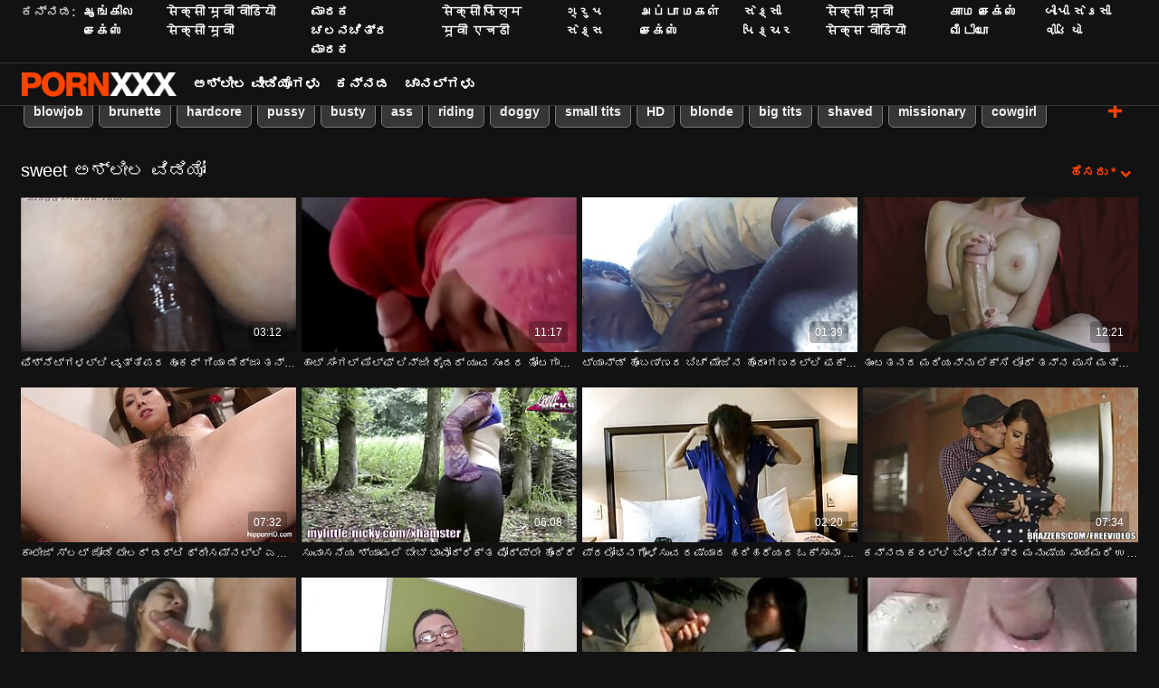

--- FILE ---
content_type: text/html; charset=UTF-8
request_url: https://kn.videoscaserosamateurs.org/category/sweet
body_size: 60299
content:
<!DOCTYPE html><html lang="kn"><head>
 <meta charset="utf-8">
<meta http-equiv="Content-Type" content="text/html;charset=utf-8">
<meta name="author" content="https://kn.videoscaserosamateurs.org">
<meta name="viewport" content="width=device-width, initial-scale=1,maximum-scale=5">
<meta name="description" content="ವೀಕ್ಷಣೆ  sweet ಉಚಿತವಾಗಿ.  ಹಾಟೆಸ್ಟ್  sweet ಮರಿಗಳು ಮಾಡುವ ಎಲ್ಲಾ ರೀತಿಯ ಅಸಹ್ಯ ವಿಷಯಗಳನ್ನು.   ಅತ್ಯುತ್ತಮವಾಗಿ ಕಾಣುವ ಸ್ಥಳವನ್ನು ಹೊಂದಿರುವ ಕಂಡುಹಿಡಿಯಲು ನಿಮಗೆ ಲೆಕ್ಕವಿಲ್ಲದಷ್ಟು ವಯಸ್ಕರ ವೀಡಿಯೊ  sweet ಮಹಿಳೆಯರು.   ಗುಣಮಟ್ಟ ಚಲನಚಿತ್ರಗಳು ಚಲನಚಿತ್ರ ಕ್ಲಿಪ್ಗಳು ಎಲ್ಲಾ ಸುಲಭ ನಲ್ಲಿ ಒಂದು ಕ್ಲಿಕ್ ನಲ್ಲಿ ಪ್ರವೇಶಿಸಲು ಆಯ್ಕೆಯನ್ನು - ಹವ್ಯಾಸಿ ಚಿತ್ರ ತುಣುಕುಗಳನ್ನು ಅತ್ಯುತ್ತಮ ವೆಬ್ ಸೈಟ್ . ">
<meta name="keywords" lang="kn" content="ಎಕ್ಸ್ಎಕ್ಸ್ಎಕ್ಸ್, ಅತ್ಯುತ್ತಮ ಅಶ್ಲೀಲ , ಅಶ್ಲೀಲ ಚಲನಚಿತ್ರ , ಕೂಲ್ ಅಶ್ಲೀಲ ಚಲನಚಿತ್ರಗಳು , ಅಶ್ಲೀಲ ಚಲನಚಿತ್ರಗಳು , ಎಕ್ಸ್ಎಕ್ಸ್ಎಕ್ಸ್ ವೀಡಿಯೊಗಳು, ಎಕ್ಸ್ಎಕ್ಸ್ಎಕ್ಸ್ ಆನ್ಲೈನ್ ">

<title>sweet ವಯಸ್ಕರ ವಿಡಿಯೋ ಮತ್ತು ಬಿಸಿ ಅಶ್ಲೀಲ ಸಿನೆಮಾ - ಆಯ್ಕೆಯನ್ನು  </title>
<meta name="twitter:card" content="summary">
<meta name="twitter:site" content="https://kn.videoscaserosamateurs.org">
<meta name="twitter:title" content="sweet ವಯಸ್ಕರ ವಿಡಿಯೋ ಮತ್ತು ಬಿಸಿ ಅಶ್ಲೀಲ ಸಿನೆಮಾ - ಆಯ್ಕೆಯನ್ನು  ">
<meta name="twitter:description" content="ವೀಕ್ಷಣೆ  sweet ಉಚಿತವಾಗಿ.  ಹಾಟೆಸ್ಟ್  sweet ಮರಿಗಳು ಮಾಡುವ ಎಲ್ಲಾ ರೀತಿಯ ಅಸಹ್ಯ ವಿಷಯಗಳನ್ನು.   ಅತ್ಯುತ್ತಮವಾಗಿ ಕಾಣುವ ಸ್ಥಳವನ್ನು ಹೊಂದಿರುವ ಕಂಡುಹಿಡಿಯಲು ನಿಮಗೆ ಲೆಕ್ಕವಿಲ್ಲದಷ್ಟು ವಯಸ್ಕರ ವೀಡಿಯೊ  sweet ಮಹಿಳೆಯರು.   ಗುಣಮಟ್ಟ ಚಲನಚಿತ್ರಗಳು ಚಲನಚಿತ್ರ ಕ್ಲಿಪ್ಗಳು ಎಲ್ಲಾ ಸುಲಭ ನಲ್ಲಿ ಒಂದು ಕ್ಲಿಕ್ ನಲ್ಲಿ ಪ್ರವೇಶಿಸಲು ಆಯ್ಕೆಯನ್ನು - ಹವ್ಯಾಸಿ ಚಿತ್ರ ತುಣುಕುಗಳನ್ನು ಅತ್ಯುತ್ತಮ ವೆಬ್ ಸೈಟ್ . ">
<meta property="og:url" content="https://kn.videoscaserosamateurs.org">
<meta property="og:title" content="sweet ವಯಸ್ಕರ ವಿಡಿಯೋ ಮತ್ತು ಬಿಸಿ ಅಶ್ಲೀಲ ಸಿನೆಮಾ - ಆಯ್ಕೆಯನ್ನು  ">
<meta property="og:description" content="ವೀಕ್ಷಣೆ  sweet ಉಚಿತವಾಗಿ.  ಹಾಟೆಸ್ಟ್  sweet ಮರಿಗಳು ಮಾಡುವ ಎಲ್ಲಾ ರೀತಿಯ ಅಸಹ್ಯ ವಿಷಯಗಳನ್ನು.   ಅತ್ಯುತ್ತಮವಾಗಿ ಕಾಣುವ ಸ್ಥಳವನ್ನು ಹೊಂದಿರುವ ಕಂಡುಹಿಡಿಯಲು ನಿಮಗೆ ಲೆಕ್ಕವಿಲ್ಲದಷ್ಟು ವಯಸ್ಕರ ವೀಡಿಯೊ  sweet ಮಹಿಳೆಯರು.   ಗುಣಮಟ್ಟ ಚಲನಚಿತ್ರಗಳು ಚಲನಚಿತ್ರ ಕ್ಲಿಪ್ಗಳು ಎಲ್ಲಾ ಸುಲಭ ನಲ್ಲಿ ಒಂದು ಕ್ಲಿಕ್ ನಲ್ಲಿ ಪ್ರವೇಶಿಸಲು ಆಯ್ಕೆಯನ್ನು - ಹವ್ಯಾಸಿ ಚಿತ್ರ ತುಣುಕುಗಳನ್ನು ಅತ್ಯುತ್ತಮ ವೆಬ್ ಸೈಟ್ . ">

<base target="_blank">

<link rel="canonical" href="https://kn.videoscaserosamateurs.org/category/sweet/">
<link rel="icon" type="image/png" sizes="32x32" href="/files/favicon-32x32.png">
<link rel="apple-touch-icon" sizes="152x152" href="/files/apple-touch-icon.png">


<meta name="msapplication-TileColor" content="#111111">

<meta name="theme-color" content="#111111">






<style>
            @charset "UTF-8";@-webkit-keyframes spinAround{0%{transform:rotate(0deg)}to{transform:rotate(359deg)}}@keyframes spinAround{0%{transform:rotate(0deg)}to{transform:rotate(359deg)}}.button,.delete,.is-unselectable,.modal-close,.pagination-ellipsis,.pagination-link,.pagination-next,.pagination-previous{-webkit-touch-callout:none;-webkit-user-select:none;-moz-user-select:none;-ms-user-select:none;user-select:none}.navbar-link:not(.is-arrowless):after,.select:not(.is-multiple):not(.is-loading):after{border:3px solid transparent;border-radius:2px;border-right:0;border-top:0;content:" ";display:block;height:.625em;margin-top:-.4375em;pointer-events:none;position:absolute;top:50%;transform:rotate(-45deg);transform-origin:center;width:.625em}.block:not(:last-child),.box:not(:last-child),.content:not(:last-child),.highlight:not(:last-child),.level:not(:last-child),.pagination:not(:last-child),.subtitle:not(:last-child),.title:not(:last-child){margin-bottom:1.5rem}.delete,.modal-close{-moz-appearance:none;-webkit-appearance:none;background-color:rgba(10,10,10,.2);border:none;border-radius:290486px;cursor:pointer;pointer-events:auto;display:inline-block;flex-grow:0;flex-shrink:0;font-size:0;height:20px;max-height:20px;max-width:20px;min-height:20px;min-width:20px;outline:none;position:relative;vertical-align:top;width:20px}.delete:after,.delete:before,.modal-close:after,.modal-close:before{background-color:#fff;content:"";display:block;left:50%;position:absolute;top:50%;transform:translateX(-50%) translateY(-50%) rotate(45deg);transform-origin:center center}.delete:before,.modal-close:before{height:2px;width:50%}.delete:after,.modal-close:after{height:50%;width:2px}.delete:focus,.delete:hover,.modal-close:focus,.modal-close:hover{background-color:rgba(10,10,10,.3)}.delete:active,.modal-close:active{background-color:rgba(10,10,10,.4)}.is-small.delete,.is-small.modal-close{height:16px;max-height:16px;max-width:16px;min-height:16px;min-width:16px;width:16px}.is-medium.delete,.is-medium.modal-close{height:24px;max-height:24px;max-width:24px;min-height:24px;min-width:24px;width:24px}.is-large.delete,.is-large.modal-close{height:32px;max-height:32px;max-width:32px;min-height:32px;min-width:32px;width:32px}.button.is-loading:after,.control.is-loading:after,.loader,.select.is-loading:after{-webkit-animation:spinAround .5s linear infinite;animation:spinAround .5s linear infinite;border-radius:290486px;border-color:transparent transparent #dbdbdb #dbdbdb;border-style:solid;border-width:2px;content:"";display:block;height:1em;position:relative;width:1em}.image.is-1by1 .has-ratio,.image.is-1by1 img,.image.is-1by2 .has-ratio,.image.is-1by2 img,.image.is-1by3 .has-ratio,.image.is-1by3 img,.image.is-2by1 .has-ratio,.image.is-2by1 img,.image.is-2by3 .has-ratio,.image.is-2by3 img,.image.is-3by1 .has-ratio,.image.is-3by1 img,.image.is-3by2 .has-ratio,.image.is-3by2 img,.image.is-3by4 .has-ratio,.image.is-3by4 img,.image.is-3by5 .has-ratio,.image.is-3by5 img,.image.is-4by3 .has-ratio,.image.is-4by3 img,.image.is-4by5 .has-ratio,.image.is-4by5 img,.image.is-5by3 .has-ratio,.image.is-5by3 img,.image.is-5by4 .has-ratio,.image.is-5by4 img,.image.is-9by16 .has-ratio,.image.is-9by16 img,.image.is-16by9 .has-ratio,.image.is-16by9 img,.image.is-square .has-ratio,.image.is-square img,.is-overlay,.modal,.modal-background{bottom:0;left:0;position:absolute;right:0;top:0}.button,.input,.pagination-ellipsis,.pagination-link,.pagination-next,.pagination-previous,.select select,.textarea{-moz-appearance:none;-webkit-appearance:none;align-items:center;border:1px solid transparent;border-radius:4px;box-shadow:none;display:inline-flex;font-size:1rem;height:2.5em;justify-content:flex-start;line-height:1.5;padding:calc(.5em - 1px) calc(.75em - 1px);position:relative;vertical-align:top}.button:active,.button:focus,.input:active,.input:focus,.is-active.button,.is-active.input,.is-active.pagination-ellipsis,.is-active.pagination-link,.is-active.pagination-next,.is-active.pagination-previous,.is-active.textarea,.is-focused.button,.is-focused.input,.is-focused.pagination-ellipsis,.is-focused.pagination-link,.is-focused.pagination-next,.is-focused.pagination-previous,.is-focused.textarea,.pagination-ellipsis:active,.pagination-ellipsis:focus,.pagination-link:active,.pagination-link:focus,.pagination-next:active,.pagination-next:focus,.pagination-previous:active,.pagination-previous:focus,.select select.is-active,.select select.is-focused,.select select:active,.select select:focus,.textarea:active,.textarea:focus{outline:none}.button[disabled],.input[disabled],.pagination-ellipsis[disabled],.pagination-link[disabled],.pagination-next[disabled],.pagination-previous[disabled],.select fieldset[disabled] select,.select select[disabled],.textarea[disabled],fieldset[disabled] .button,fieldset[disabled] .input,fieldset[disabled] .pagination-ellipsis,fieldset[disabled] .pagination-link,fieldset[disabled] .pagination-next,fieldset[disabled] .pagination-previous,fieldset[disabled] .select select,fieldset[disabled] .textarea{cursor:not-allowed}

blockquote,body,dd,dl,dt,fieldset,figure,h1,h2,h3,h4,h5,h6,hr,html,iframe,legend,li,ol,p,pre,textarea,ul{margin:0;padding:0}h1,h2,h3,h4,h5,h6{font-size:100%;font-weight:400}ul{list-style:none}button,input,select,textarea{margin:0}html{box-sizing:border-box}*,:after,:before{box-sizing:inherit}img,video{height:auto;max-width:100%}iframe{border:0}table{border-collapse:collapse;border-spacing:0}td,th{padding:0}td:not([align]),th:not([align]){text-align:inherit}html{background-color:#121212;font-size:12px;-moz-osx-font-smoothing:grayscale;-webkit-font-smoothing:antialiased;min-width:300px;overflow-x:hidden;overflow-y:scroll;text-rendering:optimizeLegibility;-webkit-text-size-adjust:100%;-moz-text-size-adjust:100%;text-size-adjust:100%}article,aside,figure,footer,header,hgroup,section{display:block}body,button,input,select,textarea{font-family:BlinkMacSystemFont,-apple-system,Segoe UI,Roboto,Oxygen,Ubuntu,Cantarell,Fira Sans,Droid Sans,Helvetica Neue,Helvetica,Arial,sans-serif}code,pre{-moz-osx-font-smoothing:auto;-webkit-font-smoothing:inherit;font-family:monospace}body{font-size:1em;font-weight:400;line-height:1.5}a,body{color:#fff}a{cursor:pointer;text-decoration:none}a strong{color:currentColor}a:hover{color:#ff4000}code{color:#f14668;font-size:.875em;font-weight:400;padding:.25em .5em}code,hr{background-color:#121212}hr{border:none;display:block;height:2px;margin:1.5rem 0}img{height:auto;max-width:100%}input[type=checkbox],input[type=radio]{vertical-align:baseline}small{font-size:.875em}span{font-style:inherit;font-weight:inherit}strong{color:#363636;font-weight:700}fieldset{border:none}pre{-webkit-overflow-scrolling:touch;background-color:#121212;color:#fff;font-size:.875em;overflow-x:auto;padding:1.25rem 1.5rem;white-space:pre;word-wrap:normal}pre code{background-color:transparent;color:currentColor;font-size:1em;padding:0}table td,table th{vertical-align:top}table td:not([align]),table th:not([align]){text-align:inherit}table th{color:#363636}.box{background-color:#fff;border-radius:6px;box-shadow:0 .5em 1em -.125em rgba(10,10,10,.1),0 0 0 1px rgba(10,10,10,.02);color:#fff;display:block;padding:1.25rem}a.box:focus,a.box:hover{box-shadow:0 .5em 1em -.125em rgba(10,10,10,.1),0 0 0 1px #fff}a.box:active{box-shadow:inset 0 1px 2px rgba(10,10,10,.2),0 0 0 1px #fff}.button{background-color:transparent;border-color:#dbdbdb;border-width:0;color:#363636;cursor:pointer;justify-content:center;padding:.5em 1em;text-align:center;white-space:nowrap}.button strong{color:inherit}.button .icon,.button .icon.is-large,.button .icon.is-medium,.button .icon.is-small{height:1.5em;width:1.5em}.button .icon:first-child:not(:last-child){margin-left:-.5em;margin-right:.25em}.button .icon:last-child:not(:first-child){margin-left:.25em;margin-right:-.5em}.button .icon:first-child:last-child{margin-left:-.5em;margin-right:-.5em}.button.is-hovered,.button:hover{border-color:#b5b5b5;color:#ff4000}.button.is-focused,.button:focus{border-color:#3273dc;color:#363636}.button.is-focused:not(:active),.button:focus:not(:active){box-shadow:0 0 0 .125em hsla(0,0%,100%,.25)}.button.is-active,.button:active{border-color:#545454;color:#363636}.button.is-text{background-color:transparent;border-color:transparent;color:#fff;text-decoration:underline}.button.is-text.is-focused,.button.is-text.is-hovered,.button.is-text:focus,.button.is-text:hover{background-color:#121212;color:#363636}.button.is-text.is-active,.button.is-text:active{background-color:#050505;color:#363636}.button.is-text[disabled],fieldset[disabled] .button.is-text{background-color:transparent;border-color:transparent;box-shadow:none}.button.is-white{background-color:#fff;border-color:transparent;color:#0a0a0a}.button.is-white.is-hovered,.button.is-white:hover{background-color:#f9f9f9;border-color:transparent;color:#0a0a0a}.button.is-white.is-focused,.button.is-white:focus{border-color:transparent;color:#0a0a0a}.button.is-white.is-focused:not(:active),.button.is-white:focus:not(:active){box-shadow:0 0 0 .125em hsla(0,0%,100%,.25)}.button.is-white.is-active,.button.is-white:active{background-color:#f2f2f2;border-color:transparent;color:#0a0a0a}.button.is-white[disabled],fieldset[disabled] .button.is-white{background-color:#fff;border-color:transparent;box-shadow:none}.button.is-white.is-inverted{background-color:#0a0a0a;color:#fff}.button.is-white.is-inverted.is-hovered,.button.is-white.is-inverted:hover{background-color:#000}.button.is-white.is-inverted[disabled],fieldset[disabled] .button.is-white.is-inverted{background-color:#0a0a0a;border-color:transparent;box-shadow:none;color:#fff}.button.is-white.is-loading:after{border-color:transparent transparent #0a0a0a #0a0a0a!important}.button.is-white.is-outlined{background-color:transparent;border-color:#fff;color:#fff}.button.is-white.is-outlined.is-focused,.button.is-white.is-outlined.is-hovered,.button.is-white.is-outlined:focus,.button.is-white.is-outlined:hover{background-color:#fff;border-color:#fff;color:#0a0a0a}.button.is-white.is-outlined.is-loading:after{border-color:transparent transparent #fff #fff!important}.button.is-white.is-outlined.is-loading.is-focused:after,.button.is-white.is-outlined.is-loading.is-hovered:after,.button.is-white.is-outlined.is-loading:focus:after,.button.is-white.is-outlined.is-loading:hover:after{border-color:transparent transparent #0a0a0a #0a0a0a!important}.button.is-white.is-outlined[disabled],fieldset[disabled] .button.is-white.is-outlined{background-color:transparent;border-color:#fff;box-shadow:none;color:#fff}.button.is-white.is-inverted.is-outlined{background-color:transparent;border-color:#0a0a0a;color:#0a0a0a}.button.is-white.is-inverted.is-outlined.is-focused,.button.is-white.is-inverted.is-outlined.is-hovered,.button.is-white.is-inverted.is-outlined:focus,.button.is-white.is-inverted.is-outlined:hover{background-color:#0a0a0a;color:#fff}.button.is-white.is-inverted.is-outlined.is-loading.is-focused:after,.button.is-white.is-inverted.is-outlined.is-loading.is-hovered:after,.button.is-white.is-inverted.is-outlined.is-loading:focus:after,.button.is-white.is-inverted.is-outlined.is-loading:hover:after{border-color:transparent transparent #fff #fff!important}.button.is-white.is-inverted.is-outlined[disabled],fieldset[disabled] .button.is-white.is-inverted.is-outlined{background-color:transparent;border-color:#0a0a0a;box-shadow:none;color:#0a0a0a}.button.is-black{background-color:#0a0a0a;border-color:transparent;color:#fff}.button.is-black.is-hovered,.button.is-black:hover{background-color:#040404;border-color:transparent;color:#fff}.button.is-black.is-focused,.button.is-black:focus{border-color:transparent;color:#fff}.button.is-black.is-focused:not(:active),.button.is-black:focus:not(:active){box-shadow:0 0 0 .125em rgba(10,10,10,.25)}.button.is-black.is-active,.button.is-black:active{background-color:#000;border-color:transparent;color:#fff}.button.is-black[disabled],fieldset[disabled] .button.is-black{background-color:#0a0a0a;border-color:transparent;box-shadow:none}.button.is-black.is-inverted{background-color:#fff;color:#0a0a0a}.button.is-black.is-inverted.is-hovered,.button.is-black.is-inverted:hover{background-color:#f2f2f2}.button.is-black.is-inverted[disabled],fieldset[disabled] .button.is-black.is-inverted{background-color:#fff;border-color:transparent;box-shadow:none;color:#0a0a0a}.button.is-black.is-loading:after{border-color:transparent transparent #fff #fff!important}.button.is-black.is-outlined{background-color:transparent;border-color:#0a0a0a;color:#0a0a0a}.button.is-black.is-outlined.is-focused,.button.is-black.is-outlined.is-hovered,.button.is-black.is-outlined:focus,.button.is-black.is-outlined:hover{background-color:#0a0a0a;border-color:#0a0a0a;color:#fff}.button.is-black.is-outlined.is-loading:after{border-color:transparent transparent #0a0a0a #0a0a0a!important}.button.is-black.is-outlined.is-loading.is-focused:after,.button.is-black.is-outlined.is-loading.is-hovered:after,.button.is-black.is-outlined.is-loading:focus:after,.button.is-black.is-outlined.is-loading:hover:after{border-color:transparent transparent #fff #fff!important}.button.is-black.is-outlined[disabled],fieldset[disabled] .button.is-black.is-outlined{background-color:transparent;border-color:#0a0a0a;box-shadow:none;color:#0a0a0a}.button.is-black.is-inverted.is-outlined{background-color:transparent;border-color:#fff;color:#fff}.button.is-black.is-inverted.is-outlined.is-focused,.button.is-black.is-inverted.is-outlined.is-hovered,.button.is-black.is-inverted.is-outlined:focus,.button.is-black.is-inverted.is-outlined:hover{background-color:#fff;color:#0a0a0a}.button.is-black.is-inverted.is-outlined.is-loading.is-focused:after,.button.is-black.is-inverted.is-outlined.is-loading.is-hovered:after,.button.is-black.is-inverted.is-outlined.is-loading:focus:after,.button.is-black.is-inverted.is-outlined.is-loading:hover:after{border-color:transparent transparent #0a0a0a #0a0a0a!important}.button.is-black.is-inverted.is-outlined[disabled],fieldset[disabled] .button.is-black.is-inverted.is-outlined{background-color:transparent;border-color:#fff;box-shadow:none;color:#fff}.button.is-light{background-color:#f5f5f5;border-color:transparent;color:rgba(0,0,0,.7)}.button.is-light.is-hovered,.button.is-light:hover{background-color:#eee;border-color:transparent;color:rgba(0,0,0,.7)}.button.is-light.is-focused,.button.is-light:focus{border-color:transparent;color:rgba(0,0,0,.7)}.button.is-light.is-focused:not(:active),.button.is-light:focus:not(:active){box-shadow:0 0 0 .125em hsla(0,0%,96.1%,.25)}.button.is-light.is-active,.button.is-light:active{background-color:#e8e8e8;border-color:transparent;color:rgba(0,0,0,.7)}.button.is-light[disabled],fieldset[disabled] .button.is-light{background-color:#f5f5f5;border-color:transparent;box-shadow:none}.button.is-light.is-inverted{color:#f5f5f5}.button.is-light.is-inverted,.button.is-light.is-inverted.is-hovered,.button.is-light.is-inverted:hover{background-color:rgba(0,0,0,.7)}.button.is-light.is-inverted[disabled],fieldset[disabled] .button.is-light.is-inverted{background-color:rgba(0,0,0,.7);border-color:transparent;box-shadow:none;color:#f5f5f5}.button.is-light.is-loading:after{border-color:transparent transparent rgba(0,0,0,.7) rgba(0,0,0,.7)!important}.button.is-light.is-outlined{background-color:transparent;border-color:#f5f5f5;color:#f5f5f5}.button.is-light.is-outlined.is-focused,.button.is-light.is-outlined.is-hovered,.button.is-light.is-outlined:focus,.button.is-light.is-outlined:hover{background-color:#f5f5f5;border-color:#f5f5f5;color:rgba(0,0,0,.7)}.button.is-light.is-outlined.is-loading:after{border-color:transparent transparent #f5f5f5 #f5f5f5!important}.button.is-light.is-outlined.is-loading.is-focused:after,.button.is-light.is-outlined.is-loading.is-hovered:after,.button.is-light.is-outlined.is-loading:focus:after,.button.is-light.is-outlined.is-loading:hover:after{border-color:transparent transparent rgba(0,0,0,.7) rgba(0,0,0,.7)!important}.button.is-light.is-outlined[disabled],fieldset[disabled] .button.is-light.is-outlined{background-color:transparent;border-color:#f5f5f5;box-shadow:none;color:#f5f5f5}.button.is-light.is-inverted.is-outlined{background-color:transparent;border-color:rgba(0,0,0,.7);color:rgba(0,0,0,.7)}.button.is-light.is-inverted.is-outlined.is-focused,.button.is-light.is-inverted.is-outlined.is-hovered,.button.is-light.is-inverted.is-outlined:focus,.button.is-light.is-inverted.is-outlined:hover{background-color:rgba(0,0,0,.7);color:#f5f5f5}.button.is-light.is-inverted.is-outlined.is-loading.is-focused:after,.button.is-light.is-inverted.is-outlined.is-loading.is-hovered:after,.button.is-light.is-inverted.is-outlined.is-loading:focus:after,.button.is-light.is-inverted.is-outlined.is-loading:hover:after{border-color:transparent transparent #f5f5f5 #f5f5f5!important}.button.is-light.is-inverted.is-outlined[disabled],fieldset[disabled] .button.is-light.is-inverted.is-outlined{background-color:transparent;border-color:rgba(0,0,0,.7);box-shadow:none;color:rgba(0,0,0,.7)}.button.is-dark{background-color:#363636;border-color:transparent;color:#fff}.button.is-dark.is-hovered,.button.is-dark:hover{background-color:#2f2f2f;border-color:transparent;color:#fff}.button.is-dark.is-focused,.button.is-dark:focus{border-color:transparent;color:#fff}.button.is-dark.is-focused:not(:active),.button.is-dark:focus:not(:active){box-shadow:0 0 0 .125em rgba(54,54,54,.25)}.button.is-dark.is-active,.button.is-dark:active{background-color:#292929;border-color:transparent;color:#fff}.button.is-dark[disabled],fieldset[disabled] .button.is-dark{background-color:#363636;border-color:transparent;box-shadow:none}.button.is-dark.is-inverted{background-color:#fff;color:#363636}.button.is-dark.is-inverted.is-hovered,.button.is-dark.is-inverted:hover{background-color:#f2f2f2}.button.is-dark.is-inverted[disabled],fieldset[disabled] .button.is-dark.is-inverted{background-color:#fff;border-color:transparent;box-shadow:none;color:#363636}.button.is-dark.is-loading:after{border-color:transparent transparent #fff #fff!important}.button.is-dark.is-outlined{background-color:transparent;border-color:#363636;color:#363636}.button.is-dark.is-outlined.is-focused,.button.is-dark.is-outlined.is-hovered,.button.is-dark.is-outlined:focus,.button.is-dark.is-outlined:hover{background-color:#363636;border-color:#363636;color:#fff}.button.is-dark.is-outlined.is-loading:after{border-color:transparent transparent #363636 #363636!important}.button.is-dark.is-outlined.is-loading.is-focused:after,.button.is-dark.is-outlined.is-loading.is-hovered:after,.button.is-dark.is-outlined.is-loading:focus:after,.button.is-dark.is-outlined.is-loading:hover:after{border-color:transparent transparent #fff #fff!important}.button.is-dark.is-outlined[disabled],fieldset[disabled] .button.is-dark.is-outlined{background-color:transparent;border-color:#363636;box-shadow:none;color:#363636}.button.is-dark.is-inverted.is-outlined{background-color:transparent;border-color:#fff;color:#fff}.button.is-dark.is-inverted.is-outlined.is-focused,.button.is-dark.is-inverted.is-outlined.is-hovered,.button.is-dark.is-inverted.is-outlined:focus,.button.is-dark.is-inverted.is-outlined:hover{background-color:#fff;color:#363636}.button.is-dark.is-inverted.is-outlined.is-loading.is-focused:after,.button.is-dark.is-inverted.is-outlined.is-loading.is-hovered:after,.button.is-dark.is-inverted.is-outlined.is-loading:focus:after,.button.is-dark.is-inverted.is-outlined.is-loading:hover:after{border-color:transparent transparent #363636 #363636!important}.button.is-dark.is-inverted.is-outlined[disabled],fieldset[disabled] .button.is-dark.is-inverted.is-outlined{background-color:transparent;border-color:#fff;box-shadow:none;color:#fff}.button.is-primary{background-color:#ff4000;border-color:transparent;color:#fff}.button.is-primary.is-hovered,.button.is-primary:hover{background-color:#f23d00;border-color:transparent;color:#fff}.button.is-primary.is-focused,.button.is-primary:focus{border-color:transparent;color:#fff}.button.is-primary.is-focused:not(:active),.button.is-primary:focus:not(:active){box-shadow:0 0 0 .125em rgba(255,64,0,.25)}.button.is-primary.is-active,.button.is-primary:active{background-color:#e63900;border-color:transparent;color:#fff}.button.is-primary[disabled],fieldset[disabled] .button.is-primary{background-color:#ff4000;border-color:transparent;box-shadow:none}.button.is-primary.is-inverted{background-color:#fff;color:#ff4000}.button.is-primary.is-inverted.is-hovered,.button.is-primary.is-inverted:hover{background-color:#f2f2f2}.button.is-primary.is-inverted[disabled],fieldset[disabled] .button.is-primary.is-inverted{background-color:#fff;border-color:transparent;box-shadow:none;color:#ff4000}.button.is-primary.is-loading:after{border-color:transparent transparent #fff #fff!important}.button.is-primary.is-outlined{background-color:transparent;border-color:#ff4000;color:#ff4000}.button.is-primary.is-outlined.is-focused,.button.is-primary.is-outlined.is-hovered,.button.is-primary.is-outlined:focus,.button.is-primary.is-outlined:hover{background-color:#ff4000;border-color:#ff4000;color:#fff}.button.is-primary.is-outlined.is-loading:after{border-color:transparent transparent #ff4000 #ff4000!important}.button.is-primary.is-outlined.is-loading.is-focused:after,.button.is-primary.is-outlined.is-loading.is-hovered:after,.button.is-primary.is-outlined.is-loading:focus:after,.button.is-primary.is-outlined.is-loading:hover:after{border-color:transparent transparent #fff #fff!important}.button.is-primary.is-outlined[disabled],fieldset[disabled] .button.is-primary.is-outlined{background-color:transparent;border-color:#ff4000;box-shadow:none;color:#ff4000}.button.is-primary.is-inverted.is-outlined{background-color:transparent;border-color:#fff;color:#fff}.button.is-primary.is-inverted.is-outlined.is-focused,.button.is-primary.is-inverted.is-outlined.is-hovered,.button.is-primary.is-inverted.is-outlined:focus,.button.is-primary.is-inverted.is-outlined:hover{background-color:#fff;color:#ff4000}.button.is-primary.is-inverted.is-outlined.is-loading.is-focused:after,.button.is-primary.is-inverted.is-outlined.is-loading.is-hovered:after,.button.is-primary.is-inverted.is-outlined.is-loading:focus:after,.button.is-primary.is-inverted.is-outlined.is-loading:hover:after{border-color:transparent transparent #ff4000 #ff4000!important}.button.is-primary.is-inverted.is-outlined[disabled],fieldset[disabled] .button.is-primary.is-inverted.is-outlined{background-color:transparent;border-color:#fff;box-shadow:none;color:#fff}.button.is-primary.is-light{background-color:#fff0eb;color:#db3700}.button.is-primary.is-light.is-hovered,.button.is-primary.is-light:hover{background-color:#ffe6de;border-color:transparent;color:#db3700}.button.is-primary.is-light.is-active,.button.is-primary.is-light:active{background-color:#ffddd1;border-color:transparent;color:#db3700}.button.is-link{background-color:#fff;border-color:transparent;color:rgba(0,0,0,.7)}.button.is-link.is-hovered,.button.is-link:hover{background-color:#f9f9f9;border-color:transparent;color:rgba(0,0,0,.7)}.button.is-link.is-focused,.button.is-link:focus{border-color:transparent;color:rgba(0,0,0,.7)}.button.is-link.is-focused:not(:active),.button.is-link:focus:not(:active){box-shadow:0 0 0 .125em hsla(0,0%,100%,.25)}.button.is-link.is-active,.button.is-link:active{background-color:#f2f2f2;border-color:transparent;color:rgba(0,0,0,.7)}.button.is-link[disabled],fieldset[disabled] .button.is-link{background-color:#fff;border-color:transparent;box-shadow:none}.button.is-link.is-inverted{color:#fff}.button.is-link.is-inverted,.button.is-link.is-inverted.is-hovered,.button.is-link.is-inverted:hover{background-color:rgba(0,0,0,.7)}.button.is-link.is-inverted[disabled],fieldset[disabled] .button.is-link.is-inverted{background-color:rgba(0,0,0,.7);border-color:transparent;box-shadow:none;color:#fff}.button.is-link.is-loading:after{border-color:transparent transparent rgba(0,0,0,.7) rgba(0,0,0,.7)!important}.button.is-link.is-outlined{background-color:transparent;border-color:#fff;color:#fff}.button.is-link.is-outlined.is-focused,.button.is-link.is-outlined.is-hovered,.button.is-link.is-outlined:focus,.button.is-link.is-outlined:hover{background-color:#fff;border-color:#fff;color:rgba(0,0,0,.7)}.button.is-link.is-outlined.is-loading:after{border-color:transparent transparent #fff #fff!important}.button.is-link.is-outlined.is-loading.is-focused:after,.button.is-link.is-outlined.is-loading.is-hovered:after,.button.is-link.is-outlined.is-loading:focus:after,.button.is-link.is-outlined.is-loading:hover:after{border-color:transparent transparent rgba(0,0,0,.7) rgba(0,0,0,.7)!important}.button.is-link.is-outlined[disabled],fieldset[disabled] .button.is-link.is-outlined{background-color:transparent;border-color:#fff;box-shadow:none;color:#fff}.button.is-link.is-inverted.is-outlined{background-color:transparent;border-color:rgba(0,0,0,.7);color:rgba(0,0,0,.7)}.button.is-link.is-inverted.is-outlined.is-focused,.button.is-link.is-inverted.is-outlined.is-hovered,.button.is-link.is-inverted.is-outlined:focus,.button.is-link.is-inverted.is-outlined:hover{background-color:rgba(0,0,0,.7);color:#fff}.button.is-link.is-inverted.is-outlined.is-loading.is-focused:after,.button.is-link.is-inverted.is-outlined.is-loading.is-hovered:after,.button.is-link.is-inverted.is-outlined.is-loading:focus:after,.button.is-link.is-inverted.is-outlined.is-loading:hover:after{border-color:transparent transparent #fff #fff!important}.button.is-link.is-inverted.is-outlined[disabled],fieldset[disabled] .button.is-link.is-inverted.is-outlined{background-color:transparent;border-color:rgba(0,0,0,.7);box-shadow:none;color:rgba(0,0,0,.7)}.button.is-link.is-light{background-color:#fff;color:#4a4a4a}.button.is-link.is-light.is-hovered,.button.is-link.is-light:hover{background-color:#f9f9f9;border-color:transparent;color:#4a4a4a}.button.is-link.is-light.is-active,.button.is-link.is-light:active{background-color:#f2f2f2;border-color:transparent;color:#4a4a4a}.button.is-info{background-color:#3298dc;border-color:transparent;color:#fff}.button.is-info.is-hovered,.button.is-info:hover{background-color:#2793da;border-color:transparent;color:#fff}.button.is-info.is-focused,.button.is-info:focus{border-color:transparent;color:#fff}.button.is-info.is-focused:not(:active),.button.is-info:focus:not(:active){box-shadow:0 0 0 .125em rgba(50,152,220,.25)}.button.is-info.is-active,.button.is-info:active{background-color:#238cd1;border-color:transparent;color:#fff}.button.is-info[disabled],fieldset[disabled] .button.is-info{background-color:#3298dc;border-color:transparent;box-shadow:none}.button.is-info.is-inverted{background-color:#fff;color:#3298dc}.button.is-info.is-inverted.is-hovered,.button.is-info.is-inverted:hover{background-color:#f2f2f2}.button.is-info.is-inverted[disabled],fieldset[disabled] .button.is-info.is-inverted{background-color:#fff;border-color:transparent;box-shadow:none;color:#3298dc}.button.is-info.is-loading:after{border-color:transparent transparent #fff #fff!important}.button.is-info.is-outlined{background-color:transparent;border-color:#3298dc;color:#3298dc}.button.is-info.is-outlined.is-focused,.button.is-info.is-outlined.is-hovered,.button.is-info.is-outlined:focus,.button.is-info.is-outlined:hover{background-color:#3298dc;border-color:#3298dc;color:#fff}.button.is-info.is-outlined.is-loading:after{border-color:transparent transparent #3298dc #3298dc!important}.button.is-info.is-outlined.is-loading.is-focused:after,.button.is-info.is-outlined.is-loading.is-hovered:after,.button.is-info.is-outlined.is-loading:focus:after,.button.is-info.is-outlined.is-loading:hover:after{border-color:transparent transparent #fff #fff!important}.button.is-info.is-outlined[disabled],fieldset[disabled] .button.is-info.is-outlined{background-color:transparent;border-color:#3298dc;box-shadow:none;color:#3298dc}.button.is-info.is-inverted.is-outlined{background-color:transparent;border-color:#fff;color:#fff}.button.is-info.is-inverted.is-outlined.is-focused,.button.is-info.is-inverted.is-outlined.is-hovered,.button.is-info.is-inverted.is-outlined:focus,.button.is-info.is-inverted.is-outlined:hover{background-color:#fff;color:#3298dc}.button.is-info.is-inverted.is-outlined.is-loading.is-focused:after,.button.is-info.is-inverted.is-outlined.is-loading.is-hovered:after,.button.is-info.is-inverted.is-outlined.is-loading:focus:after,.button.is-info.is-inverted.is-outlined.is-loading:hover:after{border-color:transparent transparent #3298dc #3298dc!important}.button.is-info.is-inverted.is-outlined[disabled],fieldset[disabled] .button.is-info.is-inverted.is-outlined{background-color:transparent;border-color:#fff;box-shadow:none;color:#fff}.button.is-info.is-light{background-color:#eef6fc;color:#1d72aa}.button.is-info.is-light.is-hovered,.button.is-info.is-light:hover{background-color:#e3f1fa;border-color:transparent;color:#1d72aa}.button.is-info.is-light.is-active,.button.is-info.is-light:active{background-color:#d8ebf8;border-color:transparent;color:#1d72aa}.button.is-success{background-color:#48c774;border-color:transparent;color:#fff}.button.is-success.is-hovered,.button.is-success:hover{background-color:#3ec46d;border-color:transparent;color:#fff}.button.is-success.is-focused,.button.is-success:focus{border-color:transparent;color:#fff}.button.is-success.is-focused:not(:active),.button.is-success:focus:not(:active){box-shadow:0 0 0 .125em rgba(72,199,116,.25)}.button.is-success.is-active,.button.is-success:active{background-color:#3abb67;border-color:transparent;color:#fff}.button.is-success[disabled],fieldset[disabled] .button.is-success{background-color:#48c774;border-color:transparent;box-shadow:none}.button.is-success.is-inverted{background-color:#fff;color:#48c774}.button.is-success.is-inverted.is-hovered,.button.is-success.is-inverted:hover{background-color:#f2f2f2}.button.is-success.is-inverted[disabled],fieldset[disabled] .button.is-success.is-inverted{background-color:#fff;border-color:transparent;box-shadow:none;color:#48c774}.button.is-success.is-loading:after{border-color:transparent transparent #fff #fff!important}.button.is-success.is-outlined{background-color:transparent;border-color:#48c774;color:#48c774}.button.is-success.is-outlined.is-focused,.button.is-success.is-outlined.is-hovered,.button.is-success.is-outlined:focus,.button.is-success.is-outlined:hover{background-color:#48c774;border-color:#48c774;color:#fff}.button.is-success.is-outlined.is-loading:after{border-color:transparent transparent #48c774 #48c774!important}.button.is-success.is-outlined.is-loading.is-focused:after,.button.is-success.is-outlined.is-loading.is-hovered:after,.button.is-success.is-outlined.is-loading:focus:after,.button.is-success.is-outlined.is-loading:hover:after{border-color:transparent transparent #fff #fff!important}.button.is-success.is-outlined[disabled],fieldset[disabled] .button.is-success.is-outlined{background-color:transparent;border-color:#48c774;box-shadow:none;color:#48c774}.button.is-success.is-inverted.is-outlined{background-color:transparent;border-color:#fff;color:#fff}.button.is-success.is-inverted.is-outlined.is-focused,.button.is-success.is-inverted.is-outlined.is-hovered,.button.is-success.is-inverted.is-outlined:focus,.button.is-success.is-inverted.is-outlined:hover{background-color:#fff;color:#48c774}.button.is-success.is-inverted.is-outlined.is-loading.is-focused:after,.button.is-success.is-inverted.is-outlined.is-loading.is-hovered:after,.button.is-success.is-inverted.is-outlined.is-loading:focus:after,.button.is-success.is-inverted.is-outlined.is-loading:hover:after{border-color:transparent transparent #48c774 #48c774!important}.button.is-success.is-inverted.is-outlined[disabled],fieldset[disabled] .button.is-success.is-inverted.is-outlined{background-color:transparent;border-color:#fff;box-shadow:none;color:#fff}.button.is-success.is-light{background-color:#effaf3;color:#257942}.button.is-success.is-light.is-hovered,.button.is-success.is-light:hover{background-color:#e6f7ec;border-color:transparent;color:#257942}.button.is-success.is-light.is-active,.button.is-success.is-light:active{background-color:#dcf4e4;border-color:transparent;color:#257942}.button.is-warning{background-color:#ffdd57;border-color:transparent;color:rgba(0,0,0,.7)}.button.is-warning.is-hovered,.button.is-warning:hover{background-color:#ffdb4a;border-color:transparent;color:rgba(0,0,0,.7)}.button.is-warning.is-focused,.button.is-warning:focus{border-color:transparent;color:rgba(0,0,0,.7)}.button.is-warning.is-focused:not(:active),.button.is-warning:focus:not(:active){box-shadow:0 0 0 .125em rgba(255,221,87,.25)}.button.is-warning.is-active,.button.is-warning:active{background-color:#ffd83d;border-color:transparent;color:rgba(0,0,0,.7)}.button.is-warning[disabled],fieldset[disabled] .button.is-warning{background-color:#ffdd57;border-color:transparent;box-shadow:none}.button.is-warning.is-inverted{color:#ffdd57}.button.is-warning.is-inverted,.button.is-warning.is-inverted.is-hovered,.button.is-warning.is-inverted:hover{background-color:rgba(0,0,0,.7)}.button.is-warning.is-inverted[disabled],fieldset[disabled] .button.is-warning.is-inverted{background-color:rgba(0,0,0,.7);border-color:transparent;box-shadow:none;color:#ffdd57}.button.is-warning.is-loading:after{border-color:transparent transparent rgba(0,0,0,.7) rgba(0,0,0,.7)!important}.button.is-warning.is-outlined{background-color:transparent;border-color:#ffdd57;color:#ffdd57}.button.is-warning.is-outlined.is-focused,.button.is-warning.is-outlined.is-hovered,.button.is-warning.is-outlined:focus,.button.is-warning.is-outlined:hover{background-color:#ffdd57;border-color:#ffdd57;color:rgba(0,0,0,.7)}.button.is-warning.is-outlined.is-loading:after{border-color:transparent transparent #ffdd57 #ffdd57!important}.button.is-warning.is-outlined.is-loading.is-focused:after,.button.is-warning.is-outlined.is-loading.is-hovered:after,.button.is-warning.is-outlined.is-loading:focus:after,.button.is-warning.is-outlined.is-loading:hover:after{border-color:transparent transparent rgba(0,0,0,.7) rgba(0,0,0,.7)!important}.button.is-warning.is-outlined[disabled],fieldset[disabled] .button.is-warning.is-outlined{background-color:transparent;border-color:#ffdd57;box-shadow:none;color:#ffdd57}.button.is-warning.is-inverted.is-outlined{background-color:transparent;border-color:rgba(0,0,0,.7);color:rgba(0,0,0,.7)}.button.is-warning.is-inverted.is-outlined.is-focused,.button.is-warning.is-inverted.is-outlined.is-hovered,.button.is-warning.is-inverted.is-outlined:focus,.button.is-warning.is-inverted.is-outlined:hover{background-color:rgba(0,0,0,.7);color:#ffdd57}.button.is-warning.is-inverted.is-outlined.is-loading.is-focused:after,.button.is-warning.is-inverted.is-outlined.is-loading.is-hovered:after,.button.is-warning.is-inverted.is-outlined.is-loading:focus:after,.button.is-warning.is-inverted.is-outlined.is-loading:hover:after{border-color:transparent transparent #ffdd57 #ffdd57!important}.button.is-warning.is-inverted.is-outlined[disabled],fieldset[disabled] .button.is-warning.is-inverted.is-outlined{background-color:transparent;border-color:rgba(0,0,0,.7);box-shadow:none;color:rgba(0,0,0,.7)}.button.is-warning.is-light{background-color:#fffbeb;color:#947600}.button.is-warning.is-light.is-hovered,.button.is-warning.is-light:hover{background-color:#fff8de;border-color:transparent;color:#947600}.button.is-warning.is-light.is-active,.button.is-warning.is-light:active{background-color:#fff6d1;border-color:transparent;color:#947600}.button.is-danger{background-color:#f14668;border-color:transparent;color:#fff}.button.is-danger.is-hovered,.button.is-danger:hover{background-color:#f03a5f;border-color:transparent;color:#fff}.button.is-danger.is-focused,.button.is-danger:focus{border-color:transparent;color:#fff}.button.is-danger.is-focused:not(:active),.button.is-danger:focus:not(:active){box-shadow:0 0 0 .125em rgba(241,70,104,.25)}.button.is-danger.is-active,.button.is-danger:active{background-color:#ef2e55;border-color:transparent;color:#fff}.button.is-danger[disabled],fieldset[disabled] .button.is-danger{background-color:#f14668;border-color:transparent;box-shadow:none}.button.is-danger.is-inverted{background-color:#fff;color:#f14668}.button.is-danger.is-inverted.is-hovered,.button.is-danger.is-inverted:hover{background-color:#f2f2f2}.button.is-danger.is-inverted[disabled],fieldset[disabled] .button.is-danger.is-inverted{background-color:#fff;border-color:transparent;box-shadow:none;color:#f14668}.button.is-danger.is-loading:after{border-color:transparent transparent #fff #fff!important}.button.is-danger.is-outlined{background-color:transparent;border-color:#f14668;color:#f14668}.button.is-danger.is-outlined.is-focused,.button.is-danger.is-outlined.is-hovered,.button.is-danger.is-outlined:focus,.button.is-danger.is-outlined:hover{background-color:#f14668;border-color:#f14668;color:#fff}.button.is-danger.is-outlined.is-loading:after{border-color:transparent transparent #f14668 #f14668!important}.button.is-danger.is-outlined.is-loading.is-focused:after,.button.is-danger.is-outlined.is-loading.is-hovered:after,.button.is-danger.is-outlined.is-loading:focus:after,.button.is-danger.is-outlined.is-loading:hover:after{border-color:transparent transparent #fff #fff!important}.button.is-danger.is-outlined[disabled],fieldset[disabled] .button.is-danger.is-outlined{background-color:transparent;border-color:#f14668;box-shadow:none;color:#f14668}.button.is-danger.is-inverted.is-outlined{background-color:transparent;border-color:#fff;color:#fff}.button.is-danger.is-inverted.is-outlined.is-focused,.button.is-danger.is-inverted.is-outlined.is-hovered,.button.is-danger.is-inverted.is-outlined:focus,.button.is-danger.is-inverted.is-outlined:hover{background-color:#fff;color:#f14668}.button.is-danger.is-inverted.is-outlined.is-loading.is-focused:after,.button.is-danger.is-inverted.is-outlined.is-loading.is-hovered:after,.button.is-danger.is-inverted.is-outlined.is-loading:focus:after,.button.is-danger.is-inverted.is-outlined.is-loading:hover:after{border-color:transparent transparent #f14668 #f14668!important}.button.is-danger.is-inverted.is-outlined[disabled],fieldset[disabled] .button.is-danger.is-inverted.is-outlined{background-color:transparent;border-color:#fff;box-shadow:none;color:#fff}.button.is-danger.is-light{background-color:#feecf0;color:#cc0f35}.button.is-danger.is-light.is-hovered,.button.is-danger.is-light:hover{background-color:#fde0e6;border-color:transparent;color:#cc0f35}.button.is-danger.is-light.is-active,.button.is-danger.is-light:active{background-color:#fcd4dc;border-color:transparent;color:#cc0f35}.button.is-small{border-radius:2px;font-size:.75rem}.button.is-normal{font-size:1rem}.button.is-medium{font-size:1.167rem}.button.is-large{font-size:1.25rem}.button[disabled],fieldset[disabled] .button{background-color:#fff;border-color:#dbdbdb;box-shadow:none;opacity:.5}.button.is-fullwidth{display:flex;width:100%}.button.is-loading{color:transparent!important;pointer-events:none}.button.is-loading:after{position:absolute;left:calc(50% - .5em);top:calc(50% - .5em);position:absolute!important}.button.is-static{background-color:#f5f5f5;border-color:#dbdbdb;color:#787878;box-shadow:none;pointer-events:none}.button.is-rounded{border-radius:290486px;padding-left:1.25em;padding-right:1.25em}.buttons{align-items:center;display:flex;flex-wrap:wrap;justify-content:flex-start}.buttons .button{margin-bottom:.5rem}.buttons .button:not(:last-child):not(.is-fullwidth){margin-right:.5rem}.buttons:last-child{margin-bottom:-.5rem}.buttons:not(:last-child){margin-bottom:1rem}.buttons.are-small .button:not(.is-normal):not(.is-medium):not(.is-large){border-radius:2px;font-size:.75rem}.buttons.are-medium .button:not(.is-small):not(.is-normal):not(.is-large){font-size:1.167rem}.buttons.are-large .button:not(.is-small):not(.is-normal):not(.is-medium){font-size:1.25rem}.buttons.has-addons .button:not(:first-child){border-bottom-left-radius:0;border-top-left-radius:0}.buttons.has-addons .button:not(:last-child){border-bottom-right-radius:0;border-top-right-radius:0;margin-right:-1px}.buttons.has-addons .button:last-child{margin-right:0}.buttons.has-addons .button.is-hovered,.buttons.has-addons .button:hover{z-index:2}.buttons.has-addons .button.is-active,.buttons.has-addons .button.is-focused,.buttons.has-addons .button.is-selected,.buttons.has-addons .button:active,.buttons.has-addons .button:focus{z-index:3}.buttons.has-addons .button.is-active:hover,.buttons.has-addons .button.is-focused:hover,.buttons.has-addons .button.is-selected:hover,.buttons.has-addons .button:active:hover,.buttons.has-addons .button:focus:hover{z-index:4}.buttons.has-addons .button.is-expanded{flex-grow:1;flex-shrink:1}.buttons.is-centered{justify-content:center}.buttons.is-centered:not(.has-addons) .button:not(.is-fullwidth){margin-left:.25rem;margin-right:.25rem}.buttons.is-right{justify-content:flex-end}.buttons.is-right:not(.has-addons) .button:not(.is-fullwidth){margin-left:.25rem;margin-right:.25rem}.container{flex-grow:1;margin:0 auto;position:relative;width:auto}.container.is-fluid{max-width:none!important;padding-left:15px;padding-right:15px;width:100%}@media screen and (min-width:946px){.container{max-width:916px}}@media screen and (max-width:1263px){.container.is-widescreen:not(.is-max-desktop){max-width:1234px}}@media screen and (max-width:1469px){.container.is-fullhd:not(.is-max-desktop):not(.is-max-widescreen){max-width:1440px}}@media screen and (min-width:1264px){.container:not(.is-max-desktop){max-width:1234px}}@media screen and (min-width:1470px){.container:not(.is-max-desktop):not(.is-max-widescreen){max-width:1440px}}.content li+li{margin-top:.25em}.content blockquote:not(:last-child),.content dl:not(:last-child),.content ol:not(:last-child),.content p:not(:last-child),.content pre:not(:last-child),.content table:not(:last-child),.content ul:not(:last-child){margin-bottom:1em}.content h1,.content h2,.content h3,.content h4,.content h5,.content h6{color:#363636;font-weight:600;line-height:1.125}.content h1{font-size:2em;margin-bottom:.5em}.content h1:not(:first-child){margin-top:1em}.content h2{font-size:1.75em;margin-bottom:.5714em}.content h2:not(:first-child){margin-top:1.1428em}.content h3{font-size:1.5em;margin-bottom:.6666em}.content h3:not(:first-child){margin-top:1.3333em}.content h4{font-size:1.25em;margin-bottom:.8em}.content h5{font-size:1.125em;margin-bottom:.8888em}.content h6{font-size:1em;margin-bottom:1em}.content blockquote{background-color:#121212;border-left:5px solid #dbdbdb;padding:1.25em 1.5em}.content ol{list-style-position:outside;margin-left:2em;margin-top:1em}.content ol:not([type]){list-style-type:decimal}.content ol:not([type]).is-lower-alpha{list-style-type:lower-alpha}.content ol:not([type]).is-lower-roman{list-style-type:lower-roman}.content ol:not([type]).is-upper-alpha{list-style-type:upper-alpha}.content ol:not([type]).is-upper-roman{list-style-type:upper-roman}.content ul{list-style:disc outside;margin-left:2em;margin-top:1em}.content ul ul{list-style-type:circle;margin-top:.5em}.content ul ul ul{list-style-type:square}.content dd{margin-left:2em}.content figure{margin-left:2em;margin-right:2em;text-align:center}.content figure:not(:first-child){margin-top:2em}.content figure:not(:last-child){margin-bottom:2em}.content figure img{display:inline-block}.content figure figcaption{font-style:italic}.content pre{-webkit-overflow-scrolling:touch;overflow-x:auto;padding:1.25em 1.5em;white-space:pre;word-wrap:normal}.content sub,.content sup{font-size:75%}.content table{width:100%}.content table td,.content table th{border:solid #dbdbdb;border-width:0 0 1px;padding:.5em .75em;vertical-align:top}.content table th{color:#363636}.content table th:not([align]){text-align:inherit}.content table thead td,.content table thead th{border-width:0 0 2px;color:#363636}.content table tfoot td,.content table tfoot th{border-width:2px 0 0;color:#363636}.content table tbody tr:last-child td,.content table tbody tr:last-child th{border-bottom-width:0}.content .tabs li+li{margin-top:0}.content.is-small{font-size:.75rem}.content.is-medium{font-size:1.167rem}.content.is-large{font-size:1.25rem}.image{display:block;position:relative}.image img{display:block;height:auto;width:100%}.image img.is-rounded{border-radius:290486px}.image.is-fullwidth{width:100%}.image.is-1by1 .has-ratio,.image.is-1by1 img,.image.is-1by2 .has-ratio,.image.is-1by2 img,.image.is-1by3 .has-ratio,.image.is-1by3 img,.image.is-2by1 .has-ratio,.image.is-2by1 img,.image.is-2by3 .has-ratio,.image.is-2by3 img,.image.is-3by1 .has-ratio,.image.is-3by1 img,.image.is-3by2 .has-ratio,.image.is-3by2 img,.image.is-3by4 .has-ratio,.image.is-3by4 img,.image.is-3by5 .has-ratio,.image.is-3by5 img,.image.is-4by3 .has-ratio,.image.is-4by3 img,.image.is-4by5 .has-ratio,.image.is-4by5 img,.image.is-5by3 .has-ratio,.image.is-5by3 img,.image.is-5by4 .has-ratio,.image.is-5by4 img,.image.is-9by16 .has-ratio,.image.is-9by16 img,.image.is-16by9 .has-ratio,.image.is-16by9 img,.image.is-square .has-ratio,.image.is-square img{height:100%;width:100%}.image.is-1by1,.image.is-square{padding-top:100%}.image.is-5by4{padding-top:80%}.image.is-4by3{padding-top:75%}.image.is-3by2{padding-top:66.6666%}.image.is-5by3{padding-top:60%}.image.is-16by9{padding-top:56.25%}.image.is-2by1{padding-top:50%}.image.is-3by1{padding-top:33.3333%}.image.is-4by5{padding-top:125%}.image.is-3by4{padding-top:133.3333%}.image.is-2by3{padding-top:150%}.image.is-3by5{padding-top:166.6666%}.image.is-9by16{padding-top:177.7777%}.image.is-1by2{padding-top:200%}.image.is-1by3{padding-top:300%}.image.is-16x16{height:16px;width:16px}.image.is-24x24{height:24px;width:24px}.image.is-32x32{height:32px;width:32px}.image.is-48x48{height:48px;width:48px}.image.is-64x64{height:64px;width:64px}.image.is-96x96{height:96px;width:96px}.image.is-128x128{height:128px;width:128px}.subtitle,.title{word-break:break-word}.subtitle em,.subtitle span,.title em,.title span{font-weight:inherit}.subtitle sub,.subtitle sup,.title sub,.title sup{font-size:.75em}.subtitle .tag,.title .tag{vertical-align:middle}.title{color:#fff;font-size:1.32rem;font-weight:600;line-height:1.125}.title strong{color:inherit;font-weight:inherit}.title+.highlight{margin-top:-.75rem}.title:not(.is-spaced)+.subtitle{margin-top:-1.25rem}.title.is-1{font-size:1.667rem}.title.is-2{font-size:1.5rem}.title.is-3{font-size:1.32rem}.title.is-4{font-size:1.25rem}.title.is-5{font-size:1.167rem}.title.is-6{font-size:1rem}.title.is-7{font-size:.75rem}.subtitle{color:#fff;font-size:1.167rem;font-weight:400;line-height:1.25}.subtitle strong{color:#363636;font-weight:600}.subtitle:not(.is-spaced)+.title{margin-top:-1.25rem}.subtitle.is-1{font-size:1.667rem}.subtitle.is-2{font-size:1.5rem}.subtitle.is-3{font-size:1.32rem}.subtitle.is-4{font-size:1.25rem}.subtitle.is-5{font-size:1.167rem}.subtitle.is-6{font-size:1rem}.subtitle.is-7{font-size:.75rem}.heading{display:block;font-size:11px;letter-spacing:1px;margin-bottom:5px;text-transform:uppercase}.highlight{font-weight:400;max-width:100%;overflow:hidden;padding:0}.highlight pre{overflow:auto;max-width:100%}.number{align-items:center;background-color:#121212;border-radius:290486px;display:inline-flex;font-size:1.167rem;height:2em;justify-content:center;margin-right:1.5rem;min-width:2.5em;padding:.25rem .5rem;text-align:center;vertical-align:top}.input,.select select,.textarea{background-color:#fff;border-color:#dbdbdb;border-radius:4px;color:#363636}.input::-moz-placeholder,.select select::-moz-placeholder,.textarea::-moz-placeholder{color:rgba(54,54,54,.3)}.input::-webkit-input-placeholder,.select select::-webkit-input-placeholder,.textarea::-webkit-input-placeholder{color:rgba(54,54,54,.3)}.input:-moz-placeholder,.select select:-moz-placeholder,.textarea:-moz-placeholder{color:rgba(54,54,54,.3)}.input:-ms-input-placeholder,.select select:-ms-input-placeholder,.textarea:-ms-input-placeholder{color:rgba(54,54,54,.3)}.input:hover,.is-hovered.input,.is-hovered.textarea,.select select.is-hovered,.select select:hover,.textarea:hover{border-color:#b5b5b5}.input:active,.input:focus,.is-active.input,.is-active.textarea,.is-focused.input,.is-focused.textarea,.select select.is-active,.select select.is-focused,.select select:active,.select select:focus,.textarea:active,.textarea:focus{border-color:#fff;box-shadow:0 0 0 .125em hsla(0,0%,100%,.25)}.input[disabled],.select fieldset[disabled] select,.select select[disabled],.textarea[disabled],fieldset[disabled] .input,fieldset[disabled] .select select,fieldset[disabled] .textarea{background-color:#121212;border-color:#121212;box-shadow:none;color:#787878}.input[disabled]::-moz-placeholder,.select fieldset[disabled] select::-moz-placeholder,.select select[disabled]::-moz-placeholder,.textarea[disabled]::-moz-placeholder,fieldset[disabled] .input::-moz-placeholder,fieldset[disabled] .select select::-moz-placeholder,fieldset[disabled] .textarea::-moz-placeholder{color:hsla(0,0%,47.1%,.3)}.input[disabled]::-webkit-input-placeholder,.select fieldset[disabled] select::-webkit-input-placeholder,.select select[disabled]::-webkit-input-placeholder,.textarea[disabled]::-webkit-input-placeholder,fieldset[disabled] .input::-webkit-input-placeholder,fieldset[disabled] .select select::-webkit-input-placeholder,fieldset[disabled] .textarea::-webkit-input-placeholder{color:hsla(0,0%,47.1%,.3)}.input[disabled]:-moz-placeholder,.select fieldset[disabled] select:-moz-placeholder,.select select[disabled]:-moz-placeholder,.textarea[disabled]:-moz-placeholder,fieldset[disabled] .input:-moz-placeholder,fieldset[disabled] .select select:-moz-placeholder,fieldset[disabled] .textarea:-moz-placeholder{color:hsla(0,0%,47.1%,.3)}.input[disabled]:-ms-input-placeholder,.select fieldset[disabled] select:-ms-input-placeholder,.select select[disabled]:-ms-input-placeholder,.textarea[disabled]:-ms-input-placeholder,fieldset[disabled] .input:-ms-input-placeholder,fieldset[disabled] .select select:-ms-input-placeholder,fieldset[disabled] .textarea:-ms-input-placeholder{color:hsla(0,0%,47.1%,.3)}.input,.textarea{box-shadow:inset 0 .0625em .125em rgba(10,10,10,.05);max-width:100%;width:100%}.input[readonly],.textarea[readonly]{box-shadow:none}.is-white.input,.is-white.textarea{border-color:#fff}.is-white.input:active,.is-white.input:focus,.is-white.is-active.input,.is-white.is-active.textarea,.is-white.is-focused.input,.is-white.is-focused.textarea,.is-white.textarea:active,.is-white.textarea:focus{box-shadow:0 0 0 .125em hsla(0,0%,100%,.25)}.is-black.input,.is-black.textarea{border-color:#0a0a0a}.is-black.input:active,.is-black.input:focus,.is-black.is-active.input,.is-black.is-active.textarea,.is-black.is-focused.input,.is-black.is-focused.textarea,.is-black.textarea:active,.is-black.textarea:focus{box-shadow:0 0 0 .125em rgba(10,10,10,.25)}.is-light.input,.is-light.textarea{border-color:#f5f5f5}.is-light.input:active,.is-light.input:focus,.is-light.is-active.input,.is-light.is-active.textarea,.is-light.is-focused.input,.is-light.is-focused.textarea,.is-light.textarea:active,.is-light.textarea:focus{box-shadow:0 0 0 .125em hsla(0,0%,96.1%,.25)}.is-dark.input,.is-dark.textarea{border-color:#363636}.is-dark.input:active,.is-dark.input:focus,.is-dark.is-active.input,.is-dark.is-active.textarea,.is-dark.is-focused.input,.is-dark.is-focused.textarea,.is-dark.textarea:active,.is-dark.textarea:focus{box-shadow:0 0 0 .125em rgba(54,54,54,.25)}.is-primary.input,.is-primary.textarea{border-color:#ff4000}.is-primary.input:active,.is-primary.input:focus,.is-primary.is-active.input,.is-primary.is-active.textarea,.is-primary.is-focused.input,.is-primary.is-focused.textarea,.is-primary.textarea:active,.is-primary.textarea:focus{box-shadow:0 0 0 .125em rgba(255,64,0,.25)}.is-link.input,.is-link.textarea{border-color:#fff}.is-link.input:active,.is-link.input:focus,.is-link.is-active.input,.is-link.is-active.textarea,.is-link.is-focused.input,.is-link.is-focused.textarea,.is-link.textarea:active,.is-link.textarea:focus{box-shadow:0 0 0 .125em hsla(0,0%,100%,.25)}.is-info.input,.is-info.textarea{border-color:#3298dc}.is-info.input:active,.is-info.input:focus,.is-info.is-active.input,.is-info.is-active.textarea,.is-info.is-focused.input,.is-info.is-focused.textarea,.is-info.textarea:active,.is-info.textarea:focus{box-shadow:0 0 0 .125em rgba(50,152,220,.25)}.is-success.input,.is-success.textarea{border-color:#48c774}.is-success.input:active,.is-success.input:focus,.is-success.is-active.input,.is-success.is-active.textarea,.is-success.is-focused.input,.is-success.is-focused.textarea,.is-success.textarea:active,.is-success.textarea:focus{box-shadow:0 0 0 .125em rgba(72,199,116,.25)}.is-warning.input,.is-warning.textarea{border-color:#ffdd57}.is-warning.input:active,.is-warning.input:focus,.is-warning.is-active.input,.is-warning.is-active.textarea,.is-warning.is-focused.input,.is-warning.is-focused.textarea,.is-warning.textarea:active,.is-warning.textarea:focus{box-shadow:0 0 0 .125em rgba(255,221,87,.25)}.is-danger.input,.is-danger.textarea{border-color:#f14668}.is-danger.input:active,.is-danger.input:focus,.is-danger.is-active.input,.is-danger.is-active.textarea,.is-danger.is-focused.input,.is-danger.is-focused.textarea,.is-danger.textarea:active,.is-danger.textarea:focus{box-shadow:0 0 0 .125em rgba(241,70,104,.25)}.is-small.input,.is-small.textarea{border-radius:2px;font-size:.75rem}.is-medium.input,.is-medium.textarea{font-size:1.167rem}.is-large.input,.is-large.textarea{font-size:1.25rem}.is-fullwidth.input,.is-fullwidth.textarea{display:block;width:100%}.is-inline.input,.is-inline.textarea{display:inline;width:auto}.input.is-rounded{border-radius:290486px;padding-left:calc(1.125em - 1px);padding-right:calc(1.125em - 1px)}.input.is-static{background-color:transparent;border-color:transparent;box-shadow:none;padding-left:0;padding-right:0}.textarea{display:block;max-width:100%;min-width:100%;padding:calc(.75em - 1px);resize:vertical}.textarea:not([rows]){max-height:40em;min-height:8em}.textarea[rows]{height:auto}.textarea.has-fixed-size{resize:none}.checkbox,.radio{cursor:pointer;display:inline-block;line-height:1.25;position:relative}.checkbox input,.radio input{cursor:pointer}.checkbox:hover,.radio:hover{color:#363636}.checkbox[disabled],.checkbox input[disabled],.radio[disabled],.radio input[disabled],fieldset[disabled] .checkbox,fieldset[disabled] .radio{color:#787878;cursor:not-allowed}.radio+.radio{margin-left:.5em}.select{display:inline-block;max-width:100%;position:relative;vertical-align:top}.select:not(.is-multiple){height:2.5em}.select:not(.is-multiple):not(.is-loading):after{border-color:#fff;right:1.125em;z-index:4}.select.is-rounded select{border-radius:290486px;padding-left:1em}.select select{cursor:pointer;display:block;font-size:1em;max-width:100%;outline:none}.select select::-ms-expand{display:none}.select select[disabled]:hover,fieldset[disabled] .select select:hover{border-color:#121212}.select select:not([multiple]){padding-right:2.5em}.select select[multiple]{height:auto;padding:0}.select select[multiple] option{padding:.5em 1em}.select:not(.is-multiple):not(.is-loading):hover:after{border-color:#363636}.select.is-white:not(:hover):after,.select.is-white select{border-color:#fff}.select.is-white select.is-hovered,.select.is-white select:hover{border-color:#f2f2f2}.select.is-white select.is-active,.select.is-white select.is-focused,.select.is-white select:active,.select.is-white select:focus{box-shadow:0 0 0 .125em hsla(0,0%,100%,.25)}.select.is-black:not(:hover):after,.select.is-black select{border-color:#0a0a0a}.select.is-black select.is-hovered,.select.is-black select:hover{border-color:#000}.select.is-black select.is-active,.select.is-black select.is-focused,.select.is-black select:active,.select.is-black select:focus{box-shadow:0 0 0 .125em rgba(10,10,10,.25)}.select.is-light:not(:hover):after,.select.is-light select{border-color:#f5f5f5}.select.is-light select.is-hovered,.select.is-light select:hover{border-color:#e8e8e8}.select.is-light select.is-active,.select.is-light select.is-focused,.select.is-light select:active,.select.is-light select:focus{box-shadow:0 0 0 .125em hsla(0,0%,96.1%,.25)}.select.is-dark:not(:hover):after,.select.is-dark select{border-color:#363636}.select.is-dark select.is-hovered,.select.is-dark select:hover{border-color:#292929}.select.is-dark select.is-active,.select.is-dark select.is-focused,.select.is-dark select:active,.select.is-dark select:focus{box-shadow:0 0 0 .125em rgba(54,54,54,.25)}.select.is-primary:not(:hover):after,.select.is-primary select{border-color:#ff4000}.select.is-primary select.is-hovered,.select.is-primary select:hover{border-color:#e63900}.select.is-primary select.is-active,.select.is-primary select.is-focused,.select.is-primary select:active,.select.is-primary select:focus{box-shadow:0 0 0 .125em rgba(255,64,0,.25)}.select.is-link:not(:hover):after,.select.is-link select{border-color:#fff}.select.is-link select.is-hovered,.select.is-link select:hover{border-color:#f2f2f2}.select.is-link select.is-active,.select.is-link select.is-focused,.select.is-link select:active,.select.is-link select:focus{box-shadow:0 0 0 .125em hsla(0,0%,100%,.25)}.select.is-info:not(:hover):after,.select.is-info select{border-color:#3298dc}.select.is-info select.is-hovered,.select.is-info select:hover{border-color:#238cd1}.select.is-info select.is-active,.select.is-info select.is-focused,.select.is-info select:active,.select.is-info select:focus{box-shadow:0 0 0 .125em rgba(50,152,220,.25)}.select.is-success:not(:hover):after,.select.is-success select{border-color:#48c774}.select.is-success select.is-hovered,.select.is-success select:hover{border-color:#3abb67}.select.is-success select.is-active,.select.is-success select.is-focused,.select.is-success select:active,.select.is-success select:focus{box-shadow:0 0 0 .125em rgba(72,199,116,.25)}.select.is-warning:not(:hover):after,.select.is-warning select{border-color:#ffdd57}.select.is-warning select.is-hovered,.select.is-warning select:hover{border-color:#ffd83d}.select.is-warning select.is-active,.select.is-warning select.is-focused,.select.is-warning select:active,.select.is-warning select:focus{box-shadow:0 0 0 .125em rgba(255,221,87,.25)}.select.is-danger:not(:hover):after,.select.is-danger select{border-color:#f14668}.select.is-danger select.is-hovered,.select.is-danger select:hover{border-color:#ef2e55}.select.is-danger select.is-active,.select.is-danger select.is-focused,.select.is-danger select:active,.select.is-danger select:focus{box-shadow:0 0 0 .125em rgba(241,70,104,.25)}.select.is-small{border-radius:2px;font-size:.75rem}.select.is-medium{font-size:1.167rem}.select.is-large{font-size:1.25rem}.select.is-disabled:after{border-color:#787878}.select.is-fullwidth,.select.is-fullwidth select{width:100%}.select.is-loading:after{margin-top:0;position:absolute;right:.625em;top:.625em;transform:none}.select.is-loading.is-small:after{font-size:.75rem}.select.is-loading.is-medium:after{font-size:1.167rem}.select.is-loading.is-large:after{font-size:1.25rem}.label{color:#363636;display:block;font-size:1rem;font-weight:700}.label:not(:last-child){margin-bottom:.5em}.label.is-small{font-size:.75rem}.label.is-medium{font-size:1.167rem}.label.is-large{font-size:1.25rem}.help{display:block;font-size:.75rem;margin-top:.25rem}.help.is-white{color:#fff}.help.is-black{color:#0a0a0a}.help.is-light{color:#f5f5f5}.help.is-dark{color:#363636}.help.is-primary{color:#ff4000}.help.is-link{color:#fff}.help.is-info{color:#3298dc}.help.is-success{color:#48c774}.help.is-warning{color:#ffdd57}.help.is-danger{color:#f14668}.field:not(:last-child){margin-bottom:.75rem}.field.has-addons{display:flex;justify-content:flex-start}.field.has-addons .control:not(:last-child){margin-right:-1px}.field.has-addons .control:not(:first-child):not(:last-child) .button,.field.has-addons .control:not(:first-child):not(:last-child) .input,.field.has-addons .control:not(:first-child):not(:last-child) .select select{border-radius:0}.field.has-addons .control:first-child:not(:only-child) .button,.field.has-addons .control:first-child:not(:only-child) .input,.field.has-addons .control:first-child:not(:only-child) .select select{border-bottom-right-radius:0;border-top-right-radius:0}.field.has-addons .control:last-child:not(:only-child) .button,.field.has-addons .control:last-child:not(:only-child) .input,.field.has-addons .control:last-child:not(:only-child) .select select{border-bottom-left-radius:0;border-top-left-radius:0}.field.has-addons .control .button:not([disabled]).is-hovered,.field.has-addons .control .button:not([disabled]):hover,.field.has-addons .control .input:not([disabled]).is-hovered,.field.has-addons .control .input:not([disabled]):hover,.field.has-addons .control .select select:not([disabled]).is-hovered,.field.has-addons .control .select select:not([disabled]):hover{z-index:2}.field.has-addons .control .button:not([disabled]).is-active,.field.has-addons .control .button:not([disabled]).is-focused,.field.has-addons .control .button:not([disabled]):active,.field.has-addons .control .button:not([disabled]):focus,.field.has-addons .control .input:not([disabled]).is-active,.field.has-addons .control .input:not([disabled]).is-focused,.field.has-addons .control .input:not([disabled]):active,.field.has-addons .control .input:not([disabled]):focus,.field.has-addons .control .select select:not([disabled]).is-active,.field.has-addons .control .select select:not([disabled]).is-focused,.field.has-addons .control .select select:not([disabled]):active,.field.has-addons .control .select select:not([disabled]):focus{z-index:3}.field.has-addons .control .button:not([disabled]).is-active:hover,.field.has-addons .control .button:not([disabled]).is-focused:hover,.field.has-addons .control .button:not([disabled]):active:hover,.field.has-addons .control .button:not([disabled]):focus:hover,.field.has-addons .control .input:not([disabled]).is-active:hover,.field.has-addons .control .input:not([disabled]).is-focused:hover,.field.has-addons .control .input:not([disabled]):active:hover,.field.has-addons .control .input:not([disabled]):focus:hover,.field.has-addons .control .select select:not([disabled]).is-active:hover,.field.has-addons .control .select select:not([disabled]).is-focused:hover,.field.has-addons .control .select select:not([disabled]):active:hover,.field.has-addons .control .select select:not([disabled]):focus:hover{z-index:4}.field.has-addons .control.is-expanded{flex-grow:1;flex-shrink:1}.field.has-addons.has-addons-centered{justify-content:center}.field.has-addons.has-addons-right{justify-content:flex-end}.field.has-addons.has-addons-fullwidth .control{flex-grow:1;flex-shrink:0}.field.is-grouped{display:flex;justify-content:flex-start}.field.is-grouped>.control{flex-shrink:0}.field.is-grouped>.control:not(:last-child){margin-bottom:0;margin-right:.75rem}.field.is-grouped>.control.is-expanded{flex-grow:1;flex-shrink:1}.field.is-grouped.is-grouped-centered{justify-content:center}.field.is-grouped.is-grouped-right{justify-content:flex-end}.field.is-grouped.is-grouped-multiline{flex-wrap:wrap}.field.is-grouped.is-grouped-multiline>.control:last-child,.field.is-grouped.is-grouped-multiline>.control:not(:last-child){margin-bottom:.75rem}.field.is-grouped.is-grouped-multiline:last-child{margin-bottom:-.75rem}.field.is-grouped.is-grouped-multiline:not(:last-child){margin-bottom:0}@media print,screen and (min-width:768px){.field.is-horizontal{display:flex}}.field-label .label{font-size:inherit}@media screen and (max-width:767px){.field-label{margin-bottom:.5rem}}@media print,screen and (min-width:768px){.field-label{flex-basis:0;flex-grow:1;flex-shrink:0;margin-right:1.5rem;text-align:right}.field-label.is-small{font-size:.75rem;padding-top:.375em}.field-label.is-normal{padding-top:.375em}.field-label.is-medium{font-size:1.167rem;padding-top:.375em}.field-label.is-large{font-size:1.25rem;padding-top:.375em}}.field-body .field .field{margin-bottom:0}@media print,screen and (min-width:768px){.field-body{display:flex;flex-basis:0;flex-grow:5;flex-shrink:1}.field-body .field{margin-bottom:0}.field-body>.field{flex-shrink:1}.field-body>.field:not(.is-narrow){flex-grow:1}.field-body>.field:not(:last-child){margin-right:.75rem}}.control{box-sizing:border-box;clear:both;font-size:1rem;position:relative;text-align:inherit}.control.has-icons-left .input:focus~.icon,.control.has-icons-left .select:focus~.icon,.control.has-icons-right .input:focus~.icon,.control.has-icons-right .select:focus~.icon{color:#fff}.control.has-icons-left .input.is-small~.icon,.control.has-icons-left .select.is-small~.icon,.control.has-icons-right .input.is-small~.icon,.control.has-icons-right .select.is-small~.icon{font-size:.75rem}.control.has-icons-left .input.is-medium~.icon,.control.has-icons-left .select.is-medium~.icon,.control.has-icons-right .input.is-medium~.icon,.control.has-icons-right .select.is-medium~.icon{font-size:1.167rem}.control.has-icons-left .input.is-large~.icon,.control.has-icons-left .select.is-large~.icon,.control.has-icons-right .input.is-large~.icon,.control.has-icons-right .select.is-large~.icon{font-size:1.25rem}.control.has-icons-left .icon,.control.has-icons-right .icon{color:#dbdbdb;height:2.5em;pointer-events:none;position:absolute;top:0;width:2.5em;z-index:4}.control.has-icons-left .input,.control.has-icons-left .select select{padding-left:2.5em}.control.has-icons-left .icon.is-left{left:0}.control.has-icons-right .input,.control.has-icons-right .select select{padding-right:2.5em}.control.has-icons-right .icon.is-right{right:0}.control.is-loading:after{position:absolute!important;right:.625em;top:.625em;z-index:4}.control.is-loading.is-small:after{font-size:.75rem}.control.is-loading.is-medium:after{font-size:1.167rem}.control.is-loading.is-large:after{font-size:1.25rem}.card{background-color:#fff;border-radius:.25rem;box-shadow:0 .5em 1em -.125em rgba(10,10,10,.1),0 0 0 1px rgba(10,10,10,.02);color:#fff;max-width:100%;overflow:hidden;position:relative}.card-header{background-color:transparent;align-items:stretch;box-shadow:0 .125em .25em rgba(10,10,10,.1);display:flex}.card-header-title{align-items:center;color:#363636;display:flex;flex-grow:1;font-weight:700;padding:.75rem 1rem}.card-header-icon,.card-header-title.is-centered{justify-content:center}.card-header-icon{align-items:center;cursor:pointer;display:flex;padding:.75rem 1rem}.card-image{display:block;position:relative}.card-content{padding:1.5rem}.card-content,.card-footer{background-color:transparent}.card-footer{border-top:1px solid #ededed;align-items:stretch;display:flex}.card-footer-item{align-items:center;display:flex;flex-basis:0;flex-grow:1;flex-shrink:0;justify-content:center;padding:.75rem}.card-footer-item:not(:last-child){border-right:1px solid #ededed}.card .media:not(:last-child){margin-bottom:1.5rem}.dropdown{display:inline-flex;position:relative;vertical-align:top}.dropdown.is-active .dropdown-menu,.dropdown.is-hoverable:hover .dropdown-menu{display:block}.dropdown.is-right .dropdown-menu{left:auto;right:0}.dropdown.is-up .dropdown-menu{bottom:100%;padding-bottom:4px;padding-top:0;top:auto}.dropdown-menu{display:none;left:0;min-width:22rem;padding-top:4px;position:absolute;top:100%;z-index:20}.dropdown-content{background-color:#363636;border-radius:4px;box-shadow:0 .5em 1em -.125em rgba(10,10,10,.1),0 0 0 1px rgba(10,10,10,.02);padding:0 1rem}.dropdown-item{color:#fff;display:block;font-size:.875rem;line-height:1.5;position:relative}.dropdown-item:last-of-type.bottom-divider{border-bottom:none}.dropdown-item .dropdown-item-text{display:block;width:100%;padding:1rem}.dropdown-item:hover{background-color:#121212}.bottom-divider{border-bottom:1px solid #545454}a.dropdown-item,button.dropdown-item,div.dropdown-item,li.dropdown-item{text-align:inherit;white-space:nowrap;width:100%}a.dropdown-item .dropdown-item-text,button.dropdown-item .dropdown-item-text,div.dropdown-item .dropdown-item-text,li.dropdown-item .dropdown-item-text{cursor:pointer}a.dropdown-item .dropdown-item-text:before,button.dropdown-item .dropdown-item-text:before,div.dropdown-item .dropdown-item-text:before,li.dropdown-item .dropdown-item-text:before{content:"";border-bottom:0 solid #ff4000;transition:border-width 86ms linear;display:block;width:100%;position:absolute;bottom:-1px;left:0}a.dropdown-item .dropdown-item-text:after,button.dropdown-item .dropdown-item-text:after,div.dropdown-item .dropdown-item-text:after,li.dropdown-item .dropdown-item-text:after{content:"";
background-image:url(https://kn.videoscaserosamateurs.org/svg/arrow-right.svg);background-size:contain;background-repeat:no-repeat;display:block;width:15px;height:15px;position:absolute;right:10px;top:calc(50% - 7px);filter:invert(100%)}a.dropdown-item:hover,button.dropdown-item:hover,div.dropdown-item:hover,li.dropdown-item:hover{background-color:transparent;color:#ff4000}a.dropdown-item:hover .dropdown-item-text:before,button.dropdown-item:hover .dropdown-item-text:before,div.dropdown-item:hover .dropdown-item-text:before,li.dropdown-item:hover .dropdown-item-text:before{border-bottom:3px solid #ff4000}a.dropdown-item:hover .dropdown-item-text:after,button.dropdown-item:hover .dropdown-item-text:after,div.dropdown-item:hover .dropdown-item-text:after,li.dropdown-item:hover .dropdown-item-text:after{filter:invert(38%) sepia(97%) saturate(4244%) hue-rotate(3deg) brightness(101%) contrast(111%)}a.dropdown-item.is-active .dropdown-item-text,button.dropdown-item.is-active .dropdown-item-text,div.dropdown-item.is-active .dropdown-item-text,li.dropdown-item.is-active .dropdown-item-text{color:#ff4000}a.dropdown-item.is-active .dropdown-item-text:after,button.dropdown-item.is-active .dropdown-item-text:after,div.dropdown-item.is-active .dropdown-item-text:after,li.dropdown-item.is-active .dropdown-item-text:after{filter:invert(38%) sepia(97%) saturate(4244%) hue-rotate(3deg) brightness(101%) contrast(111%)}#pornstar-ethnicity-dropdown .dropdown-content{max-width:22rem;flex-wrap:wrap}#pornstar-ethnicity-dropdown .dropdown-content .dropdown-item:not(:first-of-type){width:50%}#pornstar-ethnicity-dropdown .dropdown-content .dropdown-item:first-of-type{width:100%}#pornstar-letter-dropdown .dropdown-content{max-width:22rem;flex-wrap:wrap}#pornstar-letter-dropdown .dropdown-content .dropdown-item:not(:first-of-type){width:33.33333%}#pornstar-letter-dropdown .dropdown-content .dropdown-item:not(:first-of-type) .dropdown-item-text{text-align:center}#pornstar-letter-dropdown .dropdown-content .dropdown-item:not(:first-of-type) .dropdown-item-text:after{content:none}#pornstar-letter-dropdown .dropdown-content .dropdown-item:first-of-type{width:100%}#video-list-filter-and-order-wrap .dropdown-trigger .button,.pornstar-filters .dropdown-trigger .button,.sorting-dropdown .dropdown-trigger .button{padding-right:25px;background:transparent}#video-list-filter-and-order-wrap .dropdown-trigger .button:after,.pornstar-filters .dropdown-trigger .button:after,.sorting-dropdown .dropdown-trigger .button:after{content:"";
background-image:url(https://kn.videoscaserosamateurs.org/svg/arrow-bottom.svg);background-size:contain;background-repeat:no-repeat;background-position:50%;width:13px;height:15px;position:absolute;display:block;top:calc(50% - 7px);right:7px;filter:invert(38%) sepia(97%) saturate(4244%) hue-rotate(3deg) brightness(101%) contrast(111%)}.pornstar-filters .dropdown-trigger>.button{padding-right:25px}.pornstar-filters .dropdown-trigger>.button:hover:after{filter:invert(100%) sepia(0) saturate(0) hue-rotate(0deg) brightness(1000%) contrast(1000%)}.level{align-items:center;justify-content:space-between}.level code{border-radius:4px}.level img{display:inline-block;vertical-align:top}.level.is-mobile,.level.is-mobile .level-left,.level.is-mobile .level-right{display:flex}.level.is-mobile .level-left+.level-right{margin-top:0}.level.is-mobile .level-item:not(:last-child){margin-bottom:0;margin-right:.75rem}.level.is-mobile .level-item:not(.is-narrow){flex-grow:1}@media print,screen and (min-width:768px){.level{display:flex}.level>.level-item:not(.is-narrow){flex-grow:1}}.level-item{align-items:center;display:flex;flex-basis:auto;flex-grow:0;flex-shrink:0;justify-content:center}.level-item .subtitle,.level-item .title{margin-bottom:0}@media screen and (max-width:767px){.level-item:not(:last-child){margin-bottom:.75rem}}.level-left,.level-right{flex-basis:auto;flex-grow:0;flex-shrink:0}.level-left .level-item.is-flexible,.level-right .level-item.is-flexible{flex-grow:1}@media print,screen and (min-width:768px){.level-left .level-item:not(:last-child),.level-right .level-item:not(:last-child){margin-right:.75rem}}.level-left{align-items:center;justify-content:flex-start}@media screen and (max-width:767px){.level-left+.level-right{margin-top:1.5rem}}@media print,screen and (min-width:768px){.level-left{display:flex}}.level-right{align-items:center;justify-content:flex-end}@media print,screen and (min-width:768px){.level-right{display:flex}}.media{align-items:flex-start;display:flex;text-align:inherit}.media .content:not(:last-child){margin-bottom:.75rem}.media .media{border-top:1px solid hsla(0,0%,85.9%,.5);display:flex;padding-top:.75rem}.media .media .content:not(:last-child),.media .media .control:not(:last-child){margin-bottom:.5rem}.media .media .media{padding-top:.5rem}.media .media .media+.media{margin-top:.5rem}.media+.media{border-top:1px solid hsla(0,0%,85.9%,.5);margin-top:1rem;padding-top:1rem}.media.is-large+.media{margin-top:1.5rem;padding-top:1.5rem}.media-left,.media-right{flex-basis:auto;flex-grow:0;flex-shrink:0}.media-left{margin-right:1rem}.media-right{margin-left:1rem}.media-content{flex-basis:auto;flex-grow:1;flex-shrink:1;text-align:inherit}@media screen and (max-width:767px){.media-content{overflow-x:auto}}.menu{font-size:1rem}.menu.is-small{font-size:.75rem}.menu.is-medium{font-size:1.167rem}.menu.is-large{font-size:1.25rem}.menu-list{line-height:1.25}.menu-list a{border-radius:2px;color:#fff;display:block;padding:.5em .75em}.menu-list a:hover{background-color:#121212;color:#363636}.menu-list a.is-active{background-color:#fff;color:rgba(0,0,0,.7)}.menu-list li ul{border-left:1px solid #dbdbdb;margin:.75em;padding-left:.75em}.menu-label{color:#787878;font-size:.75em;letter-spacing:.1em;text-transform:uppercase}.menu-label:not(:first-child){margin-top:1em}.menu-label:not(:last-child){margin-bottom:1em}.modal{align-items:center;display:none;flex-direction:column;justify-content:center;overflow:hidden;position:fixed;z-index:40}.modal.is-active{display:flex}.modal-background{background-color:rgba(10,10,10,.86)}.modal-card,.modal-content{margin:0 20px;max-height:calc(100vh - 160px);overflow:auto;position:relative;width:100%}@media screen and (min-width:768px){.modal-card,.modal-content{margin:0 auto;max-height:calc(100vh - 40px);width:640px}}.modal-close{background:none;height:40px;position:fixed;right:20px;top:20px;width:40px}.modal-card{display:flex;flex-direction:column;max-height:calc(100vh - 40px);overflow:hidden;-ms-overflow-y:visible}.modal-card-foot,.modal-card-head{align-items:center;background-color:#121212;display:flex;flex-shrink:0;justify-content:flex-start;padding:20px;position:relative}.modal-card-head{border-bottom:1px solid #dbdbdb;border-top-left-radius:6px;border-top-right-radius:6px}.modal-card-title{color:#363636;flex-grow:1;flex-shrink:0;font-size:1.25rem;line-height:1}.modal-card-foot{border-bottom-left-radius:6px;border-bottom-right-radius:6px;border-top:1px solid #dbdbdb}.modal-card-foot .button:not(:last-child){margin-right:.5em}.modal-card-body{-webkit-overflow-scrolling:touch;background-color:#fff;flex-grow:1;flex-shrink:1;overflow:auto;padding:20px}.navbar{background-color:#fff;min-height:3.25rem;position:relative;z-index:30}.navbar.is-white{background-color:#fff;color:#0a0a0a}.navbar.is-white .navbar-brand .navbar-link,.navbar.is-white .navbar-brand>.navbar-item{color:#0a0a0a}.navbar.is-white .navbar-brand .navbar-link.is-active,.navbar.is-white .navbar-brand .navbar-link:focus,.navbar.is-white .navbar-brand .navbar-link:hover,.navbar.is-white .navbar-brand>a.navbar-item.is-active,.navbar.is-white .navbar-brand>a.navbar-item:focus,.navbar.is-white .navbar-brand>a.navbar-item:hover{background-color:#f2f2f2;color:#0a0a0a}.navbar.is-white .navbar-brand .navbar-link:after{border-color:#0a0a0a}.navbar.is-white .navbar-burger{color:#0a0a0a}@media screen and (min-width:946px){.navbar.is-white .navbar-end .navbar-link,.navbar.is-white .navbar-end>.navbar-item,.navbar.is-white .navbar-start .navbar-link,.navbar.is-white .navbar-start>.navbar-item{color:#0a0a0a}.navbar.is-white .navbar-end .navbar-link.is-active,.navbar.is-white .navbar-end .navbar-link:focus,.navbar.is-white .navbar-end .navbar-link:hover,.navbar.is-white .navbar-end>a.navbar-item.is-active,.navbar.is-white .navbar-end>a.navbar-item:focus,.navbar.is-white .navbar-end>a.navbar-item:hover,.navbar.is-white .navbar-start .navbar-link.is-active,.navbar.is-white .navbar-start .navbar-link:focus,.navbar.is-white .navbar-start .navbar-link:hover,.navbar.is-white .navbar-start>a.navbar-item.is-active,.navbar.is-white .navbar-start>a.navbar-item:focus,.navbar.is-white .navbar-start>a.navbar-item:hover{background-color:#f2f2f2;color:#0a0a0a}.navbar.is-white .navbar-end .navbar-link:after,.navbar.is-white .navbar-start .navbar-link:after{border-color:#0a0a0a}.navbar.is-white .navbar-item.has-dropdown.is-active .navbar-link,.navbar.is-white .navbar-item.has-dropdown:focus .navbar-link,.navbar.is-white .navbar-item.has-dropdown:hover .navbar-link{background-color:#f2f2f2;color:#0a0a0a}.navbar.is-white .navbar-dropdown a.navbar-item.is-active{background-color:#fff;color:#0a0a0a}}.navbar.is-black{background-color:#0a0a0a;color:#fff}.navbar.is-black .navbar-brand .navbar-link,.navbar.is-black .navbar-brand>.navbar-item{color:#fff}.navbar.is-black .navbar-brand .navbar-link.is-active,.navbar.is-black .navbar-brand .navbar-link:focus,.navbar.is-black .navbar-brand .navbar-link:hover,.navbar.is-black .navbar-brand>a.navbar-item.is-active,.navbar.is-black .navbar-brand>a.navbar-item:focus,.navbar.is-black .navbar-brand>a.navbar-item:hover{background-color:#000;color:#fff}.navbar.is-black .navbar-brand .navbar-link:after{border-color:#fff}.navbar.is-black .navbar-burger{color:#fff}@media screen and (min-width:946px){.navbar.is-black .navbar-end .navbar-link,.navbar.is-black .navbar-end>.navbar-item,.navbar.is-black .navbar-start .navbar-link,.navbar.is-black .navbar-start>.navbar-item{color:#fff}.navbar.is-black .navbar-end .navbar-link.is-active,.navbar.is-black .navbar-end .navbar-link:focus,.navbar.is-black .navbar-end .navbar-link:hover,.navbar.is-black .navbar-end>a.navbar-item.is-active,.navbar.is-black .navbar-end>a.navbar-item:focus,.navbar.is-black .navbar-end>a.navbar-item:hover,.navbar.is-black .navbar-start .navbar-link.is-active,.navbar.is-black .navbar-start .navbar-link:focus,.navbar.is-black .navbar-start .navbar-link:hover,.navbar.is-black .navbar-start>a.navbar-item.is-active,.navbar.is-black .navbar-start>a.navbar-item:focus,.navbar.is-black .navbar-start>a.navbar-item:hover{background-color:#000;color:#fff}.navbar.is-black .navbar-end .navbar-link:after,.navbar.is-black .navbar-start .navbar-link:after{border-color:#fff}.navbar.is-black .navbar-item.has-dropdown.is-active .navbar-link,.navbar.is-black .navbar-item.has-dropdown:focus .navbar-link,.navbar.is-black .navbar-item.has-dropdown:hover .navbar-link{background-color:#000;color:#fff}.navbar.is-black .navbar-dropdown a.navbar-item.is-active{background-color:#0a0a0a;color:#fff}}.navbar.is-light{background-color:#f5f5f5}.navbar.is-light,.navbar.is-light .navbar-brand .navbar-link,.navbar.is-light .navbar-brand>.navbar-item{color:rgba(0,0,0,.7)}.navbar.is-light .navbar-brand .navbar-link.is-active,.navbar.is-light .navbar-brand .navbar-link:focus,.navbar.is-light .navbar-brand .navbar-link:hover,.navbar.is-light .navbar-brand>a.navbar-item.is-active,.navbar.is-light .navbar-brand>a.navbar-item:focus,.navbar.is-light .navbar-brand>a.navbar-item:hover{background-color:#e8e8e8;color:rgba(0,0,0,.7)}.navbar.is-light .navbar-brand .navbar-link:after{border-color:rgba(0,0,0,.7)}.navbar.is-light .navbar-burger{color:rgba(0,0,0,.7)}@media screen and (min-width:946px){.navbar.is-light .navbar-end .navbar-link,.navbar.is-light .navbar-end>.navbar-item,.navbar.is-light .navbar-start .navbar-link,.navbar.is-light .navbar-start>.navbar-item{color:rgba(0,0,0,.7)}.navbar.is-light .navbar-end .navbar-link.is-active,.navbar.is-light .navbar-end .navbar-link:focus,.navbar.is-light .navbar-end .navbar-link:hover,.navbar.is-light .navbar-end>a.navbar-item.is-active,.navbar.is-light .navbar-end>a.navbar-item:focus,.navbar.is-light .navbar-end>a.navbar-item:hover,.navbar.is-light .navbar-start .navbar-link.is-active,.navbar.is-light .navbar-start .navbar-link:focus,.navbar.is-light .navbar-start .navbar-link:hover,.navbar.is-light .navbar-start>a.navbar-item.is-active,.navbar.is-light .navbar-start>a.navbar-item:focus,.navbar.is-light .navbar-start>a.navbar-item:hover{background-color:#e8e8e8;color:rgba(0,0,0,.7)}.navbar.is-light .navbar-end .navbar-link:after,.navbar.is-light .navbar-start .navbar-link:after{border-color:rgba(0,0,0,.7)}.navbar.is-light .navbar-item.has-dropdown.is-active .navbar-link,.navbar.is-light .navbar-item.has-dropdown:focus .navbar-link,.navbar.is-light .navbar-item.has-dropdown:hover .navbar-link{background-color:#e8e8e8;color:rgba(0,0,0,.7)}.navbar.is-light .navbar-dropdown a.navbar-item.is-active{background-color:#f5f5f5;color:rgba(0,0,0,.7)}}.navbar.is-dark{background-color:#363636;color:#fff}.navbar.is-dark .navbar-brand .navbar-link,.navbar.is-dark .navbar-brand>.navbar-item{color:#fff}.navbar.is-dark .navbar-brand .navbar-link.is-active,.navbar.is-dark .navbar-brand .navbar-link:focus,.navbar.is-dark .navbar-brand .navbar-link:hover,.navbar.is-dark .navbar-brand>a.navbar-item.is-active,.navbar.is-dark .navbar-brand>a.navbar-item:focus,.navbar.is-dark .navbar-brand>a.navbar-item:hover{background-color:#292929;color:#fff}.navbar.is-dark .navbar-brand .navbar-link:after{border-color:#fff}.navbar.is-dark .navbar-burger{color:#fff}@media screen and (min-width:946px){.navbar.is-dark .navbar-end .navbar-link,.navbar.is-dark .navbar-end>.navbar-item,.navbar.is-dark .navbar-start .navbar-link,.navbar.is-dark .navbar-start>.navbar-item{color:#fff}.navbar.is-dark .navbar-end .navbar-link.is-active,.navbar.is-dark .navbar-end .navbar-link:focus,.navbar.is-dark .navbar-end .navbar-link:hover,.navbar.is-dark .navbar-end>a.navbar-item.is-active,.navbar.is-dark .navbar-end>a.navbar-item:focus,.navbar.is-dark .navbar-end>a.navbar-item:hover,.navbar.is-dark .navbar-start .navbar-link.is-active,.navbar.is-dark .navbar-start .navbar-link:focus,.navbar.is-dark .navbar-start .navbar-link:hover,.navbar.is-dark .navbar-start>a.navbar-item.is-active,.navbar.is-dark .navbar-start>a.navbar-item:focus,.navbar.is-dark .navbar-start>a.navbar-item:hover{background-color:#292929;color:#fff}.navbar.is-dark .navbar-end .navbar-link:after,.navbar.is-dark .navbar-start .navbar-link:after{border-color:#fff}.navbar.is-dark .navbar-item.has-dropdown.is-active .navbar-link,.navbar.is-dark .navbar-item.has-dropdown:focus .navbar-link,.navbar.is-dark .navbar-item.has-dropdown:hover .navbar-link{background-color:#292929;color:#fff}.navbar.is-dark .navbar-dropdown a.navbar-item.is-active{background-color:#363636;color:#fff}}.navbar.is-primary{background-color:#ff4000;color:#fff}.navbar.is-primary .navbar-brand .navbar-link,.navbar.is-primary .navbar-brand>.navbar-item{color:#fff}.navbar.is-primary .navbar-brand .navbar-link.is-active,.navbar.is-primary .navbar-brand .navbar-link:focus,.navbar.is-primary .navbar-brand .navbar-link:hover,.navbar.is-primary .navbar-brand>a.navbar-item.is-active,.navbar.is-primary .navbar-brand>a.navbar-item:focus,.navbar.is-primary .navbar-brand>a.navbar-item:hover{background-color:#e63900;color:#fff}.navbar.is-primary .navbar-brand .navbar-link:after{border-color:#fff}.navbar.is-primary .navbar-burger{color:#fff}@media screen and (min-width:946px){.navbar.is-primary .navbar-end .navbar-link,.navbar.is-primary .navbar-end>.navbar-item,.navbar.is-primary .navbar-start .navbar-link,.navbar.is-primary .navbar-start>.navbar-item{color:#fff}.navbar.is-primary .navbar-end .navbar-link.is-active,.navbar.is-primary .navbar-end .navbar-link:focus,.navbar.is-primary .navbar-end .navbar-link:hover,.navbar.is-primary .navbar-end>a.navbar-item.is-active,.navbar.is-primary .navbar-end>a.navbar-item:focus,.navbar.is-primary .navbar-end>a.navbar-item:hover,.navbar.is-primary .navbar-start .navbar-link.is-active,.navbar.is-primary .navbar-start .navbar-link:focus,.navbar.is-primary .navbar-start .navbar-link:hover,.navbar.is-primary .navbar-start>a.navbar-item.is-active,.navbar.is-primary .navbar-start>a.navbar-item:focus,.navbar.is-primary .navbar-start>a.navbar-item:hover{background-color:#e63900;color:#fff}.navbar.is-primary .navbar-end .navbar-link:after,.navbar.is-primary .navbar-start .navbar-link:after{border-color:#fff}.navbar.is-primary .navbar-item.has-dropdown.is-active .navbar-link,.navbar.is-primary .navbar-item.has-dropdown:focus .navbar-link,.navbar.is-primary .navbar-item.has-dropdown:hover .navbar-link{background-color:#e63900;color:#fff}.navbar.is-primary .navbar-dropdown a.navbar-item.is-active{background-color:#ff4000;color:#fff}}.navbar.is-link{background-color:#fff}.navbar.is-link,.navbar.is-link .navbar-brand .navbar-link,.navbar.is-link .navbar-brand>.navbar-item{color:rgba(0,0,0,.7)}.navbar.is-link .navbar-brand .navbar-link.is-active,.navbar.is-link .navbar-brand .navbar-link:focus,.navbar.is-link .navbar-brand .navbar-link:hover,.navbar.is-link .navbar-brand>a.navbar-item.is-active,.navbar.is-link .navbar-brand>a.navbar-item:focus,.navbar.is-link .navbar-brand>a.navbar-item:hover{background-color:#f2f2f2;color:rgba(0,0,0,.7)}.navbar.is-link .navbar-brand .navbar-link:after{border-color:rgba(0,0,0,.7)}.navbar.is-link .navbar-burger{color:rgba(0,0,0,.7)}@media screen and (min-width:946px){.navbar.is-link .navbar-end .navbar-link,.navbar.is-link .navbar-end>.navbar-item,.navbar.is-link .navbar-start .navbar-link,.navbar.is-link .navbar-start>.navbar-item{color:rgba(0,0,0,.7)}.navbar.is-link .navbar-end .navbar-link.is-active,.navbar.is-link .navbar-end .navbar-link:focus,.navbar.is-link .navbar-end .navbar-link:hover,.navbar.is-link .navbar-end>a.navbar-item.is-active,.navbar.is-link .navbar-end>a.navbar-item:focus,.navbar.is-link .navbar-end>a.navbar-item:hover,.navbar.is-link .navbar-start .navbar-link.is-active,.navbar.is-link .navbar-start .navbar-link:focus,.navbar.is-link .navbar-start .navbar-link:hover,.navbar.is-link .navbar-start>a.navbar-item.is-active,.navbar.is-link .navbar-start>a.navbar-item:focus,.navbar.is-link .navbar-start>a.navbar-item:hover{background-color:#f2f2f2;color:rgba(0,0,0,.7)}.navbar.is-link .navbar-end .navbar-link:after,.navbar.is-link .navbar-start .navbar-link:after{border-color:rgba(0,0,0,.7)}.navbar.is-link .navbar-item.has-dropdown.is-active .navbar-link,.navbar.is-link .navbar-item.has-dropdown:focus .navbar-link,.navbar.is-link .navbar-item.has-dropdown:hover .navbar-link{background-color:#f2f2f2;color:rgba(0,0,0,.7)}.navbar.is-link .navbar-dropdown a.navbar-item.is-active{background-color:#fff;color:rgba(0,0,0,.7)}}.navbar.is-info{background-color:#3298dc;color:#fff}.navbar.is-info .navbar-brand .navbar-link,.navbar.is-info .navbar-brand>.navbar-item{color:#fff}.navbar.is-info .navbar-brand .navbar-link.is-active,.navbar.is-info .navbar-brand .navbar-link:focus,.navbar.is-info .navbar-brand .navbar-link:hover,.navbar.is-info .navbar-brand>a.navbar-item.is-active,.navbar.is-info .navbar-brand>a.navbar-item:focus,.navbar.is-info .navbar-brand>a.navbar-item:hover{background-color:#238cd1;color:#fff}.navbar.is-info .navbar-brand .navbar-link:after{border-color:#fff}.navbar.is-info .navbar-burger{color:#fff}@media screen and (min-width:946px){.navbar.is-info .navbar-end .navbar-link,.navbar.is-info .navbar-end>.navbar-item,.navbar.is-info .navbar-start .navbar-link,.navbar.is-info .navbar-start>.navbar-item{color:#fff}.navbar.is-info .navbar-end .navbar-link.is-active,.navbar.is-info .navbar-end .navbar-link:focus,.navbar.is-info .navbar-end .navbar-link:hover,.navbar.is-info .navbar-end>a.navbar-item.is-active,.navbar.is-info .navbar-end>a.navbar-item:focus,.navbar.is-info .navbar-end>a.navbar-item:hover,.navbar.is-info .navbar-start .navbar-link.is-active,.navbar.is-info .navbar-start .navbar-link:focus,.navbar.is-info .navbar-start .navbar-link:hover,.navbar.is-info .navbar-start>a.navbar-item.is-active,.navbar.is-info .navbar-start>a.navbar-item:focus,.navbar.is-info .navbar-start>a.navbar-item:hover{background-color:#238cd1;color:#fff}.navbar.is-info .navbar-end .navbar-link:after,.navbar.is-info .navbar-start .navbar-link:after{border-color:#fff}.navbar.is-info .navbar-item.has-dropdown.is-active .navbar-link,.navbar.is-info .navbar-item.has-dropdown:focus .navbar-link,.navbar.is-info .navbar-item.has-dropdown:hover .navbar-link{background-color:#238cd1;color:#fff}.navbar.is-info .navbar-dropdown a.navbar-item.is-active{background-color:#3298dc;color:#fff}}.navbar.is-success{background-color:#48c774;color:#fff}.navbar.is-success .navbar-brand .navbar-link,.navbar.is-success .navbar-brand>.navbar-item{color:#fff}.navbar.is-success .navbar-brand .navbar-link.is-active,.navbar.is-success .navbar-brand .navbar-link:focus,.navbar.is-success .navbar-brand .navbar-link:hover,.navbar.is-success .navbar-brand>a.navbar-item.is-active,.navbar.is-success .navbar-brand>a.navbar-item:focus,.navbar.is-success .navbar-brand>a.navbar-item:hover{background-color:#3abb67;color:#fff}.navbar.is-success .navbar-brand .navbar-link:after{border-color:#fff}.navbar.is-success .navbar-burger{color:#fff}@media screen and (min-width:946px){.navbar.is-success .navbar-end .navbar-link,.navbar.is-success .navbar-end>.navbar-item,.navbar.is-success .navbar-start .navbar-link,.navbar.is-success .navbar-start>.navbar-item{color:#fff}.navbar.is-success .navbar-end .navbar-link.is-active,.navbar.is-success .navbar-end .navbar-link:focus,.navbar.is-success .navbar-end .navbar-link:hover,.navbar.is-success .navbar-end>a.navbar-item.is-active,.navbar.is-success .navbar-end>a.navbar-item:focus,.navbar.is-success .navbar-end>a.navbar-item:hover,.navbar.is-success .navbar-start .navbar-link.is-active,.navbar.is-success .navbar-start .navbar-link:focus,.navbar.is-success .navbar-start .navbar-link:hover,.navbar.is-success .navbar-start>a.navbar-item.is-active,.navbar.is-success .navbar-start>a.navbar-item:focus,.navbar.is-success .navbar-start>a.navbar-item:hover{background-color:#3abb67;color:#fff}.navbar.is-success .navbar-end .navbar-link:after,.navbar.is-success .navbar-start .navbar-link:after{border-color:#fff}.navbar.is-success .navbar-item.has-dropdown.is-active .navbar-link,.navbar.is-success .navbar-item.has-dropdown:focus .navbar-link,.navbar.is-success .navbar-item.has-dropdown:hover .navbar-link{background-color:#3abb67;color:#fff}.navbar.is-success .navbar-dropdown a.navbar-item.is-active{background-color:#48c774;color:#fff}}.navbar.is-warning{background-color:#ffdd57}.navbar.is-warning,.navbar.is-warning .navbar-brand .navbar-link,.navbar.is-warning .navbar-brand>.navbar-item{color:rgba(0,0,0,.7)}.navbar.is-warning .navbar-brand .navbar-link.is-active,.navbar.is-warning .navbar-brand .navbar-link:focus,.navbar.is-warning .navbar-brand .navbar-link:hover,.navbar.is-warning .navbar-brand>a.navbar-item.is-active,.navbar.is-warning .navbar-brand>a.navbar-item:focus,.navbar.is-warning .navbar-brand>a.navbar-item:hover{background-color:#ffd83d;color:rgba(0,0,0,.7)}.navbar.is-warning .navbar-brand .navbar-link:after{border-color:rgba(0,0,0,.7)}.navbar.is-warning .navbar-burger{color:rgba(0,0,0,.7)}@media screen and (min-width:946px){.navbar.is-warning .navbar-end .navbar-link,.navbar.is-warning .navbar-end>.navbar-item,.navbar.is-warning .navbar-start .navbar-link,.navbar.is-warning .navbar-start>.navbar-item{color:rgba(0,0,0,.7)}.navbar.is-warning .navbar-end .navbar-link.is-active,.navbar.is-warning .navbar-end .navbar-link:focus,.navbar.is-warning .navbar-end .navbar-link:hover,.navbar.is-warning .navbar-end>a.navbar-item.is-active,.navbar.is-warning .navbar-end>a.navbar-item:focus,.navbar.is-warning .navbar-end>a.navbar-item:hover,.navbar.is-warning .navbar-start .navbar-link.is-active,.navbar.is-warning .navbar-start .navbar-link:focus,.navbar.is-warning .navbar-start .navbar-link:hover,.navbar.is-warning .navbar-start>a.navbar-item.is-active,.navbar.is-warning .navbar-start>a.navbar-item:focus,.navbar.is-warning .navbar-start>a.navbar-item:hover{background-color:#ffd83d;color:rgba(0,0,0,.7)}.navbar.is-warning .navbar-end .navbar-link:after,.navbar.is-warning .navbar-start .navbar-link:after{border-color:rgba(0,0,0,.7)}.navbar.is-warning .navbar-item.has-dropdown.is-active .navbar-link,.navbar.is-warning .navbar-item.has-dropdown:focus .navbar-link,.navbar.is-warning .navbar-item.has-dropdown:hover .navbar-link{background-color:#ffd83d;color:rgba(0,0,0,.7)}.navbar.is-warning .navbar-dropdown a.navbar-item.is-active{background-color:#ffdd57;color:rgba(0,0,0,.7)}}.navbar.is-danger{background-color:#f14668;color:#fff}.navbar.is-danger .navbar-brand .navbar-link,.navbar.is-danger .navbar-brand>.navbar-item{color:#fff}.navbar.is-danger .navbar-brand .navbar-link.is-active,.navbar.is-danger .navbar-brand .navbar-link:focus,.navbar.is-danger .navbar-brand .navbar-link:hover,.navbar.is-danger .navbar-brand>a.navbar-item.is-active,.navbar.is-danger .navbar-brand>a.navbar-item:focus,.navbar.is-danger .navbar-brand>a.navbar-item:hover{background-color:#ef2e55;color:#fff}.navbar.is-danger .navbar-brand .navbar-link:after{border-color:#fff}.navbar.is-danger .navbar-burger{color:#fff}@media screen and (min-width:946px){.navbar.is-danger .navbar-end .navbar-link,.navbar.is-danger .navbar-end>.navbar-item,.navbar.is-danger .navbar-start .navbar-link,.navbar.is-danger .navbar-start>.navbar-item{color:#fff}.navbar.is-danger .navbar-end .navbar-link.is-active,.navbar.is-danger .navbar-end .navbar-link:focus,.navbar.is-danger .navbar-end .navbar-link:hover,.navbar.is-danger .navbar-end>a.navbar-item.is-active,.navbar.is-danger .navbar-end>a.navbar-item:focus,.navbar.is-danger .navbar-end>a.navbar-item:hover,.navbar.is-danger .navbar-start .navbar-link.is-active,.navbar.is-danger .navbar-start .navbar-link:focus,.navbar.is-danger .navbar-start .navbar-link:hover,.navbar.is-danger .navbar-start>a.navbar-item.is-active,.navbar.is-danger .navbar-start>a.navbar-item:focus,.navbar.is-danger .navbar-start>a.navbar-item:hover{background-color:#ef2e55;color:#fff}.navbar.is-danger .navbar-end .navbar-link:after,.navbar.is-danger .navbar-start .navbar-link:after{border-color:#fff}.navbar.is-danger .navbar-item.has-dropdown.is-active .navbar-link,.navbar.is-danger .navbar-item.has-dropdown:focus .navbar-link,.navbar.is-danger .navbar-item.has-dropdown:hover .navbar-link{background-color:#ef2e55;color:#fff}.navbar.is-danger .navbar-dropdown a.navbar-item.is-active{background-color:#f14668;color:#fff}}.navbar>.container{align-items:stretch;display:flex;min-height:3.25rem;width:100%}.navbar.has-shadow{box-shadow:0 2px 0 0 #121212}.navbar.is-fixed-bottom,.navbar.is-fixed-top{left:0;position:fixed;right:0;z-index:30}.navbar.is-fixed-bottom{bottom:0}.navbar.is-fixed-bottom.has-shadow{box-shadow:0 -2px 0 0 #121212}.navbar.is-fixed-top{top:0}body.has-navbar-fixed-top,html.has-navbar-fixed-top{padding-top:3.25rem}body.has-navbar-fixed-bottom,html.has-navbar-fixed-bottom{padding-bottom:3.25rem}.navbar-brand,.navbar-tabs{align-items:stretch;display:flex;flex-shrink:0;min-height:3.25rem}.navbar-brand a.navbar-item:focus,.navbar-brand a.navbar-item:hover{background-color:transparent}.navbar-tabs{-webkit-overflow-scrolling:touch;max-width:100vw;overflow-x:auto;overflow-y:hidden}.navbar-burger{color:#fff;cursor:pointer;display:block;height:3.25rem;position:relative;width:3.25rem;margin-left:auto}.navbar-burger span{background-color:currentColor;display:block;height:1px;left:calc(50% - 8px);position:absolute;transform-origin:center;transition-duration:86ms;transition-property:background-color,opacity,transform;transition-timing-function:ease-out;width:16px}.navbar-burger span:first-child{top:calc(50% - 6px)}.navbar-burger span:nth-child(2){top:calc(50% - 1px)}.navbar-burger span:nth-child(3){top:calc(50% + 4px)}.navbar-burger:hover{background-color:rgba(0,0,0,.05)}.navbar-burger.is-active span:first-child{transform:translateY(5px) rotate(45deg)}.navbar-burger.is-active span:nth-child(2){opacity:0}.navbar-burger.is-active span:nth-child(3){transform:translateY(-5px) rotate(-45deg)}.navbar-menu{display:none}.navbar-item,.navbar-link{color:#fff;display:block;line-height:1.5;padding:.5rem .75rem;position:relative}.navbar-item .icon:only-child,.navbar-link .icon:only-child{margin-left:-.25rem;margin-right:-.25rem}.navbar-link,a.navbar-item{cursor:pointer}.navbar-link.is-active,.navbar-link:focus,.navbar-link:focus-within,.navbar-link:hover,a.navbar-item.is-active,a.navbar-item:focus,a.navbar-item:focus-within,a.navbar-item:hover{background-color:#fafafa;color:#fff}.navbar-item{flex-grow:0;flex-shrink:0}.navbar-item img{max-height:1.75rem}.navbar-item.has-dropdown{padding:0}.navbar-item.is-expanded{flex-grow:1;flex-shrink:1}.navbar-item.is-tab{border-bottom:1px solid transparent;min-height:3.25rem;padding-bottom:calc(.5rem - 1px)}.navbar-item.is-tab:focus,.navbar-item.is-tab:hover{background-color:transparent;border-bottom-color:#fff}.navbar-item.is-tab.is-active{background-color:transparent;border-bottom:3px solid #fff;color:#fff;padding-bottom:calc(.5rem - 3px)}.navbar-content{flex-grow:1;flex-shrink:1}.navbar-link:not(.is-arrowless){padding-right:2.5em}.navbar-link:not(.is-arrowless):after{border-color:#fff;margin-top:-.375em;right:1.125em}.navbar-dropdown{font-size:.875rem;padding-bottom:.5rem;padding-top:.5rem}.navbar-dropdown .navbar-item{padding-left:1.5rem;padding-right:1.5rem}.navbar-divider{background-color:#121212;border:none;display:none;height:2px;margin:.5rem 0}@media screen and (max-width:945px){.navbar>.container{display:block}.navbar-brand .navbar-item,.navbar-tabs .navbar-item{align-items:center;display:flex}.navbar-link:after{display:none}.navbar-menu{background-color:#fff;box-shadow:0 8px 16px rgba(10,10,10,.1);padding:.5rem 0}.navbar-menu.is-active{display:block}.navbar.is-fixed-bottom-touch,.navbar.is-fixed-top-touch{left:0;position:fixed;right:0;z-index:30}.navbar.is-fixed-bottom-touch{bottom:0}.navbar.is-fixed-bottom-touch.has-shadow{box-shadow:0 -2px 3px rgba(10,10,10,.1)}.navbar.is-fixed-top-touch{top:0}.navbar.is-fixed-top-touch .navbar-menu,.navbar.is-fixed-top .navbar-menu{-webkit-overflow-scrolling:touch;max-height:calc(100vh - 3.25rem);overflow:auto}body.has-navbar-fixed-top-touch,html.has-navbar-fixed-top-touch{padding-top:3.25rem}body.has-navbar-fixed-bottom-touch,html.has-navbar-fixed-bottom-touch{padding-bottom:3.25rem}}@media screen and (min-width:946px){.navbar,.navbar-end,.navbar-menu,.navbar-start{align-items:stretch;display:flex}.navbar{min-height:3.25rem}.navbar.is-spaced{padding:1rem 2rem}.navbar.is-spaced .navbar-end,.navbar.is-spaced .navbar-start{align-items:center}.navbar.is-spaced .navbar-link,.navbar.is-spaced a.navbar-item{border-radius:4px}.navbar.is-transparent .navbar-link.is-active,.navbar.is-transparent .navbar-link:focus,.navbar.is-transparent .navbar-link:hover,.navbar.is-transparent a.navbar-item.is-active,.navbar.is-transparent a.navbar-item:focus,.navbar.is-transparent a.navbar-item:hover{background-color:transparent!important}.navbar.is-transparent .navbar-item.has-dropdown.is-active .navbar-link,.navbar.is-transparent .navbar-item.has-dropdown.is-hoverable:focus-within .navbar-link,.navbar.is-transparent .navbar-item.has-dropdown.is-hoverable:focus .navbar-link,.navbar.is-transparent .navbar-item.has-dropdown.is-hoverable:hover .navbar-link{background-color:transparent!important}.navbar.is-transparent .navbar-dropdown a.navbar-item:focus,.navbar.is-transparent .navbar-dropdown a.navbar-item:hover{background-color:#121212;color:#0a0a0a}.navbar.is-transparent .navbar-dropdown a.navbar-item.is-active{background-color:#121212;color:#fff}.navbar-burger{display:none}.navbar-item,.navbar-link{align-items:center;display:flex}.navbar-item.has-dropdown{align-items:stretch}.navbar-item.has-dropdown-up .navbar-link:after{transform:rotate(135deg) translate(.25em,-.25em)}.navbar-item.has-dropdown-up .navbar-dropdown{border-bottom:2px solid #dbdbdb;border-radius:6px 6px 0 0;border-top:none;bottom:100%;box-shadow:0 -8px 8px rgba(10,10,10,.1);top:auto}.navbar-item.is-active .navbar-dropdown,.navbar-item.is-hoverable:focus-within .navbar-dropdown,.navbar-item.is-hoverable:focus .navbar-dropdown,.navbar-item.is-hoverable:hover .navbar-dropdown{display:block}.navbar-item.is-active .navbar-dropdown.is-boxed,.navbar-item.is-hoverable:focus-within .navbar-dropdown.is-boxed,.navbar-item.is-hoverable:focus .navbar-dropdown.is-boxed,.navbar-item.is-hoverable:hover .navbar-dropdown.is-boxed,.navbar.is-spaced .navbar-item.is-active .navbar-dropdown,.navbar.is-spaced .navbar-item.is-hoverable:focus-within .navbar-dropdown,.navbar.is-spaced .navbar-item.is-hoverable:focus .navbar-dropdown,.navbar.is-spaced .navbar-item.is-hoverable:hover .navbar-dropdown{opacity:1;pointer-events:auto;transform:translateY(0)}.navbar-menu{flex-grow:1;flex-shrink:0}.navbar-start{justify-content:flex-start;margin-right:auto}.navbar-end{justify-content:flex-end;margin-left:auto}.navbar-dropdown{background-color:#fff;border-bottom-left-radius:6px;border-bottom-right-radius:6px;border-top:2px solid #dbdbdb;box-shadow:0 8px 8px rgba(10,10,10,.1);display:none;font-size:.875rem;left:0;min-width:100%;position:absolute;top:100%;z-index:20}.navbar-dropdown .navbar-item{padding:.375rem 1rem;white-space:nowrap}.navbar-dropdown a.navbar-item{padding-right:3rem}.navbar-dropdown a.navbar-item:focus,.navbar-dropdown a.navbar-item:hover{background-color:#121212;color:#0a0a0a}.navbar-dropdown a.navbar-item.is-active{background-color:#121212;color:#fff}.navbar-dropdown.is-boxed,.navbar.is-spaced .navbar-dropdown{border-radius:6px;border-top:none;box-shadow:0 8px 8px rgba(10,10,10,.1),0 0 0 1px rgba(10,10,10,.1);display:block;opacity:0;pointer-events:none;top:calc(100% - 4px);transform:translateY(-5px);transition-duration:86ms;transition-property:opacity,transform}.navbar-dropdown.is-right{left:auto;right:0}.navbar-divider{display:block}.container>.navbar .navbar-brand,.navbar>.container .navbar-brand{margin-left:-.75rem}.container>.navbar .navbar-menu,.navbar>.container .navbar-menu{margin-right:-.75rem}.navbar.is-fixed-bottom-desktop,.navbar.is-fixed-top-desktop{left:0;position:fixed;right:0;z-index:30}.navbar.is-fixed-bottom-desktop{bottom:0}.navbar.is-fixed-bottom-desktop.has-shadow{box-shadow:0 -2px 3px rgba(10,10,10,.1)}.navbar.is-fixed-top-desktop{top:0}body.has-navbar-fixed-top-desktop,html.has-navbar-fixed-top-desktop{padding-top:3.25rem}body.has-navbar-fixed-bottom-desktop,html.has-navbar-fixed-bottom-desktop{padding-bottom:3.25rem}body.has-spaced-navbar-fixed-top,html.has-spaced-navbar-fixed-top{padding-top:5.25rem}body.has-spaced-navbar-fixed-bottom,html.has-spaced-navbar-fixed-bottom{padding-bottom:5.25rem}.navbar-link.is-active,a.navbar-item.is-active{color:#0a0a0a}.navbar-link.is-active:not(:focus):not(:hover),a.navbar-item.is-active:not(:focus):not(:hover){background-color:transparent}.navbar-item.has-dropdown.is-active .navbar-link,.navbar-item.has-dropdown:focus .navbar-link,.navbar-item.has-dropdown:hover .navbar-link{background-color:#fafafa}}.hero.is-fullheight-with-navbar{min-height:calc(100vh - 3.25rem)}.pagination{font-size:1rem;margin:-.25rem}.pagination.is-small{font-size:.75rem}.pagination.is-medium{font-size:1.167rem}.pagination.is-large{font-size:1.25rem}.pagination.is-rounded .pagination-next,.pagination.is-rounded .pagination-previous{padding-left:1em;padding-right:1em;border-radius:290486px}.pagination.is-rounded .pagination-link{border-radius:290486px}.pagination,.pagination-list{align-items:center;display:flex;justify-content:center;text-align:center}.pagination-ellipsis,.pagination-link,.pagination-next,.pagination-previous{font-size:1em;justify-content:center;margin:.25rem;padding-left:.5em;padding-right:.5em;text-align:center}.pagination-link,.pagination-next,.pagination-previous{border-color:#dbdbdb;color:#363636;min-width:2.5em}.pagination-link:hover,.pagination-next:hover,.pagination-previous:hover{border-color:#b5b5b5;color:#ff4000}.pagination-link:focus,.pagination-next:focus,.pagination-previous:focus{border-color:#3273dc}.pagination-link:active,.pagination-next:active,.pagination-previous:active{box-shadow:inset 0 1px 2px rgba(10,10,10,.2)}.pagination-link[disabled],.pagination-next[disabled],.pagination-previous[disabled]{background-color:#dbdbdb;border-color:#dbdbdb;box-shadow:none;color:#787878;opacity:.5}.pagination-next,.pagination-previous{padding-left:.75em;padding-right:.75em;white-space:nowrap}.pagination-link.is-current{background-color:#fff;border-color:#fff;color:rgba(0,0,0,.7)}.pagination-ellipsis{color:#b5b5b5;pointer-events:none}.pagination-list{flex-wrap:wrap}@media screen and (max-width:767px){.pagination{flex-wrap:wrap}.pagination-list li,.pagination-next,.pagination-previous{flex-grow:1;flex-shrink:1}}@media print,screen and (min-width:768px){.pagination-list{flex-grow:1;flex-shrink:1;justify-content:flex-start;order:1}.pagination-previous{order:2}.pagination-next{order:3}.pagination{justify-content:space-between}.pagination.is-centered .pagination-previous{order:1}.pagination.is-centered .pagination-list{justify-content:center;order:2}.pagination.is-centered .pagination-next{order:3}.pagination.is-right .pagination-previous{order:1}.pagination.is-right .pagination-next{order:2}.pagination.is-right .pagination-list{justify-content:flex-end;order:3}}.panel{border-radius:6px;box-shadow:0 .5em 1em -.125em rgba(10,10,10,.1),0 0 0 1px rgba(10,10,10,.02);font-size:1rem}.panel:not(:last-child){margin-bottom:1.5rem}.panel.is-white .panel-heading{background-color:#fff;color:#0a0a0a}.panel.is-white .panel-tabs a.is-active{border-bottom-color:#fff}.panel.is-white .panel-block.is-active .panel-icon{color:#fff}.panel.is-black .panel-heading{background-color:#0a0a0a;color:#fff}.panel.is-black .panel-tabs a.is-active{border-bottom-color:#0a0a0a}.panel.is-black .panel-block.is-active .panel-icon{color:#0a0a0a}.panel.is-light .panel-heading{background-color:#f5f5f5;color:rgba(0,0,0,.7)}.panel.is-light .panel-tabs a.is-active{border-bottom-color:#f5f5f5}.panel.is-light .panel-block.is-active .panel-icon{color:#f5f5f5}.panel.is-dark .panel-heading{background-color:#363636;color:#fff}.panel.is-dark .panel-tabs a.is-active{border-bottom-color:#363636}.panel.is-dark .panel-block.is-active .panel-icon{color:#363636}.panel.is-primary .panel-heading{background-color:#ff4000;color:#fff}.panel.is-primary .panel-tabs a.is-active{border-bottom-color:#ff4000}.panel.is-primary .panel-block.is-active .panel-icon{color:#ff4000}.panel.is-link .panel-heading{background-color:#fff;color:rgba(0,0,0,.7)}.panel.is-link .panel-tabs a.is-active{border-bottom-color:#fff}.panel.is-link .panel-block.is-active .panel-icon{color:#fff}.panel.is-info .panel-heading{background-color:#3298dc;color:#fff}.panel.is-info .panel-tabs a.is-active{border-bottom-color:#3298dc}.panel.is-info .panel-block.is-active .panel-icon{color:#3298dc}.panel.is-success .panel-heading{background-color:#48c774;color:#fff}.panel.is-success .panel-tabs a.is-active{border-bottom-color:#48c774}.panel.is-success .panel-block.is-active .panel-icon{color:#48c774}.panel.is-warning .panel-heading{background-color:#ffdd57;color:rgba(0,0,0,.7)}.panel.is-warning .panel-tabs a.is-active{border-bottom-color:#ffdd57}.panel.is-warning .panel-block.is-active .panel-icon{color:#ffdd57}.panel.is-danger .panel-heading{background-color:#f14668;color:#fff}.panel.is-danger .panel-tabs a.is-active{border-bottom-color:#f14668}.panel.is-danger .panel-block.is-active .panel-icon{color:#f14668}.panel-block:not(:last-child),.panel-tabs:not(:last-child){border-bottom:1px solid #ededed}.panel-heading{background-color:#ededed;border-radius:6px 6px 0 0;color:#363636;font-size:1.25em;font-weight:700;line-height:1.25;padding:.75em 1em}.panel-tabs{align-items:flex-end;display:flex;font-size:.875em;justify-content:center}.panel-tabs a{border-bottom:1px solid #dbdbdb;margin-bottom:-1px;padding:.5em}.panel-tabs a.is-active{border-bottom-color:#545454;color:#363636}.panel-list a,.panel-list a:hover{color:#fff}.panel-block{align-items:center;color:#363636;display:flex;justify-content:flex-start;padding:.5em .75em}.panel-block input[type=checkbox]{margin-right:.75em}.panel-block>.control{flex-grow:1;flex-shrink:1;width:100%}.panel-block.is-wrapped{flex-wrap:wrap}.panel-block.is-active{border-left-color:#fff;color:#363636}.panel-block.is-active .panel-icon{color:#fff}.panel-block:last-child{border-bottom-left-radius:6px;border-bottom-right-radius:6px}a.panel-block,label.panel-block{cursor:pointer}a.panel-block:hover,label.panel-block:hover{background-color:#121212}.panel-icon{display:inline-block;font-size:14px;height:1em;line-height:1em;text-align:center;vertical-align:top;width:1em;color:#787878;margin-right:.75em}.panel-icon .fa{font-size:inherit;line-height:inherit}.column{display:block;flex-basis:0;flex-grow:1;flex-shrink:1;padding:.75rem}.columns.is-mobile>.column.is-narrow{flex:none}.columns.is-mobile>.column.is-full{flex:none;width:100%}.columns.is-mobile>.column.is-three-quarters{flex:none;width:75%}.columns.is-mobile>.column.is-two-thirds{flex:none;width:66.6666%}.columns.is-mobile>.column.is-half{flex:none;width:50%}.columns.is-mobile>.column.is-one-third{flex:none;width:33.3333%}.columns.is-mobile>.column.is-one-quarter{flex:none;width:25%}.columns.is-mobile>.column.is-one-fifth{flex:none;width:20%}.columns.is-mobile>.column.is-two-fifths{flex:none;width:40%}.columns.is-mobile>.column.is-three-fifths{flex:none;width:60%}.columns.is-mobile>.column.is-four-fifths{flex:none;width:80%}.columns.is-mobile>.column.is-offset-three-quarters{margin-left:75%}.columns.is-mobile>.column.is-offset-two-thirds{margin-left:66.6666%}.columns.is-mobile>.column.is-offset-half{margin-left:50%}.columns.is-mobile>.column.is-offset-one-third{margin-left:33.3333%}.columns.is-mobile>.column.is-offset-one-quarter{margin-left:25%}.columns.is-mobile>.column.is-offset-one-fifth{margin-left:20%}.columns.is-mobile>.column.is-offset-two-fifths{margin-left:40%}.columns.is-mobile>.column.is-offset-three-fifths{margin-left:60%}.columns.is-mobile>.column.is-offset-four-fifths{margin-left:80%}.columns.is-mobile>.column.is-0{flex:none;width:0}.columns.is-mobile>.column.is-offset-0{margin-left:0}.columns.is-mobile>.column.is-1{flex:none;width:8.33333%}.columns.is-mobile>.column.is-offset-1{margin-left:8.33333%}.columns.is-mobile>.column.is-2{flex:none;width:16.66667%}.columns.is-mobile>.column.is-offset-2{margin-left:16.66667%}.columns.is-mobile>.column.is-3{flex:none;width:25%}.columns.is-mobile>.column.is-offset-3{margin-left:25%}.columns.is-mobile>.column.is-4{flex:none;width:33.33333%}.columns.is-mobile>.column.is-offset-4{margin-left:33.33333%}.columns.is-mobile>.column.is-5{flex:none;width:41.66667%}.columns.is-mobile>.column.is-offset-5{margin-left:41.66667%}.columns.is-mobile>.column.is-6{flex:none;width:50%}.columns.is-mobile>.column.is-offset-6{margin-left:50%}.columns.is-mobile>.column.is-7{flex:none;width:58.33333%}.columns.is-mobile>.column.is-offset-7{margin-left:58.33333%}.columns.is-mobile>.column.is-8{flex:none;width:66.66667%}.columns.is-mobile>.column.is-offset-8{margin-left:66.66667%}.columns.is-mobile>.column.is-9{flex:none;width:75%}.columns.is-mobile>.column.is-offset-9{margin-left:75%}.columns.is-mobile>.column.is-10{flex:none;width:83.33333%}.columns.is-mobile>.column.is-offset-10{margin-left:83.33333%}.columns.is-mobile>.column.is-11{flex:none;width:91.66667%}.columns.is-mobile>.column.is-offset-11{margin-left:91.66667%}.columns.is-mobile>.column.is-12{flex:none;width:100%}.columns.is-mobile>.column.is-offset-12{margin-left:100%}@media screen and (max-width:767px){.column.is-narrow-mobile{flex:none}.column.is-full-mobile{flex:none;width:100%}.column.is-three-quarters-mobile{flex:none;width:75%}.column.is-two-thirds-mobile{flex:none;width:66.6666%}.column.is-half-mobile{flex:none;width:50%}.column.is-one-third-mobile{flex:none;width:33.3333%}.column.is-one-quarter-mobile{flex:none;width:25%}.column.is-one-fifth-mobile{flex:none;width:20%}.column.is-two-fifths-mobile{flex:none;width:40%}.column.is-three-fifths-mobile{flex:none;width:60%}.column.is-four-fifths-mobile{flex:none;width:80%}.column.is-offset-three-quarters-mobile{margin-left:75%}.column.is-offset-two-thirds-mobile{margin-left:66.6666%}.column.is-offset-half-mobile{margin-left:50%}.column.is-offset-one-third-mobile{margin-left:33.3333%}.column.is-offset-one-quarter-mobile{margin-left:25%}.column.is-offset-one-fifth-mobile{margin-left:20%}.column.is-offset-two-fifths-mobile{margin-left:40%}.column.is-offset-three-fifths-mobile{margin-left:60%}.column.is-offset-four-fifths-mobile{margin-left:80%}.column.is-0-mobile{flex:none;width:0}.column.is-offset-0-mobile{margin-left:0}.column.is-1-mobile{flex:none;width:8.33333%}.column.is-offset-1-mobile{margin-left:8.33333%}.column.is-2-mobile{flex:none;width:16.66667%}.column.is-offset-2-mobile{margin-left:16.66667%}.column.is-3-mobile{flex:none;width:25%}.column.is-offset-3-mobile{margin-left:25%}.column.is-4-mobile{flex:none;width:33.33333%}.column.is-offset-4-mobile{margin-left:33.33333%}.column.is-5-mobile{flex:none;width:41.66667%}.column.is-offset-5-mobile{margin-left:41.66667%}.column.is-6-mobile{flex:none;width:50%}.column.is-offset-6-mobile{margin-left:50%}.column.is-7-mobile{flex:none;width:58.33333%}.column.is-offset-7-mobile{margin-left:58.33333%}.column.is-8-mobile{flex:none;width:66.66667%}.column.is-offset-8-mobile{margin-left:66.66667%}.column.is-9-mobile{flex:none;width:75%}.column.is-offset-9-mobile{margin-left:75%}.column.is-10-mobile{flex:none;width:83.33333%}.column.is-offset-10-mobile{margin-left:83.33333%}.column.is-11-mobile{flex:none;width:91.66667%}.column.is-offset-11-mobile{margin-left:91.66667%}.column.is-12-mobile{flex:none;width:100%}.column.is-offset-12-mobile{margin-left:100%}}@media print,screen and (min-width:768px){.column.is-narrow,.column.is-narrow-tablet{flex:none}.column.is-full,.column.is-full-tablet{flex:none;width:100%}.column.is-three-quarters,.column.is-three-quarters-tablet{flex:none;width:75%}.column.is-two-thirds,.column.is-two-thirds-tablet{flex:none;width:66.6666%}.column.is-half,.column.is-half-tablet{flex:none;width:50%}.column.is-one-third,.column.is-one-third-tablet{flex:none;width:33.3333%}.column.is-one-quarter,.column.is-one-quarter-tablet{flex:none;width:25%}.column.is-one-fifth,.column.is-one-fifth-tablet{flex:none;width:20%}.column.is-two-fifths,.column.is-two-fifths-tablet{flex:none;width:40%}.column.is-three-fifths,.column.is-three-fifths-tablet{flex:none;width:60%}.column.is-four-fifths,.column.is-four-fifths-tablet{flex:none;width:80%}.column.is-offset-three-quarters,.column.is-offset-three-quarters-tablet{margin-left:75%}.column.is-offset-two-thirds,.column.is-offset-two-thirds-tablet{margin-left:66.6666%}.column.is-offset-half,.column.is-offset-half-tablet{margin-left:50%}.column.is-offset-one-third,.column.is-offset-one-third-tablet{margin-left:33.3333%}.column.is-offset-one-quarter,.column.is-offset-one-quarter-tablet{margin-left:25%}.column.is-offset-one-fifth,.column.is-offset-one-fifth-tablet{margin-left:20%}.column.is-offset-two-fifths,.column.is-offset-two-fifths-tablet{margin-left:40%}.column.is-offset-three-fifths,.column.is-offset-three-fifths-tablet{margin-left:60%}.column.is-offset-four-fifths,.column.is-offset-four-fifths-tablet{margin-left:80%}.column.is-0,.column.is-0-tablet{flex:none;width:0}.column.is-offset-0,.column.is-offset-0-tablet{margin-left:0}.column.is-1,.column.is-1-tablet{flex:none;width:8.33333%}.column.is-offset-1,.column.is-offset-1-tablet{margin-left:8.33333%}.column.is-2,.column.is-2-tablet{flex:none;width:16.66667%}.column.is-offset-2,.column.is-offset-2-tablet{margin-left:16.66667%}.column.is-3,.column.is-3-tablet{flex:none;width:25%}.column.is-offset-3,.column.is-offset-3-tablet{margin-left:25%}.column.is-4,.column.is-4-tablet{flex:none;width:33.33333%}.column.is-offset-4,.column.is-offset-4-tablet{margin-left:33.33333%}.column.is-5,.column.is-5-tablet{flex:none;width:41.66667%}.column.is-offset-5,.column.is-offset-5-tablet{margin-left:41.66667%}.column.is-6,.column.is-6-tablet{flex:none;width:50%}.column.is-offset-6,.column.is-offset-6-tablet{margin-left:50%}.column.is-7,.column.is-7-tablet{flex:none;width:58.33333%}.column.is-offset-7,.column.is-offset-7-tablet{margin-left:58.33333%}.column.is-8,.column.is-8-tablet{flex:none;width:66.66667%}.column.is-offset-8,.column.is-offset-8-tablet{margin-left:66.66667%}.column.is-9,.column.is-9-tablet{flex:none;width:75%}.column.is-offset-9,.column.is-offset-9-tablet{margin-left:75%}.column.is-10,.column.is-10-tablet{flex:none;width:83.33333%}.column.is-offset-10,.column.is-offset-10-tablet{margin-left:83.33333%}.column.is-11,.column.is-11-tablet{flex:none;width:91.66667%}.column.is-offset-11,.column.is-offset-11-tablet{margin-left:91.66667%}.column.is-12,.column.is-12-tablet{flex:none;width:100%}.column.is-offset-12,.column.is-offset-12-tablet{margin-left:100%}}@media screen and (max-width:945px){.column.is-narrow-touch{flex:none}.column.is-full-touch{flex:none;width:100%}.column.is-three-quarters-touch{flex:none;width:75%}.column.is-two-thirds-touch{flex:none;width:66.6666%}.column.is-half-touch{flex:none;width:50%}.column.is-one-third-touch{flex:none;width:33.3333%}.column.is-one-quarter-touch{flex:none;width:25%}.column.is-one-fifth-touch{flex:none;width:20%}.column.is-two-fifths-touch{flex:none;width:40%}.column.is-three-fifths-touch{flex:none;width:60%}.column.is-four-fifths-touch{flex:none;width:80%}.column.is-offset-three-quarters-touch{margin-left:75%}.column.is-offset-two-thirds-touch{margin-left:66.6666%}.column.is-offset-half-touch{margin-left:50%}.column.is-offset-one-third-touch{margin-left:33.3333%}.column.is-offset-one-quarter-touch{margin-left:25%}.column.is-offset-one-fifth-touch{margin-left:20%}.column.is-offset-two-fifths-touch{margin-left:40%}.column.is-offset-three-fifths-touch{margin-left:60%}.column.is-offset-four-fifths-touch{margin-left:80%}.column.is-0-touch{flex:none;width:0}.column.is-offset-0-touch{margin-left:0}.column.is-1-touch{flex:none;width:8.33333%}.column.is-offset-1-touch{margin-left:8.33333%}.column.is-2-touch{flex:none;width:16.66667%}.column.is-offset-2-touch{margin-left:16.66667%}.column.is-3-touch{flex:none;width:25%}.column.is-offset-3-touch{margin-left:25%}.column.is-4-touch{flex:none;width:33.33333%}.column.is-offset-4-touch{margin-left:33.33333%}.column.is-5-touch{flex:none;width:41.66667%}.column.is-offset-5-touch{margin-left:41.66667%}.column.is-6-touch{flex:none;width:50%}.column.is-offset-6-touch{margin-left:50%}.column.is-7-touch{flex:none;width:58.33333%}.column.is-offset-7-touch{margin-left:58.33333%}.column.is-8-touch{flex:none;width:66.66667%}.column.is-offset-8-touch{margin-left:66.66667%}.column.is-9-touch{flex:none;width:75%}.column.is-offset-9-touch{margin-left:75%}.column.is-10-touch{flex:none;width:83.33333%}.column.is-offset-10-touch{margin-left:83.33333%}.column.is-11-touch{flex:none;width:91.66667%}.column.is-offset-11-touch{margin-left:91.66667%}.column.is-12-touch{flex:none;width:100%}.column.is-offset-12-touch{margin-left:100%}}@media screen and (min-width:946px){.column.is-narrow-desktop{flex:none}.column.is-full-desktop{flex:none;width:100%}.column.is-three-quarters-desktop{flex:none;width:75%}.column.is-two-thirds-desktop{flex:none;width:66.6666%}.column.is-half-desktop{flex:none;width:50%}.column.is-one-third-desktop{flex:none;width:33.3333%}.column.is-one-quarter-desktop{flex:none;width:25%}.column.is-one-fifth-desktop{flex:none;width:20%}.column.is-two-fifths-desktop{flex:none;width:40%}.column.is-three-fifths-desktop{flex:none;width:60%}.column.is-four-fifths-desktop{flex:none;width:80%}.column.is-offset-three-quarters-desktop{margin-left:75%}.column.is-offset-two-thirds-desktop{margin-left:66.6666%}.column.is-offset-half-desktop{margin-left:50%}.column.is-offset-one-third-desktop{margin-left:33.3333%}.column.is-offset-one-quarter-desktop{margin-left:25%}.column.is-offset-one-fifth-desktop{margin-left:20%}.column.is-offset-two-fifths-desktop{margin-left:40%}.column.is-offset-three-fifths-desktop{margin-left:60%}.column.is-offset-four-fifths-desktop{margin-left:80%}.column.is-0-desktop{flex:none;width:0}.column.is-offset-0-desktop{margin-left:0}.column.is-1-desktop{flex:none;width:8.33333%}.column.is-offset-1-desktop{margin-left:8.33333%}.column.is-2-desktop{flex:none;width:16.66667%}.column.is-offset-2-desktop{margin-left:16.66667%}.column.is-3-desktop{flex:none;width:25%}.column.is-offset-3-desktop{margin-left:25%}.column.is-4-desktop{flex:none;width:33.33333%}.column.is-offset-4-desktop{margin-left:33.33333%}.column.is-5-desktop{flex:none;width:41.66667%}.column.is-offset-5-desktop{margin-left:41.66667%}.column.is-6-desktop{flex:none;width:50%}.column.is-offset-6-desktop{margin-left:50%}.column.is-7-desktop{flex:none;width:58.33333%}.column.is-offset-7-desktop{margin-left:58.33333%}.column.is-8-desktop{flex:none;width:66.66667%}.column.is-offset-8-desktop{margin-left:66.66667%}.column.is-9-desktop{flex:none;width:75%}.column.is-offset-9-desktop{margin-left:75%}.column.is-10-desktop{flex:none;width:83.33333%}.column.is-offset-10-desktop{margin-left:83.33333%}.column.is-11-desktop{flex:none;width:91.66667%}.column.is-offset-11-desktop{margin-left:91.66667%}.column.is-12-desktop{flex:none;width:100%}.column.is-offset-12-desktop{margin-left:100%}}@media screen and (min-width:1264px){.column.is-narrow-widescreen{flex:none}.column.is-full-widescreen{flex:none;width:100%}.column.is-three-quarters-widescreen{flex:none;width:75%}.column.is-two-thirds-widescreen{flex:none;width:66.6666%}.column.is-half-widescreen{flex:none;width:50%}.column.is-one-third-widescreen{flex:none;width:33.3333%}.column.is-one-quarter-widescreen{flex:none;width:25%}.column.is-one-fifth-widescreen{flex:none;width:20%}.column.is-two-fifths-widescreen{flex:none;width:40%}.column.is-three-fifths-widescreen{flex:none;width:60%}.column.is-four-fifths-widescreen{flex:none;width:80%}.column.is-offset-three-quarters-widescreen{margin-left:75%}.column.is-offset-two-thirds-widescreen{margin-left:66.6666%}.column.is-offset-half-widescreen{margin-left:50%}.column.is-offset-one-third-widescreen{margin-left:33.3333%}.column.is-offset-one-quarter-widescreen{margin-left:25%}.column.is-offset-one-fifth-widescreen{margin-left:20%}.column.is-offset-two-fifths-widescreen{margin-left:40%}.column.is-offset-three-fifths-widescreen{margin-left:60%}.column.is-offset-four-fifths-widescreen{margin-left:80%}.column.is-0-widescreen{flex:none;width:0}.column.is-offset-0-widescreen{margin-left:0}.column.is-1-widescreen{flex:none;width:8.33333%}.column.is-offset-1-widescreen{margin-left:8.33333%}.column.is-2-widescreen{flex:none;width:16.66667%}.column.is-offset-2-widescreen{margin-left:16.66667%}.column.is-3-widescreen{flex:none;width:25%}.column.is-offset-3-widescreen{margin-left:25%}.column.is-4-widescreen{flex:none;width:33.33333%}.column.is-offset-4-widescreen{margin-left:33.33333%}.column.is-5-widescreen{flex:none;width:41.66667%}.column.is-offset-5-widescreen{margin-left:41.66667%}.column.is-6-widescreen{flex:none;width:50%}.column.is-offset-6-widescreen{margin-left:50%}.column.is-7-widescreen{flex:none;width:58.33333%}.column.is-offset-7-widescreen{margin-left:58.33333%}.column.is-8-widescreen{flex:none;width:66.66667%}.column.is-offset-8-widescreen{margin-left:66.66667%}.column.is-9-widescreen{flex:none;width:75%}.column.is-offset-9-widescreen{margin-left:75%}.column.is-10-widescreen{flex:none;width:83.33333%}.column.is-offset-10-widescreen{margin-left:83.33333%}.column.is-11-widescreen{flex:none;width:91.66667%}.column.is-offset-11-widescreen{margin-left:91.66667%}.column.is-12-widescreen{flex:none;width:100%}.column.is-offset-12-widescreen{margin-left:100%}}@media screen and (min-width:1470px){.column.is-narrow-fullhd{flex:none}.column.is-full-fullhd{flex:none;width:100%}.column.is-three-quarters-fullhd{flex:none;width:75%}.column.is-two-thirds-fullhd{flex:none;width:66.6666%}.column.is-half-fullhd{flex:none;width:50%}.column.is-one-third-fullhd{flex:none;width:33.3333%}.column.is-one-quarter-fullhd{flex:none;width:25%}.column.is-one-fifth-fullhd{flex:none;width:20%}.column.is-two-fifths-fullhd{flex:none;width:40%}.column.is-three-fifths-fullhd{flex:none;width:60%}.column.is-four-fifths-fullhd{flex:none;width:80%}.column.is-offset-three-quarters-fullhd{margin-left:75%}.column.is-offset-two-thirds-fullhd{margin-left:66.6666%}.column.is-offset-half-fullhd{margin-left:50%}.column.is-offset-one-third-fullhd{margin-left:33.3333%}.column.is-offset-one-quarter-fullhd{margin-left:25%}.column.is-offset-one-fifth-fullhd{margin-left:20%}.column.is-offset-two-fifths-fullhd{margin-left:40%}.column.is-offset-three-fifths-fullhd{margin-left:60%}.column.is-offset-four-fifths-fullhd{margin-left:80%}.column.is-0-fullhd{flex:none;width:0}.column.is-offset-0-fullhd{margin-left:0}.column.is-1-fullhd{flex:none;width:8.33333%}.column.is-offset-1-fullhd{margin-left:8.33333%}.column.is-2-fullhd{flex:none;width:16.66667%}.column.is-offset-2-fullhd{margin-left:16.66667%}.column.is-3-fullhd{flex:none;width:25%}.column.is-offset-3-fullhd{margin-left:25%}.column.is-4-fullhd{flex:none;width:33.33333%}.column.is-offset-4-fullhd{margin-left:33.33333%}.column.is-5-fullhd{flex:none;width:41.66667%}.column.is-offset-5-fullhd{margin-left:41.66667%}.column.is-6-fullhd{flex:none;width:50%}.column.is-offset-6-fullhd{margin-left:50%}.column.is-7-fullhd{flex:none;width:58.33333%}.column.is-offset-7-fullhd{margin-left:58.33333%}.column.is-8-fullhd{flex:none;width:66.66667%}.column.is-offset-8-fullhd{margin-left:66.66667%}.column.is-9-fullhd{flex:none;width:75%}.column.is-offset-9-fullhd{margin-left:75%}.column.is-10-fullhd{flex:none;width:83.33333%}.column.is-offset-10-fullhd{margin-left:83.33333%}.column.is-11-fullhd{flex:none;width:91.66667%}.column.is-offset-11-fullhd{margin-left:91.66667%}.column.is-12-fullhd{flex:none;width:100%}.column.is-offset-12-fullhd{margin-left:100%}}.columns{margin-left:-.75rem;margin-right:-.75rem;margin-top:-.75rem}.columns:last-child{margin-bottom:-.75rem}.columns:not(:last-child){margin-bottom:.75rem}.columns.is-centered{justify-content:center}.columns.is-gapless{margin-left:0;margin-right:0;margin-top:0}.columns.is-gapless>.column{margin:0;padding:0!important}.columns.is-gapless:not(:last-child){margin-bottom:1.5rem}.columns.is-gapless:last-child{margin-bottom:0}.columns.is-mobile{display:flex}.columns.is-multiline{flex-wrap:wrap}.columns.is-vcentered{align-items:center}@media print,screen and (min-width:768px){.columns:not(.is-desktop){display:flex}}@media screen and (min-width:946px){.columns.is-desktop{display:flex}}.columns.is-variable{--columnGap:0.75rem;margin-left:calc(var(--columnGap)*-1);margin-right:calc(var(--columnGap)*-1)}.columns.is-variable .column{padding-left:var(--columnGap);padding-right:var(--columnGap)}.columns.is-variable.is-0{--columnGap:0rem}@media screen and (max-width:767px){.columns.is-variable.is-0-mobile{--columnGap:0rem}}@media print,screen and (min-width:768px){.columns.is-variable.is-0-tablet{--columnGap:0rem}}@media screen and (min-width:768px) and (max-width:945px){.columns.is-variable.is-0-tablet-only{--columnGap:0rem}}@media screen and (max-width:945px){.columns.is-variable.is-0-touch{--columnGap:0rem}}@media screen and (min-width:946px){.columns.is-variable.is-0-desktop{--columnGap:0rem}}@media screen and (min-width:946px) and (max-width:1263px){.columns.is-variable.is-0-desktop-only{--columnGap:0rem}}@media screen and (min-width:1264px){.columns.is-variable.is-0-widescreen{--columnGap:0rem}}@media screen and (min-width:1264px) and (max-width:1469px){.columns.is-variable.is-0-widescreen-only{--columnGap:0rem}}@media screen and (min-width:1470px){.columns.is-variable.is-0-fullhd{--columnGap:0rem}}.columns.is-variable.is-1{--columnGap:0.25rem}@media screen and (max-width:767px){.columns.is-variable.is-1-mobile{--columnGap:0.25rem}}@media print,screen and (min-width:768px){.columns.is-variable.is-1-tablet{--columnGap:0.25rem}}@media screen and (min-width:768px) and (max-width:945px){.columns.is-variable.is-1-tablet-only{--columnGap:0.25rem}}@media screen and (max-width:945px){.columns.is-variable.is-1-touch{--columnGap:0.25rem}}@media screen and (min-width:946px){.columns.is-variable.is-1-desktop{--columnGap:0.25rem}}@media screen and (min-width:946px) and (max-width:1263px){.columns.is-variable.is-1-desktop-only{--columnGap:0.25rem}}@media screen and (min-width:1264px){.columns.is-variable.is-1-widescreen{--columnGap:0.25rem}}@media screen and (min-width:1264px) and (max-width:1469px){.columns.is-variable.is-1-widescreen-only{--columnGap:0.25rem}}@media screen and (min-width:1470px){.columns.is-variable.is-1-fullhd{--columnGap:0.25rem}}.columns.is-variable.is-2{--columnGap:0.5rem}@media screen and (max-width:767px){.columns.is-variable.is-2-mobile{--columnGap:0.5rem}}@media print,screen and (min-width:768px){.columns.is-variable.is-2-tablet{--columnGap:0.5rem}}@media screen and (min-width:768px) and (max-width:945px){.columns.is-variable.is-2-tablet-only{--columnGap:0.5rem}}@media screen and (max-width:945px){.columns.is-variable.is-2-touch{--columnGap:0.5rem}}@media screen and (min-width:946px){.columns.is-variable.is-2-desktop{--columnGap:0.5rem}}@media screen and (min-width:946px) and (max-width:1263px){.columns.is-variable.is-2-desktop-only{--columnGap:0.5rem}}@media screen and (min-width:1264px){.columns.is-variable.is-2-widescreen{--columnGap:0.5rem}}@media screen and (min-width:1264px) and (max-width:1469px){.columns.is-variable.is-2-widescreen-only{--columnGap:0.5rem}}@media screen and (min-width:1470px){.columns.is-variable.is-2-fullhd{--columnGap:0.5rem}}.columns.is-variable.is-3{--columnGap:0.75rem}@media screen and (max-width:767px){.columns.is-variable.is-3-mobile{--columnGap:0.75rem}}@media print,screen and (min-width:768px){.columns.is-variable.is-3-tablet{--columnGap:0.75rem}}@media screen and (min-width:768px) and (max-width:945px){.columns.is-variable.is-3-tablet-only{--columnGap:0.75rem}}@media screen and (max-width:945px){.columns.is-variable.is-3-touch{--columnGap:0.75rem}}@media screen and (min-width:946px){.columns.is-variable.is-3-desktop{--columnGap:0.75rem}}@media screen and (min-width:946px) and (max-width:1263px){.columns.is-variable.is-3-desktop-only{--columnGap:0.75rem}}@media screen and (min-width:1264px){.columns.is-variable.is-3-widescreen{--columnGap:0.75rem}}@media screen and (min-width:1264px) and (max-width:1469px){.columns.is-variable.is-3-widescreen-only{--columnGap:0.75rem}}@media screen and (min-width:1470px){.columns.is-variable.is-3-fullhd{--columnGap:0.75rem}}.columns.is-variable.is-4{--columnGap:1rem}@media screen and (max-width:767px){.columns.is-variable.is-4-mobile{--columnGap:1rem}}@media print,screen and (min-width:768px){.columns.is-variable.is-4-tablet{--columnGap:1rem}}@media screen and (min-width:768px) and (max-width:945px){.columns.is-variable.is-4-tablet-only{--columnGap:1rem}}@media screen and (max-width:945px){.columns.is-variable.is-4-touch{--columnGap:1rem}}@media screen and (min-width:946px){.columns.is-variable.is-4-desktop{--columnGap:1rem}}@media screen and (min-width:946px) and (max-width:1263px){.columns.is-variable.is-4-desktop-only{--columnGap:1rem}}@media screen and (min-width:1264px){.columns.is-variable.is-4-widescreen{--columnGap:1rem}}@media screen and (min-width:1264px) and (max-width:1469px){.columns.is-variable.is-4-widescreen-only{--columnGap:1rem}}@media screen and (min-width:1470px){.columns.is-variable.is-4-fullhd{--columnGap:1rem}}.columns.is-variable.is-5{--columnGap:1.25rem}@media screen and (max-width:767px){.columns.is-variable.is-5-mobile{--columnGap:1.25rem}}@media print,screen and (min-width:768px){.columns.is-variable.is-5-tablet{--columnGap:1.25rem}}@media screen and (min-width:768px) and (max-width:945px){.columns.is-variable.is-5-tablet-only{--columnGap:1.25rem}}@media screen and (max-width:945px){.columns.is-variable.is-5-touch{--columnGap:1.25rem}}@media screen and (min-width:946px){.columns.is-variable.is-5-desktop{--columnGap:1.25rem}}@media screen and (min-width:946px) and (max-width:1263px){.columns.is-variable.is-5-desktop-only{--columnGap:1.25rem}}@media screen and (min-width:1264px){.columns.is-variable.is-5-widescreen{--columnGap:1.25rem}}@media screen and (min-width:1264px) and (max-width:1469px){.columns.is-variable.is-5-widescreen-only{--columnGap:1.25rem}}@media screen and (min-width:1470px){.columns.is-variable.is-5-fullhd{--columnGap:1.25rem}}.columns.is-variable.is-6{--columnGap:1.5rem}@media screen and (max-width:767px){.columns.is-variable.is-6-mobile{--columnGap:1.5rem}}@media print,screen and (min-width:768px){.columns.is-variable.is-6-tablet{--columnGap:1.5rem}}@media screen and (min-width:768px) and (max-width:945px){.columns.is-variable.is-6-tablet-only{--columnGap:1.5rem}}@media screen and (max-width:945px){.columns.is-variable.is-6-touch{--columnGap:1.5rem}}@media screen and (min-width:946px){.columns.is-variable.is-6-desktop{--columnGap:1.5rem}}@media screen and (min-width:946px) and (max-width:1263px){.columns.is-variable.is-6-desktop-only{--columnGap:1.5rem}}@media screen and (min-width:1264px){.columns.is-variable.is-6-widescreen{--columnGap:1.5rem}}@media screen and (min-width:1264px) and (max-width:1469px){.columns.is-variable.is-6-widescreen-only{--columnGap:1.5rem}}@media screen and (min-width:1470px){.columns.is-variable.is-6-fullhd{--columnGap:1.5rem}}.columns.is-variable.is-7{--columnGap:1.75rem}@media screen and (max-width:767px){.columns.is-variable.is-7-mobile{--columnGap:1.75rem}}@media print,screen and (min-width:768px){.columns.is-variable.is-7-tablet{--columnGap:1.75rem}}@media screen and (min-width:768px) and (max-width:945px){.columns.is-variable.is-7-tablet-only{--columnGap:1.75rem}}@media screen and (max-width:945px){.columns.is-variable.is-7-touch{--columnGap:1.75rem}}@media screen and (min-width:946px){.columns.is-variable.is-7-desktop{--columnGap:1.75rem}}@media screen and (min-width:946px) and (max-width:1263px){.columns.is-variable.is-7-desktop-only{--columnGap:1.75rem}}@media screen and (min-width:1264px){.columns.is-variable.is-7-widescreen{--columnGap:1.75rem}}@media screen and (min-width:1264px) and (max-width:1469px){.columns.is-variable.is-7-widescreen-only{--columnGap:1.75rem}}@media screen and (min-width:1470px){.columns.is-variable.is-7-fullhd{--columnGap:1.75rem}}.columns.is-variable.is-8{--columnGap:2rem}@media screen and (max-width:767px){.columns.is-variable.is-8-mobile{--columnGap:2rem}}@media print,screen and (min-width:768px){.columns.is-variable.is-8-tablet{--columnGap:2rem}}@media screen and (min-width:768px) and (max-width:945px){.columns.is-variable.is-8-tablet-only{--columnGap:2rem}}@media screen and (max-width:945px){.columns.is-variable.is-8-touch{--columnGap:2rem}}@media screen and (min-width:946px){.columns.is-variable.is-8-desktop{--columnGap:2rem}}@media screen and (min-width:946px) and (max-width:1263px){.columns.is-variable.is-8-desktop-only{--columnGap:2rem}}@media screen and (min-width:1264px){.columns.is-variable.is-8-widescreen{--columnGap:2rem}}@media screen and (min-width:1264px) and (max-width:1469px){.columns.is-variable.is-8-widescreen-only{--columnGap:2rem}}@media screen and (min-width:1470px){.columns.is-variable.is-8-fullhd{--columnGap:2rem}}.has-text-white{color:#fff!important}a.has-text-white:focus,a.has-text-white:hover{color:#e6e6e6!important}.has-background-white{background-color:#fff!important}.has-text-black{color:#0a0a0a!important}a.has-text-black:focus,a.has-text-black:hover{color:#000!important}.has-background-black{background-color:#0a0a0a!important}.has-text-light{color:#f5f5f5!important}a.has-text-light:focus,a.has-text-light:hover{color:#dbdbdb!important}.has-background-light{background-color:#f5f5f5!important}.has-text-dark{color:#363636!important}a.has-text-dark:focus,a.has-text-dark:hover{color:#1c1c1c!important}.has-background-dark{background-color:#363636!important}.has-text-primary{color:#ff4000!important}a.has-text-primary:focus,a.has-text-primary:hover{color:#c30!important}.has-background-primary{background-color:#ff4000!important}.has-text-primary-light{color:#fff0eb!important}a.has-text-primary-light:focus,a.has-text-primary-light:hover{color:#ffc9b8!important}.has-background-primary-light{background-color:#fff0eb!important}.has-text-primary-dark{color:#db3700!important}a.has-text-primary-dark:focus,a.has-text-primary-dark:hover{color:#ff4b0f!important}.has-background-primary-dark{background-color:#db3700!important}.has-text-link{color:#fff!important}a.has-text-link:focus,a.has-text-link:hover{color:#e6e6e6!important}.has-background-link{background-color:#fff!important}.has-text-link-light{color:#fff!important}a.has-text-link-light:focus,a.has-text-link-light:hover{color:#e6e6e6!important}.has-background-link-light{background-color:#fff!important}.has-text-link-dark{color:#4a4a4a!important}a.has-text-link-dark:focus,a.has-text-link-dark:hover{color:#636363!important}.has-background-link-dark{background-color:#4a4a4a!important}.has-text-info{color:#3298dc!important}a.has-text-info:focus,a.has-text-info:hover{color:#207dbc!important}.has-background-info{background-color:#3298dc!important}.has-text-info-light{color:#eef6fc!important}a.has-text-info-light:focus,a.has-text-info-light:hover{color:#c2e0f5!important}.has-background-info-light{background-color:#eef6fc!important}.has-text-info-dark{color:#1d72aa!important}a.has-text-info-dark:focus,a.has-text-info-dark:hover{color:#248fd6!important}.has-background-info-dark{background-color:#1d72aa!important}.has-text-success{color:#48c774!important}a.has-text-success:focus,a.has-text-success:hover{color:#34a85c!important}.has-background-success{background-color:#48c774!important}.has-text-success-light{color:#effaf3!important}a.has-text-success-light:focus,a.has-text-success-light:hover{color:#c8eed6!important}.has-background-success-light{background-color:#effaf3!important}.has-text-success-dark{color:#257942!important}a.has-text-success-dark:focus,a.has-text-success-dark:hover{color:#31a058!important}.has-background-success-dark{background-color:#257942!important}.has-text-warning{color:#ffdd57!important}a.has-text-warning:focus,a.has-text-warning:hover{color:#ffd324!important}.has-background-warning{background-color:#ffdd57!important}.has-text-warning-light{color:#fffbeb!important}a.has-text-warning-light:focus,a.has-text-warning-light:hover{color:#fff1b8!important}.has-background-warning-light{background-color:#fffbeb!important}.has-text-warning-dark{color:#947600!important}a.has-text-warning-dark:focus,a.has-text-warning-dark:hover{color:#c79f00!important}.has-background-warning-dark{background-color:#947600!important}.has-text-danger{color:#f14668!important}a.has-text-danger:focus,a.has-text-danger:hover{color:#ee1742!important}.has-background-danger{background-color:#f14668!important}.has-text-danger-light{color:#feecf0!important}a.has-text-danger-light:focus,a.has-text-danger-light:hover{color:#fabdc9!important}.has-background-danger-light{background-color:#feecf0!important}.has-text-danger-dark{color:#cc0f35!important}a.has-text-danger-dark:focus,a.has-text-danger-dark:hover{color:#ee2049!important}.has-background-danger-dark{background-color:#cc0f35!important}.has-text-black-bis{color:#121212!important}.has-background-black-bis{background-color:#121212!important}.has-text-black-ter{color:#242424!important}.has-background-black-ter{background-color:#242424!important}.has-text-grey-darker{color:#363636!important}.has-background-grey-darker{background-color:#363636!important}.has-text-grey-dark{color:#545454!important}.has-background-grey-dark{background-color:#545454!important}.has-text-grey{color:#787878!important}.has-background-grey{background-color:#787878!important}.has-text-grey-light{color:#b5b5b5!important}.has-background-grey-light{background-color:#b5b5b5!important}.has-text-grey-lighter{color:#dbdbdb!important}.has-background-grey-lighter{background-color:#dbdbdb!important}.has-text-grey-lightest{color:#ededed!important}.has-background-grey-lightest{background-color:#ededed!important}.has-text-white-ter{color:#f5f5f5!important}.has-background-white-ter{background-color:#f5f5f5!important}.has-text-white-bis{color:#fafafa!important}.has-background-white-bis{background-color:#fafafa!important}.is-clearfix:after{clear:both;content:" ";display:table}.is-pulled-left{float:left!important}.is-pulled-right{float:right!important}.is-radiusless{border-radius:0!important}.is-shadowless{box-shadow:none!important}.is-clickable{cursor:pointer!important}.is-clipped{overflow:hidden!important}.is-relative{position:relative!important}.is-marginless{margin:0!important}.is-paddingless{padding:0!important}.m-0{margin:0!important}.mt-0{margin-top:0!important}.mr-0{margin-right:0!important}.mb-0{margin-bottom:0!important}.ml-0,.mx-0{margin-left:0!important}.mx-0{margin-right:0!important}.my-0{margin-top:0!important;margin-bottom:0!important}.m-1{margin:.25rem!important}.mt-1{margin-top:.25rem!important}.mr-1{margin-right:.25rem!important}.mb-1{margin-bottom:.25rem!important}.ml-1,.mx-1{margin-left:.25rem!important}.mx-1{margin-right:.25rem!important}.my-1{margin-top:.25rem!important;margin-bottom:.25rem!important}.m-2{margin:.5rem!important}.mt-2{margin-top:.5rem!important}.mr-2{margin-right:.5rem!important}.mb-2{margin-bottom:.5rem!important}.ml-2,.mx-2{margin-left:.5rem!important}.mx-2{margin-right:.5rem!important}.my-2{margin-top:.5rem!important;margin-bottom:.5rem!important}.m-3{margin:.75rem!important}.mt-3{margin-top:.75rem!important}.mr-3{margin-right:.75rem!important}.mb-3{margin-bottom:.75rem!important}.ml-3,.mx-3{margin-left:.75rem!important}.mx-3{margin-right:.75rem!important}.my-3{margin-top:.75rem!important;margin-bottom:.75rem!important}.m-4{margin:1rem!important}.mt-4{margin-top:1rem!important}.mr-4{margin-right:1rem!important}.mb-4{margin-bottom:1rem!important}.ml-4,.mx-4{margin-left:1rem!important}.mx-4{margin-right:1rem!important}.my-4{margin-top:1rem!important;margin-bottom:1rem!important}.m-5{margin:1.5rem!important}.mt-5{margin-top:1.5rem!important}.mr-5{margin-right:1.5rem!important}.mb-5{margin-bottom:1.5rem!important}.ml-5,.mx-5{margin-left:1.5rem!important}.mx-5{margin-right:1.5rem!important}.my-5{margin-top:1.5rem!important;margin-bottom:1.5rem!important}.m-6{margin:3rem!important}.mt-6{margin-top:3rem!important}.mr-6{margin-right:3rem!important}.mb-6{margin-bottom:3rem!important}.ml-6,.mx-6{margin-left:3rem!important}.mx-6{margin-right:3rem!important}.my-6{margin-top:3rem!important;margin-bottom:3rem!important}.p-0{padding:0!important}.pt-0{padding-top:0!important}.pr-0{padding-right:0!important}.pb-0{padding-bottom:0!important}.pl-0,.px-0{padding-left:0!important}.px-0{padding-right:0!important}.py-0{padding-top:0!important;padding-bottom:0!important}.p-1{padding:.25rem!important}.pt-1{padding-top:.25rem!important}.pr-1{padding-right:.25rem!important}.pb-1{padding-bottom:.25rem!important}.pl-1,.px-1{padding-left:.25rem!important}.px-1{padding-right:.25rem!important}.py-1{padding-top:.25rem!important;padding-bottom:.25rem!important}.p-2{padding:.5rem!important}.pt-2{padding-top:.5rem!important}.pr-2{padding-right:.5rem!important}.pb-2{padding-bottom:.5rem!important}.pl-2,.px-2{padding-left:.5rem!important}.px-2{padding-right:.5rem!important}.py-2{padding-top:.5rem!important;padding-bottom:.5rem!important}.p-3{padding:.75rem!important}.pt-3{padding-top:.75rem!important}.pr-3{padding-right:.75rem!important}.pb-3{padding-bottom:.75rem!important}.pl-3,.px-3{padding-left:.75rem!important}.px-3{padding-right:.75rem!important}.py-3{padding-top:.75rem!important;padding-bottom:.75rem!important}.p-4{padding:1rem!important}.pt-4{padding-top:1rem!important}.pr-4{padding-right:1rem!important}.pb-4{padding-bottom:1rem!important}.pl-4,.px-4{padding-left:1rem!important}.px-4{padding-right:1rem!important}.py-4{padding-top:1rem!important;padding-bottom:1rem!important}.p-5{padding:1.5rem!important}.pt-5{padding-top:1.5rem!important}.pr-5{padding-right:1.5rem!important}.pb-5{padding-bottom:1.5rem!important}.pl-5,.px-5{padding-left:1.5rem!important}.px-5{padding-right:1.5rem!important}.py-5{padding-top:1.5rem!important;padding-bottom:1.5rem!important}.p-6{padding:3rem!important}.pt-6{padding-top:3rem!important}.pr-6{padding-right:3rem!important}.pb-6{padding-bottom:3rem!important}.pl-6,.px-6{padding-left:3rem!important}.px-6{padding-right:3rem!important}.py-6{padding-top:3rem!important;padding-bottom:3rem!important}.is-size-1{font-size:1.667rem!important}.is-size-2{font-size:1.5rem!important}.is-size-3{font-size:1.32rem!important}.is-size-4{font-size:1.25rem!important}.is-size-5,a.dropdown-item .dropdown-item-text,button.dropdown-item .dropdown-item-text,div.dropdown-item .dropdown-item-text,li.dropdown-item .dropdown-item-text{font-size:1.167rem!important}.is-size-6{font-size:1rem!important}.is-size-7{font-size:.75rem!important}@media screen and (max-width:767px){.is-size-1-mobile{font-size:1.667rem!important}.is-size-2-mobile{font-size:1.5rem!important}.is-size-3-mobile{font-size:1.32rem!important}.is-size-4-mobile{font-size:1.25rem!important}.is-size-5-mobile{font-size:1.167rem!important}.is-size-6-mobile{font-size:1rem!important}.is-size-7-mobile{font-size:.75rem!important}}@media print,screen and (min-width:768px){.is-size-1-tablet{font-size:1.667rem!important}.is-size-2-tablet{font-size:1.5rem!important}.is-size-3-tablet{font-size:1.32rem!important}.is-size-4-tablet{font-size:1.25rem!important}.is-size-5-tablet{font-size:1.167rem!important}.is-size-6-tablet{font-size:1rem!important}.is-size-7-tablet{font-size:.75rem!important}}@media screen and (max-width:945px){.is-size-1-touch{font-size:1.667rem!important}.is-size-2-touch{font-size:1.5rem!important}.is-size-3-touch{font-size:1.32rem!important}.is-size-4-touch{font-size:1.25rem!important}.is-size-5-touch{font-size:1.167rem!important}.is-size-6-touch{font-size:1rem!important}.is-size-7-touch{font-size:.75rem!important}}@media screen and (min-width:946px){.is-size-1-desktop{font-size:1.667rem!important}.is-size-2-desktop{font-size:1.5rem!important}.is-size-3-desktop{font-size:1.32rem!important}.is-size-4-desktop{font-size:1.25rem!important}.is-size-5-desktop{font-size:1.167rem!important}.is-size-6-desktop{font-size:1rem!important}.is-size-7-desktop{font-size:.75rem!important}}@media screen and (min-width:1264px){.is-size-1-widescreen{font-size:1.667rem!important}.is-size-2-widescreen{font-size:1.5rem!important}.is-size-3-widescreen{font-size:1.32rem!important}.is-size-4-widescreen{font-size:1.25rem!important}.is-size-5-widescreen{font-size:1.167rem!important}.is-size-6-widescreen{font-size:1rem!important}.is-size-7-widescreen{font-size:.75rem!important}}@media screen and (min-width:1470px){.is-size-1-fullhd{font-size:1.667rem!important}.is-size-2-fullhd{font-size:1.5rem!important}.is-size-3-fullhd{font-size:1.32rem!important}.is-size-4-fullhd{font-size:1.25rem!important}.is-size-5-fullhd{font-size:1.167rem!important}.is-size-6-fullhd{font-size:1rem!important}.is-size-7-fullhd{font-size:.75rem!important}}.has-text-centered{text-align:center!important}.has-text-justified{text-align:justify!important}.has-text-left{text-align:left!important}.has-text-right{text-align:right!important}@media screen and (max-width:767px){.has-text-centered-mobile{text-align:center!important}}@media print,screen and (min-width:768px){.has-text-centered-tablet{text-align:center!important}}@media screen and (min-width:768px) and (max-width:945px){.has-text-centered-tablet-only{text-align:center!important}}@media screen and (max-width:945px){.has-text-centered-touch{text-align:center!important}}@media screen and (min-width:946px){.has-text-centered-desktop{text-align:center!important}}@media screen and (min-width:946px) and (max-width:1263px){.has-text-centered-desktop-only{text-align:center!important}}@media screen and (min-width:1264px){.has-text-centered-widescreen{text-align:center!important}}@media screen and (min-width:1264px) and (max-width:1469px){.has-text-centered-widescreen-only{text-align:center!important}}@media screen and (min-width:1470px){.has-text-centered-fullhd{text-align:center!important}}@media screen and (max-width:767px){.has-text-justified-mobile{text-align:justify!important}}@media print,screen and (min-width:768px){.has-text-justified-tablet{text-align:justify!important}}@media screen and (min-width:768px) and (max-width:945px){.has-text-justified-tablet-only{text-align:justify!important}}@media screen and (max-width:945px){.has-text-justified-touch{text-align:justify!important}}@media screen and (min-width:946px){.has-text-justified-desktop{text-align:justify!important}}@media screen and (min-width:946px) and (max-width:1263px){.has-text-justified-desktop-only{text-align:justify!important}}@media screen and (min-width:1264px){.has-text-justified-widescreen{text-align:justify!important}}@media screen and (min-width:1264px) and (max-width:1469px){.has-text-justified-widescreen-only{text-align:justify!important}}@media screen and (min-width:1470px){.has-text-justified-fullhd{text-align:justify!important}}@media screen and (max-width:767px){.has-text-left-mobile{text-align:left!important}}@media print,screen and (min-width:768px){.has-text-left-tablet{text-align:left!important}}@media screen and (min-width:768px) and (max-width:945px){.has-text-left-tablet-only{text-align:left!important}}@media screen and (max-width:945px){.has-text-left-touch{text-align:left!important}}@media screen and (min-width:946px){.has-text-left-desktop{text-align:left!important}}@media screen and (min-width:946px) and (max-width:1263px){.has-text-left-desktop-only{text-align:left!important}}@media screen and (min-width:1264px){.has-text-left-widescreen{text-align:left!important}}@media screen and (min-width:1264px) and (max-width:1469px){.has-text-left-widescreen-only{text-align:left!important}}@media screen and (min-width:1470px){.has-text-left-fullhd{text-align:left!important}}@media screen and (max-width:767px){.has-text-right-mobile{text-align:right!important}}@media print,screen and (min-width:768px){.has-text-right-tablet{text-align:right!important}}@media screen and (min-width:768px) and (max-width:945px){.has-text-right-tablet-only{text-align:right!important}}@media screen and (max-width:945px){.has-text-right-touch{text-align:right!important}}@media screen and (min-width:946px){.has-text-right-desktop{text-align:right!important}}@media screen and (min-width:946px) and (max-width:1263px){.has-text-right-desktop-only{text-align:right!important}}@media screen and (min-width:1264px){.has-text-right-widescreen{text-align:right!important}}@media screen and (min-width:1264px) and (max-width:1469px){.has-text-right-widescreen-only{text-align:right!important}}@media screen and (min-width:1470px){.has-text-right-fullhd{text-align:right!important}}.is-capitalized{text-transform:capitalize!important}.is-lowercase{text-transform:lowercase!important}.is-uppercase{text-transform:uppercase!important}.is-italic{font-style:italic!important}.has-text-weight-light{font-weight:300!important}.has-text-weight-normal{font-weight:400!important}.has-text-weight-medium{font-weight:500!important}.has-text-weight-semibold{font-weight:600!important}.has-text-weight-bold,a.dropdown-item .dropdown-item-text,button.dropdown-item .dropdown-item-text,div.dropdown-item .dropdown-item-text,li.dropdown-item .dropdown-item-text{font-weight:700!important}.is-family-primary,.is-family-sans-serif,.is-family-secondary{font-family:BlinkMacSystemFont,-apple-system,Segoe UI,Roboto,Oxygen,Ubuntu,Cantarell,Fira Sans,Droid Sans,Helvetica Neue,Helvetica,Arial,sans-serif!important}.is-family-code,.is-family-monospace{font-family:monospace!important}.is-block{display:block!important}@media screen and (max-width:767px){.is-block-mobile{display:block!important}}@media print,screen and (min-width:768px){.is-block-tablet{display:block!important}}@media screen and (min-width:768px) and (max-width:945px){.is-block-tablet-only{display:block!important}}@media screen and (max-width:945px){.is-block-touch{display:block!important}}@media screen and (min-width:946px){.is-block-desktop{display:block!important}}@media screen and (min-width:946px) and (max-width:1263px){.is-block-desktop-only{display:block!important}}@media screen and (min-width:1264px){.is-block-widescreen{display:block!important}}@media screen and (min-width:1264px) and (max-width:1469px){.is-block-widescreen-only{display:block!important}}@media screen and (min-width:1470px){.is-block-fullhd{display:block!important}}#pornstar-ethnicity-dropdown .dropdown-content,#pornstar-letter-dropdown .dropdown-content,.is-flex{display:flex!important}@media screen and (max-width:767px){.is-flex-mobile{display:flex!important}}@media print,screen and (min-width:768px){.is-flex-tablet{display:flex!important}}@media screen and (min-width:768px) and (max-width:945px){.is-flex-tablet-only{display:flex!important}}@media screen and (max-width:945px){.is-flex-touch{display:flex!important}}@media screen and (min-width:946px){.is-flex-desktop{display:flex!important}}@media screen and (min-width:946px) and (max-width:1263px){.is-flex-desktop-only{display:flex!important}}@media screen and (min-width:1264px){.is-flex-widescreen{display:flex!important}}@media screen and (min-width:1264px) and (max-width:1469px){.is-flex-widescreen-only{display:flex!important}}@media screen and (min-width:1470px){.is-flex-fullhd{display:flex!important}}.is-inline{display:inline!important}@media screen and (max-width:767px){.is-inline-mobile{display:inline!important}}@media print,screen and (min-width:768px){.is-inline-tablet{display:inline!important}}@media screen and (min-width:768px) and (max-width:945px){.is-inline-tablet-only{display:inline!important}}@media screen and (max-width:945px){.is-inline-touch{display:inline!important}}@media screen and (min-width:946px){.is-inline-desktop{display:inline!important}}@media screen and (min-width:946px) and (max-width:1263px){.is-inline-desktop-only{display:inline!important}}@media screen and (min-width:1264px){.is-inline-widescreen{display:inline!important}}@media screen and (min-width:1264px) and (max-width:1469px){.is-inline-widescreen-only{display:inline!important}}@media screen and (min-width:1470px){.is-inline-fullhd{display:inline!important}}.is-inline-block{display:inline-block!important}@media screen and (max-width:767px){.is-inline-block-mobile{display:inline-block!important}}@media print,screen and (min-width:768px){.is-inline-block-tablet{display:inline-block!important}}@media screen and (min-width:768px) and (max-width:945px){.is-inline-block-tablet-only{display:inline-block!important}}@media screen and (max-width:945px){.is-inline-block-touch{display:inline-block!important}}@media screen and (min-width:946px){.is-inline-block-desktop{display:inline-block!important}}@media screen and (min-width:946px) and (max-width:1263px){.is-inline-block-desktop-only{display:inline-block!important}}@media screen and (min-width:1264px){.is-inline-block-widescreen{display:inline-block!important}}@media screen and (min-width:1264px) and (max-width:1469px){.is-inline-block-widescreen-only{display:inline-block!important}}@media screen and (min-width:1470px){.is-inline-block-fullhd{display:inline-block!important}}.is-inline-flex{display:inline-flex!important}@media screen and (max-width:767px){.is-inline-flex-mobile{display:inline-flex!important}}@media print,screen and (min-width:768px){.is-inline-flex-tablet{display:inline-flex!important}}@media screen and (min-width:768px) and (max-width:945px){.is-inline-flex-tablet-only{display:inline-flex!important}}@media screen and (max-width:945px){.is-inline-flex-touch{display:inline-flex!important}}@media screen and (min-width:946px){.is-inline-flex-desktop{display:inline-flex!important}}@media screen and (min-width:946px) and (max-width:1263px){.is-inline-flex-desktop-only{display:inline-flex!important}}@media screen and (min-width:1264px){.is-inline-flex-widescreen{display:inline-flex!important}}@media screen and (min-width:1264px) and (max-width:1469px){.is-inline-flex-widescreen-only{display:inline-flex!important}}@media screen and (min-width:1470px){.is-inline-flex-fullhd{display:inline-flex!important}}.is-hidden{display:none!important}.is-sr-only{border:none!important;clip:rect(0,0,0,0)!important;height:.01em!important;overflow:hidden!important;padding:0!important;position:absolute!important;white-space:nowrap!important;width:.01em!important}@media screen and (max-width:767px){.is-hidden-mobile{display:none!important}}@media print,screen and (min-width:768px){.is-hidden-tablet{display:none!important}}@media screen and (min-width:768px) and (max-width:945px){.is-hidden-tablet-only{display:none!important}}@media screen and (max-width:945px){.is-hidden-touch{display:none!important}}@media screen and (min-width:946px){.is-hidden-desktop{display:none!important}}@media screen and (min-width:946px) and (max-width:1263px){.is-hidden-desktop-only{display:none!important}}@media screen and (min-width:1264px){.is-hidden-widescreen{display:none!important}}@media screen and (min-width:1264px) and (max-width:1469px){.is-hidden-widescreen-only{display:none!important}}@media screen and (min-width:1470px){.is-hidden-fullhd{display:none!important}}.is-invisible{visibility:hidden!important}@media screen and (max-width:767px){.is-invisible-mobile{visibility:hidden!important}}@media print,screen and (min-width:768px){.is-invisible-tablet{visibility:hidden!important}}@media screen and (min-width:768px) and (max-width:945px){.is-invisible-tablet-only{visibility:hidden!important}}@media screen and (max-width:945px){.is-invisible-touch{visibility:hidden!important}}@media screen and (min-width:946px){.is-invisible-desktop{visibility:hidden!important}}@media screen and (min-width:946px) and (max-width:1263px){.is-invisible-desktop-only{visibility:hidden!important}}@media screen and (min-width:1264px){.is-invisible-widescreen{visibility:hidden!important}}@media screen and (min-width:1264px) and (max-width:1469px){.is-invisible-widescreen-only{visibility:hidden!important}}@media screen and (min-width:1470px){.is-invisible-fullhd{visibility:hidden!important}}.section{padding:3rem 1.5rem}@media screen and (min-width:946px){.section.is-medium{padding:9rem 1.5rem}.section.is-large{padding:18rem 1.5rem}}.footer{background-color:#fafafa;padding:3rem 1.5rem 6rem}@media screen and (max-width:945px){body{padding-top:56px}body.webmaster-account{padding-top:98px}}@media screen and (min-width:946px){body{padding-top:83px}}body.has-blurred-content #content .container,body.has-blurred-content .exo_wrapper,body.has-blurred-content footer,body.has-blurred-content header,body.has-blurred-content iframe,body.has-blurred-content video{filter:blur(10px)}#app{display:flex;min-height:calc(100vh - 83px);flex-direction:column}#app #content{flex:1}@media screen and (max-width:767px){#app #content{padding:0 10px}}@media print,screen and (min-width:768px){#app #content{padding:0 10px}}#app .is-align-bottom{align-items:baseline}#app .is-flex-wrap{flex-wrap:wrap}#app .section-gap{margin:20px 0 30px}#app .is-flex-space-between{justify-content:space-between}#app .is-flex-vertical-center{align-items:center}#app .is-nowrap{white-space:nowrap}#app .is-margin-left-auto{margin-left:auto}#app .overflow-anchor-none{overflow-anchor:none}#app .hr,#app .is-fullwidth{width:100%}#app .hr{height:1px;background:#dbdbdb}#app .headline-gap{margin:20px 0 10px}#app .headline-gap.is-flex-tablet{justify-content:space-between}#app .headline-gap.is-flex-tablet>div{align-items:baseline}#app .title-links{display:flex;align-items:center}#app .title-links a{position:relative;padding-left:5px;margin-left:5px}#app .title-links a:before{content:"";display:block;position:absolute;width:1px;height:60%;left:0;top:20%;background:#fff}@media print,screen and (min-width:768px){#app .title-links a{margin-left:5px}}#app ul.has-bullet{list-style-type:disc;margin-left:.5rem;padding-left:1rem}#app #contactUsFrom .form-group{margin-bottom:10px}#app #contactUsFrom .form-group label{font-weight:700;font-size:1.167rem;display:block}#app #contactUsFrom .form-group input{height:2.5em}#app #contactUsFrom .form-group input,#app #contactUsFrom .form-group textarea{background-color:#fff;border:1px solid #dbdbdb;border-radius:4px;color:#787878;box-shadow:inset 0 .0625em .125em rgba(10,10,10,.05);max-width:100%;width:100%;padding:10px}#app #contactUsFrom .form-group .help-block{padding:5px 0 25px}#app #contactUsFrom #contactUsSubmitButton{background-color:#ff4000;color:#fff;align-items:center;border:1px solid transparent;border-radius:4px;box-shadow:none;display:inline-flex;line-height:1.5;padding:calc(.5em - 1px) calc(2.5em - 1px);margin-top:15px;position:relative;font-size:1.32rem;cursor:pointer;width:300px;justify-content:center;font-weight:700}#app .profile-forms form{padding-bottom:50px}@media print,screen and (min-width:768px){#app .profile-forms form{min-height:310px;position:relative}#app .profile-forms form .form-footer{position:absolute;bottom:0;width:calc(100% - 40px)}}#app .site-descriptions{font-weight:700;color:#787878;line-height:15px;text-align:justify}#app .site-descriptions h2,#app .site-descriptions p{font-weight:400}#app .site-descriptions h2{text-align:center;color:#787878;font-size:1.32rem;line-height:1.2;letter-spacing:-.6px;margin:20px 0}#app .site-descriptions a{color:#ff4000;font-weight:700}#app .content-header-image{min-width:100%;max-width:100vw;overflow:hidden}@media screen and (max-width:767px){#app .content-header-image{margin:-18px -10px 10px}}#app .content-header-image img{width:100%}#app .content-header-image .channel-image-ad{background:#ff4000;color:#fff;position:absolute;left:0;bottom:0;width:100%;font-size:14px;height:38px;line-height:37px;font-weight:700;text-align:center;border-radius:0 0 4px 4px;opacity:.9;margin-top:-5px}@media print,screen and (min-width:768px){#app .content-header-image{min-width:300px;max-width:300px;border-radius:5px}}#app .item-descriptions{font-weight:400;color:#f5f5f5;text-align:justify;font-size:1.167rem!important}#app .item-descriptions h2{text-align:center;color:#f5f5f5;font-size:1.32rem;line-height:3;letter-spacing:-.6px;margin-bottom:10px;border-bottom:1px solid #787878}#app .item-descriptions a{color:#ff4000}#app .item-descriptions p{color:#f5f5f5;line-height:1.3;font-weight:400;margin-bottom:5px}#app .collapse-content{position:relative;transition:max-height .15s ease-in-out;overflow:hidden;min-height:45px;max-height:45px}@media screen and (min-width:1264px){#app .collapse-content{min-height:145px;max-height:145px}}#app .collapse-content+.buttons{text-align:center}#app .collapse-content+.buttons .show-more{text-decoration:none;color:#121212}#app .collapse-content+.buttons .show-more:before{display:block;padding-right:15px;content:"Show more";
background-image:url(https://kn.videoscaserosamateurs.org/svg/arrow-bottom.svg);background-position:100%;background-size:10px auto;background-repeat:no-repeat;filter:invert(100%)}#app .collapse-content+.buttons .show-more.is-opened:before{content:"Show less";
background-image:url(https://kn.videoscaserosamateurs.org/svg/arrow-up.svg);filter:invert(100%)}#app .collapse-content.is-collapsible{position:relative}@media screen and (max-width:767px){#app .collapse-content.is-collapsible{position:relative}#app .collapse-content.is-collapsible h1,#app .collapse-content.is-collapsible h1+p{font-weight:600}#app .collapse-content.is-collapsible h2{margin-top:15px}#app .collapse-content.is-collapsible .item-descriptions h2{display:none}}#app .collapse-content.is-collapsible:before{content:"";background:linear-gradient(180deg,hsla(0,0%,98%,0),#121212);height:20px;width:100%;position:absolute;display:block;bottom:0}#app .collapse-content.is-opened:before{content:none}#app #header{position:fixed;top:0;width:100%;z-index:15;background:#fff;transition:transform .2s linear}@media screen and (min-width:946px){#app #header{height:83px}#app #header.is-fixed-top{transform:translateY(-27px)}#app #header .navbar{border-top:1px solid #363636;border-bottom:1px solid #363636}}#app #header .brand-holder{justify-content:center}#app #header 
.brand{background-image:url(https://kn.videoscaserosamateurs.org/svg/logo.svg);background-size:cover;display:block;height:28px;width:172px;text-indent:-9999em}#app #header .navbar-brand.is-width-100{width:100%}#app #header .modal-button:before{content:"";position:relative;background-size:contain;background-repeat:no-repeat;background-position:50%;filter:invert(100%) sepia(76%) saturate(0) hue-rotate(227deg) brightness(110%) contrast(101%)}#app #header 
.modal-button.guest:before{background-image:url(https://kn.videoscaserosamateurs.org/svg/menu.svg);width:25px;height:25px}#app #header 
.modal-button.member:before{background-image:url(https://kn.videoscaserosamateurs.org/svg/user-menu.svg);width:25px;height:25px}#app #header .header-search-submit,#app #header .search-field-trigger{border-width:1px}#app #header .header-search-submit:before,#app #header .search-field-trigger:before{content:"";
background-image:url(https://kn.videoscaserosamateurs.org/svg/search.svg);background-size:contain;background-repeat:no-repeat;background-position:50%;width:20px;height:18px;position:absolute;display:block;top:calc(50% - 8px);filter:invert(50%)}@media screen and (max-width:945px){#app #header .search-field-trigger:before{filter:invert(100%) sepia(76%) saturate(0) hue-rotate(227deg) brightness(110%) contrast(101%)}}#app #header .header-search-submit{padding:0 30px}#app #header .pornnetwork-container{background:#121212}#app #header .button.is-light{background-color:transparent}@media screen and (max-width:945px){#app #header{height:56px}#app #header .search-form-dropdown{position:absolute;top:50px;background:#363636;width:100vw;right:-9px}#app #header .search-form-dropdown form{padding:10px 0}#app #header .brand-holder{justify-content:center}}#app .footer{font-size:.9rem}#app .footer .level{max-width:990px;margin-left:auto;margin-right:auto}@media print,screen and (min-width:768px){#app .footer .level .level-item:not(:first-of-type){border-left:1px solid #b5b5b5}}#app .footer .level .level-item:not(:first-of-type) .icon-twitter{display:block;width:15px;height:15px;margin-right:5px;
background-image:url(https://kn.videoscaserosamateurs.org/svg/twitter.svg);background-repeat:no-repeat;background-position:0;background-size:contain;filter:invert(38%) sepia(97%) saturate(4244%) hue-rotate(3deg) brightness(101%) contrast(111%)}#app .protection{justify-content:center;align-content:center}#app .protection a{width:60px;height:20px;position:relative;overflow:hidden}#app .protection a:before{content:"";background-size:100%;background-repeat:no-repeat;background-position:50%;display:block;position:absolute;width:54px;height:28px;filter:invert(100%) brightness(.5)}
#app .protection a.protection-rta:before{background-image:url(https://kn.videoscaserosamateurs.org/svg/protection-rta.svg)}
#app .protection a.protection-asacp:before{background-image:url(https://kn.videoscaserosamateurs.org/svg/protection-asacp.svg)}#app .static-page{padding-bottom:18px}#app .static-page li,#app .static-page ol,#app .static-page p,#app .static-page p a,#app .static-page strong,#app .static-page strong a,#app .static-page ul{font-size:1.167rem}#app .static-page strong{color:#ff4000}#app .static-page ol{list-style-type:decimal;counter-reset:item}#app .static-page ol li{display:block;margin-bottom:10px;vertical-align:middle}#app .static-page ol li:before{content:counters(item,".") " ";counter-increment:item;font-weight:700;color:#ff4000;font-size:1.32rem;display:table-cell;padding-right:10px}#app .static-page ol li p,#app .static-page ol li strong{display:table-cell}#app .static-page ol li p strong{display:inline;color:inherit}#app .static-page ol li ol{margin-top:10px}#app .static-page ol li>strong{text-transform:uppercase}#app .static-page ol[type=I]{list-style-type:upper-roman;counter-reset:item}#app .static-page ol[type=I]> li:before{content:counter(item,upper-roman) ".";counter-increment:item}#app .static-page ol[type=A]{list-style-type:upper-alpha;counter-reset:item}#app .static-page ol[type=A]> li:before{content:counter(item,upper-alpha) ".";counter-increment:item}#app .static-page ol[type="1"]{list-style-type:decimal;counter-reset:item}#app .static-page ol[type="1"]> li:before{content:counter(item,decimal) ".";counter-increment:item}#app .static-page p{margin-bottom:10px}#app .static-page footer{padding:18px 0}#app .static-page .primary-color-text{color:#ff4000}#app .legal-selector{align-items:center;border-bottom:1px solid #dbdbdb;display:flex;flex-grow:1;flex-shrink:0;justify-content:flex-start;font-size:1rem;overflow:hidden;overflow-x:auto;white-space:nowrap;-webkit-user-select:none;-moz-user-select:none;-ms-user-select:none;user-select:none}#app .legal-selector ul{display:flex}#app .legal-selector ul li{display:block;order:2;position:relative}#app .legal-selector ul li:before{content:"•";display:block;position:absolute;color:#bbb;top:50%;height:5px;line-height:0}#app .legal-selector ul li.is-active{order:1;border-bottom:1px solid #bbb}#app .legal-selector ul li.is-active:before{content:none}#app .legal-selector ul li.is-active a{color:#bbb}#app .legal-selector ul li a{display:block;padding:10px;color:#ff4000;font-weight:600}#app .legal-headline-gap{padding:20px 10px 10px}#app .video-item .card-image:before{content:"";bottom:0;right:0;z-index:2;border:0 solid transparent;transition:border .2s ease-in-out;pointer-events:none}#app .video-item .card-image .image+video,#app .video-item .card-image:before{position:absolute;width:100%;height:100%;top:0;left:0}#app .video-item .card-metas{position:absolute;color:#fff;right:10px;bottom:10px;background:rgba(0,0,0,.28);padding:4px 6px;border-radius:4px;text-align:center}#app .video-item .card-metas .video-duration{opacity:1;display:block;overflow:hidden;height:16px;max-height:16px;line-height:16px;transition:opacity .1s ease-in-out,max-height .1s ease-in-out}#app .video-item .card-metas .video-item-like-button{opacity:0;max-height:0;height:32px;font-size:1px;display:block;overflow:hidden;cursor:pointer;transition:opacity .1s ease-in-out,max-height .1s ease-in-out}#app .video-item .card-metas 
.video-item-like-button:before{content:"";background-image:url(https://kn.videoscaserosamateurs.org/svg/like.svg);background-repeat:no-repeat;background-position:50%;background-size:90%;width:100%;height:100%;display:block;filter:invert(100%) sepia(0) saturate(0) hue-rotate(0deg) brightness(100%) contrast(100%)}#app .video-item .video-item-like-marker{display:none;transition:opacity .1s linear,top .1s linear}#app .video-item 
.video-item-like-marker:before{content:"";background-image:url(https://kn.videoscaserosamateurs.org/svg/like.svg);background-repeat:no-repeat;background-position:50%;background-size:90%;width:22px;height:22px;display:block;filter:invert(38%) sepia(97%) saturate(4244%) hue-rotate(3deg) brightness(101%) contrast(111%)}#app .video-item.liked-video .video-item-like-marker{display:block;position:absolute;color:rgba(255,64,0,.8);right:30px;top:10px}#app .video-item .hot-bar{display:none;position:absolute;bottom:0;width:100%;background:#787878}#app .video-item .hot-bar div{background:#f14668;border-right:2px solid #fff;height:3px}#app .video-item .card-content{padding:3px 0 0;height:21px;max-width:100%;overflow:hidden;text-overflow:ellipsis;white-space:nowrap}@media screen and (min-width:946px){#app .video-item:hover.card-image:before{border:3px solid #ff4000}#app .video-item:hover .card-metas .video-duration{opacity:0;max-height:0}#app .video-item:hover .card-metas .video-item-like-button{opacity:1;max-height:32px;font-size:28px}#app .video-item.liked-video:hover .video-item-like-marker{margin-top:-10px;opacity:0}#app .video-item.liked-video:hover .video-item-like-button:before{filter:invert(38%) sepia(97%) saturate(4244%) hue-rotate(3deg) brightness(101%) contrast(111%)}}#app .small-thumb .image:after{content:"";box-sizing:border-box;border:0 solid #ff4000;height:100%;width:100%;left:0;top:0;position:absolute;transition:border-width 86ms ease-in-out;pointer-events:none}@media screen and (min-width:946px){#app .small-thumb{position:relative}#app .small-thumb:hover .image:after{border-width:3px}#app .small-thumb .small-thumb-title{line-height:1.2}}#app .similar-to .small-thumb{width:80px}#app .multi-column-listing ul.columns li.column>*{border-bottom:1px solid #545454}#app .multi-column-listing 
.control span{background-image:url(https://kn.videoscaserosamateurs.org/svg/search.svg);background-size:contain;background-repeat:no-repeat;background-position:50%;filter:contrast(20%);width:21px;height:18px;position:absolute;display:block;top:10px;right:5px}#app .multi-column-listing .control span:before{content:""}#app .vjs-label-hidden,#app .vjs-text-track-settings{display:none!important}#app .video-player-wrapper .video-player-block{width:100%}@media screen and (min-width:946px){#app .video-player-wrapper .video-player-block{width:calc(100% - 306px)}#app .video-player-wrapper .video-player-block.is-fullwidth{width:100%}}@media screen and (max-width:767px){#app .video-player-wrapper .video-player-block.is-fullwidth .video-player-container{width:100vw;margin-left:-10px;padding-top:56.25vw}}#app .video-player-wrapper .video-player-block #html5-player.video-js.tube-skin{width:100%;height:auto;outline:none}#app .video-player-wrapper .video-player-block #html5-player.video-js.tube-skin .vjs-tech{width:100%;outline:none}#app .video-player-wrapper .video-player-block #html5-player.video-js.tube-skin .vjs-hidden{display:none!important}#app .video-player-wrapper .video-player-block #html5-player.video-js.tube-skin .vjs-lock-showing{display:block!important;opacity:1;visibility:visible}#app .video-player-wrapper .video-player-block #html5-player.video-js.tube-skin .vjs-no-js{padding:2em;font-size:1.8em;text-align:center;width:30em;height:15em;margin:0 auto}#app .video-player-wrapper .video-player-block #html5-player.video-js.tube-skin .vjs-big-play-button{position:absolute;width:80px;height:80px;background-color:rgba(10,10,10,.7);border:none;left:50%;top:50%;margin-left:-40px;margin-top:-40px;border-radius:50%}@media screen and (min-width:946px){#app .video-player-wrapper .video-player-block #html5-player.video-js.tube-skin .vjs-big-play-button{display:none}}#app .video-player-wrapper .video-player-block #html5-player.video-js.tube-skin .vjs-big-play-button:hover{box-shadow:none}#app .video-player-wrapper .video-player-block #html5-player.video-js.tube-skin .vjs-big-play-button .vjs-control-text{display:none}#app .video-player-wrapper .video-player-block #html5-player.video-js.tube-skin .vjs-big-play-button .vjs-icon-placeholder{display:block;width:36px;height:40px;margin:22px 26px;text-align:center}#app .video-player-wrapper .video-player-block #html5-player.video-js.tube-skin .vjs-big-play-button 
.vjs-icon-placeholder:before{content:"";background-image:url(https://kn.videoscaserosamateurs.org/svg/play.svg);background-repeat:no-repeat;width:34px;height:34px;display:block;filter:invert(100%) sepia(0) saturate(0) hue-rotate(0deg) brightness(100%) contrast(100%)}#app .video-player-wrapper .video-player-block #html5-player.video-js.tube-skin.vjs-playing .vjs-big-play-button{display:none}#app .video-player-wrapper .video-player-block #html5-player.video-js.tube-skin .vjs-button{background-color:transparent;background-repeat:no-repeat;background-position:50%;width:50px;height:50px;border:0;cursor:pointer;transition:background-color 86ms linear;outline:none}#app .video-player-wrapper .video-player-block #html5-player.video-js.tube-skin .vjs-button:hover{background-color:#ff4000}#app .video-player-wrapper .video-player-block #html5-player.video-js.tube-skin .vjs-control-text{border:0;clip:rect(0 0 0 0);height:1px;margin:-1px;overflow:hidden;padding:0;position:absolute;width:1px}#app .video-player-wrapper .video-player-block #html5-player.video-js.tube-skin .vjs-loading-spinner,#app .video-player-wrapper .video-player-block #html5-player.video-js.tube-skin .vjs-mouse-display,#app .video-player-wrapper .video-player-block #html5-player.video-js.tube-skin .vjs-time-tooltip{display:none}#app .video-player-wrapper .video-player-block #html5-player.video-js.tube-skin .vjs-control-bar{position:absolute;bottom:0;width:100%;display:flex;opacity:0;z-index:11;visibility:visible;transition:visibility .1s,opacity .1s;background-color:rgba(10,10,10,.6);height:50px}#app .video-player-wrapper .video-player-block #html5-player.video-js.tube-skin .vjs-control-bar:before{content:none}#app .video-player-wrapper .video-player-block #html5-player.video-js.tube-skin .vjs-control-bar .vjs-button:before{line-height:50px;width:50px}#app .video-player-wrapper .video-player-block #html5-player.video-js.tube-skin .vjs-control-bar>.vjs-control{float:none;height:50px;width:50px;line-height:50px;margin:0;padding:0}#app .video-player-wrapper .video-player-block #html5-player.video-js.tube-skin .vjs-control-bar>.vjs-control.vjs-play-control:before{content:none}#app .video-player-wrapper .video-player-block #html5-player.video-js.tube-skin .vjs-control-bar>.vjs-control.vjs-play-control .vjs-icon-placeholder{display:block;height:22px;width:22px;background-repeat:no-repeat;background-position:100%;
background-image:url(https://kn.videoscaserosamateurs.org/svg/play.svg);filter:invert(100%) sepia(0) saturate(0) hue-rotate(0deg) brightness(100%) contrast(100%);background-size:contain;margin:0 auto}#app .video-player-wrapper .video-player-block #html5-player.video-js.tube-skin .vjs-control-bar>.vjs-control.vjs-play-control.vjs-playing 
.vjs-icon-placeholder{width:16px;height:22px;background-image:url(https://kn.videoscaserosamateurs.org/svg/pause.svg)}#app .video-player-wrapper .video-player-block #html5-player.video-js.tube-skin .vjs-control-bar>.vjs-control.vjs-progress-control{position:relative;top:0;display:flex;align-items:center}@media screen and (max-width:767px){#app .video-player-wrapper .video-player-block #html5-player.video-js.tube-skin .vjs-control-bar>.vjs-control.vjs-progress-control{width:calc(100% - 260px)}}@media screen and (min-width:946px){#app .video-player-wrapper .video-player-block #html5-player.video-js.tube-skin .vjs-control-bar>.vjs-control.vjs-progress-control{width:calc(100% - 310px)}}#app .video-player-wrapper .video-player-block #html5-player.video-js.tube-skin .vjs-control-bar>.vjs-control.vjs-progress-control .vjs-progress-holder{padding:0;width:100%;background:rgba(10,10,10,.3)}#app .video-player-wrapper .video-player-block #html5-player.video-js.tube-skin .vjs-control-bar>.vjs-control.vjs-progress-control .vjs-progress-holder:before{height:8px;position:absolute;bottom:42%;background:rgba(10,10,10,.7)}#app .video-player-wrapper .video-player-block #html5-player.video-js.tube-skin .vjs-control-bar>.vjs-control.vjs-progress-control .vjs-progress-holder .vjs-load-progress{height:8px;bottom:42%;background:hsla(0,0%,100%,.3);position:absolute}#app .video-player-wrapper .video-player-block #html5-player.video-js.tube-skin .vjs-control-bar>.vjs-control.vjs-progress-control .vjs-progress-holder .vjs-play-progress{height:8px;bottom:42%;background:#ff4000}#app .video-player-wrapper .video-player-block #html5-player.video-js.tube-skin .vjs-control-bar>.vjs-control.vjs-progress-control .vjs-progress-holder .vjs-play-progress:after{content:"";opacity:1}#app .video-player-wrapper .video-player-block #html5-player.video-js.tube-skin .vjs-control-bar>.vjs-control.vjs-quality-selector{position:relative}#app .video-player-wrapper .video-player-block #html5-player.video-js.tube-skin .vjs-control-bar>.vjs-control.vjs-quality-selector .vjs-icon-placeholder{display:block;height:16px;width:16px;background-repeat:no-repeat;background-position:50%;background-size:contain;margin:0 auto;
background-image:urlhttps://kn.videoscaserosamateurs.org/svg/1.svg)}#app .video-player-wrapper .video-player-block #html5-player.video-js.tube-skin .vjs-control-bar>.vjs-control.vjs-quality-selector .vjs-menu{position:absolute;display:none;width:50px;left:0;bottom:55px!important;background-color:rgba(10,10,10,.6);color:#fff;margin:0;padding-bottom:2px;z-index:1}#app .video-player-wrapper .video-player-block #html5-player.video-js.tube-skin .vjs-control-bar>.vjs-control.vjs-quality-selector .vjs-menu .vjs-menu-content{margin-bottom:0}#app .video-player-wrapper .video-player-block #html5-player.video-js.tube-skin .vjs-control-bar>.vjs-control.vjs-quality-selector .vjs-menu .vjs-menu-content .vjs-menu-item{font-weight:600;height:30px;width:50px;line-height:30px;padding:0;margin:0;text-align:center;font-size:12px;color:#fff}#app .video-player-wrapper .video-player-block #html5-player.video-js.tube-skin .vjs-control-bar>.vjs-control.vjs-quality-selector .vjs-menu .vjs-menu-content .vjs-menu-item:hover{color:#ff4000}#app .video-player-wrapper .video-player-block #html5-player.video-js.tube-skin .vjs-control-bar>.vjs-control.vjs-quality-selector .vjs-menu .vjs-menu-content .vjs-menu-item.vjs-selected{background:rgba(255,64,0,.8);color:#fff}#app .video-player-wrapper .video-player-block #html5-player.video-js.tube-skin .vjs-control-bar>.vjs-control.vjs-current-time,#app .video-player-wrapper .video-player-block #html5-player.video-js.tube-skin .vjs-control-bar>.vjs-control.vjs-duration{color:#fff;text-align:center}#app .video-player-wrapper .video-player-block #html5-player.video-js.tube-skin .vjs-control-bar>.vjs-control.vjs-volume-panel .vjs-mute-control:before{content:none}#app .video-player-wrapper .video-player-block #html5-player.video-js.tube-skin .vjs-control-bar>.vjs-control.vjs-volume-panel .vjs-mute-control.vjs-vol-0 .vjs-icon-placeholder{display:block;height:18px;width:18px;background-repeat:no-repeat;background-position:50%;background-size:contain;margin:0 auto;
background-image:url(https://kn.videoscaserosamateurs.org/svg/2.svg)}#app .video-player-wrapper .video-player-block #html5-player.video-js.tube-skin .vjs-control-bar>.vjs-control.vjs-volume-panel .vjs-mute-control.vjs-vol-1 .vjs-icon-placeholder,#app .video-player-wrapper .video-player-block #html5-player.video-js.tube-skin .vjs-control-bar>.vjs-control.vjs-volume-panel .vjs-mute-control.vjs-vol-2 .vjs-icon-placeholder,#app .video-player-wrapper .video-player-block #html5-player.video-js.tube-skin .vjs-control-bar>.vjs-control.vjs-volume-panel .vjs-mute-control.vjs-vol-3 .vjs-icon-placeholder{display:block;height:16px;width:16px;background-repeat:no-repeat;background-position:50%;background-size:contain;margin:0 auto;
background-image:url(https://kn.videoscaserosamateurs.org/svg/3.svg)}#app .video-player-wrapper .video-player-block #html5-player.video-js.tube-skin .vjs-control-bar>.vjs-control.vjs-volume-panel .vjs-volume-control{width:50px;height:80px;min-width:0;transform:rotate(180deg);position:absolute;top:-80px;background:rgba(10,10,10,.6);display:none}#app .video-player-wrapper .video-player-block #html5-player.video-js.tube-skin .vjs-control-bar>.vjs-control.vjs-volume-panel .vjs-volume-control .vjs-volume-bar{margin:10px 22px 0;width:5px;height:60px;background:#b5b5b5}#app .video-player-wrapper .video-player-block #html5-player.video-js.tube-skin .vjs-control-bar>.vjs-control.vjs-volume-panel .vjs-volume-control .vjs-volume-bar .vjs-volume-level{background:#fff}#app .video-player-wrapper .video-player-block #html5-player.video-js.tube-skin .vjs-control-bar>.vjs-control.vjs-volume-panel .vjs-volume-control .vjs-volume-bar .vjs-volume-level:after{top:100%;display:none}#app .video-player-wrapper .video-player-block #html5-player.video-js.tube-skin .vjs-control-bar>.vjs-control.vjs-volume-panel:hover .vjs-volume-control{display:block}#app .video-player-wrapper .video-player-block #html5-player.video-js.tube-skin .vjs-control-bar>.vjs-control.vjs-theater-toggle{display:none}#app .video-player-wrapper .video-player-block #html5-player.video-js.tube-skin .vjs-control-bar>.vjs-control.vjs-theater-toggle:before{font-size:20px}#app .video-player-wrapper .video-player-block #html5-player.video-js.tube-skin .vjs-control-bar>.vjs-control.vjs-fullscreen-control{margin-left:auto}#app .video-player-wrapper .video-player-block #html5-player.video-js.tube-skin .vjs-control-bar>.vjs-control.vjs-fullscreen-control:before{content:none}#app .video-player-wrapper .video-player-block #html5-player.video-js.tube-skin .vjs-control-bar>.vjs-control.vjs-fullscreen-control .vjs-icon-placeholder{display:block;height:16px;width:16px;background-repeat:no-repeat;background-position:50%;background-size:contain;margin:0 auto;
background-image:url(https://kn.videoscaserosamateurs.org/svg/4ogo.svg)}#app .video-player-wrapper .video-player-block #html5-player.video-js.tube-skin.vjs-user-active .vjs-control-bar{display:flex;opacity:1;visibility:visible;transition:visibility .1s,opacity .1s;background-color:rgba(10,10,10,.6);height:50px}#app .video-player-wrapper .video-player-block #html5-player.video-js.tube-skin.vjs-paused .vjs-control-bar{opacity:1}#app .video-player-wrapper .video-player-block #html5-player.video-js.tube-skin.vjs-fullscreen video{background:#121212}#app .video-player-wrapper .vjs-text-track-display{pointer-events:none}#app .video-player-wrapper .video-player-overlay{justify-content:center;align-items:center;z-index:10;pointer-events:none}#app .video-player-wrapper .video-player-overlay .ad-container{display:flex;flex-direction:column;background:transparent}#app .video-player-wrapper .video-player-overlay .ad-container .inplayer-ad{pointer-events:auto}#app .video-player-wrapper .video-player-overlay .ad-container .button.play-btn{padding-right:25px;pointer-events:auto}#app .video-player-wrapper .video-player-overlay .ad-container .button.play-btn:after{content:"";background-size:contain;background-repeat:no-repeat;background-position:50%;filter:invert(100%);width:10px;height:18px;position:absolute;display:block;top:calc(50% - 8px);right:15px}#app .video-player-wrapper .video-player-overlay .ad-container 
.button.play-btn.play:after{background-image:url(https://kn.videoscaserosamateurs.org/svg/play.svg)}#app .video-player-wrapper .video-player-overlay .ad-container 
.button.play-btn.replay-btn:after{background-image:url(https://kn.videoscaserosamateurs.org/svg/replay.svg);width:15px}#app .video-player-wrapper #mainPlayer{position:absolute;top:0;left:0;width:100%;height:100%;outline:none}#app .vjs-thumbnail-holder{left:-1000px;position:absolute;z-index:1}#app .vjs-thumbnail{background-color:#000;background-repeat:no-repeat;bottom:52px;display:block;border:1px solid rgba(0,0,0,.6);opacity:0;position:absolute;height:135px;left:-120 px;width:240px;transition:opacity .2s ease;-webkit-transition:opacity .2s ease;-moz-transition:opacity .2s ease;-mz-transition:opacity .2s ease}#app .vjs-progress-control.fake-active .vjs-thumbnail,#app .vjs-progress-control:active .vjs-thumbnail,#app .vjs-progress-control:hover .vjs-thumbnail{opacity:1}#app .vjs-progress-control:active .vjs-thumbnail:active,#app .vjs-progress-control:hover .vjs-thumbnail:hover{opacity:0}#app .video-player-controls{display:flex;justify-content:space-between}@media screen and (max-width:945px){#app .video-player-controls{width:100%;border-top:1px solid #242424;border-bottom:1px solid #242424}}#app .video-player-controls .video-statistics{display:flex;align-items:center}#app .video-player-controls .video-statistics .view-counter+.save-count{margin-left:5px;padding-left:5px;position:relative}#app .video-player-controls .video-statistics .view-counter+.save-count:before{content:"";position:absolute;width:1px;height:1em;background:#fff;left:-1px;top:4px}#app .video-player-controls .video-actions{align-items:center}#app .video-player-controls .video-actions .is-text{text-decoration:none}#app .video-buttons{display:flex}#app .video-buttons .join-btn{flex:1}@media screen and (max-width:945px){#app h1[data-view-counter]:after{content:attr(data-view-counter) " views";font-size:1rem;color:#787878;font-weight:600;margin-left:10px;padding-left:5px;border-left:1px solid #787878;display:inline-block;line-height:1}}#app .control-like{text-decoration:none;color:#fff;margin-right:10px}#app .control-like:before{content:"";
background-image:url(https://kn.videoscaserosamateurs.org/svg/like-linear.svg);background-size:contain;background-repeat:no-repeat;background-position:50%;filter:invert(100%);width:30px;height:20px}#app .control-like.liked-video:before{content:"";
background-image:url(https://kn.videoscaserosamateurs.org/svg/like.svg)}@media screen and (min-width:946px){#app .control-like:after{content:"Save it"}#app .control-like.liked-video:after{content:"Saved"}}#app .cta-buttons-area{display:flex;justify-content:space-between;padding:5px 10px;margin-left:-10px;width:100vw;border-top:1px solid #242424;border-bottom:1px solid #242424}@media print,screen and (min-width:768px){#app .cta-buttons-area{width:100%}}
#app .more-horizontal:before{content:"";background-image:url(https://kn.videoscaserosamateurs.org/svg/more-horizontal.svg);background-size:cover;background-repeat:no-repeat;background-position:50%;filter:invert(38%) sepia(97%) saturate(4244%) hue-rotate(3deg) brightness(101%) contrast(111%);width:32px;height:18px;display:block}#app :root{--swiper-theme-color:#ff4000}#app .pornstar-carousel,#app .small-thumb-carousel,#app .small-thumb-carousel-native{margin:0 auto;position:relative;overflow-y:hidden;overflow-x:scroll;-webkit-overflow-scrolling:touch;-ms-overflow-style:none;transform:translateZ(0);flex-shrink:0;display:flex}@media screen and (min-width:946px){#app .pornstar-carousel,#app .small-thumb-carousel,#app .small-thumb-carousel-native{overflow:hidden}}@media screen and (max-width:945px){#app .pornstar-carousel,#app .small-thumb-carousel,#app .small-thumb-carousel-native{padding-bottom:10px}}#app .pornstar-carousel.draggable,#app .small-thumb-carousel-native.draggable,#app .small-thumb-carousel.draggable{-webkit-user-select:none;-moz-user-select:none;-ms-user-select:none;user-select:none;cursor:-webkit-grab;cursor:grab}@media screen and (max-width:945px){#app .pornstar-carousel.draggable,#app .small-thumb-carousel-native.draggable,#app .small-thumb-carousel.draggable{padding-bottom:7px}}#app .pornstar-carousel.draggable .glider-slide img,#app .small-thumb-carousel-native.draggable .glider-slide img,#app .small-thumb-carousel.draggable .glider-slide img{-webkit-user-select:none;-moz-user-select:none;-ms-user-select:none;user-select:none;pointer-events:none}#app .pornstar-carousel.drag,#app .small-thumb-carousel-native.drag,#app .small-thumb-carousel.drag{cursor:-webkit-grabbing;cursor:-webkit-grab;cursor:grab}#app .pornstar-carousel::-webkit-scrollbar,#app .small-thumb-carousel-native::-webkit-scrollbar,#app .small-thumb-carousel::-webkit-scrollbar{opacity:0;height:0}#app .pornstar-carousel .small-thumb,#app .small-thumb-carousel-native .small-thumb,#app .small-thumb-carousel .small-thumb{-webkit-user-select:none;-moz-user-select:none;-ms-user-select:none;user-select:none;justify-content:center;align-content:center;max-width:125px;flex-shrink:0;flex:none;overflow:hidden;padding-top:0;padding-bottom:0}#app .pornstar-carousel .small-thumb img.carousel-lazy,#app .small-thumb-carousel-native .small-thumb img.carousel-lazy,#app .small-thumb-carousel .small-thumb img.carousel-lazy{opacity:0;transition:opacity .1s ease}#app .pornstar-carousel .small-thumb img.carousel-lazy.loaded,#app .small-thumb-carousel-native .small-thumb img.carousel-lazy.loaded,#app .small-thumb-carousel .small-thumb img.carousel-lazy.loaded{opacity:1}#app .pornstar-carousel .glider-track,#app .pornstar-carousel>div,#app .small-thumb-carousel-native .glider-track,#app .small-thumb-carousel-native>div,#app .small-thumb-carousel .glider-track,#app .small-thumb-carousel>div{transform:translateZ(0);min-width:100%;margin:0;padding:0;display:flex;z-index:1}#app .small-thumb-carousel-native .image,#app .small-thumb-carousel .image{min-width:98px}#app .glider-contain .pornstar-carousel,#app .glider-contain .small-thumb-carousel{margin:0 auto;position:relative;overflow-y:hidden;-webkit-overflow-scrolling:touch;-ms-overflow-style:none;transform:translateZ(0);flex-shrink:0;flex:none}#app .glider-contain .pornstar-carousel.draggable,#app .glider-contain .small-thumb-carousel.draggable{-webkit-user-select:none;-moz-user-select:none;-ms-user-select:none;user-select:none;cursor:-webkit-grab;cursor:grab}#app .glider-contain .pornstar-carousel.draggable .glider-slide img,#app .glider-contain .small-thumb-carousel.draggable .glider-slide img{-webkit-user-select:none;-moz-user-select:none;-ms-user-select:none;user-select:none;pointer-events:none}#app .glider-contain .pornstar-carousel.drag,#app .glider-contain .small-thumb-carousel.drag{cursor:-webkit-grabbing;cursor:-webkit-grab;cursor:grab}#app .glider-contain .pornstar-carousel::-webkit-scrollbar,#app .glider-contain .small-thumb-carousel::-webkit-scrollbar{opacity:0;height:0}#app .glider-contain .pornstar-carousel .small-thumb,#app .glider-contain .small-thumb-carousel .small-thumb{-webkit-user-select:none;-moz-user-select:none;-ms-user-select:none;user-select:none;justify-content:center;align-content:center;flex-shrink:0;flex:none;overflow:hidden;padding-top:0;padding-bottom:0}#app .glider-contain .pornstar-carousel .small-thumb img.carousel-lazy,#app .glider-contain .small-thumb-carousel .small-thumb img.carousel-lazy{opacity:0;transition:opacity .1s ease}#app .glider-contain .pornstar-carousel .small-thumb img.carousel-lazy.loaded,#app .glider-contain .small-thumb-carousel .small-thumb img.carousel-lazy.loaded{opacity:1}#app .glider-contain .pornstar-carousel .glider-track,#app .glider-contain .pornstar-carousel>div,#app .glider-contain .small-thumb-carousel .glider-track,#app .glider-contain .small-thumb-carousel>div{transform:translateZ(0);min-width:100%;margin:0;padding:0;display:flex;z-index:1}#app .glider-contain .carousel-button-next,#app .glider-contain .carousel-button-prev{-webkit-user-select:none;-moz-user-select:none;-ms-user-select:none;user-select:none;position:absolute;outline:none;cursor:pointer;top:50%;margin-top:-35px;width:50px;height:50px;font-size:22px;line-height:1;color:#fff;background-color:rgba(10,10,10,.6);text-align:center;z-index:-1;opacity:0;transition:opacity 86ms ease-in}#app .glider-contain .carousel-button-next:before,#app .glider-contain .carousel-button-prev:before{content:"";background-size:contain;background-repeat:no-repeat;background-position:50%;filter:invert(100%);width:25px;height:25px;position:absolute;display:block;top:calc(50% - 13px)}#app .glider-contain .carousel-button-next.carousel-button-disabled,#app .glider-contain .carousel-button-prev.carousel-button-disabled{opacity:.35;cursor:auto;pointer-events:none}#app .glider-contain:hover .carousel-button-next:not(.carousel-button-disabled),#app .glider-contain:hover .carousel-button-prev:not(.carousel-button-disabled){z-index:10;opacity:1}#app .glider-contain:hover .carousel-button-next:not(.carousel-button-disabled):hover,#app .glider-contain:hover .carousel-button-prev:not(.carousel-button-disabled):hover{background-color:rgba(10,10,10,.8);transition:background-color 86ms ease-in}#app .glider-contain .carousel-button-prev{left:0}#app .glider-contain 
.carousel-button-prev:before{background-image:url(https://kn.videoscaserosamateurs.org/svg/arrow-left.svg);left:calc(50% - 13px)}#app .glider-contain .carousel-button-next{right:0}#app .glider-contain 
.carousel-button-next:before{background-image:url(https://kn.videoscaserosamateurs.org/svg/arrow-right.svg);right:calc(50% - 13px)}#app .glider-contain .glider-hide{opacity:0}#app .glider-contain .glider-dots{display:flex;flex-wrap:wrap;justify-content:center;margin:0 auto}#app .glider-contain .glider-dots,#app .glider-contain .glider-dots .glider-dot{-webkit-user-select:none;-moz-user-select:none;-ms-user-select:none;user-select:none;padding:0}#app .glider-contain .glider-dots .glider-dot{border:0;outline:none;display:block;cursor:pointer;color:#ccc;border-radius:999px;background:#ccc;width:12px;height:12px;margin:7px}#app .glider-contain .glider-dots .glider-dot.active,#app .glider-contain .glider-dots .glider-dot:focus,#app .glider-contain .glider-dots .glider-dot:hover{background:#a89cc8}@media (max-width:36em){#app .glider-contain .glider::-webkit-scrollbar{opacity:1;-webkit-appearance:none;width:7px;height:3px}#app .glider-contain .glider::-webkit-scrollbar-thumb{opacity:1;border-radius:99px;background-color:hsla(0,0%,61.2%,.25);box-shadow:0 0 1px hsla(0,0%,100%,.25)}}#app .bottom-right{bottom:-10px;right:0}@media screen and (max-width:767px){#app .footer-zone{flex-direction:column}#app .footer-zone,#app .footer-zone .zone-area{display:flex;justify-content:center}}@media print,screen and (min-width:768px){#app .footer-zone #pornstar-ethnicity-dropdown .dropdown-content,#app .footer-zone #pornstar-letter-dropdown .dropdown-content,#app .footer-zone .is-flex,#pornstar-ethnicity-dropdown #app .footer-zone .dropdown-content,#pornstar-letter-dropdown #app .footer-zone .dropdown-content{justify-content:space-between}#app .footer-zone .advertisement-link{position:absolute;bottom:-20px;right:0}}#app .mobile-video-list{justify-content:space-around;position:relative;margin-bottom:10px}#app .mobile-video-list article{overflow:hidden;display:flex;justify-content:center}@media screen and (max-width:767px){#app .mobile-video-list .nr-3513{width:100%;text-align:center}#app .mobile-video-list .nr-3513 .zone-area{width:100%}}@media screen and (max-width:767px){#app .mobile-video-list-native .exo-native-widget{position:relative;max-width:none;height:455px}#app .mobile-video-list-native .exo-native-widget .exo-native-widget-outer-container{flex-wrap:wrap;display:flex;width:100%;margin:0}#app .mobile-video-list-native .exo-native-widget .exo-native-widget-outer-container .exo-native-widget-item-container{width:100%;margin-top:0;padding:0;height:auto}#app .mobile-video-list-native .exo-native-widget .exo-native-widget-outer-container .exo-native-widget-item-container .exo-native-widget-item-image{max-width:none;width:100%;margin:0;border:none;height:0;padding-bottom:56.25%}#app .mobile-video-list-native .exo-native-widget .exo-native-widget-outer-container .exo-native-widget-item-container .exo-native-widget-item-content{max-width:100%;min-height:30px}#app .mobile-video-list-native .exo-native-widget .exo-native-widget-outer-container .exo-native-widget-item-container .exo-native-widget-item-content .exo-native-widget-item-brand,#app .mobile-video-list-native .exo-native-widget .exo-native-widget-outer-container .exo-native-widget-item-container .exo-native-widget-item-content .exo-native-widget-item-text,#app .mobile-video-list-native .exo-native-widget .exo-native-widget-outer-container .exo-native-widget-item-container .exo-native-widget-item-content .exo-native-widget-item-title{padding-top:3px;color:#fff;font-family:BlinkMacSystemFont,-apple-system,Segoe UI,Roboto,Oxygen,Ubuntu,Cantarell,Fira Sans,Droid Sans,Helvetica Neue,Helvetica,Arial,sans-serif;font-size:1rem}}@media screen and (min-width:451px) and (max-width:768px){#app .mobile-video-list-native .exo-native-widget .exo-native-widget-outer-container{justify-content:space-between}#app .mobile-video-list-native .exo-native-widget .exo-native-widget-outer-container .exo-native-widget-item-container{height:200px}#app .mobile-video-list-native .exo-native-widget .exo-native-widget-outer-container .exo-native-widget-item-container .exo-native-widget-item-image{height:152px}#app .mobile-video-list-native .exo-native-widget .exo-native-widget-outer-container .exo-native-widget-item-container .exo-native-widget-item-content{margin:0;max-width:none}#app .mobile-video-list-native .exo-native-widget .exo-native-widget-outer-container .exo-native-widget-item-container .exo-native-widget-item-title{padding-top:0}}#app #exoNativeWidget4012538.exo-native-widget,#app div[id^=exoNativeWidget_4012538]{width:100%}#app #exoNativeWidget4012538.exo-native-widget .exo-native-widget-outer-container,#app div[id^=exoNativeWidget_4012538] .exo-native-widget-outer-container{justify-content:space-between;margin-bottom:0;max-width:100%}@media screen and (max-width:767px){#app #exoNativeWidget4012538.exo-native-widget .exo-native-widget-outer-container,#app div[id^=exoNativeWidget_4012538] .exo-native-widget-outer-container{padding-top:9px}}#app #exoNativeWidget4012538.exo-native-widget .exo-native-widget-outer-container .exo-native-widget-item-container,#app div[id^=exoNativeWidget_4012538] .exo-native-widget-outer-container .exo-native-widget-item-container{padding:0 .25rem}@media screen and (max-width:767px){#app #exoNativeWidget4012538.exo-native-widget .exo-native-widget-outer-container .exo-native-widget-item-container,#app div[id^=exoNativeWidget_4012538] .exo-native-widget-outer-container .exo-native-widget-item-container{flex-basis:100%}}@media print,screen and (min-width:768px){#app #exoNativeWidget4012538.exo-native-widget .exo-native-widget-outer-container .exo-native-widget-item-container,#app div[id^=exoNativeWidget_4012538] .exo-native-widget-outer-container .exo-native-widget-item-container{flex-basis:50%;padding-bottom:9px;padding-top:9px}}@media screen and (min-width:946px) and (max-width:1024px){#app #exoNativeWidget4012538.exo-native-widget .exo-native-widget-outer-container .exo-native-widget-item-container,#app div[id^=exoNativeWidget_4012538] .exo-native-widget-outer-container .exo-native-widget-item-container{flex-basis:25%;padding-bottom:9px;padding-top:9px}}@media screen and (min-width:1025px){#app #exoNativeWidget4012538.exo-native-widget .exo-native-widget-outer-container .exo-native-widget-item-container,#app div[id^=exoNativeWidget_4012538] .exo-native-widget-outer-container .exo-native-widget-item-container{padding-bottom:9px;padding-top:9px;flex-basis:25%}}#app #exoNativeWidget4012538.exo-native-widget .exo-native-widget-outer-container .exo-native-widget-item-container .exo-native-widget-item-content,#app div[id^=exoNativeWidget_4012538] .exo-native-widget-outer-container .exo-native-widget-item-container .exo-native-widget-item-content{margin:0!important;max-width:none!important;padding-top:3px!important;padding-bottom:9px!important;height:33px!important}@media screen and (min-width:946px){#app #exoNativeWidget4012538.exo-native-widget .exo-native-widget-outer-container .exo-native-widget-item-container .exo-native-widget-item-content,#app div[id^=exoNativeWidget_4012538] .exo-native-widget-outer-container .exo-native-widget-item-container .exo-native-widget-item-content{height:20px!important}}#app #exoNativeWidget4012538.exo-native-widget .exo-native-widget-outer-container .exo-native-widget-item-container .exo-native-widget-item-content .exo-native-widget-item-content-box,#app div[id^=exoNativeWidget_4012538] .exo-native-widget-outer-container .exo-native-widget-item-container .exo-native-widget-item-content .exo-native-widget-item-content-box{height:20px!important}#app #exoNativeWidget4012538.exo-native-widget .exo-native-widget-outer-container .exo-native-widget-item-container .exo-native-widget-item-title,#app div[id^=exoNativeWidget_4012538] .exo-native-widget-outer-container .exo-native-widget-item-container .exo-native-widget-item-title{padding:0!important;max-width:100%!important;overflow:hidden!important;text-overflow:ellipsis!important;white-space:nowrap!important;color:#fff!important;font-size:1rem!important;font-family:BlinkMacSystemFont,-apple-system,Segoe UI,Roboto,Oxygen,Ubuntu,Cantarell,Fira Sans,Droid Sans,Helvetica Neue,Helvetica,Arial,sans-serif!important;font-weight:400!important}#app #exoNativeWidget4012538.exo-native-widget .exo-native-widget-outer-container .exo-native-widget-item-container .exo-native-widget-item-title:hover,#app div[id^=exoNativeWidget_4012538] .exo-native-widget-outer-container .exo-native-widget-item-container .exo-native-widget-item-title:hover{color:#ff4000!important}#app #exoNativeWidget4012538.exo-native-widget .exo-native-widget-outer-container .exo-native-widget-item-container .exo-native-widget-item-text,#app div[id^=exoNativeWidget_4012538] .exo-native-widget-outer-container .exo-native-widget-item-container .exo-native-widget-item-text{display:none!important}#app .video-list-container+div[id^=exoNativeWidget_4012538] .exo-native-widget-item-container{padding-top:0}#app .video-list-container .zone-area{min-height:auto!important}@media screen and (min-width:946px){#app .ntv-code-container .nr-3513{width:100%;text-align:center}#app .ntv-code-container .nr-3513 .zone-area{width:100%}#app .ntv-code-container .nr-3513 .exo-native-widget{position:relative;max-width:none;height:180px}#app .ntv-code-container .nr-3513 .exo-native-widget .exo-native-widget-outer-container{flex-wrap:wrap;display:flex;width:100%;margin:0}#app .ntv-code-container .nr-3513 .exo-native-widget .exo-native-widget-outer-container .exo-native-widget-item-container{height:235px;margin-top:0;padding:0}#app .ntv-code-container .nr-3513 .exo-native-widget .exo-native-widget-outer-container .exo-native-widget-item-container .exo-native-widget-item-image{max-width:none;width:100%;margin:0;border:none;height:200px}#app .ntv-code-container .nr-3513 .exo-native-widget .exo-native-widget-outer-container .exo-native-widget-item-container .exo-native-widget-item-title{padding-top:0}}#app .ntv-code-container .multizone{margin-bottom:10px;max-height:300px}#app .ntv-code-container .exo-native-widget{width:100%;height:auto!important}#app .ntv-code-container .exo-native-widget .exo-native-widget-outer-container{justify-content:space-between!important}#app .ntv-code-container .exo-native-widget .exo-native-widget-outer-container .exo-native-widget-item-container{width:97%!important;height:auto!important;flex-basis:calc(50% - 3px)}#app .ntv-code-container .exo-native-widget .exo-native-widget-outer-container .exo-native-widget-item-container:first-child,#app .ntv-code-container .exo-native-widget .exo-native-widget-outer-container .exo-native-widget-item-container:nth-child(2){margin-bottom:10px}#app .ntv-code-container .exo-native-widget .exo-native-widget-outer-container .exo-native-widget-item-content{height:auto!important;display:none!important}#app .ntv-code-container .exo-native-widget .exo-native-widget-outer-container .exo-native-widget-item-image{height:100%!important}#app .ntv-code-container .exo-native-widget .exo-native-widget-outer-container .exo-native-widget-item-image-ratio{padding-top:100%!important}#app .mobile-header-zone{flex-direction:column;position:relative}#app .mobile-header-zone,#app .mobile-header-zone>div{display:flex;justify-content:center}#app .inplayer-ad{justify-content:center;position:relative}#app .inplayer-ad .delete{position:absolute;right:-10px;top:-15px}#app .inplayer-ad+.play-btn{width:150px;margin:0 auto}#app .inplayer-ad .advertisement-link{position:absolute;right:30px;top:-20px}#app .inplayer-ad .advertisement-link a:not(:hover){color:rgba(0,0,0,.5)}#app .live-video-item .live-label{position:absolute;right:2.5%;bottom:4%;padding:6px 8px;font-size:.917rem;background:rgba(255,64,0,.8);color:#fff;border-radius:6px;z-index:3;text-transform:uppercase;font-weight:700}#app .lj-video-item .card-metas .performer-status{position:relative;margin:0 -5px;font-weight:700;opacity:0;max-height:0;height:32px;font-size:1px;display:block;overflow:hidden;cursor:pointer;transition:opacity .1s ease-in-out,max-height .1s ease-in-out,background-color .1s ease-in-out}#app .lj-video-item .card-metas .performer-online{color:#48c774}#app .lj-video-item .card-metas .performer-offline{color:#f14668}#app .lj-video-item .card-image:hover .card-metas{background-color:hsla(0,0%,92.9%,.8)}#app .lj-video-item .card-image:hover .card-metas .performer-status{font-size:11px;opacity:1;max-height:16px}#app .top-tags{position:relative;max-width:100%;max-height:42px;transition:max-height .15s ease-in-out;overflow-y:hidden;-webkit-overflow-scrolling:touch;-ms-overflow-style:none;transform:translateZ(0);flex-shrink:0;flex:none}#app .top-tags.draggable{cursor:-webkit-grab;cursor:grab}#app .top-tags.draggable,#app .top-tags.draggable .glider-slide img{-webkit-user-select:none;-moz-user-select:none;-ms-user-select:none;user-select:none}#app .top-tags.draggable .glider-slide img{pointer-events:none}#app .top-tags.drag{cursor:-webkit-grabbing;cursor:-webkit-grab;cursor:grab}#app .top-tags::-webkit-scrollbar{opacity:0;height:0}#app .top-tags .top-tag{display:flex;font-weight:700;font-size:1.167rem;margin:.25rem;background:#363636;color:#ededed}@media screen and (min-width:946px){#app .top-tags.top-tags-desktop{flex-wrap:wrap;position:relative;width:100%;padding-right:46px;max-height:40px}#app .top-tags.open{max-height:-webkit-fit-content;max-height:-moz-fit-content;max-height:fit-content}#app .top-tags .top-tags-toggle{position:absolute;right:0;bottom:0;background-color:transparent}#app .top-tags .top-tags-toggle:before{content:"";
background-image:url(https://kn.videoscaserosamateurs.org/svg/plus.svg);background-size:contain;background-repeat:no-repeat;width:15px;height:15px;display:block;filter:invert(38%) sepia(97%) saturate(4244%) hue-rotate(3deg) brightness(101%) contrast(111%)}#app .top-tags .top-tags-toggle.open{max-height:-webkit-fit-content;max-height:-moz-fit-content;max-height:fit-content}#app .top-tags .top-tags-toggle.open:before{content:"";
background-image:url(https://kn.videoscaserosamateurs.org/svg/close.svg)}}@media screen and (max-width:945px){#app .top-tags.top-tags-mobile{position:relative;min-width:100%;display:flex;flex-wrap:nowrap;max-height:46px}#app .top-tags.top-tags-mobile .top-tag{-webkit-user-select:none;-moz-user-select:none;-ms-user-select:none;user-select:none;justify-content:center;align-content:center;flex-shrink:0;overflow:hidden}#app .top-tags.top-tags-mobile::-webkit-scrollbar{opacity:1;-webkit-appearance:none;width:7px;height:3px}#app .top-tags.top-tags-mobile::-webkit-scrollbar-thumb{opacity:1;border-radius:99px;background-color:hsla(0,0%,61.2%,.7);box-shadow:0 0 1px #fff}}#app .glider-contain{width:100%;margin:0 auto;position:relative}#app .glider{margin:0 auto;position:relative;overflow-y:hidden;-webkit-overflow-scrolling:touch;-ms-overflow-style:none;transform:translateZ(0)}#app .glider-track{transform:translateZ(0);width:100%;margin:0;padding:0;display:flex;z-index:1}@media print,screen and (min-width:768px){#app .pagination{max-width:-webkit-fit-content;max-width:-moz-fit-content;max-width:fit-content;margin-left:auto;margin-right:auto}}@media screen and (min-width:946px){#app .pagination .pagination-list .pagination-link{border-left:1px solid #545454;border-radius:0;padding:0 15px;margin:0}#app .pagination .pagination-list .pagination-link:last-child{border-right:1px solid #545454}}#app .pagination .pagination-link,#app .pagination .pagination-next,#app .pagination .pagination-previous{border:none;color:#ff4000}#app .pagination .pagination-link:hover,#app .pagination .pagination-next:hover,#app .pagination .pagination-previous:hover{color:#fff}#app .pagination span.is-current{background:transparent;border-color:transparent;color:#fff;font-weight:700}#app .pagination .pagination-next,#app .pagination .pagination-previous{background:transparent}#app .pagination .pagination-next:before,#app .pagination .pagination-previous:before{content:"";background-size:contain;background-repeat:no-repeat;background-position:50%;width:8px;height:15px;position:absolute;display:block;top:calc(50% - 8px);filter:invert(38%) sepia(97%) saturate(4244%) hue-rotate(3deg) brightness(101%) contrast(111%)}#app .pagination .pagination-next:hover:before,#app .pagination .pagination-previous:hover:before{filter:contrast(0) brightness(3.5)}#app .pagination .pagination-next.disabled:before,#app .pagination .pagination-previous.disabled:before{filter:contrast(20%)}#app .pagination 
.pagination-previous:before{background-image:url(https://kn.videoscaserosamateurs.org/svg/arrow-left.svg)}#app .pagination 
.pagination-next:before{background-image:url(https://kn.videoscaserosamateurs.org/svg/arrow-right.svg)}@media screen and (max-width:767px){#app .pagination .pagination-next:not(.disabled),#app .pagination .pagination-previous:not(.disabled){background:#ff4000;color:#fff;font-weight:700}#app .pagination .pagination-next:not(.disabled):before,#app .pagination .pagination-previous:not(.disabled):before{filter:invert(100%) sepia(0) saturate(0) hue-rotate(0deg) brightness(100%) contrast(100%)}#app .pagination .pagination-previous:before{left:15px}#app .pagination .pagination-next:before{right:15px}}#app .modal.modal-forgotten-password .modal-content,#app .modal.modal-login .modal-content,#app .modal.modal-signup .modal-content{background:#363636!important}#app .modal.modal-forgotten-password .modal-header,#app .modal.modal-login .modal-header,#app .modal.modal-signup .modal-header{border-bottom:1px solid #545454;padding:.75rem 0 .25rem;margin-bottom:1rem}#app .modal.modal-forgotten-password label,#app .modal.modal-login label,#app .modal.modal-signup label{color:#fff}#app .modal.modal-forgotten-password .close,#app .modal.modal-login .close,#app .modal.modal-signup .close{position:absolute;right:0;top:8px}#app .modal.modal-forgotten-password .buttons .is-light,#app .modal.modal-login .buttons .is-light,#app .modal.modal-signup .buttons .is-light{background:transparent;color:#fff}#app .notification-stripe{padding:20px 15px;margin:0 -10px 10px;color:#fff;font-size:1.667rem;font-weight:700}#app .notification-stripe.error-stripe{background:#f14668}#app .notification-stripe.warning-stripe{background:#ffdd57}#app .notification-stripe.info-stripe{background:#48c774}#app .notification-stripe.brand-stripe{background:#ff4000}#app .age-verification-layer{position:fixed;width:100%;height:100%;top:0;left:0;z-index:10000;display:flex;justify-content:center;align-items:center;background-color:rgba(0,0,0,.5)}#app .age-verification-layer .age-verification-content{background:#121212;max-width:500px;padding:10px 30px;box-shadow:0 0 40px rgba(0,0,0,.3)}
/*# sourceMappingURL=main.css.map*/ </style>
</head>
<body class="is-clipped">








<div id="app">
<section class="age-verification-layer disable-popunder is-hidden">
<div class="age-verification-content">
<div class="is-flex is-flex-wrap headline-gap">
<div class="is-flex">
<div class="is-size-1 has-text-weight-bold">
ಎಚ್ಚರಿಕೆ, ವಯಸ್ಕರು 18+ ಮಾತ್ರ! 
</div>
</div>
</div>
<p class="has-text-weight-semibold mb-3">ಈ ಸೈಟ್ ಆನ್ಲೈನ್ನಲ್ಲಿ ಲೈಂಗಿಕವಾಗಿ ಸ್ಪಷ್ಟವಾದ ವಸ್ತುಗಳನ್ನು ಒಳಗೊಂಡಿದೆ. </p>
<p class="mb-3">ಎಲ್ಲಾ ಸೈಟ್ , ಲಿಂಕ್ಗಳು , ಚಿತ್ರಗಳು ಮತ್ತು ಹಾಟ್ ಪೋರ್ನ್ ಚಲನಚಿತ್ರಗಳು ಸೇರಿದಂತೆ ಕೆಳಗಿನ ವೆಬ್ಸೈಟ್ ಲೈಂಗಿಕವಾಗಿ ಸ್ಪಷ್ಟವಾದ ವಸ್ತುಗಳನ್ನು ಪ್ರದರ್ಶಿಸುತ್ತದೆ. ವಯಸ್ಕರಿಗೆ ಮಾತ್ರ ಈ ಪೋರ್ಟಲ್ ಮೀರಿ ಅಧಿಕಾರ ನೀಡಲಾಗುತ್ತದೆ . 
ಪೋರ್ಟಲ್ ಬಳಸಿಕೊಂಡು, ನೀವು ಅಂಗೀಕರಿಸಿ ನೀವು ನಮ್ಮ ಓದಿದ್ದೀರಿ  <a href="/" class="has-text-primary disable-popunder">ಗೌಪ್ಯತಾ ನೀತಿ </a>, ಮತ್ತು ನಮ್ಮ ಒಪ್ಪುತ್ತೀರಿ  <a href="/" class="has-text-primary disable-popunder">ನಿಯಮಗಳು ಮತ್ತು ನಿಯಮಗಳು </a>.</p>
<div class="buttons mt-5">
<div class="button is-primary is-large is-fullwidth has-text-weight-medium enter-the-site disable-popunder">ನಮೂದಿಸು </div>
</div>

</div>
</section>
<header id="header" class="has-background-black-bis">
<section class="is-flex is-hidden-touch container is-size-6-desktop is-size-5-widescreen py-1 pornnetwork-container">
<span class="network-label mr-3 has-text-weight-bold has-text-grey-light">ಕನ್ನಡ: </span>
<a href="https://ta.pizdecufloci.com/" target="_blank" rel="" class="mr-5"><strong>ஆங்கில செக்ஸ்</strong><i class="has-text-grey-light"> </i></a><a href="https://hi.maturetroie.com/" target="_blank" rel="" class="mr-5"><strong>सेक्सी मूवी वीडियो सेक्सी मूवी</strong><i class="has-text-grey-light"> </i></a><a href="https://kn.nlsexfilms.org/" target="_blank" rel="" class="mr-5"><strong>ಮಾದಕ ಚಲನಚಿತ್ರ ಮಾದಕ</strong><i class="has-text-grey-light"> </i></a><a href="https://hi.xxxanalcasero.com/" target="_blank" rel="" class="mr-5"><strong>सेक्सी फिल्म मूवी एचडी</strong><i class="has-text-grey-light"> </i></a><a href="https://grupaseksa.com/" target="_blank" rel="" class="mr-5"><strong>ગ્રુપ સેક્સ</strong><i class="has-text-grey-light"> </i></a><a href="https://ta.gratissexfilms.org/" target="_blank" rel="" class="mr-5"><strong>அப்பா மகள் செக்ஸ்</strong><i class="has-text-grey-light"> </i></a><a href="https://gu.femeigoale.com/" target="_blank" rel="" class="mr-5"><strong>સેક્સી પિક્ચર</strong><i class="has-text-grey-light"> </i></a><a href="https://hi.polskiefilmyporno.com/" target="_blank" rel="" class="mr-5"><strong>सेक्सी मूवी सेक्स वीडियो</strong><i class="has-text-grey-light"> </i></a><a href="https://ta.gratissexfilmxxx.com/" target="_blank" rel="" class="mr-5"><strong>காம செக்ஸ் வீடியோ</strong><i class="has-text-grey-light"> </i></a><a href="https://gu.nlsexfilms.net/" target="_blank" rel="" class="mr-5"><strong>બીપી સેકસી વીડિયો</strong><i class="has-text-grey-light"> </i></a>

</section>
<nav class="navbar is-transparent has-background-black-bis" role="navigation" aria-label="main navigation">
<div class="container py-1">
<div class="navbar-brand">
<div class="navbar-item is-flex is-expanded has-text-centered">
<a class="brand has-text-centered" href="https://kn.videoscaserosamateurs.org" title="ಅತ್ಯುತ್ತಮ ಅಶ್ಲೀಲ ಹಾಟ್ ಪೋರ್ನ್ ">ಆಯ್ಕೆಯನ್ನು-ಸ್ಟ್ರೀಮ್ ಅತ್ಯುತ್ತಮ ಅತ್ಯುತ್ತಮ ಅಶ್ಲೀಲ </a>
</div>
</div>
<nav class="navbar-menu is-size-6 is-size-4-widescreen has-text-weight-semibold has-text-grey is-light">

<a href="/" class="navbar-item active">ಅಶ್ಲೀಲ ವೀಡಿಯೊಗಳು </a>
<a href="/category.html" class="navbar-item ">ಕನ್ನಡ </a>

<a href="/channel.html" class="navbar-item ">ಚಾನಲ್ಗಳು </a>


</nav>
</div>
</nav>
</header>
<div id="vue-app">
</div>
<main id="content">
<div class="container">
<section class="is-flex top-tags top-tags-desktop section-gap">
<a href="/category/blowjob/" rel="prefetch"  class="button top-tag">	blowjob</a>
					
					
					
				<a href="/category/brunette/" rel="prefetch"  class="button top-tag">	brunette</a>
					
					
					
				<a href="/category/hardcore/" rel="prefetch"  class="button top-tag">	hardcore</a>
					
					
					
				<a href="/category/pussy/" rel="prefetch"  class="button top-tag">	pussy</a>
					
					
					
				<a href="/category/busty/" rel="prefetch"  class="button top-tag">	busty</a>
					
					
					
				<a href="/category/ass/" rel="prefetch"  class="button top-tag">	ass</a>
					
					
					
				<a href="/category/riding/" rel="prefetch"  class="button top-tag">	riding</a>
					
					
					
				<a href="/category/doggy/" rel="prefetch"  class="button top-tag">	doggy</a>
					
					
					
				<a href="/category/small+tits/" rel="prefetch"  class="button top-tag">	small tits</a>
					
					
					
				<a href="/category/hd/" rel="prefetch"  class="button top-tag">	HD</a>
					
					
					
				<a href="/category/blonde/" rel="prefetch"  class="button top-tag">	blonde</a>
					
					
					
				<a href="/category/big+tits/" rel="prefetch"  class="button top-tag">	big tits</a>
					
					
					
				<a href="/category/shaved/" rel="prefetch"  class="button top-tag">	shaved</a>
					
					
					
				<a href="/category/missionary/" rel="prefetch"  class="button top-tag">	missionary</a>
					
					
					
				<a href="/category/cowgirl/" rel="prefetch"  class="button top-tag">	cowgirl</a>
					
					
					
				<a href="/category/babes/" rel="prefetch"  class="button top-tag">	babes</a>
					
					
					
				<a href="/category/booty/" rel="prefetch"  class="button top-tag">	booty</a>
					
					
					
				<a href="/category/cute/" rel="prefetch"  class="button top-tag">	cute</a>
					
					
					
				<a href="/category/cumshot/" rel="prefetch"  class="button top-tag">	cumshot</a>
					
					
					
				<a href="/category/teens/" rel="prefetch"  class="button top-tag">	teens</a>
					
					
					
				
<span class="button is-primary is-inverted is-large has-text-weight-bold is-size-5 my-1 px-5 top-tags-toggle"></span>
</section>
<section class="is-flex is-flex-wrap headline-gap">
<div class="is-flex">
<h1 class="is-size-1">
sweet ಅಶ್ಲೀಲ ವಿಡಿಯೋ 
</h1>
</div>
<div class="dropdown is-hoverable is-right is-margin-left-auto" id="video-list-filter-and-order-wrap">
<div class="dropdown-trigger">
<button class="button is-light has-text-primary is-size-5 is-capitalized has-text-weight-semibold is-transparent" aria-haspopup="true" aria-controls="sorting_dropdown">
<span>
ಹೆಸರು *  
</span>
</button>
</div>
<div id="sorting_dropdown" class="dropdown-menu sorting-dropdown" role="menu">
<div class="dropdown-content">
<div class=" is-active  dropdown-item bottom-divider">
<a href="/latest-updates.html"  class="dropdown-item-text">ಹೊಸ ಅಶ್ಲೀಲ </label></a>
</div>
<div class=" dropdown-item bottom-divider">

<a href="/top-rated.html"  class="dropdown-item-text">ಟಾಪ್ ರೇಟೆಡ್ </label></a>
</div>
<div class=" dropdown-item bottom-divider">
<a href="/most-popular.html" class="dropdown-item-text ">ಹೆಚ್ಚು ಜನಪ್ರಿಯ </a>
</div>
<div class=" dropdown-item bottom-divider">
<a href="/category.html" class="dropdown-item-text ">ಅಶ್ಲೀಲ ವರ್ಗಗಳು </a>
</div>
<div class=" dropdown-item bottom-divider">
<a href="/channel.html" class="dropdown-item-text ">ಚಾನಲ್ಗಳು </a>
</div>
</div>
</div>
</div>
</section>
<section class="columns is-variable is-1 is-multiline video-list-container lazy-load">


<div class="column is-half-tablet is-one-quarter-desktop is-shadowless video-item preview-added">
<div class="card-image is-clipped">
<a href="https://kn.videoscaserosamateurs.org/link.php" class="poptrigger" aria-label="ಬಗ್ಗೆ ವೀಡಿಯೊ ವೀಕ್ಷಿಸಲಾಗುತ್ತಿದೆ  ಫಿಶ್‌ನೆಟ್‌ಗಳಲ್ಲಿ ವೃತ್ತಿಪರ ಹೂಕರ್ ಗಿಯಾ ಡೆರ್ಜಾ ತನ್ನ ಗುದದ ರಂಧ್ರದಲ್ಲಿ ದೊಡ್ಡ ಡಿಕ್ ಅನ್ನು ತೆಗೆದುಕೊಂಡು ಮುಖವನ್ನು ಪಡೆಯುತ್ತಾಳೆ">
<figure class="image is-16by9">
<picture>
<source data-srcset="https://kn.videoscaserosamateurs.org/media/thumbs/9/v06249.jpg?1655880212" type="image/webp">

<img alt="ಫಿಶ್‌ನೆಟ್‌ಗಳಲ್ಲಿ ವೃತ್ತಿಪರ ಹೂಕರ್ ಗಿಯಾ ಡೆರ್ಜಾ ತನ್ನ ಗುದದ ರಂಧ್ರದಲ್ಲಿ ದೊಡ್ಡ ಡಿಕ್ ಅನ್ನು ತೆಗೆದುಕೊಂಡು ಮುಖವನ್ನು ಪಡೆಯುತ್ತಾಳೆ" class="thumb-image b-lazy" data-preview-url="https://kn.videoscaserosamateurs.org/media/thumbs/9/v06249.jpg?1655880212" data-src="https://kn.videoscaserosamateurs.org/media/thumbs/9/v06249.jpg?1655880212" src="https://kn.videoscaserosamateurs.org/media/thumbs/9/v06249.jpg?1655880212">
</picture>
</figure>
</a>
<span class="video-item-like-marker icon" data-video-id="37"></span>
<div class="card-metas">
<span class="video-duration">03:12</span>
<span class="video-item-like-button icon click-handler-added" data-video-id="24731">
</span>
</div>
</div>
<a href="https://kn.videoscaserosamateurs.org/link.php" class="card-content is-block" aria-label="ಬಗ್ಗೆ ವೀಡಿಯೊ ವೀಕ್ಷಿಸಲಾಗುತ್ತಿದೆ  ಫಿಶ್‌ನೆಟ್‌ಗಳಲ್ಲಿ ವೃತ್ತಿಪರ ಹೂಕರ್ ಗಿಯಾ ಡೆರ್ಜಾ ತನ್ನ ಗುದದ ರಂಧ್ರದಲ್ಲಿ ದೊಡ್ಡ ಡಿಕ್ ಅನ್ನು ತೆಗೆದುಕೊಂಡು ಮುಖವನ್ನು ಪಡೆಯುತ್ತಾಳೆ">
ಫಿಶ್‌ನೆಟ್‌ಗಳಲ್ಲಿ ವೃತ್ತಿಪರ ಹೂಕರ್ ಗಿಯಾ ಡೆರ್ಜಾ ತನ್ನ ಗುದದ ರಂಧ್ರದಲ್ಲಿ ದೊಡ್ಡ ಡಿಕ್ ಅನ್ನು ತೆಗೆದುಕೊಂಡು ಮುಖವನ್ನು ಪಡೆಯುತ್ತಾಳೆ
</a>
</div><div class="column is-half-tablet is-one-quarter-desktop is-shadowless video-item preview-added">
<div class="card-image is-clipped">
<a href="https://kn.videoscaserosamateurs.org/link.php" class="poptrigger" aria-label="ಬಗ್ಗೆ ವೀಡಿಯೊ ವೀಕ್ಷಿಸಲಾಗುತ್ತಿದೆ  ಹಾಟ್ ಸಿಂಗಲ್ ಮಿಲ್ಫ್ ಲಿನ್ಜೀ ರೈಡರ್ ಯುವ ಸುಂದರ ತೋಟಗಾರನನ್ನು ಪ್ರೀತಿಸುತ್ತಿದ್ದಾರೆ">
<figure class="image is-16by9">
<picture>
<source data-srcset="https://kn.videoscaserosamateurs.org/media/thumbs/6/v04676.jpg?1656039642" type="image/webp">

<img alt="ಹಾಟ್ ಸಿಂಗಲ್ ಮಿಲ್ಫ್ ಲಿನ್ಜೀ ರೈಡರ್ ಯುವ ಸುಂದರ ತೋಟಗಾರನನ್ನು ಪ್ರೀತಿಸುತ್ತಿದ್ದಾರೆ" class="thumb-image b-lazy" data-preview-url="https://kn.videoscaserosamateurs.org/media/thumbs/6/v04676.jpg?1656039642" data-src="https://kn.videoscaserosamateurs.org/media/thumbs/6/v04676.jpg?1656039642" src="https://kn.videoscaserosamateurs.org/media/thumbs/6/v04676.jpg?1656039642">
</picture>
</figure>
</a>
<span class="video-item-like-marker icon" data-video-id="34"></span>
<div class="card-metas">
<span class="video-duration">11:17</span>
<span class="video-item-like-button icon click-handler-added" data-video-id="23817">
</span>
</div>
</div>
<a href="https://kn.videoscaserosamateurs.org/link.php" class="card-content is-block" aria-label="ಬಗ್ಗೆ ವೀಡಿಯೊ ವೀಕ್ಷಿಸಲಾಗುತ್ತಿದೆ  ಹಾಟ್ ಸಿಂಗಲ್ ಮಿಲ್ಫ್ ಲಿನ್ಜೀ ರೈಡರ್ ಯುವ ಸುಂದರ ತೋಟಗಾರನನ್ನು ಪ್ರೀತಿಸುತ್ತಿದ್ದಾರೆ">
ಹಾಟ್ ಸಿಂಗಲ್ ಮಿಲ್ಫ್ ಲಿನ್ಜೀ ರೈಡರ್ ಯುವ ಸುಂದರ ತೋಟಗಾರನನ್ನು ಪ್ರೀತಿಸುತ್ತಿದ್ದಾರೆ
</a>
</div><div class="column is-half-tablet is-one-quarter-desktop is-shadowless video-item preview-added">
<div class="card-image is-clipped">
<a href="/video/7638/%E0%B2%9F-%E0%B2%AF-%E0%B2%A8-%E0%B2%A1-%E0%B2%B9-%E0%B2%AC%E0%B2%A3-%E0%B2%A3%E0%B2%A6-%E0%B2%AC-%E0%B2%9A-%E0%B2%AE-%E0%B2%9C-%E0%B2%A8-%E0%B2%B9-%E0%B2%B0-%E0%B2%97%E0%B2%A3%E0%B2%A6%E0%B2%B2-%E0%B2%B2-%E0%B2%AB%E0%B2%95-%E0%B2%AE-%E0%B2%A1%E0%B2%B2-%E0%B2%AA%E0%B2%9F-%E0%B2%9F-%E0%B2%A6-/" class="poptrigger" aria-label="ಬಗ್ಗೆ ವೀಡಿಯೊ ವೀಕ್ಷಿಸಲಾಗುತ್ತಿದೆ  ಟ್ಯಾನ್ಡ್ ಹೊಂಬಣ್ಣದ ಬಿಚ್ ಮೇಜಿನ ಹೊರಾಂಗಣದಲ್ಲಿ ಫಕ್ ಮಾಡಲ್ಪಟ್ಟಿದೆ">
<figure class="image is-16by9">
<picture>
<source data-srcset="https://kn.videoscaserosamateurs.org/media/thumbs/8/v07638.jpg?1655979182" type="image/webp">

<img alt="ಟ್ಯಾನ್ಡ್ ಹೊಂಬಣ್ಣದ ಬಿಚ್ ಮೇಜಿನ ಹೊರಾಂಗಣದಲ್ಲಿ ಫಕ್ ಮಾಡಲ್ಪಟ್ಟಿದೆ" class="thumb-image b-lazy" data-preview-url="https://kn.videoscaserosamateurs.org/media/thumbs/8/v07638.jpg?1655979182" data-src="https://kn.videoscaserosamateurs.org/media/thumbs/8/v07638.jpg?1655979182" src="https://kn.videoscaserosamateurs.org/media/thumbs/8/v07638.jpg?1655979182">
</picture>
</figure>
</a>
<span class="video-item-like-marker icon" data-video-id="26"></span>
<div class="card-metas">
<span class="video-duration">01:39</span>
<span class="video-item-like-button icon click-handler-added" data-video-id="20708">
</span>
</div>
</div>
<a href="/video/7638/%E0%B2%9F-%E0%B2%AF-%E0%B2%A8-%E0%B2%A1-%E0%B2%B9-%E0%B2%AC%E0%B2%A3-%E0%B2%A3%E0%B2%A6-%E0%B2%AC-%E0%B2%9A-%E0%B2%AE-%E0%B2%9C-%E0%B2%A8-%E0%B2%B9-%E0%B2%B0-%E0%B2%97%E0%B2%A3%E0%B2%A6%E0%B2%B2-%E0%B2%B2-%E0%B2%AB%E0%B2%95-%E0%B2%AE-%E0%B2%A1%E0%B2%B2-%E0%B2%AA%E0%B2%9F-%E0%B2%9F-%E0%B2%A6-/" class="card-content is-block" aria-label="ಬಗ್ಗೆ ವೀಡಿಯೊ ವೀಕ್ಷಿಸಲಾಗುತ್ತಿದೆ  ಟ್ಯಾನ್ಡ್ ಹೊಂಬಣ್ಣದ ಬಿಚ್ ಮೇಜಿನ ಹೊರಾಂಗಣದಲ್ಲಿ ಫಕ್ ಮಾಡಲ್ಪಟ್ಟಿದೆ">
ಟ್ಯಾನ್ಡ್ ಹೊಂಬಣ್ಣದ ಬಿಚ್ ಮೇಜಿನ ಹೊರಾಂಗಣದಲ್ಲಿ ಫಕ್ ಮಾಡಲ್ಪಟ್ಟಿದೆ
</a>
</div><div class="column is-half-tablet is-one-quarter-desktop is-shadowless video-item preview-added">
<div class="card-image is-clipped">
<a href="https://kn.videoscaserosamateurs.org/link.php" class="poptrigger" aria-label="ಬಗ್ಗೆ ವೀಡಿಯೊ ವೀಕ್ಷಿಸಲಾಗುತ್ತಿದೆ  ತುಂಟತನದ ಮರಿಯನ್ನು ಲೆಕ್ಸಿ ಲೋರ್ ತನ್ನ ಪುಸಿ ಮತ್ತು ಗುದದ್ವಾರವನ್ನು ಉತ್ತಮ ಸಹೋದ್ಯೋಗಿಯಿಂದ ಹೊಡೆದಳು">
<figure class="image is-16by9">
<picture>
<source data-srcset="https://kn.videoscaserosamateurs.org/media/thumbs/4/v00824.jpg?1655991749" type="image/webp">

<img alt="ತುಂಟತನದ ಮರಿಯನ್ನು ಲೆಕ್ಸಿ ಲೋರ್ ತನ್ನ ಪುಸಿ ಮತ್ತು ಗುದದ್ವಾರವನ್ನು ಉತ್ತಮ ಸಹೋದ್ಯೋಗಿಯಿಂದ ಹೊಡೆದಳು" class="thumb-image b-lazy" data-preview-url="https://kn.videoscaserosamateurs.org/media/thumbs/4/v00824.jpg?1655991749" data-src="https://kn.videoscaserosamateurs.org/media/thumbs/4/v00824.jpg?1655991749" src="https://kn.videoscaserosamateurs.org/media/thumbs/4/v00824.jpg?1655991749">
</picture>
</figure>
</a>
<span class="video-item-like-marker icon" data-video-id="37"></span>
<div class="card-metas">
<span class="video-duration">12:21</span>
<span class="video-item-like-button icon click-handler-added" data-video-id="29547">
</span>
</div>
</div>
<a href="https://kn.videoscaserosamateurs.org/link.php" class="card-content is-block" aria-label="ಬಗ್ಗೆ ವೀಡಿಯೊ ವೀಕ್ಷಿಸಲಾಗುತ್ತಿದೆ  ತುಂಟತನದ ಮರಿಯನ್ನು ಲೆಕ್ಸಿ ಲೋರ್ ತನ್ನ ಪುಸಿ ಮತ್ತು ಗುದದ್ವಾರವನ್ನು ಉತ್ತಮ ಸಹೋದ್ಯೋಗಿಯಿಂದ ಹೊಡೆದಳು">
ತುಂಟತನದ ಮರಿಯನ್ನು ಲೆಕ್ಸಿ ಲೋರ್ ತನ್ನ ಪುಸಿ ಮತ್ತು ಗುದದ್ವಾರವನ್ನು ಉತ್ತಮ ಸಹೋದ್ಯೋಗಿಯಿಂದ ಹೊಡೆದಳು
</a>
</div><div class="column is-half-tablet is-one-quarter-desktop is-shadowless video-item preview-added">
<div class="card-image is-clipped">
<a href="https://kn.videoscaserosamateurs.org/link.php" class="poptrigger" aria-label="ಬಗ್ಗೆ ವೀಡಿಯೊ ವೀಕ್ಷಿಸಲಾಗುತ್ತಿದೆ  ಕಾಲೇಜ್ ಸ್ಲಟ್ ಜೋಡಿ ಟೇಲರ್ ಡರ್ಟಿ ಥ್ರೀಸಮ್‌ನಲ್ಲಿ ಎರಡು ಕೊಂಬಿನ ಕೋಡ್‌ಗಳನ್ನು ಸಂತೋಷಪಡಿಸುತ್ತಿದ್ದಾರೆ">
<figure class="image is-16by9">
<picture>
<source data-srcset="https://kn.videoscaserosamateurs.org/media/thumbs/9/v08739.jpg?1660090713" type="image/webp">

<img alt="ಕಾಲೇಜ್ ಸ್ಲಟ್ ಜೋಡಿ ಟೇಲರ್ ಡರ್ಟಿ ಥ್ರೀಸಮ್‌ನಲ್ಲಿ ಎರಡು ಕೊಂಬಿನ ಕೋಡ್‌ಗಳನ್ನು ಸಂತೋಷಪಡಿಸುತ್ತಿದ್ದಾರೆ" class="thumb-image b-lazy" data-preview-url="https://kn.videoscaserosamateurs.org/media/thumbs/9/v08739.jpg?1660090713" data-src="https://kn.videoscaserosamateurs.org/media/thumbs/9/v08739.jpg?1660090713" src="https://kn.videoscaserosamateurs.org/media/thumbs/9/v08739.jpg?1660090713">
</picture>
</figure>
</a>
<span class="video-item-like-marker icon" data-video-id="7"></span>
<div class="card-metas">
<span class="video-duration">07:32</span>
<span class="video-item-like-button icon click-handler-added" data-video-id="7270">
</span>
</div>
</div>
<a href="https://kn.videoscaserosamateurs.org/link.php" class="card-content is-block" aria-label="ಬಗ್ಗೆ ವೀಡಿಯೊ ವೀಕ್ಷಿಸಲಾಗುತ್ತಿದೆ  ಕಾಲೇಜ್ ಸ್ಲಟ್ ಜೋಡಿ ಟೇಲರ್ ಡರ್ಟಿ ಥ್ರೀಸಮ್‌ನಲ್ಲಿ ಎರಡು ಕೊಂಬಿನ ಕೋಡ್‌ಗಳನ್ನು ಸಂತೋಷಪಡಿಸುತ್ತಿದ್ದಾರೆ">
ಕಾಲೇಜ್ ಸ್ಲಟ್ ಜೋಡಿ ಟೇಲರ್ ಡರ್ಟಿ ಥ್ರೀಸಮ್‌ನಲ್ಲಿ ಎರಡು ಕೊಂಬಿನ ಕೋಡ್‌ಗಳನ್ನು ಸಂತೋಷಪಡಿಸುತ್ತಿದ್ದಾರೆ
</a>
</div><div class="column is-half-tablet is-one-quarter-desktop is-shadowless video-item preview-added">
<div class="card-image is-clipped">
<a href="/video/6256/%E0%B2%B8-%E0%B2%B5-%E0%B2%B8%E0%B2%A8-%E0%B2%AF-%E0%B2%B6-%E0%B2%AF-%E0%B2%AE%E0%B2%B2-%E0%B2%AC-%E0%B2%AC-%E0%B2%AD-%E0%B2%B5-%E0%B2%A6-%E0%B2%B0-%E0%B2%95-%E0%B2%A4-%E0%B2%AB-%E0%B2%B0-%E0%B2%AA-%E0%B2%B2-%E0%B2%B9-%E0%B2%A6-%E0%B2%A6-/" class="poptrigger" aria-label="ಬಗ್ಗೆ ವೀಡಿಯೊ ವೀಕ್ಷಿಸಲಾಗುತ್ತಿದೆ  ಸುವಾಸನೆಯ ಶ್ಯಾಮಲೆ ಬೇಬ್ ಭಾವೋದ್ರಿಕ್ತ ಫೋರ್ಪ್ಲೇ ಹೊಂದಿದೆ">
<figure class="image is-16by9">
<picture>
<source data-srcset="https://kn.videoscaserosamateurs.org/media/thumbs/6/v06256.jpg?1656317566" type="image/webp">

<img alt="ಸುವಾಸನೆಯ ಶ್ಯಾಮಲೆ ಬೇಬ್ ಭಾವೋದ್ರಿಕ್ತ ಫೋರ್ಪ್ಲೇ ಹೊಂದಿದೆ" class="thumb-image b-lazy" data-preview-url="https://kn.videoscaserosamateurs.org/media/thumbs/6/v06256.jpg?1656317566" data-src="https://kn.videoscaserosamateurs.org/media/thumbs/6/v06256.jpg?1656317566" src="https://kn.videoscaserosamateurs.org/media/thumbs/6/v06256.jpg?1656317566">
</picture>
</figure>
</a>
<span class="video-item-like-marker icon" data-video-id="5"></span>
<div class="card-metas">
<span class="video-duration">06:08</span>
<span class="video-item-like-button icon click-handler-added" data-video-id="5229">
</span>
</div>
</div>
<a href="/video/6256/%E0%B2%B8-%E0%B2%B5-%E0%B2%B8%E0%B2%A8-%E0%B2%AF-%E0%B2%B6-%E0%B2%AF-%E0%B2%AE%E0%B2%B2-%E0%B2%AC-%E0%B2%AC-%E0%B2%AD-%E0%B2%B5-%E0%B2%A6-%E0%B2%B0-%E0%B2%95-%E0%B2%A4-%E0%B2%AB-%E0%B2%B0-%E0%B2%AA-%E0%B2%B2-%E0%B2%B9-%E0%B2%A6-%E0%B2%A6-/" class="card-content is-block" aria-label="ಬಗ್ಗೆ ವೀಡಿಯೊ ವೀಕ್ಷಿಸಲಾಗುತ್ತಿದೆ  ಸುವಾಸನೆಯ ಶ್ಯಾಮಲೆ ಬೇಬ್ ಭಾವೋದ್ರಿಕ್ತ ಫೋರ್ಪ್ಲೇ ಹೊಂದಿದೆ">
ಸುವಾಸನೆಯ ಶ್ಯಾಮಲೆ ಬೇಬ್ ಭಾವೋದ್ರಿಕ್ತ ಫೋರ್ಪ್ಲೇ ಹೊಂದಿದೆ
</a>
</div><div class="column is-half-tablet is-one-quarter-desktop is-shadowless video-item preview-added">
<div class="card-image is-clipped">
<a href="https://kn.videoscaserosamateurs.org/link.php" class="poptrigger" aria-label="ಬಗ್ಗೆ ವೀಡಿಯೊ ವೀಕ್ಷಿಸಲಾಗುತ್ತಿದೆ  ಪ್ರಲೋಭನಗೊಳಿಸುವ ರಷ್ಯಾದ ಹದಿಹರೆಯದ ಓಕ್ಸಾನಾ ನಾಯಿಮರಿ ಶೈಲಿಯನ್ನು ಬ್ಯಾಂಗ್ಡ್ ಪಡೆಯುತ್ತಾಳೆ">
<figure class="image is-16by9">
<picture>
<source data-srcset="https://kn.videoscaserosamateurs.org/media/thumbs/6/v01366.jpg?1658451762" type="image/webp">

<img alt="ಪ್ರಲೋಭನಗೊಳಿಸುವ ರಷ್ಯಾದ ಹದಿಹರೆಯದ ಓಕ್ಸಾನಾ ನಾಯಿಮರಿ ಶೈಲಿಯನ್ನು ಬ್ಯಾಂಗ್ಡ್ ಪಡೆಯುತ್ತಾಳೆ" class="thumb-image b-lazy" data-preview-url="https://kn.videoscaserosamateurs.org/media/thumbs/6/v01366.jpg?1658451762" data-src="https://kn.videoscaserosamateurs.org/media/thumbs/6/v01366.jpg?1658451762" src="https://kn.videoscaserosamateurs.org/media/thumbs/6/v01366.jpg?1658451762">
</picture>
</figure>
</a>
<span class="video-item-like-marker icon" data-video-id="2"></span>
<div class="card-metas">
<span class="video-duration">02:20</span>
<span class="video-item-like-button icon click-handler-added" data-video-id="2105">
</span>
</div>
</div>
<a href="https://kn.videoscaserosamateurs.org/link.php" class="card-content is-block" aria-label="ಬಗ್ಗೆ ವೀಡಿಯೊ ವೀಕ್ಷಿಸಲಾಗುತ್ತಿದೆ  ಪ್ರಲೋಭನಗೊಳಿಸುವ ರಷ್ಯಾದ ಹದಿಹರೆಯದ ಓಕ್ಸಾನಾ ನಾಯಿಮರಿ ಶೈಲಿಯನ್ನು ಬ್ಯಾಂಗ್ಡ್ ಪಡೆಯುತ್ತಾಳೆ">
ಪ್ರಲೋಭನಗೊಳಿಸುವ ರಷ್ಯಾದ ಹದಿಹರೆಯದ ಓಕ್ಸಾನಾ ನಾಯಿಮರಿ ಶೈಲಿಯನ್ನು ಬ್ಯಾಂಗ್ಡ್ ಪಡೆಯುತ್ತಾಳೆ
</a>
</div><div class="column is-half-tablet is-one-quarter-desktop is-shadowless video-item preview-added">
<div class="card-image is-clipped">
<a href="/video/7202/%E0%B2%95%E0%B2%A8-%E0%B2%A8%E0%B2%A1%E0%B2%95%E0%B2%A6%E0%B2%B2-%E0%B2%B2-%E0%B2%AC-%E0%B2%B3-%E0%B2%B5-%E0%B2%9A-%E0%B2%A4-%E0%B2%B0-%E0%B2%AE%E0%B2%A8-%E0%B2%B7-%E0%B2%AF-%E0%B2%A8-%E0%B2%AF-%E0%B2%AE%E0%B2%B0-%E0%B2%89%E0%B2%A4-%E0%B2%B8-%E0%B2%B9%E0%B2%A6-%E0%B2%A6-%E0%B2%AA-%E0%B2%9F-%E0%B2%9F-%E0%B2%8E%E0%B2%AC-%E0%B2%A8-%E0%B2%B9-%E0%B2%9F-%E0%B2%AF%E0%B2%A8-%E0%B2%A8-%E0%B2%AB%E0%B2%95-%E0%B2%B8-%E0%B2%AE-%E0%B2%A1-%E0%B2%A4-%E0%B2%A4-%E0%B2%A8-/" class="poptrigger" aria-label="ಬಗ್ಗೆ ವೀಡಿಯೊ ವೀಕ್ಷಿಸಲಾಗುತ್ತಿದೆ  ಕನ್ನಡಕದಲ್ಲಿ ಬಿಳಿ ವಿಚಿತ್ರ ಮನುಷ್ಯ ನಾಯಿಮರಿ ಉತ್ಸಾಹದಿಂದ ಪೆಟೈಟ್ ಎಬೊನಿ ಹಾಟಿಯನ್ನು ಫಕ್ಸ್ ಮಾಡುತ್ತಾನೆ">
<figure class="image is-16by9">
<picture>
<source data-srcset="https://kn.videoscaserosamateurs.org/media/thumbs/2/v07202.jpg?1656434777" type="image/webp">

<img alt="ಕನ್ನಡಕದಲ್ಲಿ ಬಿಳಿ ವಿಚಿತ್ರ ಮನುಷ್ಯ ನಾಯಿಮರಿ ಉತ್ಸಾಹದಿಂದ ಪೆಟೈಟ್ ಎಬೊನಿ ಹಾಟಿಯನ್ನು ಫಕ್ಸ್ ಮಾಡುತ್ತಾನೆ" class="thumb-image b-lazy" data-preview-url="https://kn.videoscaserosamateurs.org/media/thumbs/2/v07202.jpg?1656434777" data-src="https://kn.videoscaserosamateurs.org/media/thumbs/2/v07202.jpg?1656434777" src="https://kn.videoscaserosamateurs.org/media/thumbs/2/v07202.jpg?1656434777">
</picture>
</figure>
</a>
<span class="video-item-like-marker icon" data-video-id="2"></span>
<div class="card-metas">
<span class="video-duration">07:34</span>
<span class="video-item-like-button icon click-handler-added" data-video-id="2181">
</span>
</div>
</div>
<a href="/video/7202/%E0%B2%95%E0%B2%A8-%E0%B2%A8%E0%B2%A1%E0%B2%95%E0%B2%A6%E0%B2%B2-%E0%B2%B2-%E0%B2%AC-%E0%B2%B3-%E0%B2%B5-%E0%B2%9A-%E0%B2%A4-%E0%B2%B0-%E0%B2%AE%E0%B2%A8-%E0%B2%B7-%E0%B2%AF-%E0%B2%A8-%E0%B2%AF-%E0%B2%AE%E0%B2%B0-%E0%B2%89%E0%B2%A4-%E0%B2%B8-%E0%B2%B9%E0%B2%A6-%E0%B2%A6-%E0%B2%AA-%E0%B2%9F-%E0%B2%9F-%E0%B2%8E%E0%B2%AC-%E0%B2%A8-%E0%B2%B9-%E0%B2%9F-%E0%B2%AF%E0%B2%A8-%E0%B2%A8-%E0%B2%AB%E0%B2%95-%E0%B2%B8-%E0%B2%AE-%E0%B2%A1-%E0%B2%A4-%E0%B2%A4-%E0%B2%A8-/" class="card-content is-block" aria-label="ಬಗ್ಗೆ ವೀಡಿಯೊ ವೀಕ್ಷಿಸಲಾಗುತ್ತಿದೆ  ಕನ್ನಡಕದಲ್ಲಿ ಬಿಳಿ ವಿಚಿತ್ರ ಮನುಷ್ಯ ನಾಯಿಮರಿ ಉತ್ಸಾಹದಿಂದ ಪೆಟೈಟ್ ಎಬೊನಿ ಹಾಟಿಯನ್ನು ಫಕ್ಸ್ ಮಾಡುತ್ತಾನೆ">
ಕನ್ನಡಕದಲ್ಲಿ ಬಿಳಿ ವಿಚಿತ್ರ ಮನುಷ್ಯ ನಾಯಿಮರಿ ಉತ್ಸಾಹದಿಂದ ಪೆಟೈಟ್ ಎಬೊನಿ ಹಾಟಿಯನ್ನು ಫಕ್ಸ್ ಮಾಡುತ್ತಾನೆ
</a>
</div><div class="column is-half-tablet is-one-quarter-desktop is-shadowless video-item preview-added">
<div class="card-image is-clipped">
<a href="https://kn.videoscaserosamateurs.org/link.php" class="poptrigger" aria-label="ಬಗ್ಗೆ ವೀಡಿಯೊ ವೀಕ್ಷಿಸಲಾಗುತ್ತಿದೆ  ಮಾದಕ ಹೊಂಬಣ್ಣವು ಅಡುಗೆಮನೆಯಲ್ಲಿ ಏಕವ್ಯಕ್ತಿ ಕಾಮಪ್ರಚೋದಕ ಆಟವನ್ನು ಆಡುತ್ತದೆ">
<figure class="image is-16by9">
<picture>
<source data-srcset="https://kn.videoscaserosamateurs.org/media/thumbs/8/v07478.jpg?1659147400" type="image/webp">

<img alt="ಮಾದಕ ಹೊಂಬಣ್ಣವು ಅಡುಗೆಮನೆಯಲ್ಲಿ ಏಕವ್ಯಕ್ತಿ ಕಾಮಪ್ರಚೋದಕ ಆಟವನ್ನು ಆಡುತ್ತದೆ" class="thumb-image b-lazy" data-preview-url="https://kn.videoscaserosamateurs.org/media/thumbs/8/v07478.jpg?1659147400" data-src="https://kn.videoscaserosamateurs.org/media/thumbs/8/v07478.jpg?1659147400" src="https://kn.videoscaserosamateurs.org/media/thumbs/8/v07478.jpg?1659147400">
</picture>
</figure>
</a>
<span class="video-item-like-marker icon" data-video-id="2"></span>
<div class="card-metas">
<span class="video-duration">08:50</span>
<span class="video-item-like-button icon click-handler-added" data-video-id="2221">
</span>
</div>
</div>
<a href="https://kn.videoscaserosamateurs.org/link.php" class="card-content is-block" aria-label="ಬಗ್ಗೆ ವೀಡಿಯೊ ವೀಕ್ಷಿಸಲಾಗುತ್ತಿದೆ  ಮಾದಕ ಹೊಂಬಣ್ಣವು ಅಡುಗೆಮನೆಯಲ್ಲಿ ಏಕವ್ಯಕ್ತಿ ಕಾಮಪ್ರಚೋದಕ ಆಟವನ್ನು ಆಡುತ್ತದೆ">
ಮಾದಕ ಹೊಂಬಣ್ಣವು ಅಡುಗೆಮನೆಯಲ್ಲಿ ಏಕವ್ಯಕ್ತಿ ಕಾಮಪ್ರಚೋದಕ ಆಟವನ್ನು ಆಡುತ್ತದೆ
</a>
</div><div class="column is-half-tablet is-one-quarter-desktop is-shadowless video-item preview-added">
<div class="card-image is-clipped">
<a href="/video/1385/%E0%B2%A8-%E0%B2%9F-%E0%B2%B9-%E0%B2%AC%E0%B2%A3-%E0%B2%A3%E0%B2%A6-%E0%B2%AE%E0%B2%B0-%E0%B2%AF%E0%B2%A8-%E0%B2%A8-%E0%B2%95-%E0%B2%B3%E0%B2%95-%E0%B2%85-%E0%B2%A4%E0%B2%B0%E0%B2%9C%E0%B2%A8-%E0%B2%97-%E0%B2%AF-%E0%B2%AB%E0%B2%95-%E0%B2%B5-%E0%B2%A1-%E0%B2%AF-%E0%B2%A6%E0%B2%B2-%E0%B2%B2-%E0%B2%A6-%E0%B2%A1-%E0%B2%A1-%E0%B2%95%E0%B2%AA-%E0%B2%AA-%E0%B2%95-%E0%B2%B3-%E0%B2%B9-%E0%B2%B0-%E0%B2%A4-%E0%B2%A4-%E0%B2%A6-/" class="poptrigger" aria-label="ಬಗ್ಗೆ ವೀಡಿಯೊ ವೀಕ್ಷಿಸಲಾಗುತ್ತಿದೆ  ನಾಟಿ ಹೊಂಬಣ್ಣದ ಮರಿಯನ್ನು ಕೊಳಕು ಅಂತರಜನಾಂಗೀಯ ಫಕ್ ವೀಡಿಯೊದಲ್ಲಿ ದೊಡ್ಡ ಕಪ್ಪು ಕೋಳಿ ಹೀರುತ್ತಿದೆ">
<figure class="image is-16by9">
<picture>
<source data-srcset="https://kn.videoscaserosamateurs.org/media/thumbs/5/v01385.jpg?1658711012" type="image/webp">

<img alt="ನಾಟಿ ಹೊಂಬಣ್ಣದ ಮರಿಯನ್ನು ಕೊಳಕು ಅಂತರಜನಾಂಗೀಯ ಫಕ್ ವೀಡಿಯೊದಲ್ಲಿ ದೊಡ್ಡ ಕಪ್ಪು ಕೋಳಿ ಹೀರುತ್ತಿದೆ" class="thumb-image b-lazy" data-preview-url="https://kn.videoscaserosamateurs.org/media/thumbs/5/v01385.jpg?1658711012" data-src="https://kn.videoscaserosamateurs.org/media/thumbs/5/v01385.jpg?1658711012" src="https://kn.videoscaserosamateurs.org/media/thumbs/5/v01385.jpg?1658711012">
</picture>
</figure>
</a>
<span class="video-item-like-marker icon" data-video-id="2"></span>
<div class="card-metas">
<span class="video-duration">11:52</span>
<span class="video-item-like-button icon click-handler-added" data-video-id="2369">
</span>
</div>
</div>
<a href="/video/1385/%E0%B2%A8-%E0%B2%9F-%E0%B2%B9-%E0%B2%AC%E0%B2%A3-%E0%B2%A3%E0%B2%A6-%E0%B2%AE%E0%B2%B0-%E0%B2%AF%E0%B2%A8-%E0%B2%A8-%E0%B2%95-%E0%B2%B3%E0%B2%95-%E0%B2%85-%E0%B2%A4%E0%B2%B0%E0%B2%9C%E0%B2%A8-%E0%B2%97-%E0%B2%AF-%E0%B2%AB%E0%B2%95-%E0%B2%B5-%E0%B2%A1-%E0%B2%AF-%E0%B2%A6%E0%B2%B2-%E0%B2%B2-%E0%B2%A6-%E0%B2%A1-%E0%B2%A1-%E0%B2%95%E0%B2%AA-%E0%B2%AA-%E0%B2%95-%E0%B2%B3-%E0%B2%B9-%E0%B2%B0-%E0%B2%A4-%E0%B2%A4-%E0%B2%A6-/" class="card-content is-block" aria-label="ಬಗ್ಗೆ ವೀಡಿಯೊ ವೀಕ್ಷಿಸಲಾಗುತ್ತಿದೆ  ನಾಟಿ ಹೊಂಬಣ್ಣದ ಮರಿಯನ್ನು ಕೊಳಕು ಅಂತರಜನಾಂಗೀಯ ಫಕ್ ವೀಡಿಯೊದಲ್ಲಿ ದೊಡ್ಡ ಕಪ್ಪು ಕೋಳಿ ಹೀರುತ್ತಿದೆ">
ನಾಟಿ ಹೊಂಬಣ್ಣದ ಮರಿಯನ್ನು ಕೊಳಕು ಅಂತರಜನಾಂಗೀಯ ಫಕ್ ವೀಡಿಯೊದಲ್ಲಿ ದೊಡ್ಡ ಕಪ್ಪು ಕೋಳಿ ಹೀರುತ್ತಿದೆ
</a>
</div><div class="column is-half-tablet is-one-quarter-desktop is-shadowless video-item preview-added">
<div class="card-image is-clipped">
<a href="/video/1568/%E0%B2%87-%E0%B2%A6-%E0%B2%B0-%E0%B2%AF-%E0%B2%B8-%E0%B2%A6%E0%B2%B0-%E0%B2%AF-%E0%B2%AB-%E0%B2%AF-%E0%B2%9F-%E0%B2%A8-%E0%B2%AE%E0%B2%B8-%E0%B2%9C-%E0%B2%AE-%E0%B2%9C-%E0%B2%A8-%E0%B2%AE-%E0%B2%B2-%E0%B2%85%E0%B2%B5%E0%B2%B3-%E0%B2%95-%E0%B2%AC-%E0%B2%A8-%E0%B2%AE%E0%B2%B8-%E0%B2%9C-%E0%B2%A8-%E0%B2%A6-%E0%B2%AB%E0%B2%95-%E0%B2%AE-%E0%B2%A1%E0%B2%B2-%E0%B2%AA%E0%B2%9F-%E0%B2%9F-%E0%B2%A6-%E0%B2%A6-%E0%B2%B3-/" class="poptrigger" aria-label="ಬಗ್ಗೆ ವೀಡಿಯೊ ವೀಕ್ಷಿಸಲಾಗುತ್ತಿದೆ  ಇಂದ್ರಿಯ ಸೌಂದರ್ಯ ಫ್ಯಾಂಟಿನಾ ಮಸಾಜ್ ಮೇಜಿನ ಮೇಲೆ ಅವಳ ಕೊಂಬಿನ ಮಸಾಜ್ನಿಂದ ಫಕ್ ಮಾಡಲ್ಪಟ್ಟಿದ್ದಾಳೆ">
<figure class="image is-16by9">
<picture>
<source data-srcset="https://kn.videoscaserosamateurs.org/media/thumbs/8/v01568.jpg?1658970973" type="image/webp">

<img alt="ಇಂದ್ರಿಯ ಸೌಂದರ್ಯ ಫ್ಯಾಂಟಿನಾ ಮಸಾಜ್ ಮೇಜಿನ ಮೇಲೆ ಅವಳ ಕೊಂಬಿನ ಮಸಾಜ್ನಿಂದ ಫಕ್ ಮಾಡಲ್ಪಟ್ಟಿದ್ದಾಳೆ" class="thumb-image b-lazy" data-preview-url="https://kn.videoscaserosamateurs.org/media/thumbs/8/v01568.jpg?1658970973" data-src="https://kn.videoscaserosamateurs.org/media/thumbs/8/v01568.jpg?1658970973" src="https://kn.videoscaserosamateurs.org/media/thumbs/8/v01568.jpg?1658970973">
</picture>
</figure>
</a>
<span class="video-item-like-marker icon" data-video-id="4"></span>
<div class="card-metas">
<span class="video-duration">04:25</span>
<span class="video-item-like-button icon click-handler-added" data-video-id="4758">
</span>
</div>
</div>
<a href="/video/1568/%E0%B2%87-%E0%B2%A6-%E0%B2%B0-%E0%B2%AF-%E0%B2%B8-%E0%B2%A6%E0%B2%B0-%E0%B2%AF-%E0%B2%AB-%E0%B2%AF-%E0%B2%9F-%E0%B2%A8-%E0%B2%AE%E0%B2%B8-%E0%B2%9C-%E0%B2%AE-%E0%B2%9C-%E0%B2%A8-%E0%B2%AE-%E0%B2%B2-%E0%B2%85%E0%B2%B5%E0%B2%B3-%E0%B2%95-%E0%B2%AC-%E0%B2%A8-%E0%B2%AE%E0%B2%B8-%E0%B2%9C-%E0%B2%A8-%E0%B2%A6-%E0%B2%AB%E0%B2%95-%E0%B2%AE-%E0%B2%A1%E0%B2%B2-%E0%B2%AA%E0%B2%9F-%E0%B2%9F-%E0%B2%A6-%E0%B2%A6-%E0%B2%B3-/" class="card-content is-block" aria-label="ಬಗ್ಗೆ ವೀಡಿಯೊ ವೀಕ್ಷಿಸಲಾಗುತ್ತಿದೆ  ಇಂದ್ರಿಯ ಸೌಂದರ್ಯ ಫ್ಯಾಂಟಿನಾ ಮಸಾಜ್ ಮೇಜಿನ ಮೇಲೆ ಅವಳ ಕೊಂಬಿನ ಮಸಾಜ್ನಿಂದ ಫಕ್ ಮಾಡಲ್ಪಟ್ಟಿದ್ದಾಳೆ">
ಇಂದ್ರಿಯ ಸೌಂದರ್ಯ ಫ್ಯಾಂಟಿನಾ ಮಸಾಜ್ ಮೇಜಿನ ಮೇಲೆ ಅವಳ ಕೊಂಬಿನ ಮಸಾಜ್ನಿಂದ ಫಕ್ ಮಾಡಲ್ಪಟ್ಟಿದ್ದಾಳೆ
</a>
</div><div class="column is-half-tablet is-one-quarter-desktop is-shadowless video-item preview-added">
<div class="card-image is-clipped">
<a href="/video/9948/%E0%B2%95-%E0%B2%A4-%E0%B2%AF-%E0%B2%A4-%E0%B2%95%E0%B2%AA-%E0%B2%AA-%E0%B2%95-%E0%B2%A6%E0%B2%B2-%E0%B2%A8-%E0%B2%85%E0%B2%B2-%E0%B2%AE-%E0%B2%B0-%E0%B2%97-%E0%B2%AF-%E0%B2%B2-%E0%B2%AF-%E0%B2%B2-%E0%B2%B0-%E0%B2%AC-%E0%B2%AF-%E0%B2%AF%E0%B2%A8-%E0%B2%A8-%E0%B2%AA%E0%B2%A1-%E0%B2%AF-%E0%B2%A4-%E0%B2%A4-%E0%B2%B3-%E0%B2%AE%E0%B2%A4-%E0%B2%A4-%E0%B2%AC%E0%B2%B2%E0%B2%B5-%E0%B2%97-%E0%B2%85%E0%B2%B8%E0%B2%B9-%E0%B2%AF%E0%B2%AA%E0%B2%A1-%E0%B2%A4-%E0%B2%A4-%E0%B2%B3-/" class="poptrigger" aria-label="ಬಗ್ಗೆ ವೀಡಿಯೊ ವೀಕ್ಷಿಸಲಾಗುತ್ತಿದೆ  ಕಾಂತಿಯುತ ಕಪ್ಪು ಕೂದಲಿನ ಅಲೆಮಾರಿ ಗಿಯುಲಿಯಾ ಲಾರಾ ಬಾಯಿಯನ್ನು ಪಡೆಯುತ್ತಾಳೆ ಮತ್ತು ಬಲವಾಗಿ ಅಸಹ್ಯಪಡುತ್ತಾಳೆ">
<figure class="image is-16by9">
<picture>
<source data-srcset="https://kn.videoscaserosamateurs.org/media/thumbs/8/v09948.jpg?1659833091" type="image/webp">

<img alt="ಕಾಂತಿಯುತ ಕಪ್ಪು ಕೂದಲಿನ ಅಲೆಮಾರಿ ಗಿಯುಲಿಯಾ ಲಾರಾ ಬಾಯಿಯನ್ನು ಪಡೆಯುತ್ತಾಳೆ ಮತ್ತು ಬಲವಾಗಿ ಅಸಹ್ಯಪಡುತ್ತಾಳೆ" class="thumb-image b-lazy" data-preview-url="https://kn.videoscaserosamateurs.org/media/thumbs/8/v09948.jpg?1659833091" data-src="https://kn.videoscaserosamateurs.org/media/thumbs/8/v09948.jpg?1659833091" src="https://kn.videoscaserosamateurs.org/media/thumbs/8/v09948.jpg?1659833091">
</picture>
</figure>
</a>
<span class="video-item-like-marker icon" data-video-id="3"></span>
<div class="card-metas">
<span class="video-duration">03:05</span>
<span class="video-item-like-button icon click-handler-added" data-video-id="3651">
</span>
</div>
</div>
<a href="/video/9948/%E0%B2%95-%E0%B2%A4-%E0%B2%AF-%E0%B2%A4-%E0%B2%95%E0%B2%AA-%E0%B2%AA-%E0%B2%95-%E0%B2%A6%E0%B2%B2-%E0%B2%A8-%E0%B2%85%E0%B2%B2-%E0%B2%AE-%E0%B2%B0-%E0%B2%97-%E0%B2%AF-%E0%B2%B2-%E0%B2%AF-%E0%B2%B2-%E0%B2%B0-%E0%B2%AC-%E0%B2%AF-%E0%B2%AF%E0%B2%A8-%E0%B2%A8-%E0%B2%AA%E0%B2%A1-%E0%B2%AF-%E0%B2%A4-%E0%B2%A4-%E0%B2%B3-%E0%B2%AE%E0%B2%A4-%E0%B2%A4-%E0%B2%AC%E0%B2%B2%E0%B2%B5-%E0%B2%97-%E0%B2%85%E0%B2%B8%E0%B2%B9-%E0%B2%AF%E0%B2%AA%E0%B2%A1-%E0%B2%A4-%E0%B2%A4-%E0%B2%B3-/" class="card-content is-block" aria-label="ಬಗ್ಗೆ ವೀಡಿಯೊ ವೀಕ್ಷಿಸಲಾಗುತ್ತಿದೆ  ಕಾಂತಿಯುತ ಕಪ್ಪು ಕೂದಲಿನ ಅಲೆಮಾರಿ ಗಿಯುಲಿಯಾ ಲಾರಾ ಬಾಯಿಯನ್ನು ಪಡೆಯುತ್ತಾಳೆ ಮತ್ತು ಬಲವಾಗಿ ಅಸಹ್ಯಪಡುತ್ತಾಳೆ">
ಕಾಂತಿಯುತ ಕಪ್ಪು ಕೂದಲಿನ ಅಲೆಮಾರಿ ಗಿಯುಲಿಯಾ ಲಾರಾ ಬಾಯಿಯನ್ನು ಪಡೆಯುತ್ತಾಳೆ ಮತ್ತು ಬಲವಾಗಿ ಅಸಹ್ಯಪಡುತ್ತಾಳೆ
</a>
</div><div class="column is-half-tablet is-one-quarter-desktop is-shadowless video-item preview-added">
<div class="card-image is-clipped">
<a href="https://kn.videoscaserosamateurs.org/link.php" class="poptrigger" aria-label="ಬಗ್ಗೆ ವೀಡಿಯೊ ವೀಕ್ಷಿಸಲಾಗುತ್ತಿದೆ  ಆಕರ್ಷಕ ಯುವತಿ ವೆರೋನಿಕಾ ಲೀಲ್ ಹಿರಿಯ ಸಕ್ಕರೆ ಡ್ಯಾಡಿಗೆ ಬ್ಲೋಜಾಬ್ ನೀಡುತ್ತಾಳೆ">
<figure class="image is-16by9">
<picture>
<source data-srcset="https://kn.videoscaserosamateurs.org/media/thumbs/0/v08830.jpg?1660014890" type="image/webp">

<img alt="ಆಕರ್ಷಕ ಯುವತಿ ವೆರೋನಿಕಾ ಲೀಲ್ ಹಿರಿಯ ಸಕ್ಕರೆ ಡ್ಯಾಡಿಗೆ ಬ್ಲೋಜಾಬ್ ನೀಡುತ್ತಾಳೆ" class="thumb-image b-lazy" data-preview-url="https://kn.videoscaserosamateurs.org/media/thumbs/0/v08830.jpg?1660014890" data-src="https://kn.videoscaserosamateurs.org/media/thumbs/0/v08830.jpg?1660014890" src="https://kn.videoscaserosamateurs.org/media/thumbs/0/v08830.jpg?1660014890">
</picture>
</figure>
</a>
<span class="video-item-like-marker icon" data-video-id="4"></span>
<div class="card-metas">
<span class="video-duration">06:06</span>
<span class="video-item-like-button icon click-handler-added" data-video-id="4949">
</span>
</div>
</div>
<a href="https://kn.videoscaserosamateurs.org/link.php" class="card-content is-block" aria-label="ಬಗ್ಗೆ ವೀಡಿಯೊ ವೀಕ್ಷಿಸಲಾಗುತ್ತಿದೆ  ಆಕರ್ಷಕ ಯುವತಿ ವೆರೋನಿಕಾ ಲೀಲ್ ಹಿರಿಯ ಸಕ್ಕರೆ ಡ್ಯಾಡಿಗೆ ಬ್ಲೋಜಾಬ್ ನೀಡುತ್ತಾಳೆ">
ಆಕರ್ಷಕ ಯುವತಿ ವೆರೋನಿಕಾ ಲೀಲ್ ಹಿರಿಯ ಸಕ್ಕರೆ ಡ್ಯಾಡಿಗೆ ಬ್ಲೋಜಾಬ್ ನೀಡುತ್ತಾಳೆ
</a>
</div><div class="column is-half-tablet is-one-quarter-desktop is-shadowless video-item preview-added">
<div class="card-image is-clipped">
<a href="https://kn.videoscaserosamateurs.org/link.php" class="poptrigger" aria-label="ಬಗ್ಗೆ ವೀಡಿಯೊ ವೀಕ್ಷಿಸಲಾಗುತ್ತಿದೆ  ಮೇಲೆ ದೊಡ್ಡ ಡಿಕ್ ಸವಾರಿ ಕೂದಲುಳ್ಳ ಪುಸಿ ಜೊತೆ ಬಸ್ಟಿ ಸೆಕ್ಸ್ಪಾಟ್">
<figure class="image is-16by9">
<picture>
<source data-srcset="https://kn.videoscaserosamateurs.org/media/thumbs/2/v01382.jpg?1655898224" type="image/webp">

<img alt="ಮೇಲೆ ದೊಡ್ಡ ಡಿಕ್ ಸವಾರಿ ಕೂದಲುಳ್ಳ ಪುಸಿ ಜೊತೆ ಬಸ್ಟಿ ಸೆಕ್ಸ್ಪಾಟ್" class="thumb-image b-lazy" data-preview-url="https://kn.videoscaserosamateurs.org/media/thumbs/2/v01382.jpg?1655898224" data-src="https://kn.videoscaserosamateurs.org/media/thumbs/2/v01382.jpg?1655898224" src="https://kn.videoscaserosamateurs.org/media/thumbs/2/v01382.jpg?1655898224">
</picture>
</figure>
</a>
<span class="video-item-like-marker icon" data-video-id="12"></span>
<div class="card-metas">
<span class="video-duration">04:27</span>
<span class="video-item-like-button icon click-handler-added" data-video-id="15136">
</span>
</div>
</div>
<a href="https://kn.videoscaserosamateurs.org/link.php" class="card-content is-block" aria-label="ಬಗ್ಗೆ ವೀಡಿಯೊ ವೀಕ್ಷಿಸಲಾಗುತ್ತಿದೆ  ಮೇಲೆ ದೊಡ್ಡ ಡಿಕ್ ಸವಾರಿ ಕೂದಲುಳ್ಳ ಪುಸಿ ಜೊತೆ ಬಸ್ಟಿ ಸೆಕ್ಸ್ಪಾಟ್">
ಮೇಲೆ ದೊಡ್ಡ ಡಿಕ್ ಸವಾರಿ ಕೂದಲುಳ್ಳ ಪುಸಿ ಜೊತೆ ಬಸ್ಟಿ ಸೆಕ್ಸ್ಪಾಟ್
</a>
</div><div class="column is-half-tablet is-one-quarter-desktop is-shadowless video-item preview-added">
<div class="card-image is-clipped">
<a href="/video/134/%E0%B2%AA-%E0%B2%9F-%E0%B2%9F-%E0%B2%A8%E0%B2%B0-%E0%B2%A4%E0%B2%95-%E0%B2%AF-%E0%B2%97-%E0%B2%B0-%E0%B2%B5-%E0%B2%8E%E0%B2%B2-%E0%B2%B8-%E0%B2%9C-%E0%B2%A8-%E0%B2%A4%E0%B2%A8-%E0%B2%A8-%E0%B2%AA-%E0%B2%B8-%E0%B2%AE%E0%B2%A4-%E0%B2%A4-%E0%B2%AC-%E0%B2%AF-%E0%B2%AF%E0%B2%A8-%E0%B2%A8-%E0%B2%95%E0%B2%AA-%E0%B2%AA-%E0%B2%97-%E0%B2%B8-%E0%B2%95-%E0%B2%B3-%E0%B2%B3-%E0%B2%A4-%E0%B2%A4-%E0%B2%B3-/" class="poptrigger" aria-label="ಬಗ್ಗೆ ವೀಡಿಯೊ ವೀಕ್ಷಿಸಲಾಗುತ್ತಿದೆ  ಪೆಟೈಟ್ ನರ್ತಕಿಯಾಗಿರುವ ಎಲ್ಸಾ ಜೀನ್ ತನ್ನ ಪುಸಿ ಮತ್ತು ಬಾಯಿಯನ್ನು ಕಪ್ಪಾಗಿಸಿಕೊಳ್ಳುತ್ತಾಳೆ">
<figure class="image is-16by9">
<picture>
<source data-srcset="https://kn.videoscaserosamateurs.org/media/thumbs/4/v00134.jpg?1655929040" type="image/webp">

<img alt="ಪೆಟೈಟ್ ನರ್ತಕಿಯಾಗಿರುವ ಎಲ್ಸಾ ಜೀನ್ ತನ್ನ ಪುಸಿ ಮತ್ತು ಬಾಯಿಯನ್ನು ಕಪ್ಪಾಗಿಸಿಕೊಳ್ಳುತ್ತಾಳೆ" class="thumb-image b-lazy" data-preview-url="https://kn.videoscaserosamateurs.org/media/thumbs/4/v00134.jpg?1655929040" data-src="https://kn.videoscaserosamateurs.org/media/thumbs/4/v00134.jpg?1655929040" src="https://kn.videoscaserosamateurs.org/media/thumbs/4/v00134.jpg?1655929040">
</picture>
</figure>
</a>
<span class="video-item-like-marker icon" data-video-id="15"></span>
<div class="card-metas">
<span class="video-duration">07:14</span>
<span class="video-item-like-button icon click-handler-added" data-video-id="19884">
</span>
</div>
</div>
<a href="/video/134/%E0%B2%AA-%E0%B2%9F-%E0%B2%9F-%E0%B2%A8%E0%B2%B0-%E0%B2%A4%E0%B2%95-%E0%B2%AF-%E0%B2%97-%E0%B2%B0-%E0%B2%B5-%E0%B2%8E%E0%B2%B2-%E0%B2%B8-%E0%B2%9C-%E0%B2%A8-%E0%B2%A4%E0%B2%A8-%E0%B2%A8-%E0%B2%AA-%E0%B2%B8-%E0%B2%AE%E0%B2%A4-%E0%B2%A4-%E0%B2%AC-%E0%B2%AF-%E0%B2%AF%E0%B2%A8-%E0%B2%A8-%E0%B2%95%E0%B2%AA-%E0%B2%AA-%E0%B2%97-%E0%B2%B8-%E0%B2%95-%E0%B2%B3-%E0%B2%B3-%E0%B2%A4-%E0%B2%A4-%E0%B2%B3-/" class="card-content is-block" aria-label="ಬಗ್ಗೆ ವೀಡಿಯೊ ವೀಕ್ಷಿಸಲಾಗುತ್ತಿದೆ  ಪೆಟೈಟ್ ನರ್ತಕಿಯಾಗಿರುವ ಎಲ್ಸಾ ಜೀನ್ ತನ್ನ ಪುಸಿ ಮತ್ತು ಬಾಯಿಯನ್ನು ಕಪ್ಪಾಗಿಸಿಕೊಳ್ಳುತ್ತಾಳೆ">
ಪೆಟೈಟ್ ನರ್ತಕಿಯಾಗಿರುವ ಎಲ್ಸಾ ಜೀನ್ ತನ್ನ ಪುಸಿ ಮತ್ತು ಬಾಯಿಯನ್ನು ಕಪ್ಪಾಗಿಸಿಕೊಳ್ಳುತ್ತಾಳೆ
</a>
</div><div class="column is-half-tablet is-one-quarter-desktop is-shadowless video-item preview-added">
<div class="card-image is-clipped">
<a href="/video/9619/%E0%B2%AE-%E0%B2%A6%E0%B2%95-%E0%B2%A4-%E0%B2%9C-%E0%B2%A4%E0%B2%B0-%E0%B2%A3-%E0%B2%AE-%E0%B2%B2-%E0%B2%AF-%E0%B2%AE-%E0%B2%A6-%E0%B2%A6-%E0%B2%A6-%E0%B2%AE-%E0%B2%96-%E0%B2%AE%E0%B2%A4-%E0%B2%A4-%E0%B2%95-%E0%B2%B3%E0%B2%95-%E0%B2%AA-%E0%B2%A4-%E0%B2%B0%E0%B2%A6-%E0%B2%B8-%E0%B2%AF-%E0%B2%9C%E0%B2%A8-%E0%B2%AF-%E0%B2%97-%E0%B2%A6-/" class="poptrigger" aria-label="ಬಗ್ಗೆ ವೀಡಿಯೊ ವೀಕ್ಷಿಸಲಾಗುತ್ತಿದೆ  ಮಾದಕ ತಾಜಾ ತರುಣಿ ಮಾಲಿಯಾ ಮುದ್ದಾದ ಮುಖ ಮತ್ತು ಕೊಳಕು ಪಾತ್ರದ ಸಂಯೋಜನೆಯಾಗಿದೆ">
<figure class="image is-16by9">
<picture>
<source data-srcset="https://kn.videoscaserosamateurs.org/media/thumbs/9/v09619.jpg?1656440216" type="image/webp">

<img alt="ಮಾದಕ ತಾಜಾ ತರುಣಿ ಮಾಲಿಯಾ ಮುದ್ದಾದ ಮುಖ ಮತ್ತು ಕೊಳಕು ಪಾತ್ರದ ಸಂಯೋಜನೆಯಾಗಿದೆ" class="thumb-image b-lazy" data-preview-url="https://kn.videoscaserosamateurs.org/media/thumbs/9/v09619.jpg?1656440216" data-src="https://kn.videoscaserosamateurs.org/media/thumbs/9/v09619.jpg?1656440216" src="https://kn.videoscaserosamateurs.org/media/thumbs/9/v09619.jpg?1656440216">
</picture>
</figure>
</a>
<span class="video-item-like-marker icon" data-video-id="4"></span>
<div class="card-metas">
<span class="video-duration">12:26</span>
<span class="video-item-like-button icon click-handler-added" data-video-id="5523">
</span>
</div>
</div>
<a href="/video/9619/%E0%B2%AE-%E0%B2%A6%E0%B2%95-%E0%B2%A4-%E0%B2%9C-%E0%B2%A4%E0%B2%B0-%E0%B2%A3-%E0%B2%AE-%E0%B2%B2-%E0%B2%AF-%E0%B2%AE-%E0%B2%A6-%E0%B2%A6-%E0%B2%A6-%E0%B2%AE-%E0%B2%96-%E0%B2%AE%E0%B2%A4-%E0%B2%A4-%E0%B2%95-%E0%B2%B3%E0%B2%95-%E0%B2%AA-%E0%B2%A4-%E0%B2%B0%E0%B2%A6-%E0%B2%B8-%E0%B2%AF-%E0%B2%9C%E0%B2%A8-%E0%B2%AF-%E0%B2%97-%E0%B2%A6-/" class="card-content is-block" aria-label="ಬಗ್ಗೆ ವೀಡಿಯೊ ವೀಕ್ಷಿಸಲಾಗುತ್ತಿದೆ  ಮಾದಕ ತಾಜಾ ತರುಣಿ ಮಾಲಿಯಾ ಮುದ್ದಾದ ಮುಖ ಮತ್ತು ಕೊಳಕು ಪಾತ್ರದ ಸಂಯೋಜನೆಯಾಗಿದೆ">
ಮಾದಕ ತಾಜಾ ತರುಣಿ ಮಾಲಿಯಾ ಮುದ್ದಾದ ಮುಖ ಮತ್ತು ಕೊಳಕು ಪಾತ್ರದ ಸಂಯೋಜನೆಯಾಗಿದೆ
</a>
</div><div class="column is-half-tablet is-one-quarter-desktop is-shadowless video-item preview-added">
<div class="card-image is-clipped">
<a href="/video/264/%E0%B2%B8-%E0%B2%B5-%E0%B2%A6%E0%B2%A8-%E0%B2%B6-%E0%B2%B2-%E0%B2%B9-%E0%B2%9F-%E0%B2%AC-%E0%B2%B0-%E0%B2%B2-%E0%B2%A4%E0%B2%A8-%E0%B2%A8-%E0%B2%B9-%E0%B2%B8-%E0%B2%97-%E0%B2%B3-%E0%B2%AF%E0%B2%A8-%E0%B2%A6-%E0%B2%97-%E0%B2%B2-%E0%B2%97-%E0%B2%95%E0%B2%A4-%E0%B2%AF%E0%B2%A8-%E0%B2%A8-%E0%B2%86%E0%B2%A8-%E0%B2%A6-%E0%B2%B8-%E0%B2%A4-%E0%B2%A4-%E0%B2%B3-/" class="poptrigger" aria-label="ಬಗ್ಗೆ ವೀಡಿಯೊ ವೀಕ್ಷಿಸಲಾಗುತ್ತಿದೆ  ಸಂವೇದನಾಶೀಲ ಹಾಟಿ ಬೆರಿಲ್ ತನ್ನ ಹೊಸ ಗೆಳೆಯನೊಂದಿಗೆ ಲೈಂಗಿಕತೆಯನ್ನು ಆನಂದಿಸುತ್ತಾಳೆ">
<figure class="image is-16by9">
<picture>
<source data-srcset="https://kn.videoscaserosamateurs.org/media/thumbs/4/v00264.jpg?1656035889" type="image/webp">

<img alt="ಸಂವೇದನಾಶೀಲ ಹಾಟಿ ಬೆರಿಲ್ ತನ್ನ ಹೊಸ ಗೆಳೆಯನೊಂದಿಗೆ ಲೈಂಗಿಕತೆಯನ್ನು ಆನಂದಿಸುತ್ತಾಳೆ" class="thumb-image b-lazy" data-preview-url="https://kn.videoscaserosamateurs.org/media/thumbs/4/v00264.jpg?1656035889" data-src="https://kn.videoscaserosamateurs.org/media/thumbs/4/v00264.jpg?1656035889" src="https://kn.videoscaserosamateurs.org/media/thumbs/4/v00264.jpg?1656035889">
</picture>
</figure>
</a>
<span class="video-item-like-marker icon" data-video-id="4"></span>
<div class="card-metas">
<span class="video-duration">02:33</span>
<span class="video-item-like-button icon click-handler-added" data-video-id="5646">
</span>
</div>
</div>
<a href="/video/264/%E0%B2%B8-%E0%B2%B5-%E0%B2%A6%E0%B2%A8-%E0%B2%B6-%E0%B2%B2-%E0%B2%B9-%E0%B2%9F-%E0%B2%AC-%E0%B2%B0-%E0%B2%B2-%E0%B2%A4%E0%B2%A8-%E0%B2%A8-%E0%B2%B9-%E0%B2%B8-%E0%B2%97-%E0%B2%B3-%E0%B2%AF%E0%B2%A8-%E0%B2%A6-%E0%B2%97-%E0%B2%B2-%E0%B2%97-%E0%B2%95%E0%B2%A4-%E0%B2%AF%E0%B2%A8-%E0%B2%A8-%E0%B2%86%E0%B2%A8-%E0%B2%A6-%E0%B2%B8-%E0%B2%A4-%E0%B2%A4-%E0%B2%B3-/" class="card-content is-block" aria-label="ಬಗ್ಗೆ ವೀಡಿಯೊ ವೀಕ್ಷಿಸಲಾಗುತ್ತಿದೆ  ಸಂವೇದನಾಶೀಲ ಹಾಟಿ ಬೆರಿಲ್ ತನ್ನ ಹೊಸ ಗೆಳೆಯನೊಂದಿಗೆ ಲೈಂಗಿಕತೆಯನ್ನು ಆನಂದಿಸುತ್ತಾಳೆ">
ಸಂವೇದನಾಶೀಲ ಹಾಟಿ ಬೆರಿಲ್ ತನ್ನ ಹೊಸ ಗೆಳೆಯನೊಂದಿಗೆ ಲೈಂಗಿಕತೆಯನ್ನು ಆನಂದಿಸುತ್ತಾಳೆ
</a>
</div><div class="column is-half-tablet is-one-quarter-desktop is-shadowless video-item preview-added">
<div class="card-image is-clipped">
<a href="/video/158/%E0%B2%85%E0%B2%B5%E0%B2%A8-%E0%B2%85%E0%B2%B5%E0%B2%B3-%E0%B2%B8-%E0%B2%B9-%E0%B2%AF-%E0%B2%A6-%E0%B2%AA-%E0%B2%B8-%E0%B2%AF%E0%B2%A8-%E0%B2%A8-%E0%B2%AE-%E0%B2%9A-%E0%B2%AE-%E0%B2%A1-%E0%B2%A4-%E0%B2%A4-%E0%B2%A8-%E0%B2%AE%E0%B2%A4-%E0%B2%A4-%E0%B2%85%E0%B2%B5%E0%B2%B3-%E0%B2%85%E0%B2%B5%E0%B2%A8-%E0%B2%B2-%E0%B2%B2-%E0%B2%95-%E0%B2%B3-%E0%B2%AF%E0%B2%A8-%E0%B2%A8-%E0%B2%AC-%E0%B2%B8-%E0%B2%A4-%E0%B2%A4-%E0%B2%B3-/" class="poptrigger" aria-label="ಬಗ್ಗೆ ವೀಡಿಯೊ ವೀಕ್ಷಿಸಲಾಗುತ್ತಿದೆ  ಅವನು ಅವಳ ಸಿಹಿಯಾದ ಪುಸಿಯನ್ನು ಮಂಚ್ ಮಾಡುತ್ತಾನೆ ಮತ್ತು ಅವಳು ಅವನ ಲಾಲಿ ಕೋಳಿಯನ್ನು ಬೀಸುತ್ತಾಳೆ">
<figure class="image is-16by9">
<picture>
<source data-srcset="https://kn.videoscaserosamateurs.org/media/thumbs/8/v00158.jpg?1656068328" type="image/webp">

<img alt="ಅವನು ಅವಳ ಸಿಹಿಯಾದ ಪುಸಿಯನ್ನು ಮಂಚ್ ಮಾಡುತ್ತಾನೆ ಮತ್ತು ಅವಳು ಅವನ ಲಾಲಿ ಕೋಳಿಯನ್ನು ಬೀಸುತ್ತಾಳೆ" class="thumb-image b-lazy" data-preview-url="https://kn.videoscaserosamateurs.org/media/thumbs/8/v00158.jpg?1656068328" data-src="https://kn.videoscaserosamateurs.org/media/thumbs/8/v00158.jpg?1656068328" src="https://kn.videoscaserosamateurs.org/media/thumbs/8/v00158.jpg?1656068328">
</picture>
</figure>
</a>
<span class="video-item-like-marker icon" data-video-id="2"></span>
<div class="card-metas">
<span class="video-duration">01:02</span>
<span class="video-item-like-button icon click-handler-added" data-video-id="2845">
</span>
</div>
</div>
<a href="/video/158/%E0%B2%85%E0%B2%B5%E0%B2%A8-%E0%B2%85%E0%B2%B5%E0%B2%B3-%E0%B2%B8-%E0%B2%B9-%E0%B2%AF-%E0%B2%A6-%E0%B2%AA-%E0%B2%B8-%E0%B2%AF%E0%B2%A8-%E0%B2%A8-%E0%B2%AE-%E0%B2%9A-%E0%B2%AE-%E0%B2%A1-%E0%B2%A4-%E0%B2%A4-%E0%B2%A8-%E0%B2%AE%E0%B2%A4-%E0%B2%A4-%E0%B2%85%E0%B2%B5%E0%B2%B3-%E0%B2%85%E0%B2%B5%E0%B2%A8-%E0%B2%B2-%E0%B2%B2-%E0%B2%95-%E0%B2%B3-%E0%B2%AF%E0%B2%A8-%E0%B2%A8-%E0%B2%AC-%E0%B2%B8-%E0%B2%A4-%E0%B2%A4-%E0%B2%B3-/" class="card-content is-block" aria-label="ಬಗ್ಗೆ ವೀಡಿಯೊ ವೀಕ್ಷಿಸಲಾಗುತ್ತಿದೆ  ಅವನು ಅವಳ ಸಿಹಿಯಾದ ಪುಸಿಯನ್ನು ಮಂಚ್ ಮಾಡುತ್ತಾನೆ ಮತ್ತು ಅವಳು ಅವನ ಲಾಲಿ ಕೋಳಿಯನ್ನು ಬೀಸುತ್ತಾಳೆ">
ಅವನು ಅವಳ ಸಿಹಿಯಾದ ಪುಸಿಯನ್ನು ಮಂಚ್ ಮಾಡುತ್ತಾನೆ ಮತ್ತು ಅವಳು ಅವನ ಲಾಲಿ ಕೋಳಿಯನ್ನು ಬೀಸುತ್ತಾಳೆ
</a>
</div><div class="column is-half-tablet is-one-quarter-desktop is-shadowless video-item preview-added">
<div class="card-image is-clipped">
<a href="https://kn.videoscaserosamateurs.org/link.php" class="poptrigger" aria-label="ಬಗ್ಗೆ ವೀಡಿಯೊ ವೀಕ್ಷಿಸಲಾಗುತ್ತಿದೆ  ಸೋಫಿ ಮೂನ್ ಮಾದಕ ಶ್ಯಾಮಲೆ ಝಫಿರಾ ಮೇಲೆ ಸ್ಟ್ರಾಪಾನ್ ಡಿಲ್ಡೊ ಸವಾರಿ ಮಾಡಿದ್ದಾಳೆ">
<figure class="image is-16by9">
<picture>
<source data-srcset="https://kn.videoscaserosamateurs.org/media/thumbs/5/v06615.jpg?1655982874" type="image/webp">

<img alt="ಸೋಫಿ ಮೂನ್ ಮಾದಕ ಶ್ಯಾಮಲೆ ಝಫಿರಾ ಮೇಲೆ ಸ್ಟ್ರಾಪಾನ್ ಡಿಲ್ಡೊ ಸವಾರಿ ಮಾಡಿದ್ದಾಳೆ" class="thumb-image b-lazy" data-preview-url="https://kn.videoscaserosamateurs.org/media/thumbs/5/v06615.jpg?1655982874" data-src="https://kn.videoscaserosamateurs.org/media/thumbs/5/v06615.jpg?1655982874" src="https://kn.videoscaserosamateurs.org/media/thumbs/5/v06615.jpg?1655982874">
</picture>
</figure>
</a>
<span class="video-item-like-marker icon" data-video-id="3"></span>
<div class="card-metas">
<span class="video-duration">07:03</span>
<span class="video-item-like-button icon click-handler-added" data-video-id="4272">
</span>
</div>
</div>
<a href="https://kn.videoscaserosamateurs.org/link.php" class="card-content is-block" aria-label="ಬಗ್ಗೆ ವೀಡಿಯೊ ವೀಕ್ಷಿಸಲಾಗುತ್ತಿದೆ  ಸೋಫಿ ಮೂನ್ ಮಾದಕ ಶ್ಯಾಮಲೆ ಝಫಿರಾ ಮೇಲೆ ಸ್ಟ್ರಾಪಾನ್ ಡಿಲ್ಡೊ ಸವಾರಿ ಮಾಡಿದ್ದಾಳೆ">
ಸೋಫಿ ಮೂನ್ ಮಾದಕ ಶ್ಯಾಮಲೆ ಝಫಿರಾ ಮೇಲೆ ಸ್ಟ್ರಾಪಾನ್ ಡಿಲ್ಡೊ ಸವಾರಿ ಮಾಡಿದ್ದಾಳೆ
</a>
</div><div class="column is-half-tablet is-one-quarter-desktop is-shadowless video-item preview-added">
<div class="card-image is-clipped">
<a href="https://kn.videoscaserosamateurs.org/link.php" class="poptrigger" aria-label="ಬಗ್ಗೆ ವೀಡಿಯೊ ವೀಕ್ಷಿಸಲಾಗುತ್ತಿದೆ  ಮುದ್ದಾದ ಮತ್ತು ಸಿಹಿ ತರುಣಿ ನಟಾಲಿಯಾ ಹಾರ್ಟ್ ರಸಭರಿತವಾದ ಡಿಕ್‌ಗಾಗಿ ಉತ್ಸುಕವಾಗಿದೆ">
<figure class="image is-16by9">
<picture>
<source data-srcset="https://kn.videoscaserosamateurs.org/media/thumbs/5/v01925.jpg?1657850590" type="image/webp">

<img alt="ಮುದ್ದಾದ ಮತ್ತು ಸಿಹಿ ತರುಣಿ ನಟಾಲಿಯಾ ಹಾರ್ಟ್ ರಸಭರಿತವಾದ ಡಿಕ್‌ಗಾಗಿ ಉತ್ಸುಕವಾಗಿದೆ" class="thumb-image b-lazy" data-preview-url="https://kn.videoscaserosamateurs.org/media/thumbs/5/v01925.jpg?1657850590" data-src="https://kn.videoscaserosamateurs.org/media/thumbs/5/v01925.jpg?1657850590" src="https://kn.videoscaserosamateurs.org/media/thumbs/5/v01925.jpg?1657850590">
</picture>
</figure>
</a>
<span class="video-item-like-marker icon" data-video-id="4"></span>
<div class="card-metas">
<span class="video-duration">01:51</span>
<span class="video-item-like-button icon click-handler-added" data-video-id="5728">
</span>
</div>
</div>
<a href="https://kn.videoscaserosamateurs.org/link.php" class="card-content is-block" aria-label="ಬಗ್ಗೆ ವೀಡಿಯೊ ವೀಕ್ಷಿಸಲಾಗುತ್ತಿದೆ  ಮುದ್ದಾದ ಮತ್ತು ಸಿಹಿ ತರುಣಿ ನಟಾಲಿಯಾ ಹಾರ್ಟ್ ರಸಭರಿತವಾದ ಡಿಕ್‌ಗಾಗಿ ಉತ್ಸುಕವಾಗಿದೆ">
ಮುದ್ದಾದ ಮತ್ತು ಸಿಹಿ ತರುಣಿ ನಟಾಲಿಯಾ ಹಾರ್ಟ್ ರಸಭರಿತವಾದ ಡಿಕ್‌ಗಾಗಿ ಉತ್ಸುಕವಾಗಿದೆ
</a>
</div><div class="column is-half-tablet is-one-quarter-desktop is-shadowless video-item preview-added">
<div class="card-image is-clipped">
<a href="/video/2033/%E0%B2%87%E0%B2%AC-%E0%B2%AC%E0%B2%B0-%E0%B2%B5-%E0%B2%95-%E0%B2%A4-%E0%B2%97-%E0%B2%B3%E0%B2%A4-%E0%B2%AF%E0%B2%B0-%E0%B2%92%E0%B2%AC-%E0%B2%AC%E0%B2%B0%E0%B2%A8-%E0%B2%A8-%E0%B2%AC-%E0%B2%AC%E0%B2%B0-%E0%B2%B5-%E0%B2%B5%E0%B2%B8-%E0%B2%A4-%E0%B2%B0%E0%B2%97-%E0%B2%B3-%E0%B2%B8-%E0%B2%A4-%E0%B2%A4-%E0%B2%B0-%E0%B2%AE%E0%B2%A4-%E0%B2%A4-%E0%B2%B8-%E0%B2%B9-%E0%B2%AF-%E0%B2%A6-%E0%B2%AA-%E0%B2%A8-%E0%B2%A8-%E0%B2%97%E0%B2%B3-%E0%B2%A6-%E0%B2%97-%E0%B2%86%E0%B2%A1-%E0%B2%A4-%E0%B2%A4-%E0%B2%B0-/" class="poptrigger" aria-label="ಬಗ್ಗೆ ವೀಡಿಯೊ ವೀಕ್ಷಿಸಲಾಗುತ್ತಿದೆ  ಇಬ್ಬರು ವಿಕೃತ ಗೆಳತಿಯರು ಒಬ್ಬರನ್ನೊಬ್ಬರು ವಿವಸ್ತ್ರಗೊಳಿಸುತ್ತಾರೆ ಮತ್ತು ಸಿಹಿಯಾದ ಪುನಾನಿಗಳೊಂದಿಗೆ ಆಡುತ್ತಾರೆ">
<figure class="image is-16by9">
<picture>
<source data-srcset="https://kn.videoscaserosamateurs.org/media/thumbs/3/v02033.jpg?1655894601" type="image/webp">

<img alt="ಇಬ್ಬರು ವಿಕೃತ ಗೆಳತಿಯರು ಒಬ್ಬರನ್ನೊಬ್ಬರು ವಿವಸ್ತ್ರಗೊಳಿಸುತ್ತಾರೆ ಮತ್ತು ಸಿಹಿಯಾದ ಪುನಾನಿಗಳೊಂದಿಗೆ ಆಡುತ್ತಾರೆ" class="thumb-image b-lazy" data-preview-url="https://kn.videoscaserosamateurs.org/media/thumbs/3/v02033.jpg?1655894601" data-src="https://kn.videoscaserosamateurs.org/media/thumbs/3/v02033.jpg?1655894601" src="https://kn.videoscaserosamateurs.org/media/thumbs/3/v02033.jpg?1655894601">
</picture>
</figure>
</a>
<span class="video-item-like-marker icon" data-video-id="2"></span>
<div class="card-metas">
<span class="video-duration">04:49</span>
<span class="video-item-like-button icon click-handler-added" data-video-id="2930">
</span>
</div>
</div>
<a href="/video/2033/%E0%B2%87%E0%B2%AC-%E0%B2%AC%E0%B2%B0-%E0%B2%B5-%E0%B2%95-%E0%B2%A4-%E0%B2%97-%E0%B2%B3%E0%B2%A4-%E0%B2%AF%E0%B2%B0-%E0%B2%92%E0%B2%AC-%E0%B2%AC%E0%B2%B0%E0%B2%A8-%E0%B2%A8-%E0%B2%AC-%E0%B2%AC%E0%B2%B0-%E0%B2%B5-%E0%B2%B5%E0%B2%B8-%E0%B2%A4-%E0%B2%B0%E0%B2%97-%E0%B2%B3-%E0%B2%B8-%E0%B2%A4-%E0%B2%A4-%E0%B2%B0-%E0%B2%AE%E0%B2%A4-%E0%B2%A4-%E0%B2%B8-%E0%B2%B9-%E0%B2%AF-%E0%B2%A6-%E0%B2%AA-%E0%B2%A8-%E0%B2%A8-%E0%B2%97%E0%B2%B3-%E0%B2%A6-%E0%B2%97-%E0%B2%86%E0%B2%A1-%E0%B2%A4-%E0%B2%A4-%E0%B2%B0-/" class="card-content is-block" aria-label="ಬಗ್ಗೆ ವೀಡಿಯೊ ವೀಕ್ಷಿಸಲಾಗುತ್ತಿದೆ  ಇಬ್ಬರು ವಿಕೃತ ಗೆಳತಿಯರು ಒಬ್ಬರನ್ನೊಬ್ಬರು ವಿವಸ್ತ್ರಗೊಳಿಸುತ್ತಾರೆ ಮತ್ತು ಸಿಹಿಯಾದ ಪುನಾನಿಗಳೊಂದಿಗೆ ಆಡುತ್ತಾರೆ">
ಇಬ್ಬರು ವಿಕೃತ ಗೆಳತಿಯರು ಒಬ್ಬರನ್ನೊಬ್ಬರು ವಿವಸ್ತ್ರಗೊಳಿಸುತ್ತಾರೆ ಮತ್ತು ಸಿಹಿಯಾದ ಪುನಾನಿಗಳೊಂದಿಗೆ ಆಡುತ್ತಾರೆ
</a>
</div><div class="column is-half-tablet is-one-quarter-desktop is-shadowless video-item preview-added">
<div class="card-image is-clipped">
<a href="/video/6149/%E0%B2%AB-%E0%B2%B2-%E0%B2%9C-%E0%B2%9C-%E0%B2%B8-%E0%B2%B2-%E0%B2%A8-%E0%B2%95-%E0%B2%B2-%E0%B2%B2-%E0%B2%B9-%E0%B2%95-%E0%B2%85%E0%B2%AA-%E0%B2%97%E0%B2%B3-%E0%B2%B8-%E0%B2%9F-%E0%B2%A8-%E0%B2%A6-%E0%B2%92%E0%B2%AC-%E0%B2%AC-%E0%B2%95-%E0%B2%95-%E0%B2%85%E0%B2%B8%E0%B2%AD-%E0%B2%AF-%E0%B2%B8-%E0%B2%97%E0%B2%B8-%E0%B2%97-%E0%B2%B0%E0%B2%A8-%E0%B2%A6-%E0%B2%AB%E0%B2%95-%E0%B2%86%E0%B2%97-%E0%B2%A6-%E0%B2%A6-%E0%B2%B3-/" class="poptrigger" aria-label="ಬಗ್ಗೆ ವೀಡಿಯೊ ವೀಕ್ಷಿಸಲಾಗುತ್ತಿದೆ  ಫ್ಲೂಜಿ ಜೋಸ್ಲಿನ್ ಕೆಲ್ಲಿ ಹುಕ್‌ಅಪ್‌ಗಳ ಸೈಟ್‌ನಿಂದ ಒಬ್ಬ ಕಿಂಕಿ ಅಸಭ್ಯ ಸೊಗಸುಗಾರನಿಂದ ಫಕ್ ಆಗಿದ್ದಾಳೆ">
<figure class="image is-16by9">
<picture>
<source data-srcset="https://kn.videoscaserosamateurs.org/media/thumbs/9/v06149.jpg?1656046546" type="image/webp">

<img alt="ಫ್ಲೂಜಿ ಜೋಸ್ಲಿನ್ ಕೆಲ್ಲಿ ಹುಕ್‌ಅಪ್‌ಗಳ ಸೈಟ್‌ನಿಂದ ಒಬ್ಬ ಕಿಂಕಿ ಅಸಭ್ಯ ಸೊಗಸುಗಾರನಿಂದ ಫಕ್ ಆಗಿದ್ದಾಳೆ" class="thumb-image b-lazy" data-preview-url="https://kn.videoscaserosamateurs.org/media/thumbs/9/v06149.jpg?1656046546" data-src="https://kn.videoscaserosamateurs.org/media/thumbs/9/v06149.jpg?1656046546" src="https://kn.videoscaserosamateurs.org/media/thumbs/9/v06149.jpg?1656046546">
</picture>
</figure>
</a>
<span class="video-item-like-marker icon" data-video-id="3"></span>
<div class="card-metas">
<span class="video-duration">03:00</span>
<span class="video-item-like-button icon click-handler-added" data-video-id="4451">
</span>
</div>
</div>
<a href="/video/6149/%E0%B2%AB-%E0%B2%B2-%E0%B2%9C-%E0%B2%9C-%E0%B2%B8-%E0%B2%B2-%E0%B2%A8-%E0%B2%95-%E0%B2%B2-%E0%B2%B2-%E0%B2%B9-%E0%B2%95-%E0%B2%85%E0%B2%AA-%E0%B2%97%E0%B2%B3-%E0%B2%B8-%E0%B2%9F-%E0%B2%A8-%E0%B2%A6-%E0%B2%92%E0%B2%AC-%E0%B2%AC-%E0%B2%95-%E0%B2%95-%E0%B2%85%E0%B2%B8%E0%B2%AD-%E0%B2%AF-%E0%B2%B8-%E0%B2%97%E0%B2%B8-%E0%B2%97-%E0%B2%B0%E0%B2%A8-%E0%B2%A6-%E0%B2%AB%E0%B2%95-%E0%B2%86%E0%B2%97-%E0%B2%A6-%E0%B2%A6-%E0%B2%B3-/" class="card-content is-block" aria-label="ಬಗ್ಗೆ ವೀಡಿಯೊ ವೀಕ್ಷಿಸಲಾಗುತ್ತಿದೆ  ಫ್ಲೂಜಿ ಜೋಸ್ಲಿನ್ ಕೆಲ್ಲಿ ಹುಕ್‌ಅಪ್‌ಗಳ ಸೈಟ್‌ನಿಂದ ಒಬ್ಬ ಕಿಂಕಿ ಅಸಭ್ಯ ಸೊಗಸುಗಾರನಿಂದ ಫಕ್ ಆಗಿದ್ದಾಳೆ">
ಫ್ಲೂಜಿ ಜೋಸ್ಲಿನ್ ಕೆಲ್ಲಿ ಹುಕ್‌ಅಪ್‌ಗಳ ಸೈಟ್‌ನಿಂದ ಒಬ್ಬ ಕಿಂಕಿ ಅಸಭ್ಯ ಸೊಗಸುಗಾರನಿಂದ ಫಕ್ ಆಗಿದ್ದಾಳೆ
</a>
</div><div class="column is-half-tablet is-one-quarter-desktop is-shadowless video-item preview-added">
<div class="card-image is-clipped">
<a href="/video/2318/%E0%B2%95-%E0%B2%B2-%E0%B2%B2-%E0%B2%97-%E0%B2%B9-%E0%B2%9F-%E0%B2%AE-%E0%B2%B2-%E0%B2%AB-%E0%B2%87-%E0%B2%A1-%E0%B2%AF-%E0%B2%B8%E0%B2%AE-%E0%B2%AE%E0%B2%B0-%E0%B2%92%E0%B2%AC-%E0%B2%AC-%E0%B2%B9%E0%B2%9A-%E0%B2%9A-%E0%B2%B9-%E0%B2%95-%E0%B2%B8-%E0%B2%95-%E0%B2%A1-%E0%B2%B8-%E0%B2%97%E0%B2%B8-%E0%B2%97-%E0%B2%B0%E0%B2%A8%E0%B2%A8-%E0%B2%A8-%E0%B2%AE-%E0%B2%B9-%E0%B2%B8-%E0%B2%A4-%E0%B2%A4%E0%B2%A6-/" class="poptrigger" aria-label="ಬಗ್ಗೆ ವೀಡಿಯೊ ವೀಕ್ಷಿಸಲಾಗುತ್ತಿದೆ  ಕಿಲ್ಲಿಂಗ್ ಹಾಟ್ ಮಿಲ್ಫ್ ಇಂಡಿಯಾ ಸಮ್ಮರ್ ಒಬ್ಬ ಹಚ್ಚೆ ಹಾಕಿಸಿಕೊಂಡ ಸೊಗಸುಗಾರನನ್ನು ಮೋಹಿಸುತ್ತದೆ">
<figure class="image is-16by9">
<picture>
<source data-srcset="https://kn.videoscaserosamateurs.org/media/thumbs/8/v02318.jpg?1660522605" type="image/webp">

<img alt="ಕಿಲ್ಲಿಂಗ್ ಹಾಟ್ ಮಿಲ್ಫ್ ಇಂಡಿಯಾ ಸಮ್ಮರ್ ಒಬ್ಬ ಹಚ್ಚೆ ಹಾಕಿಸಿಕೊಂಡ ಸೊಗಸುಗಾರನನ್ನು ಮೋಹಿಸುತ್ತದೆ" class="thumb-image b-lazy" data-preview-url="https://kn.videoscaserosamateurs.org/media/thumbs/8/v02318.jpg?1660522605" data-src="https://kn.videoscaserosamateurs.org/media/thumbs/8/v02318.jpg?1660522605" src="https://kn.videoscaserosamateurs.org/media/thumbs/8/v02318.jpg?1660522605">
</picture>
</figure>
</a>
<span class="video-item-like-marker icon" data-video-id="3"></span>
<div class="card-metas">
<span class="video-duration">03:04</span>
<span class="video-item-like-button icon click-handler-added" data-video-id="4453">
</span>
</div>
</div>
<a href="/video/2318/%E0%B2%95-%E0%B2%B2-%E0%B2%B2-%E0%B2%97-%E0%B2%B9-%E0%B2%9F-%E0%B2%AE-%E0%B2%B2-%E0%B2%AB-%E0%B2%87-%E0%B2%A1-%E0%B2%AF-%E0%B2%B8%E0%B2%AE-%E0%B2%AE%E0%B2%B0-%E0%B2%92%E0%B2%AC-%E0%B2%AC-%E0%B2%B9%E0%B2%9A-%E0%B2%9A-%E0%B2%B9-%E0%B2%95-%E0%B2%B8-%E0%B2%95-%E0%B2%A1-%E0%B2%B8-%E0%B2%97%E0%B2%B8-%E0%B2%97-%E0%B2%B0%E0%B2%A8%E0%B2%A8-%E0%B2%A8-%E0%B2%AE-%E0%B2%B9-%E0%B2%B8-%E0%B2%A4-%E0%B2%A4%E0%B2%A6-/" class="card-content is-block" aria-label="ಬಗ್ಗೆ ವೀಡಿಯೊ ವೀಕ್ಷಿಸಲಾಗುತ್ತಿದೆ  ಕಿಲ್ಲಿಂಗ್ ಹಾಟ್ ಮಿಲ್ಫ್ ಇಂಡಿಯಾ ಸಮ್ಮರ್ ಒಬ್ಬ ಹಚ್ಚೆ ಹಾಕಿಸಿಕೊಂಡ ಸೊಗಸುಗಾರನನ್ನು ಮೋಹಿಸುತ್ತದೆ">
ಕಿಲ್ಲಿಂಗ್ ಹಾಟ್ ಮಿಲ್ಫ್ ಇಂಡಿಯಾ ಸಮ್ಮರ್ ಒಬ್ಬ ಹಚ್ಚೆ ಹಾಕಿಸಿಕೊಂಡ ಸೊಗಸುಗಾರನನ್ನು ಮೋಹಿಸುತ್ತದೆ
</a>
</div><div class="column is-half-tablet is-one-quarter-desktop is-shadowless video-item preview-added">
<div class="card-image is-clipped">
<a href="/video/700/%E0%B2%B8-%E0%B2%A1%E0%B2%95-%E0%B2%9F-%E0%B2%B5-%E0%B2%AC-%E0%B2%AC-%E0%B2%B8-%E0%B2%AA%E0%B2%B0%E0%B2%B8-%E0%B2%AA%E0%B2%B0-%E0%B2%97-%E0%B2%A6-%E0%B2%B0-%E0%B2%A7-%E0%B2%B0%E0%B2%97%E0%B2%B3%E0%B2%A8-%E0%B2%A8-%E0%B2%B0-%E0%B2%AE-%E0%B2%AE-%E0%B2%97-%E0%B2%AE-%E0%B2%A1-%E0%B2%B5-%E0%B2%AC-%E0%B2%B8-%E0%B2%B8-%E0%B2%95%E0%B2%B2%E0%B2%A8/" class="poptrigger" aria-label="ಬಗ್ಗೆ ವೀಡಿಯೊ ವೀಕ್ಷಿಸಲಾಗುತ್ತಿದೆ  ಸೆಡಕ್ಟಿವ್ ಬೇಬ್ಸ್ ಪರಸ್ಪರ ಗುದ ರಂಧ್ರಗಳನ್ನು ರಿಮ್ಮಿಂಗ್ ಮಾಡುವ ಬಿಸಿ ಸಂಕಲನ">
<figure class="image is-16by9">
<picture>
<source data-srcset="https://kn.videoscaserosamateurs.org/media/thumbs/0/v00700.jpg?1655883853" type="image/webp">

<img alt="ಸೆಡಕ್ಟಿವ್ ಬೇಬ್ಸ್ ಪರಸ್ಪರ ಗುದ ರಂಧ್ರಗಳನ್ನು ರಿಮ್ಮಿಂಗ್ ಮಾಡುವ ಬಿಸಿ ಸಂಕಲನ" class="thumb-image b-lazy" data-preview-url="https://kn.videoscaserosamateurs.org/media/thumbs/0/v00700.jpg?1655883853" data-src="https://kn.videoscaserosamateurs.org/media/thumbs/0/v00700.jpg?1655883853" src="https://kn.videoscaserosamateurs.org/media/thumbs/0/v00700.jpg?1655883853">
</picture>
</figure>
</a>
<span class="video-item-like-marker icon" data-video-id="4"></span>
<div class="card-metas">
<span class="video-duration">02:21</span>
<span class="video-item-like-button icon click-handler-added" data-video-id="6173">
</span>
</div>
</div>
<a href="/video/700/%E0%B2%B8-%E0%B2%A1%E0%B2%95-%E0%B2%9F-%E0%B2%B5-%E0%B2%AC-%E0%B2%AC-%E0%B2%B8-%E0%B2%AA%E0%B2%B0%E0%B2%B8-%E0%B2%AA%E0%B2%B0-%E0%B2%97-%E0%B2%A6-%E0%B2%B0-%E0%B2%A7-%E0%B2%B0%E0%B2%97%E0%B2%B3%E0%B2%A8-%E0%B2%A8-%E0%B2%B0-%E0%B2%AE-%E0%B2%AE-%E0%B2%97-%E0%B2%AE-%E0%B2%A1-%E0%B2%B5-%E0%B2%AC-%E0%B2%B8-%E0%B2%B8-%E0%B2%95%E0%B2%B2%E0%B2%A8/" class="card-content is-block" aria-label="ಬಗ್ಗೆ ವೀಡಿಯೊ ವೀಕ್ಷಿಸಲಾಗುತ್ತಿದೆ  ಸೆಡಕ್ಟಿವ್ ಬೇಬ್ಸ್ ಪರಸ್ಪರ ಗುದ ರಂಧ್ರಗಳನ್ನು ರಿಮ್ಮಿಂಗ್ ಮಾಡುವ ಬಿಸಿ ಸಂಕಲನ">
ಸೆಡಕ್ಟಿವ್ ಬೇಬ್ಸ್ ಪರಸ್ಪರ ಗುದ ರಂಧ್ರಗಳನ್ನು ರಿಮ್ಮಿಂಗ್ ಮಾಡುವ ಬಿಸಿ ಸಂಕಲನ
</a>
</div><div class="column is-half-tablet is-one-quarter-desktop is-shadowless video-item preview-added">
<div class="card-image is-clipped">
<a href="/video/109/%E0%B2%AE-%E0%B2%A6-%E0%B2%A6-%E0%B2%97-%E0%B2%95-%E0%B2%A3-%E0%B2%B5-%E0%B2%A4%E0%B2%B0-%E0%B2%A3-%E0%B2%A8-%E0%B2%AF-%E0%B2%A8-%E0%B2%B8-%E0%B2%8E-%E0%B2%A4%E0%B2%A8-%E0%B2%A8-%E0%B2%95-%E0%B2%B0-%E0%B2%A1-%E0%B2%AE%E0%B2%A1-%E0%B2%B8-%E0%B2%A6-%E0%B2%97-%E0%B2%B3-%E0%B2%AF%E0%B2%A8-%E0%B2%97-%E0%B2%85%E0%B2%A6-%E0%B2%AD-%E0%B2%A4%E0%B2%B5-%E0%B2%A6-%E0%B2%AC-%E0%B2%B2-%E0%B2%9C-%E0%B2%AC-%E0%B2%A8-%E0%B2%A1-%E0%B2%A4-%E0%B2%A4-%E0%B2%B3-/" class="poptrigger" aria-label="ಬಗ್ಗೆ ವೀಡಿಯೊ ವೀಕ್ಷಿಸಲಾಗುತ್ತಿದೆ  ಮುದ್ದಾಗಿ ಕಾಣುವ ತರುಣಿ ನ್ಯಾನ್ಸಿ ಎ ತನ್ನ ಕುರುಡು ಮಡಿಸಿದ ಗೆಳೆಯನಿಗೆ ಅದ್ಭುತವಾದ ಬ್ಲೋಜಾಬ್ ನೀಡುತ್ತಾಳೆ">
<figure class="image is-16by9">
<picture>
<source data-srcset="https://kn.videoscaserosamateurs.org/media/thumbs/9/v00109.jpg?1656405983" type="image/webp">

<img alt="ಮುದ್ದಾಗಿ ಕಾಣುವ ತರುಣಿ ನ್ಯಾನ್ಸಿ ಎ ತನ್ನ ಕುರುಡು ಮಡಿಸಿದ ಗೆಳೆಯನಿಗೆ ಅದ್ಭುತವಾದ ಬ್ಲೋಜಾಬ್ ನೀಡುತ್ತಾಳೆ" class="thumb-image b-lazy" data-preview-url="https://kn.videoscaserosamateurs.org/media/thumbs/9/v00109.jpg?1656405983" data-src="https://kn.videoscaserosamateurs.org/media/thumbs/9/v00109.jpg?1656405983" src="https://kn.videoscaserosamateurs.org/media/thumbs/9/v00109.jpg?1656405983">
</picture>
</figure>
</a>
<span class="video-item-like-marker icon" data-video-id="3"></span>
<div class="card-metas">
<span class="video-duration">08:18</span>
<span class="video-item-like-button icon click-handler-added" data-video-id="4638">
</span>
</div>
</div>
<a href="/video/109/%E0%B2%AE-%E0%B2%A6-%E0%B2%A6-%E0%B2%97-%E0%B2%95-%E0%B2%A3-%E0%B2%B5-%E0%B2%A4%E0%B2%B0-%E0%B2%A3-%E0%B2%A8-%E0%B2%AF-%E0%B2%A8-%E0%B2%B8-%E0%B2%8E-%E0%B2%A4%E0%B2%A8-%E0%B2%A8-%E0%B2%95-%E0%B2%B0-%E0%B2%A1-%E0%B2%AE%E0%B2%A1-%E0%B2%B8-%E0%B2%A6-%E0%B2%97-%E0%B2%B3-%E0%B2%AF%E0%B2%A8-%E0%B2%97-%E0%B2%85%E0%B2%A6-%E0%B2%AD-%E0%B2%A4%E0%B2%B5-%E0%B2%A6-%E0%B2%AC-%E0%B2%B2-%E0%B2%9C-%E0%B2%AC-%E0%B2%A8-%E0%B2%A1-%E0%B2%A4-%E0%B2%A4-%E0%B2%B3-/" class="card-content is-block" aria-label="ಬಗ್ಗೆ ವೀಡಿಯೊ ವೀಕ್ಷಿಸಲಾಗುತ್ತಿದೆ  ಮುದ್ದಾಗಿ ಕಾಣುವ ತರುಣಿ ನ್ಯಾನ್ಸಿ ಎ ತನ್ನ ಕುರುಡು ಮಡಿಸಿದ ಗೆಳೆಯನಿಗೆ ಅದ್ಭುತವಾದ ಬ್ಲೋಜಾಬ್ ನೀಡುತ್ತಾಳೆ">
ಮುದ್ದಾಗಿ ಕಾಣುವ ತರುಣಿ ನ್ಯಾನ್ಸಿ ಎ ತನ್ನ ಕುರುಡು ಮಡಿಸಿದ ಗೆಳೆಯನಿಗೆ ಅದ್ಭುತವಾದ ಬ್ಲೋಜಾಬ್ ನೀಡುತ್ತಾಳೆ
</a>
</div><div class="column is-half-tablet is-one-quarter-desktop is-shadowless video-item preview-added">
<div class="card-image is-clipped">
<a href="/video/201/%E0%B2%97-%E0%B2%B0-%E0%B2%9C-%E0%B2%AF%E0%B2%B8-%E0%B2%AC-%E0%B2%B8-%E0%B2%9F-%E0%B2%B8-%E0%B2%B2%E0%B2%9F-%E0%B2%B8-%E0%B2%AB-%E0%B2%AF-%E0%B2%B2-%E0%B2%AE-%E0%B2%B2-%E0%B2%A4%E0%B2%A8-%E0%B2%A8-%E0%B2%AA-%E0%B2%A8-%E0%B2%A8-%E0%B2%AC-%E0%B2%B0%E0%B2%B3%E0%B2%A8-%E0%B2%A8-%E0%B2%AB%E0%B2%95-%E0%B2%AE-%E0%B2%A1-%E0%B2%A4-%E0%B2%A4-%E0%B2%B3-/" class="poptrigger" aria-label="ಬಗ್ಗೆ ವೀಡಿಯೊ ವೀಕ್ಷಿಸಲಾಗುತ್ತಿದೆ  ಗಾರ್ಜಿಯಸ್ ಬುಸ್ಟಿ ಸ್ಲಟ್ ಸೋಫಿಯಾ ಲೊಮೆಲಿ ತನ್ನ ಪುನಾನಿ ಬೆರಳನ್ನು ಫಕ್ ಮಾಡುತ್ತಾಳೆ">
<figure class="image is-16by9">
<picture>
<source data-srcset="https://kn.videoscaserosamateurs.org/media/thumbs/1/v00201.jpg?1658371333" type="image/webp">

<img alt="ಗಾರ್ಜಿಯಸ್ ಬುಸ್ಟಿ ಸ್ಲಟ್ ಸೋಫಿಯಾ ಲೊಮೆಲಿ ತನ್ನ ಪುನಾನಿ ಬೆರಳನ್ನು ಫಕ್ ಮಾಡುತ್ತಾಳೆ" class="thumb-image b-lazy" data-preview-url="https://kn.videoscaserosamateurs.org/media/thumbs/1/v00201.jpg?1658371333" data-src="https://kn.videoscaserosamateurs.org/media/thumbs/1/v00201.jpg?1658371333" src="https://kn.videoscaserosamateurs.org/media/thumbs/1/v00201.jpg?1658371333">
</picture>
</figure>
</a>
<span class="video-item-like-marker icon" data-video-id="3"></span>
<div class="card-metas">
<span class="video-duration">03:22</span>
<span class="video-item-like-button icon click-handler-added" data-video-id="4639">
</span>
</div>
</div>
<a href="/video/201/%E0%B2%97-%E0%B2%B0-%E0%B2%9C-%E0%B2%AF%E0%B2%B8-%E0%B2%AC-%E0%B2%B8-%E0%B2%9F-%E0%B2%B8-%E0%B2%B2%E0%B2%9F-%E0%B2%B8-%E0%B2%AB-%E0%B2%AF-%E0%B2%B2-%E0%B2%AE-%E0%B2%B2-%E0%B2%A4%E0%B2%A8-%E0%B2%A8-%E0%B2%AA-%E0%B2%A8-%E0%B2%A8-%E0%B2%AC-%E0%B2%B0%E0%B2%B3%E0%B2%A8-%E0%B2%A8-%E0%B2%AB%E0%B2%95-%E0%B2%AE-%E0%B2%A1-%E0%B2%A4-%E0%B2%A4-%E0%B2%B3-/" class="card-content is-block" aria-label="ಬಗ್ಗೆ ವೀಡಿಯೊ ವೀಕ್ಷಿಸಲಾಗುತ್ತಿದೆ  ಗಾರ್ಜಿಯಸ್ ಬುಸ್ಟಿ ಸ್ಲಟ್ ಸೋಫಿಯಾ ಲೊಮೆಲಿ ತನ್ನ ಪುನಾನಿ ಬೆರಳನ್ನು ಫಕ್ ಮಾಡುತ್ತಾಳೆ">
ಗಾರ್ಜಿಯಸ್ ಬುಸ್ಟಿ ಸ್ಲಟ್ ಸೋಫಿಯಾ ಲೊಮೆಲಿ ತನ್ನ ಪುನಾನಿ ಬೆರಳನ್ನು ಫಕ್ ಮಾಡುತ್ತಾಳೆ
</a>
</div><div class="column is-half-tablet is-one-quarter-desktop is-shadowless video-item preview-added">
<div class="card-image is-clipped">
<a href="/video/321/%E0%B2%86%E0%B2%95%E0%B2%B0-%E0%B2%B7%E0%B2%95-%E0%B2%AC-%E0%B2%AC-%E0%B2%AC%E0%B2%A8-%E0%B2%A8-%E0%B2%B9-%E0%B2%AF-%E0%B2%B8-%E0%B2%A4%E0%B2%A8-%E0%B2%A8-%E0%B2%AA-%E0%B2%B8-%E0%B2%AF%E0%B2%A8-%E0%B2%A8-%E0%B2%A8-%E0%B2%95-%E0%B2%95-%E0%B2%A4-%E0%B2%A4-%E0%B2%B3-%E0%B2%AE%E0%B2%A4-%E0%B2%A4-%E0%B2%AB%E0%B2%95-%E0%B2%AE-%E0%B2%A1-%E0%B2%A4-%E0%B2%A4-%E0%B2%B3-/" class="poptrigger" aria-label="ಬಗ್ಗೆ ವೀಡಿಯೊ ವೀಕ್ಷಿಸಲಾಗುತ್ತಿದೆ  ಆಕರ್ಷಕ ಬೇಬ್ ಬನ್ನಿ ಹ್ಯೂಸ್ ತನ್ನ ಪುಸಿಯನ್ನು ನೆಕ್ಕುತ್ತಾಳೆ ಮತ್ತು ಫಕ್ ಮಾಡುತ್ತಾಳೆ">
<figure class="image is-16by9">
<picture>
<source data-srcset="https://kn.videoscaserosamateurs.org/media/thumbs/1/v00321.jpg?1656152881" type="image/webp">

<img alt="ಆಕರ್ಷಕ ಬೇಬ್ ಬನ್ನಿ ಹ್ಯೂಸ್ ತನ್ನ ಪುಸಿಯನ್ನು ನೆಕ್ಕುತ್ತಾಳೆ ಮತ್ತು ಫಕ್ ಮಾಡುತ್ತಾಳೆ" class="thumb-image b-lazy" data-preview-url="https://kn.videoscaserosamateurs.org/media/thumbs/1/v00321.jpg?1656152881" data-src="https://kn.videoscaserosamateurs.org/media/thumbs/1/v00321.jpg?1656152881" src="https://kn.videoscaserosamateurs.org/media/thumbs/1/v00321.jpg?1656152881">
</picture>
</figure>
</a>
<span class="video-item-like-marker icon" data-video-id="8"></span>
<div class="card-metas">
<span class="video-duration">06:48</span>
<span class="video-item-like-button icon click-handler-added" data-video-id="12390">
</span>
</div>
</div>
<a href="/video/321/%E0%B2%86%E0%B2%95%E0%B2%B0-%E0%B2%B7%E0%B2%95-%E0%B2%AC-%E0%B2%AC-%E0%B2%AC%E0%B2%A8-%E0%B2%A8-%E0%B2%B9-%E0%B2%AF-%E0%B2%B8-%E0%B2%A4%E0%B2%A8-%E0%B2%A8-%E0%B2%AA-%E0%B2%B8-%E0%B2%AF%E0%B2%A8-%E0%B2%A8-%E0%B2%A8-%E0%B2%95-%E0%B2%95-%E0%B2%A4-%E0%B2%A4-%E0%B2%B3-%E0%B2%AE%E0%B2%A4-%E0%B2%A4-%E0%B2%AB%E0%B2%95-%E0%B2%AE-%E0%B2%A1-%E0%B2%A4-%E0%B2%A4-%E0%B2%B3-/" class="card-content is-block" aria-label="ಬಗ್ಗೆ ವೀಡಿಯೊ ವೀಕ್ಷಿಸಲಾಗುತ್ತಿದೆ  ಆಕರ್ಷಕ ಬೇಬ್ ಬನ್ನಿ ಹ್ಯೂಸ್ ತನ್ನ ಪುಸಿಯನ್ನು ನೆಕ್ಕುತ್ತಾಳೆ ಮತ್ತು ಫಕ್ ಮಾಡುತ್ತಾಳೆ">
ಆಕರ್ಷಕ ಬೇಬ್ ಬನ್ನಿ ಹ್ಯೂಸ್ ತನ್ನ ಪುಸಿಯನ್ನು ನೆಕ್ಕುತ್ತಾಳೆ ಮತ್ತು ಫಕ್ ಮಾಡುತ್ತಾಳೆ
</a>
</div><div class="column is-half-tablet is-one-quarter-desktop is-shadowless video-item preview-added">
<div class="card-image is-clipped">
<a href="/video/3947/%E0%B2%AB%E0%B2%95-%E0%B2%97-%E0%B2%B9-%E0%B2%9F-%E0%B2%AE-%E0%B2%B2-%E0%B2%AB-%E0%B2%85%E0%B2%B5-%E0%B2%A6%E0%B2%B2-%E0%B2%B6-%E0%B2%9C-%E0%B2%A4-%E0%B2%97-%E0%B2%AD-%E0%B2%B5-%E0%B2%A6-%E0%B2%B0-%E0%B2%95-%E0%B2%A4-%E0%B2%89%E0%B2%A4-%E0%B2%A4%E0%B2%AE-%E0%B2%96%E0%B2%B0-%E0%B2%A6-%E0%B2%B2-%E0%B2%97-%E0%B2%95%E0%B2%A4-/" class="poptrigger" aria-label="ಬಗ್ಗೆ ವೀಡಿಯೊ ವೀಕ್ಷಿಸಲಾಗುತ್ತಿದೆ  ಫಕಿಂಗ್ ಹಾಟ್ ಮಿಲ್ಫ್ ಅವಾ ದಲುಶ್ ಜೊತೆಗೆ ಭಾವೋದ್ರಿಕ್ತ ಉತ್ತಮ ಖರೀದಿ ಲೈಂಗಿಕತೆ">
<figure class="image is-16by9">
<picture>
<source data-srcset="https://kn.videoscaserosamateurs.org/media/thumbs/7/v03947.jpg?1660531499" type="image/webp">

<img alt="ಫಕಿಂಗ್ ಹಾಟ್ ಮಿಲ್ಫ್ ಅವಾ ದಲುಶ್ ಜೊತೆಗೆ ಭಾವೋದ್ರಿಕ್ತ ಉತ್ತಮ ಖರೀದಿ ಲೈಂಗಿಕತೆ" class="thumb-image b-lazy" data-preview-url="https://kn.videoscaserosamateurs.org/media/thumbs/7/v03947.jpg?1660531499" data-src="https://kn.videoscaserosamateurs.org/media/thumbs/7/v03947.jpg?1660531499" src="https://kn.videoscaserosamateurs.org/media/thumbs/7/v03947.jpg?1660531499">
</picture>
</figure>
</a>
<span class="video-item-like-marker icon" data-video-id="2"></span>
<div class="card-metas">
<span class="video-duration">04:30</span>
<span class="video-item-like-button icon click-handler-added" data-video-id="3114">
</span>
</div>
</div>
<a href="/video/3947/%E0%B2%AB%E0%B2%95-%E0%B2%97-%E0%B2%B9-%E0%B2%9F-%E0%B2%AE-%E0%B2%B2-%E0%B2%AB-%E0%B2%85%E0%B2%B5-%E0%B2%A6%E0%B2%B2-%E0%B2%B6-%E0%B2%9C-%E0%B2%A4-%E0%B2%97-%E0%B2%AD-%E0%B2%B5-%E0%B2%A6-%E0%B2%B0-%E0%B2%95-%E0%B2%A4-%E0%B2%89%E0%B2%A4-%E0%B2%A4%E0%B2%AE-%E0%B2%96%E0%B2%B0-%E0%B2%A6-%E0%B2%B2-%E0%B2%97-%E0%B2%95%E0%B2%A4-/" class="card-content is-block" aria-label="ಬಗ್ಗೆ ವೀಡಿಯೊ ವೀಕ್ಷಿಸಲಾಗುತ್ತಿದೆ  ಫಕಿಂಗ್ ಹಾಟ್ ಮಿಲ್ಫ್ ಅವಾ ದಲುಶ್ ಜೊತೆಗೆ ಭಾವೋದ್ರಿಕ್ತ ಉತ್ತಮ ಖರೀದಿ ಲೈಂಗಿಕತೆ">
ಫಕಿಂಗ್ ಹಾಟ್ ಮಿಲ್ಫ್ ಅವಾ ದಲುಶ್ ಜೊತೆಗೆ ಭಾವೋದ್ರಿಕ್ತ ಉತ್ತಮ ಖರೀದಿ ಲೈಂಗಿಕತೆ
</a>
</div><div class="column is-half-tablet is-one-quarter-desktop is-shadowless video-item preview-added">
<div class="card-image is-clipped">
<a href="/video/5630/%E0%B2%B8-%E0%B2%A6%E0%B2%B0%E0%B2%B5-%E0%B2%A6-%E0%B2%86%E0%B2%95%E0%B2%B0-%E0%B2%B7%E0%B2%95%E0%B2%B5-%E0%B2%A6-%E0%B2%A4%E0%B2%B0-%E0%B2%A3-%E0%B2%85%E0%B2%B2-%E0%B2%B8-%E0%B2%AF-%E0%B2%AB-%E0%B2%95-%E0%B2%B8-%E0%B2%89%E0%B2%A6-%E0%B2%AF-%E0%B2%A8%E0%B2%A6%E0%B2%B2-%E0%B2%B2-%E0%B2%AA-%E0%B2%B0-%E0%B2%A4-%E0%B2%AF%E0%B2%A8-%E0%B2%A8-%E0%B2%AE-%E0%B2%A1-%E0%B2%A4-%E0%B2%A4-%E0%B2%A6-%E0%B2%A6-%E0%B2%B3-/" class="poptrigger" aria-label="ಬಗ್ಗೆ ವೀಡಿಯೊ ವೀಕ್ಷಿಸಲಾಗುತ್ತಿದೆ  ಸುಂದರವಾದ ಆಕರ್ಷಕವಾದ ತರುಣಿ ಅಲೆಸಿಯಾ ಫಾಕ್ಸ್ ಉದ್ಯಾನದಲ್ಲಿ ಪ್ರೀತಿಯನ್ನು ಮಾಡುತ್ತಿದ್ದಾಳೆ">
<figure class="image is-16by9">
<picture>
<source data-srcset="https://kn.videoscaserosamateurs.org/media/thumbs/0/v05630.jpg?1656436692" type="image/webp">

<img alt="ಸುಂದರವಾದ ಆಕರ್ಷಕವಾದ ತರುಣಿ ಅಲೆಸಿಯಾ ಫಾಕ್ಸ್ ಉದ್ಯಾನದಲ್ಲಿ ಪ್ರೀತಿಯನ್ನು ಮಾಡುತ್ತಿದ್ದಾಳೆ" class="thumb-image b-lazy" data-preview-url="https://kn.videoscaserosamateurs.org/media/thumbs/0/v05630.jpg?1656436692" data-src="https://kn.videoscaserosamateurs.org/media/thumbs/0/v05630.jpg?1656436692" src="https://kn.videoscaserosamateurs.org/media/thumbs/0/v05630.jpg?1656436692">
</picture>
</figure>
</a>
<span class="video-item-like-marker icon" data-video-id="7"></span>
<div class="card-metas">
<span class="video-duration">01:13</span>
<span class="video-item-like-button icon click-handler-added" data-video-id="11302">
</span>
</div>
</div>
<a href="/video/5630/%E0%B2%B8-%E0%B2%A6%E0%B2%B0%E0%B2%B5-%E0%B2%A6-%E0%B2%86%E0%B2%95%E0%B2%B0-%E0%B2%B7%E0%B2%95%E0%B2%B5-%E0%B2%A6-%E0%B2%A4%E0%B2%B0-%E0%B2%A3-%E0%B2%85%E0%B2%B2-%E0%B2%B8-%E0%B2%AF-%E0%B2%AB-%E0%B2%95-%E0%B2%B8-%E0%B2%89%E0%B2%A6-%E0%B2%AF-%E0%B2%A8%E0%B2%A6%E0%B2%B2-%E0%B2%B2-%E0%B2%AA-%E0%B2%B0-%E0%B2%A4-%E0%B2%AF%E0%B2%A8-%E0%B2%A8-%E0%B2%AE-%E0%B2%A1-%E0%B2%A4-%E0%B2%A4-%E0%B2%A6-%E0%B2%A6-%E0%B2%B3-/" class="card-content is-block" aria-label="ಬಗ್ಗೆ ವೀಡಿಯೊ ವೀಕ್ಷಿಸಲಾಗುತ್ತಿದೆ  ಸುಂದರವಾದ ಆಕರ್ಷಕವಾದ ತರುಣಿ ಅಲೆಸಿಯಾ ಫಾಕ್ಸ್ ಉದ್ಯಾನದಲ್ಲಿ ಪ್ರೀತಿಯನ್ನು ಮಾಡುತ್ತಿದ್ದಾಳೆ">
ಸುಂದರವಾದ ಆಕರ್ಷಕವಾದ ತರುಣಿ ಅಲೆಸಿಯಾ ಫಾಕ್ಸ್ ಉದ್ಯಾನದಲ್ಲಿ ಪ್ರೀತಿಯನ್ನು ಮಾಡುತ್ತಿದ್ದಾಳೆ
</a>
</div><div class="column is-half-tablet is-one-quarter-desktop is-shadowless video-item preview-added">
<div class="card-image is-clipped">
<a href="/video/33/%E0%B2%B8-%E0%B2%AE-%E0%B2%B0-%E0%B2%AF-%E0%B2%97-%E0%B2%95-%E0%B2%A3-%E0%B2%B5-%E0%B2%B6-%E0%B2%AF-%E0%B2%AE%E0%B2%B2-%E0%B2%B2-%E0%B2%B8-%E0%B2%AF-%E0%B2%A8-%E0%B2%9F-%E0%B2%B9-%E0%B2%9A-%E0%B2%9A-%E0%B2%B8-%E0%B2%AD-%E0%B2%97%E0%B2%A6-%E0%B2%AE-%E0%B2%A6%E0%B2%B2-%E0%B2%A6-%E0%B2%A1-%E0%B2%A1-%E0%B2%A1-%E0%B2%95-%E0%B2%85%E0%B2%A8-%E0%B2%A8-%E0%B2%A8-%E0%B2%97-%E0%B2%B5-%E0%B2%A6%E0%B2%A8-%E0%B2%A8-%E0%B2%86%E0%B2%A8-%E0%B2%A6-%E0%B2%B8-%E0%B2%A4-%E0%B2%A4-%E0%B2%B3-/" class="poptrigger" aria-label="ಬಗ್ಗೆ ವೀಡಿಯೊ ವೀಕ್ಷಿಸಲಾಗುತ್ತಿದೆ  ಸೋಮಾರಿಯಾಗಿ ಕಾಣುವ ಶ್ಯಾಮಲೆ ಲೂಸಿಯಾ ನೀಟೊ ಹುಚ್ಚು ಸಂಭೋಗದ ಮೊದಲು ದೊಡ್ಡ ಡಿಕ್ ಅನ್ನು ನುಂಗುವುದನ್ನು ಆನಂದಿಸುತ್ತಾಳೆ">
<figure class="image is-16by9">
<picture>
<source data-srcset="https://kn.videoscaserosamateurs.org/media/thumbs/3/v00033.jpg?1659143647" type="image/webp">

<img alt="ಸೋಮಾರಿಯಾಗಿ ಕಾಣುವ ಶ್ಯಾಮಲೆ ಲೂಸಿಯಾ ನೀಟೊ ಹುಚ್ಚು ಸಂಭೋಗದ ಮೊದಲು ದೊಡ್ಡ ಡಿಕ್ ಅನ್ನು ನುಂಗುವುದನ್ನು ಆನಂದಿಸುತ್ತಾಳೆ" class="thumb-image b-lazy" data-preview-url="https://kn.videoscaserosamateurs.org/media/thumbs/3/v00033.jpg?1659143647" data-src="https://kn.videoscaserosamateurs.org/media/thumbs/3/v00033.jpg?1659143647" src="https://kn.videoscaserosamateurs.org/media/thumbs/3/v00033.jpg?1659143647">
</picture>
</figure>
</a>
<span class="video-item-like-marker icon" data-video-id="3"></span>
<div class="card-metas">
<span class="video-duration">12:25</span>
<span class="video-item-like-button icon click-handler-added" data-video-id="4905">
</span>
</div>
</div>
<a href="/video/33/%E0%B2%B8-%E0%B2%AE-%E0%B2%B0-%E0%B2%AF-%E0%B2%97-%E0%B2%95-%E0%B2%A3-%E0%B2%B5-%E0%B2%B6-%E0%B2%AF-%E0%B2%AE%E0%B2%B2-%E0%B2%B2-%E0%B2%B8-%E0%B2%AF-%E0%B2%A8-%E0%B2%9F-%E0%B2%B9-%E0%B2%9A-%E0%B2%9A-%E0%B2%B8-%E0%B2%AD-%E0%B2%97%E0%B2%A6-%E0%B2%AE-%E0%B2%A6%E0%B2%B2-%E0%B2%A6-%E0%B2%A1-%E0%B2%A1-%E0%B2%A1-%E0%B2%95-%E0%B2%85%E0%B2%A8-%E0%B2%A8-%E0%B2%A8-%E0%B2%97-%E0%B2%B5-%E0%B2%A6%E0%B2%A8-%E0%B2%A8-%E0%B2%86%E0%B2%A8-%E0%B2%A6-%E0%B2%B8-%E0%B2%A4-%E0%B2%A4-%E0%B2%B3-/" class="card-content is-block" aria-label="ಬಗ್ಗೆ ವೀಡಿಯೊ ವೀಕ್ಷಿಸಲಾಗುತ್ತಿದೆ  ಸೋಮಾರಿಯಾಗಿ ಕಾಣುವ ಶ್ಯಾಮಲೆ ಲೂಸಿಯಾ ನೀಟೊ ಹುಚ್ಚು ಸಂಭೋಗದ ಮೊದಲು ದೊಡ್ಡ ಡಿಕ್ ಅನ್ನು ನುಂಗುವುದನ್ನು ಆನಂದಿಸುತ್ತಾಳೆ">
ಸೋಮಾರಿಯಾಗಿ ಕಾಣುವ ಶ್ಯಾಮಲೆ ಲೂಸಿಯಾ ನೀಟೊ ಹುಚ್ಚು ಸಂಭೋಗದ ಮೊದಲು ದೊಡ್ಡ ಡಿಕ್ ಅನ್ನು ನುಂಗುವುದನ್ನು ಆನಂದಿಸುತ್ತಾಳೆ
</a>
</div><div class="column is-half-tablet is-one-quarter-desktop is-shadowless video-item preview-added">
<div class="card-image is-clipped">
<a href="/video/3549/%E0%B2%95-%E0%B2%B0-%E0%B2%9C-%E0%B2%AC-%E0%B2%9A-%E0%B2%B0-%E0%B2%95-%E0%B2%B8-%E0%B2%B0-%E0%B2%B9-%E0%B2%B8-%E0%B2%B8-%E0%B2%95-%E0%B2%B8-%E0%B2%AE-%E0%B2%B7-%E0%B2%A8-%E0%B2%85%E0%B2%A8-%E0%B2%A8-%E0%B2%AA%E0%B2%B0-%E0%B2%95-%E0%B2%B7-%E0%B2%B8-%E0%B2%A4-%E0%B2%A4-%E0%B2%A6-%E0%B2%A6-%E0%B2%B3-%E0%B2%AE%E0%B2%A4-%E0%B2%A4-%E0%B2%85%E0%B2%B5%E0%B2%B3-%E0%B2%B9-%E0%B2%97-%E0%B2%97-%E0%B2%B8%E0%B2%B2-%E0%B2%A6-%E0%B2%97-%E0%B2%A6%E0%B2%A6-%E0%B2%B5-%E0%B2%B0%E0%B2%B5%E0%B2%A8-%E0%B2%A8-%E0%B2%AE-%E0%B2%B7-%E0%B2%9F-%E0%B2%AE-%E0%B2%A1-%E0%B2%A4-%E0%B2%A4-%E0%B2%A6-%E0%B2%A6-%E0%B2%B3-/" class="poptrigger" aria-label="ಬಗ್ಗೆ ವೀಡಿಯೊ ವೀಕ್ಷಿಸಲಾಗುತ್ತಿದೆ  ಕ್ರೇಜಿ ಬಿಚ್ ರಾಕ್ಸಿ ರೇ ಹೊಸ ಸೆಕ್ಸ್ ಮೆಷಿನ್ ಅನ್ನು ಪರೀಕ್ಷಿಸುತ್ತಿದ್ದಾಳೆ ಮತ್ತು ಅವಳ ಹಿಗ್ಗಿಸಲಾದ ಗುದದ್ವಾರವನ್ನು ಮುಷ್ಟಿ ಮಾಡುತ್ತಿದ್ದಾಳೆ">
<figure class="image is-16by9">
<picture>
<source data-srcset="https://kn.videoscaserosamateurs.org/media/thumbs/9/v03549.jpg?1655948494" type="image/webp">

<img alt="ಕ್ರೇಜಿ ಬಿಚ್ ರಾಕ್ಸಿ ರೇ ಹೊಸ ಸೆಕ್ಸ್ ಮೆಷಿನ್ ಅನ್ನು ಪರೀಕ್ಷಿಸುತ್ತಿದ್ದಾಳೆ ಮತ್ತು ಅವಳ ಹಿಗ್ಗಿಸಲಾದ ಗುದದ್ವಾರವನ್ನು ಮುಷ್ಟಿ ಮಾಡುತ್ತಿದ್ದಾಳೆ" class="thumb-image b-lazy" data-preview-url="https://kn.videoscaserosamateurs.org/media/thumbs/9/v03549.jpg?1655948494" data-src="https://kn.videoscaserosamateurs.org/media/thumbs/9/v03549.jpg?1655948494" src="https://kn.videoscaserosamateurs.org/media/thumbs/9/v03549.jpg?1655948494">
</picture>
</figure>
</a>
<span class="video-item-like-marker icon" data-video-id="4"></span>
<div class="card-metas">
<span class="video-duration">04:37</span>
<span class="video-item-like-button icon click-handler-added" data-video-id="7030">
</span>
</div>
</div>
<a href="/video/3549/%E0%B2%95-%E0%B2%B0-%E0%B2%9C-%E0%B2%AC-%E0%B2%9A-%E0%B2%B0-%E0%B2%95-%E0%B2%B8-%E0%B2%B0-%E0%B2%B9-%E0%B2%B8-%E0%B2%B8-%E0%B2%95-%E0%B2%B8-%E0%B2%AE-%E0%B2%B7-%E0%B2%A8-%E0%B2%85%E0%B2%A8-%E0%B2%A8-%E0%B2%AA%E0%B2%B0-%E0%B2%95-%E0%B2%B7-%E0%B2%B8-%E0%B2%A4-%E0%B2%A4-%E0%B2%A6-%E0%B2%A6-%E0%B2%B3-%E0%B2%AE%E0%B2%A4-%E0%B2%A4-%E0%B2%85%E0%B2%B5%E0%B2%B3-%E0%B2%B9-%E0%B2%97-%E0%B2%97-%E0%B2%B8%E0%B2%B2-%E0%B2%A6-%E0%B2%97-%E0%B2%A6%E0%B2%A6-%E0%B2%B5-%E0%B2%B0%E0%B2%B5%E0%B2%A8-%E0%B2%A8-%E0%B2%AE-%E0%B2%B7-%E0%B2%9F-%E0%B2%AE-%E0%B2%A1-%E0%B2%A4-%E0%B2%A4-%E0%B2%A6-%E0%B2%A6-%E0%B2%B3-/" class="card-content is-block" aria-label="ಬಗ್ಗೆ ವೀಡಿಯೊ ವೀಕ್ಷಿಸಲಾಗುತ್ತಿದೆ  ಕ್ರೇಜಿ ಬಿಚ್ ರಾಕ್ಸಿ ರೇ ಹೊಸ ಸೆಕ್ಸ್ ಮೆಷಿನ್ ಅನ್ನು ಪರೀಕ್ಷಿಸುತ್ತಿದ್ದಾಳೆ ಮತ್ತು ಅವಳ ಹಿಗ್ಗಿಸಲಾದ ಗುದದ್ವಾರವನ್ನು ಮುಷ್ಟಿ ಮಾಡುತ್ತಿದ್ದಾಳೆ">
ಕ್ರೇಜಿ ಬಿಚ್ ರಾಕ್ಸಿ ರೇ ಹೊಸ ಸೆಕ್ಸ್ ಮೆಷಿನ್ ಅನ್ನು ಪರೀಕ್ಷಿಸುತ್ತಿದ್ದಾಳೆ ಮತ್ತು ಅವಳ ಹಿಗ್ಗಿಸಲಾದ ಗುದದ್ವಾರವನ್ನು ಮುಷ್ಟಿ ಮಾಡುತ್ತಿದ್ದಾಳೆ
</a>
</div><div class="column is-half-tablet is-one-quarter-desktop is-shadowless video-item preview-added">
<div class="card-image is-clipped">
<a href="/video/2226/%E0%B2%B0-%E0%B2%9A-%E0%B2%AF-%E0%B2%A6-%E0%B2%8F%E0%B2%B7-%E0%B2%AF%E0%B2%A8-%E0%B2%A4%E0%B2%B0-%E0%B2%A3-%E0%B2%B8-%E0%B2%A8-%E0%B2%AE-%E0%B2%AE-%E0%B2%AF-%E0%B2%AE%E0%B2%A4-%E0%B2%A4-%E0%B2%85%E0%B2%B5%E0%B2%B3-%E0%B2%95-%E0%B2%95-%E0%B2%9C-%E0%B2%8E%E0%B2%AB-%E0%B2%97%E0%B2%B3-%E0%B2%B9%E0%B2%B2%E0%B2%B5-%E0%B2%B0-%E0%B2%B9-%E0%B2%A1-%E0%B2%97%E0%B2%B0-%E0%B2%A6-%E0%B2%AB%E0%B2%95-%E0%B2%86%E0%B2%97-%E0%B2%A6-%E0%B2%A6-%E0%B2%B0-/" class="poptrigger" aria-label="ಬಗ್ಗೆ ವೀಡಿಯೊ ವೀಕ್ಷಿಸಲಾಗುತ್ತಿದೆ  ರುಚಿಯಾದ ಏಷ್ಯನ್ ತರುಣಿ ಸಾನೆ ಮೊಮೊಯ್ ಮತ್ತು ಅವಳ ಕಿಂಕಿ ಜಿಎಫ್‌ಗಳು ಹಲವಾರು ಹುಡುಗರಿಂದ ಫಕ್ ಆಗಿದ್ದಾರೆ">
<figure class="image is-16by9">
<picture>
<source data-srcset="https://kn.videoscaserosamateurs.org/media/thumbs/6/v02226.jpg?1656302996" type="image/webp">

<img alt="ರುಚಿಯಾದ ಏಷ್ಯನ್ ತರುಣಿ ಸಾನೆ ಮೊಮೊಯ್ ಮತ್ತು ಅವಳ ಕಿಂಕಿ ಜಿಎಫ್‌ಗಳು ಹಲವಾರು ಹುಡುಗರಿಂದ ಫಕ್ ಆಗಿದ್ದಾರೆ" class="thumb-image b-lazy" data-preview-url="https://kn.videoscaserosamateurs.org/media/thumbs/6/v02226.jpg?1656302996" data-src="https://kn.videoscaserosamateurs.org/media/thumbs/6/v02226.jpg?1656302996" src="https://kn.videoscaserosamateurs.org/media/thumbs/6/v02226.jpg?1656302996">
</picture>
</figure>
</a>
<span class="video-item-like-marker icon" data-video-id="3"></span>
<div class="card-metas">
<span class="video-duration">02:33</span>
<span class="video-item-like-button icon click-handler-added" data-video-id="5293">
</span>
</div>
</div>
<a href="/video/2226/%E0%B2%B0-%E0%B2%9A-%E0%B2%AF-%E0%B2%A6-%E0%B2%8F%E0%B2%B7-%E0%B2%AF%E0%B2%A8-%E0%B2%A4%E0%B2%B0-%E0%B2%A3-%E0%B2%B8-%E0%B2%A8-%E0%B2%AE-%E0%B2%AE-%E0%B2%AF-%E0%B2%AE%E0%B2%A4-%E0%B2%A4-%E0%B2%85%E0%B2%B5%E0%B2%B3-%E0%B2%95-%E0%B2%95-%E0%B2%9C-%E0%B2%8E%E0%B2%AB-%E0%B2%97%E0%B2%B3-%E0%B2%B9%E0%B2%B2%E0%B2%B5-%E0%B2%B0-%E0%B2%B9-%E0%B2%A1-%E0%B2%97%E0%B2%B0-%E0%B2%A6-%E0%B2%AB%E0%B2%95-%E0%B2%86%E0%B2%97-%E0%B2%A6-%E0%B2%A6-%E0%B2%B0-/" class="card-content is-block" aria-label="ಬಗ್ಗೆ ವೀಡಿಯೊ ವೀಕ್ಷಿಸಲಾಗುತ್ತಿದೆ  ರುಚಿಯಾದ ಏಷ್ಯನ್ ತರುಣಿ ಸಾನೆ ಮೊಮೊಯ್ ಮತ್ತು ಅವಳ ಕಿಂಕಿ ಜಿಎಫ್‌ಗಳು ಹಲವಾರು ಹುಡುಗರಿಂದ ಫಕ್ ಆಗಿದ್ದಾರೆ">
ರುಚಿಯಾದ ಏಷ್ಯನ್ ತರುಣಿ ಸಾನೆ ಮೊಮೊಯ್ ಮತ್ತು ಅವಳ ಕಿಂಕಿ ಜಿಎಫ್‌ಗಳು ಹಲವಾರು ಹುಡುಗರಿಂದ ಫಕ್ ಆಗಿದ್ದಾರೆ
</a>
</div><div class="column is-half-tablet is-one-quarter-desktop is-shadowless video-item preview-added">
<div class="card-image is-clipped">
<a href="/video/1375/%E0%B2%B8%E0%B2%A3-%E0%B2%A3-%E0%B2%9F-%E0%B2%9F-%E0%B2%A1-%E0%B2%B9-%E0%B2%A1-%E0%B2%97-%E0%B2%AC-%E0%B2%A4-%E0%B2%B0-%E0%B2%AE-%E0%B2%A8%E0%B2%B2-%E0%B2%B2-%E0%B2%A1-%E0%B2%AA-%E0%B2%A5-%E0%B2%B0-%E0%B2%9F-%E0%B2%AC-%E0%B2%B2-%E0%B2%9C-%E0%B2%AC-%E0%B2%A8-%E0%B2%A1-%E0%B2%A4-%E0%B2%A4-%E0%B2%A6-%E0%B2%A6-%E0%B2%B3-/" class="poptrigger" aria-label="ಬಗ್ಗೆ ವೀಡಿಯೊ ವೀಕ್ಷಿಸಲಾಗುತ್ತಿದೆ  ಸಣ್ಣ ಟೈಟೆಡ್ ಹುಡುಗಿ ಬಾತ್ರೂಮ್ನಲ್ಲಿ ಡೀಪ್ಥ್ರೋಟ್ ಬ್ಲೋಜಾಬ್ ನೀಡುತ್ತಿದ್ದಾಳೆ">
<figure class="image is-16by9">
<picture>
<source data-srcset="https://kn.videoscaserosamateurs.org/media/thumbs/5/v01375.jpg?1655943138" type="image/webp">

<img alt="ಸಣ್ಣ ಟೈಟೆಡ್ ಹುಡುಗಿ ಬಾತ್ರೂಮ್ನಲ್ಲಿ ಡೀಪ್ಥ್ರೋಟ್ ಬ್ಲೋಜಾಬ್ ನೀಡುತ್ತಿದ್ದಾಳೆ" class="thumb-image b-lazy" data-preview-url="https://kn.videoscaserosamateurs.org/media/thumbs/5/v01375.jpg?1655943138" data-src="https://kn.videoscaserosamateurs.org/media/thumbs/5/v01375.jpg?1655943138" src="https://kn.videoscaserosamateurs.org/media/thumbs/5/v01375.jpg?1655943138">
</picture>
</figure>
</a>
<span class="video-item-like-marker icon" data-video-id="1"></span>
<div class="card-metas">
<span class="video-duration">04:51</span>
<span class="video-item-like-button icon click-handler-added" data-video-id="1773">
</span>
</div>
</div>
<a href="/video/1375/%E0%B2%B8%E0%B2%A3-%E0%B2%A3-%E0%B2%9F-%E0%B2%9F-%E0%B2%A1-%E0%B2%B9-%E0%B2%A1-%E0%B2%97-%E0%B2%AC-%E0%B2%A4-%E0%B2%B0-%E0%B2%AE-%E0%B2%A8%E0%B2%B2-%E0%B2%B2-%E0%B2%A1-%E0%B2%AA-%E0%B2%A5-%E0%B2%B0-%E0%B2%9F-%E0%B2%AC-%E0%B2%B2-%E0%B2%9C-%E0%B2%AC-%E0%B2%A8-%E0%B2%A1-%E0%B2%A4-%E0%B2%A4-%E0%B2%A6-%E0%B2%A6-%E0%B2%B3-/" class="card-content is-block" aria-label="ಬಗ್ಗೆ ವೀಡಿಯೊ ವೀಕ್ಷಿಸಲಾಗುತ್ತಿದೆ  ಸಣ್ಣ ಟೈಟೆಡ್ ಹುಡುಗಿ ಬಾತ್ರೂಮ್ನಲ್ಲಿ ಡೀಪ್ಥ್ರೋಟ್ ಬ್ಲೋಜಾಬ್ ನೀಡುತ್ತಿದ್ದಾಳೆ">
ಸಣ್ಣ ಟೈಟೆಡ್ ಹುಡುಗಿ ಬಾತ್ರೂಮ್ನಲ್ಲಿ ಡೀಪ್ಥ್ರೋಟ್ ಬ್ಲೋಜಾಬ್ ನೀಡುತ್ತಿದ್ದಾಳೆ
</a>
</div><div class="column is-half-tablet is-one-quarter-desktop is-shadowless video-item preview-added">
<div class="card-image is-clipped">
<a href="/video/561/%E0%B2%B0%E0%B2%B8%E0%B2%AD%E0%B2%B0-%E0%B2%A4%E0%B2%B5-%E0%B2%A6-%E0%B2%95-%E0%B2%B3-%E0%B2%B3-%E0%B2%AF-%E0%B2%A6-%E0%B2%97-%E0%B2%B8-%E0%B2%B2-%E0%B2%AE-%E0%B2%AC-%E0%B2%AC-%E0%B2%95-%E0%B2%B2-%E0%B2%AF-%E0%B2%85%E0%B2%AE-%E0%B2%B0-%E0%B2%B8-%E0%B2%A6%E0%B2%B0-%E0%B2%AE%E0%B2%B8-%E0%B2%9C-%E0%B2%B9-%E0%B2%A1-%E0%B2%97%E0%B2%A8-%E0%B2%A6-%E0%B2%AB%E0%B2%95-%E0%B2%AE-%E0%B2%A1%E0%B2%B2-%E0%B2%AA%E0%B2%9F-%E0%B2%9F-%E0%B2%A6-/" class="poptrigger" aria-label="ಬಗ್ಗೆ ವೀಡಿಯೊ ವೀಕ್ಷಿಸಲಾಗುತ್ತಿದೆ  ರಸಭರಿತವಾದ ಕೊಳ್ಳೆಯೊಂದಿಗೆ ಸ್ಲಿಮ್ ಬೇಬ್ ಕ್ಲೋಯ್ ಅಮೂರ್ ಸುಂದರ ಮಸಾಜ್ ಹುಡುಗನಿಂದ ಫಕ್ ಮಾಡಲ್ಪಟ್ಟಿದೆ">
<figure class="image is-16by9">
<picture>
<source data-srcset="https://kn.videoscaserosamateurs.org/media/thumbs/1/v00561.jpg?1656113404" type="image/webp">

<img alt="ರಸಭರಿತವಾದ ಕೊಳ್ಳೆಯೊಂದಿಗೆ ಸ್ಲಿಮ್ ಬೇಬ್ ಕ್ಲೋಯ್ ಅಮೂರ್ ಸುಂದರ ಮಸಾಜ್ ಹುಡುಗನಿಂದ ಫಕ್ ಮಾಡಲ್ಪಟ್ಟಿದೆ" class="thumb-image b-lazy" data-preview-url="https://kn.videoscaserosamateurs.org/media/thumbs/1/v00561.jpg?1656113404" data-src="https://kn.videoscaserosamateurs.org/media/thumbs/1/v00561.jpg?1656113404" src="https://kn.videoscaserosamateurs.org/media/thumbs/1/v00561.jpg?1656113404">
</picture>
</figure>
</a>
<span class="video-item-like-marker icon" data-video-id="2"></span>
<div class="card-metas">
<span class="video-duration">06:30</span>
<span class="video-item-like-button icon click-handler-added" data-video-id="3572">
</span>
</div>
</div>
<a href="/video/561/%E0%B2%B0%E0%B2%B8%E0%B2%AD%E0%B2%B0-%E0%B2%A4%E0%B2%B5-%E0%B2%A6-%E0%B2%95-%E0%B2%B3-%E0%B2%B3-%E0%B2%AF-%E0%B2%A6-%E0%B2%97-%E0%B2%B8-%E0%B2%B2-%E0%B2%AE-%E0%B2%AC-%E0%B2%AC-%E0%B2%95-%E0%B2%B2-%E0%B2%AF-%E0%B2%85%E0%B2%AE-%E0%B2%B0-%E0%B2%B8-%E0%B2%A6%E0%B2%B0-%E0%B2%AE%E0%B2%B8-%E0%B2%9C-%E0%B2%B9-%E0%B2%A1-%E0%B2%97%E0%B2%A8-%E0%B2%A6-%E0%B2%AB%E0%B2%95-%E0%B2%AE-%E0%B2%A1%E0%B2%B2-%E0%B2%AA%E0%B2%9F-%E0%B2%9F-%E0%B2%A6-/" class="card-content is-block" aria-label="ಬಗ್ಗೆ ವೀಡಿಯೊ ವೀಕ್ಷಿಸಲಾಗುತ್ತಿದೆ  ರಸಭರಿತವಾದ ಕೊಳ್ಳೆಯೊಂದಿಗೆ ಸ್ಲಿಮ್ ಬೇಬ್ ಕ್ಲೋಯ್ ಅಮೂರ್ ಸುಂದರ ಮಸಾಜ್ ಹುಡುಗನಿಂದ ಫಕ್ ಮಾಡಲ್ಪಟ್ಟಿದೆ">
ರಸಭರಿತವಾದ ಕೊಳ್ಳೆಯೊಂದಿಗೆ ಸ್ಲಿಮ್ ಬೇಬ್ ಕ್ಲೋಯ್ ಅಮೂರ್ ಸುಂದರ ಮಸಾಜ್ ಹುಡುಗನಿಂದ ಫಕ್ ಮಾಡಲ್ಪಟ್ಟಿದೆ
</a>
</div><div class="column is-half-tablet is-one-quarter-desktop is-shadowless video-item preview-added">
<div class="card-image is-clipped">
<a href="/video/9020/%E0%B2%B6-%E0%B2%B0-%E0%B2%9F-%E0%B2%B8-%E0%B2%95%E0%B2%B0-%E0%B2%9F-%E0%B2%B8-%E0%B2%AB-%E0%B2%AF-%E0%B2%B2-%E0%B2%95-%E0%B2%A8%E0%B2%B2-%E0%B2%B2-%E0%B2%85%E0%B2%B8%E0%B2%B9-%E0%B2%AF%E0%B2%B5-%E0%B2%A6-%E0%B2%B2-%E0%B2%97-%E0%B2%97-%E0%B2%9A-%E0%B2%95-%E0%B2%97-%E0%B2%97-%E0%B2%B0%E0%B2%AB-%E0%B2%A1-%E0%B2%AA-%E0%B2%AB%E0%B2%95-/" class="poptrigger" aria-label="ಬಗ್ಗೆ ವೀಡಿಯೊ ವೀಕ್ಷಿಸಲಾಗುತ್ತಿದೆ  ಶಾರ್ಟ್ ಸ್ಕರ್ಟ್ ಸೋಫಿಯಾ ಲೈಕ್‌ನಲ್ಲಿ ಅಸಹ್ಯವಾದ ಲೆಗ್ಗಿ ಚಿಕ್‌ಗಾಗಿ ರಫ್ ಡಿಪಿ ಫಕ್">
<figure class="image is-16by9">
<picture>
<source data-srcset="https://kn.videoscaserosamateurs.org/media/thumbs/0/v09020.jpg?1656722730" type="image/webp">

<img alt="ಶಾರ್ಟ್ ಸ್ಕರ್ಟ್ ಸೋಫಿಯಾ ಲೈಕ್‌ನಲ್ಲಿ ಅಸಹ್ಯವಾದ ಲೆಗ್ಗಿ ಚಿಕ್‌ಗಾಗಿ ರಫ್ ಡಿಪಿ ಫಕ್" class="thumb-image b-lazy" data-preview-url="https://kn.videoscaserosamateurs.org/media/thumbs/0/v09020.jpg?1656722730" data-src="https://kn.videoscaserosamateurs.org/media/thumbs/0/v09020.jpg?1656722730" src="https://kn.videoscaserosamateurs.org/media/thumbs/0/v09020.jpg?1656722730">
</picture>
</figure>
</a>
<span class="video-item-like-marker icon" data-video-id="4"></span>
<div class="card-metas">
<span class="video-duration">01:08</span>
<span class="video-item-like-button icon click-handler-added" data-video-id="7203">
</span>
</div>
</div>
<a href="/video/9020/%E0%B2%B6-%E0%B2%B0-%E0%B2%9F-%E0%B2%B8-%E0%B2%95%E0%B2%B0-%E0%B2%9F-%E0%B2%B8-%E0%B2%AB-%E0%B2%AF-%E0%B2%B2-%E0%B2%95-%E0%B2%A8%E0%B2%B2-%E0%B2%B2-%E0%B2%85%E0%B2%B8%E0%B2%B9-%E0%B2%AF%E0%B2%B5-%E0%B2%A6-%E0%B2%B2-%E0%B2%97-%E0%B2%97-%E0%B2%9A-%E0%B2%95-%E0%B2%97-%E0%B2%97-%E0%B2%B0%E0%B2%AB-%E0%B2%A1-%E0%B2%AA-%E0%B2%AB%E0%B2%95-/" class="card-content is-block" aria-label="ಬಗ್ಗೆ ವೀಡಿಯೊ ವೀಕ್ಷಿಸಲಾಗುತ್ತಿದೆ  ಶಾರ್ಟ್ ಸ್ಕರ್ಟ್ ಸೋಫಿಯಾ ಲೈಕ್‌ನಲ್ಲಿ ಅಸಹ್ಯವಾದ ಲೆಗ್ಗಿ ಚಿಕ್‌ಗಾಗಿ ರಫ್ ಡಿಪಿ ಫಕ್">
ಶಾರ್ಟ್ ಸ್ಕರ್ಟ್ ಸೋಫಿಯಾ ಲೈಕ್‌ನಲ್ಲಿ ಅಸಹ್ಯವಾದ ಲೆಗ್ಗಿ ಚಿಕ್‌ಗಾಗಿ ರಫ್ ಡಿಪಿ ಫಕ್
</a>
</div><div class="column is-half-tablet is-one-quarter-desktop is-shadowless video-item preview-added">
<div class="card-image is-clipped">
<a href="/video/9261/%E0%B2%B8-%E0%B2%A1%E0%B2%95-%E0%B2%9F-%E0%B2%B5-%E0%B2%AC-%E0%B2%B0-%E0%B2%9F-%E0%B2%B7-%E0%B2%AE-%E0%B2%B2-%E0%B2%AB-%E0%B2%A4%E0%B2%A8-%E0%B2%A8-%E0%B2%B8-%E0%B2%B9-%E0%B2%B9%E0%B2%B8-%E0%B2%A6-%E0%B2%B0-%E0%B2%A7-%E0%B2%B0%E0%B2%A6-%E0%B2%AA-%E0%B2%B0%E0%B2%B8-%E0%B2%A4-%E0%B2%A4-%E0%B2%AF%E0%B2%A8-%E0%B2%A8-%E0%B2%B8-%E0%B2%A6-%E0%B2%A7%E0%B2%AA%E0%B2%A1-%E0%B2%B8-%E0%B2%A6%E0%B2%B3-/" class="poptrigger" aria-label="ಬಗ್ಗೆ ವೀಡಿಯೊ ವೀಕ್ಷಿಸಲಾಗುತ್ತಿದೆ  ಸೆಡಕ್ಟಿವ್ ಬ್ರಿಟಿಷ್ ಮಿಲ್ಫ್ ತನ್ನ ಸಿಹಿ ಹಸಿದ ರಂಧ್ರದ ಪ್ರಸ್ತುತಿಯನ್ನು ಸಿದ್ಧಪಡಿಸಿದಳು">
<figure class="image is-16by9">
<picture>
<source data-srcset="https://kn.videoscaserosamateurs.org/media/thumbs/1/v09261.jpg?1656183683" type="image/webp">

<img alt="ಸೆಡಕ್ಟಿವ್ ಬ್ರಿಟಿಷ್ ಮಿಲ್ಫ್ ತನ್ನ ಸಿಹಿ ಹಸಿದ ರಂಧ್ರದ ಪ್ರಸ್ತುತಿಯನ್ನು ಸಿದ್ಧಪಡಿಸಿದಳು" class="thumb-image b-lazy" data-preview-url="https://kn.videoscaserosamateurs.org/media/thumbs/1/v09261.jpg?1656183683" data-src="https://kn.videoscaserosamateurs.org/media/thumbs/1/v09261.jpg?1656183683" src="https://kn.videoscaserosamateurs.org/media/thumbs/1/v09261.jpg?1656183683">
</picture>
</figure>
</a>
<span class="video-item-like-marker icon" data-video-id="4"></span>
<div class="card-metas">
<span class="video-duration">07:36</span>
<span class="video-item-like-button icon click-handler-added" data-video-id="7219">
</span>
</div>
</div>
<a href="/video/9261/%E0%B2%B8-%E0%B2%A1%E0%B2%95-%E0%B2%9F-%E0%B2%B5-%E0%B2%AC-%E0%B2%B0-%E0%B2%9F-%E0%B2%B7-%E0%B2%AE-%E0%B2%B2-%E0%B2%AB-%E0%B2%A4%E0%B2%A8-%E0%B2%A8-%E0%B2%B8-%E0%B2%B9-%E0%B2%B9%E0%B2%B8-%E0%B2%A6-%E0%B2%B0-%E0%B2%A7-%E0%B2%B0%E0%B2%A6-%E0%B2%AA-%E0%B2%B0%E0%B2%B8-%E0%B2%A4-%E0%B2%A4-%E0%B2%AF%E0%B2%A8-%E0%B2%A8-%E0%B2%B8-%E0%B2%A6-%E0%B2%A7%E0%B2%AA%E0%B2%A1-%E0%B2%B8-%E0%B2%A6%E0%B2%B3-/" class="card-content is-block" aria-label="ಬಗ್ಗೆ ವೀಡಿಯೊ ವೀಕ್ಷಿಸಲಾಗುತ್ತಿದೆ  ಸೆಡಕ್ಟಿವ್ ಬ್ರಿಟಿಷ್ ಮಿಲ್ಫ್ ತನ್ನ ಸಿಹಿ ಹಸಿದ ರಂಧ್ರದ ಪ್ರಸ್ತುತಿಯನ್ನು ಸಿದ್ಧಪಡಿಸಿದಳು">
ಸೆಡಕ್ಟಿವ್ ಬ್ರಿಟಿಷ್ ಮಿಲ್ಫ್ ತನ್ನ ಸಿಹಿ ಹಸಿದ ರಂಧ್ರದ ಪ್ರಸ್ತುತಿಯನ್ನು ಸಿದ್ಧಪಡಿಸಿದಳು
</a>
</div><div class="column is-half-tablet is-one-quarter-desktop is-shadowless video-item preview-added">
<div class="card-image is-clipped">
<a href="/video/1414/%E0%B2%9F-%E0%B2%B0-%E0%B2%A1-%E0%B2%B6-%E0%B2%AF-%E0%B2%AE%E0%B2%B2-milf-%E0%B2%A8%E0%B2%95%E0%B2%B2-%E0%B2%AC-%E0%B2%AC-%E0%B2%97%E0%B2%B3-%E0%B2%A6-%E0%B2%97-%E0%B2%B0-%E0%B2%B5%E0%B2%B0-%E0%B2%B8-%E0%B2%95-%E0%B2%97%E0%B2%B0-%E0%B2%B2-%E0%B2%B8-%E0%B2%A5-%E0%B2%A8%E0%B2%A6%E0%B2%B2-%E0%B2%B2-%E0%B2%B9-%E0%B2%B0-%E0%B2%A1-%E0%B2%B6-%E0%B2%AB-%E0%B2%9F-%E0%B2%85%E0%B2%A8-%E0%B2%A8-%E0%B2%B8%E0%B2%B5-%E0%B2%B0-%E0%B2%AE-%E0%B2%A1-%E0%B2%A4-%E0%B2%A4%E0%B2%A6-/" class="poptrigger" aria-label="ಬಗ್ಗೆ ವೀಡಿಯೊ ವೀಕ್ಷಿಸಲಾಗುತ್ತಿದೆ  ಟೊರಿಡ್ ಶ್ಯಾಮಲೆ MILF ನಕಲಿ ಬೂಬ್‌ಗಳೊಂದಿಗೆ ರಿವರ್ಸ್ ಕೌಗರ್ಲ್ ಸ್ಥಾನದಲ್ಲಿ ಹಾರ್ಡ್ ಶಾಫ್ಟ್ ಅನ್ನು ಸವಾರಿ ಮಾಡುತ್ತದೆ">
<figure class="image is-16by9">
<picture>
<source data-srcset="https://kn.videoscaserosamateurs.org/media/thumbs/4/v01414.jpg?1656304933" type="image/webp">

<img alt="ಟೊರಿಡ್ ಶ್ಯಾಮಲೆ MILF ನಕಲಿ ಬೂಬ್‌ಗಳೊಂದಿಗೆ ರಿವರ್ಸ್ ಕೌಗರ್ಲ್ ಸ್ಥಾನದಲ್ಲಿ ಹಾರ್ಡ್ ಶಾಫ್ಟ್ ಅನ್ನು ಸವಾರಿ ಮಾಡುತ್ತದೆ" class="thumb-image b-lazy" data-preview-url="https://kn.videoscaserosamateurs.org/media/thumbs/4/v01414.jpg?1656304933" data-src="https://kn.videoscaserosamateurs.org/media/thumbs/4/v01414.jpg?1656304933" src="https://kn.videoscaserosamateurs.org/media/thumbs/4/v01414.jpg?1656304933">
</picture>
</figure>
</a>
<span class="video-item-like-marker icon" data-video-id="2"></span>
<div class="card-metas">
<span class="video-duration">05:03</span>
<span class="video-item-like-button icon click-handler-added" data-video-id="3646">
</span>
</div>
</div>
<a href="/video/1414/%E0%B2%9F-%E0%B2%B0-%E0%B2%A1-%E0%B2%B6-%E0%B2%AF-%E0%B2%AE%E0%B2%B2-milf-%E0%B2%A8%E0%B2%95%E0%B2%B2-%E0%B2%AC-%E0%B2%AC-%E0%B2%97%E0%B2%B3-%E0%B2%A6-%E0%B2%97-%E0%B2%B0-%E0%B2%B5%E0%B2%B0-%E0%B2%B8-%E0%B2%95-%E0%B2%97%E0%B2%B0-%E0%B2%B2-%E0%B2%B8-%E0%B2%A5-%E0%B2%A8%E0%B2%A6%E0%B2%B2-%E0%B2%B2-%E0%B2%B9-%E0%B2%B0-%E0%B2%A1-%E0%B2%B6-%E0%B2%AB-%E0%B2%9F-%E0%B2%85%E0%B2%A8-%E0%B2%A8-%E0%B2%B8%E0%B2%B5-%E0%B2%B0-%E0%B2%AE-%E0%B2%A1-%E0%B2%A4-%E0%B2%A4%E0%B2%A6-/" class="card-content is-block" aria-label="ಬಗ್ಗೆ ವೀಡಿಯೊ ವೀಕ್ಷಿಸಲಾಗುತ್ತಿದೆ  ಟೊರಿಡ್ ಶ್ಯಾಮಲೆ MILF ನಕಲಿ ಬೂಬ್‌ಗಳೊಂದಿಗೆ ರಿವರ್ಸ್ ಕೌಗರ್ಲ್ ಸ್ಥಾನದಲ್ಲಿ ಹಾರ್ಡ್ ಶಾಫ್ಟ್ ಅನ್ನು ಸವಾರಿ ಮಾಡುತ್ತದೆ">
ಟೊರಿಡ್ ಶ್ಯಾಮಲೆ MILF ನಕಲಿ ಬೂಬ್‌ಗಳೊಂದಿಗೆ ರಿವರ್ಸ್ ಕೌಗರ್ಲ್ ಸ್ಥಾನದಲ್ಲಿ ಹಾರ್ಡ್ ಶಾಫ್ಟ್ ಅನ್ನು ಸವಾರಿ ಮಾಡುತ್ತದೆ
</a>
</div><div class="column is-half-tablet is-one-quarter-desktop is-shadowless video-item preview-added">
<div class="card-image is-clipped">
<a href="/video/1005/%E0%B2%B9-%E0%B2%9F-%E0%B2%B5%E0%B2%B0-%E0%B2%95-%E0%B2%94%E0%B2%9F-%E0%B2%A8-%E0%B2%B2%E0%B2%A6-%E0%B2%AE-%E0%B2%B2-%E0%B2%AF-%E0%B2%97-%E0%B2%AA-%E0%B2%B8-%E0%B2%95-%E0%B2%B8-%E0%B2%86%E0%B2%B0-%E0%B2%9C-%E0%B2%AF-%E0%B2%A6-%E0%B2%97-%E0%B2%95-%E0%B2%A8-%E0%B2%97-%E0%B2%B3-%E0%B2%B3-%E0%B2%A4-%E0%B2%A4%E0%B2%A6-/" class="poptrigger" aria-label="ಬಗ್ಗೆ ವೀಡಿಯೊ ವೀಕ್ಷಿಸಲಾಗುತ್ತಿದೆ  ಹಾಟ್ ವರ್ಕ್ ಔಟ್ ನೆಲದ ಮೇಲೆಯೇ ಗುಂಪು ಸೆಕ್ಸ್ ಆರ್ಜಿಯೊಂದಿಗೆ ಕೊನೆಗೊಳ್ಳುತ್ತದೆ">
<figure class="image is-16by9">
<picture>
<source data-srcset="https://kn.videoscaserosamateurs.org/media/thumbs/5/v01005.jpg?1660531494" type="image/webp">

<img alt="ಹಾಟ್ ವರ್ಕ್ ಔಟ್ ನೆಲದ ಮೇಲೆಯೇ ಗುಂಪು ಸೆಕ್ಸ್ ಆರ್ಜಿಯೊಂದಿಗೆ ಕೊನೆಗೊಳ್ಳುತ್ತದೆ" class="thumb-image b-lazy" data-preview-url="https://kn.videoscaserosamateurs.org/media/thumbs/5/v01005.jpg?1660531494" data-src="https://kn.videoscaserosamateurs.org/media/thumbs/5/v01005.jpg?1660531494" src="https://kn.videoscaserosamateurs.org/media/thumbs/5/v01005.jpg?1660531494">
</picture>
</figure>
</a>
<span class="video-item-like-marker icon" data-video-id="1"></span>
<div class="card-metas">
<span class="video-duration">06:18</span>
<span class="video-item-like-button icon click-handler-added" data-video-id="1837">
</span>
</div>
</div>
<a href="/video/1005/%E0%B2%B9-%E0%B2%9F-%E0%B2%B5%E0%B2%B0-%E0%B2%95-%E0%B2%94%E0%B2%9F-%E0%B2%A8-%E0%B2%B2%E0%B2%A6-%E0%B2%AE-%E0%B2%B2-%E0%B2%AF-%E0%B2%97-%E0%B2%AA-%E0%B2%B8-%E0%B2%95-%E0%B2%B8-%E0%B2%86%E0%B2%B0-%E0%B2%9C-%E0%B2%AF-%E0%B2%A6-%E0%B2%97-%E0%B2%95-%E0%B2%A8-%E0%B2%97-%E0%B2%B3-%E0%B2%B3-%E0%B2%A4-%E0%B2%A4%E0%B2%A6-/" class="card-content is-block" aria-label="ಬಗ್ಗೆ ವೀಡಿಯೊ ವೀಕ್ಷಿಸಲಾಗುತ್ತಿದೆ  ಹಾಟ್ ವರ್ಕ್ ಔಟ್ ನೆಲದ ಮೇಲೆಯೇ ಗುಂಪು ಸೆಕ್ಸ್ ಆರ್ಜಿಯೊಂದಿಗೆ ಕೊನೆಗೊಳ್ಳುತ್ತದೆ">
ಹಾಟ್ ವರ್ಕ್ ಔಟ್ ನೆಲದ ಮೇಲೆಯೇ ಗುಂಪು ಸೆಕ್ಸ್ ಆರ್ಜಿಯೊಂದಿಗೆ ಕೊನೆಗೊಳ್ಳುತ್ತದೆ
</a>
</div><div class="column is-half-tablet is-one-quarter-desktop is-shadowless video-item preview-added">
<div class="card-image is-clipped">
<a href="/video/7979/%E0%B2%AC-%E0%B2%AF-%E0%B2%AB-%E0%B2%B0-%E0%B2%A1-%E0%B2%B9%E0%B2%B5-%E0%B2%AF-%E0%B2%B8-%E0%B2%B5-%E0%B2%A1-%E0%B2%AF-%E0%B2%A6%E0%B2%B2-%E0%B2%B2-%E0%B2%B8-%E0%B2%A6%E0%B2%B0-%E0%B2%A4%E0%B2%B0-%E0%B2%A3-%E0%B2%A8-%E0%B2%A1-%E0%B2%A8-%E0%B2%85%E0%B2%A8-%E0%B2%A8-%E0%B2%A4-%E0%B2%A8-%E0%B2%A8-%E0%B2%A4-%E0%B2%A4-%E0%B2%A8-%E0%B2%AE%E0%B2%A4-%E0%B2%A4-%E0%B2%AC-%E0%B2%AF-%E0%B2%97-%E0%B2%AE-%E0%B2%A1-%E0%B2%A4-%E0%B2%A4-%E0%B2%A8-/" class="poptrigger" aria-label="ಬಗ್ಗೆ ವೀಡಿಯೊ ವೀಕ್ಷಿಸಲಾಗುತ್ತಿದೆ  ಬಾಯ್‌ಫ್ರೆಂಡ್ ಹವ್ಯಾಸಿ ವಿಡಿಯೊದಲ್ಲಿ ಸುಂದರ ತರುಣಿ ನೈಡೈನ್ ಅನ್ನು ತಿನ್ನುತ್ತಾನೆ ಮತ್ತು ಬ್ಯಾಂಗ್ ಮಾಡುತ್ತಾನೆ">
<figure class="image is-16by9">
<picture>
<source data-srcset="https://kn.videoscaserosamateurs.org/media/thumbs/9/v07979.jpg?1656380675" type="image/webp">

<img alt="ಬಾಯ್‌ಫ್ರೆಂಡ್ ಹವ್ಯಾಸಿ ವಿಡಿಯೊದಲ್ಲಿ ಸುಂದರ ತರುಣಿ ನೈಡೈನ್ ಅನ್ನು ತಿನ್ನುತ್ತಾನೆ ಮತ್ತು ಬ್ಯಾಂಗ್ ಮಾಡುತ್ತಾನೆ" class="thumb-image b-lazy" data-preview-url="https://kn.videoscaserosamateurs.org/media/thumbs/9/v07979.jpg?1656380675" data-src="https://kn.videoscaserosamateurs.org/media/thumbs/9/v07979.jpg?1656380675" src="https://kn.videoscaserosamateurs.org/media/thumbs/9/v07979.jpg?1656380675">
</picture>
</figure>
</a>
<span class="video-item-like-marker icon" data-video-id="1"></span>
<div class="card-metas">
<span class="video-duration">01:48</span>
<span class="video-item-like-button icon click-handler-added" data-video-id="1900">
</span>
</div>
</div>
<a href="/video/7979/%E0%B2%AC-%E0%B2%AF-%E0%B2%AB-%E0%B2%B0-%E0%B2%A1-%E0%B2%B9%E0%B2%B5-%E0%B2%AF-%E0%B2%B8-%E0%B2%B5-%E0%B2%A1-%E0%B2%AF-%E0%B2%A6%E0%B2%B2-%E0%B2%B2-%E0%B2%B8-%E0%B2%A6%E0%B2%B0-%E0%B2%A4%E0%B2%B0-%E0%B2%A3-%E0%B2%A8-%E0%B2%A1-%E0%B2%A8-%E0%B2%85%E0%B2%A8-%E0%B2%A8-%E0%B2%A4-%E0%B2%A8-%E0%B2%A8-%E0%B2%A4-%E0%B2%A4-%E0%B2%A8-%E0%B2%AE%E0%B2%A4-%E0%B2%A4-%E0%B2%AC-%E0%B2%AF-%E0%B2%97-%E0%B2%AE-%E0%B2%A1-%E0%B2%A4-%E0%B2%A4-%E0%B2%A8-/" class="card-content is-block" aria-label="ಬಗ್ಗೆ ವೀಡಿಯೊ ವೀಕ್ಷಿಸಲಾಗುತ್ತಿದೆ  ಬಾಯ್‌ಫ್ರೆಂಡ್ ಹವ್ಯಾಸಿ ವಿಡಿಯೊದಲ್ಲಿ ಸುಂದರ ತರುಣಿ ನೈಡೈನ್ ಅನ್ನು ತಿನ್ನುತ್ತಾನೆ ಮತ್ತು ಬ್ಯಾಂಗ್ ಮಾಡುತ್ತಾನೆ">
ಬಾಯ್‌ಫ್ರೆಂಡ್ ಹವ್ಯಾಸಿ ವಿಡಿಯೊದಲ್ಲಿ ಸುಂದರ ತರುಣಿ ನೈಡೈನ್ ಅನ್ನು ತಿನ್ನುತ್ತಾನೆ ಮತ್ತು ಬ್ಯಾಂಗ್ ಮಾಡುತ್ತಾನೆ
</a>
</div><div class="column is-half-tablet is-one-quarter-desktop is-shadowless video-item preview-added">
<div class="card-image is-clipped">
<a href="/video/805/%E0%B2%A8-%E0%B2%9F-%E0%B2%AE%E0%B2%B2%E0%B2%AE%E0%B2%97%E0%B2%B3-%E0%B2%AE-%E0%B2%95-%E0%B2%B2-%E0%B2%9C-%E0%B2%AE-%E0%B2%B8-%E0%B2%A4%E0%B2%A8-%E0%B2%A8-%E0%B2%AE%E0%B2%B2%E0%B2%A4-%E0%B2%A6-%E0%B2%AF-%E0%B2%A6-%E0%B2%97-%E0%B2%85%E0%B2%A8-%E0%B2%AF-%E0%B2%A8-%E0%B2%AF%E0%B2%B5-%E0%B2%97-%E0%B2%A4-%E0%B2%A4-%E0%B2%B3-/" class="poptrigger" aria-label="ಬಗ್ಗೆ ವೀಡಿಯೊ ವೀಕ್ಷಿಸಲಾಗುತ್ತಿದೆ  ನಾಟಿ ಮಲಮಗಳು ಮೈಕೆಲ್ ಜೇಮ್ಸ್ ತನ್ನ ಮಲತಂದೆಯೊಂದಿಗೆ ಅನ್ಯೋನ್ಯವಾಗುತ್ತಾಳೆ">
<figure class="image is-16by9">
<picture>
<source data-srcset="https://kn.videoscaserosamateurs.org/media/thumbs/5/v00805.jpg?1656053939" type="image/webp">

<img alt="ನಾಟಿ ಮಲಮಗಳು ಮೈಕೆಲ್ ಜೇಮ್ಸ್ ತನ್ನ ಮಲತಂದೆಯೊಂದಿಗೆ ಅನ್ಯೋನ್ಯವಾಗುತ್ತಾಳೆ" class="thumb-image b-lazy" data-preview-url="https://kn.videoscaserosamateurs.org/media/thumbs/5/v00805.jpg?1656053939" data-src="https://kn.videoscaserosamateurs.org/media/thumbs/5/v00805.jpg?1656053939" src="https://kn.videoscaserosamateurs.org/media/thumbs/5/v00805.jpg?1656053939">
</picture>
</figure>
</a>
<span class="video-item-like-marker icon" data-video-id="5"></span>
<div class="card-metas">
<span class="video-duration">03:44</span>
<span class="video-item-like-button icon click-handler-added" data-video-id="9660">
</span>
</div>
</div>
<a href="/video/805/%E0%B2%A8-%E0%B2%9F-%E0%B2%AE%E0%B2%B2%E0%B2%AE%E0%B2%97%E0%B2%B3-%E0%B2%AE-%E0%B2%95-%E0%B2%B2-%E0%B2%9C-%E0%B2%AE-%E0%B2%B8-%E0%B2%A4%E0%B2%A8-%E0%B2%A8-%E0%B2%AE%E0%B2%B2%E0%B2%A4-%E0%B2%A6-%E0%B2%AF-%E0%B2%A6-%E0%B2%97-%E0%B2%85%E0%B2%A8-%E0%B2%AF-%E0%B2%A8-%E0%B2%AF%E0%B2%B5-%E0%B2%97-%E0%B2%A4-%E0%B2%A4-%E0%B2%B3-/" class="card-content is-block" aria-label="ಬಗ್ಗೆ ವೀಡಿಯೊ ವೀಕ್ಷಿಸಲಾಗುತ್ತಿದೆ  ನಾಟಿ ಮಲಮಗಳು ಮೈಕೆಲ್ ಜೇಮ್ಸ್ ತನ್ನ ಮಲತಂದೆಯೊಂದಿಗೆ ಅನ್ಯೋನ್ಯವಾಗುತ್ತಾಳೆ">
ನಾಟಿ ಮಲಮಗಳು ಮೈಕೆಲ್ ಜೇಮ್ಸ್ ತನ್ನ ಮಲತಂದೆಯೊಂದಿಗೆ ಅನ್ಯೋನ್ಯವಾಗುತ್ತಾಳೆ
</a>
</div><div class="column is-half-tablet is-one-quarter-desktop is-shadowless video-item preview-added">
<div class="card-image is-clipped">
<a href="/video/135/%E0%B2%AE-%E0%B2%A6-%E0%B2%A6-%E0%B2%A6-%E0%B2%B6-%E0%B2%A0-%E0%B2%A4%E0%B2%B0-%E0%B2%A3-%E0%B2%8E%E0%B2%AE-%E0%B2%AE-%E0%B2%AC-%E0%B2%B0-%E0%B2%A8-%E0%B2%A4%E0%B2%A8-%E0%B2%A8-%E0%B2%97-%E0%B2%B3-%E0%B2%AF%E0%B2%A8-%E0%B2%A6-%E0%B2%97-%E0%B2%AD-%E0%B2%B5-%E0%B2%A6-%E0%B2%B0-%E0%B2%95-%E0%B2%A4-%E0%B2%B2-%E0%B2%97-%E0%B2%95%E0%B2%A4-%E0%B2%AF%E0%B2%A8-%E0%B2%A8-%E0%B2%B9-%E0%B2%A6-%E0%B2%A6-%E0%B2%A6-%E0%B2%B3-/" class="poptrigger" aria-label="ಬಗ್ಗೆ ವೀಡಿಯೊ ವೀಕ್ಷಿಸಲಾಗುತ್ತಿದೆ  ಮುದ್ದಾದ ಶುಂಠಿ ತರುಣಿ ಎಮ್ಮಾ ಬ್ರೌನ್ ತನ್ನ ಗೆಳೆಯನೊಂದಿಗೆ ಭಾವೋದ್ರಿಕ್ತ ಲೈಂಗಿಕತೆಯನ್ನು ಹೊಂದಿದ್ದಾಳೆ">
<figure class="image is-16by9">
<picture>
<source data-srcset="https://kn.videoscaserosamateurs.org/media/thumbs/5/v00135.jpg?1658364502" type="image/webp">

<img alt="ಮುದ್ದಾದ ಶುಂಠಿ ತರುಣಿ ಎಮ್ಮಾ ಬ್ರೌನ್ ತನ್ನ ಗೆಳೆಯನೊಂದಿಗೆ ಭಾವೋದ್ರಿಕ್ತ ಲೈಂಗಿಕತೆಯನ್ನು ಹೊಂದಿದ್ದಾಳೆ" class="thumb-image b-lazy" data-preview-url="https://kn.videoscaserosamateurs.org/media/thumbs/5/v00135.jpg?1658364502" data-src="https://kn.videoscaserosamateurs.org/media/thumbs/5/v00135.jpg?1658364502" src="https://kn.videoscaserosamateurs.org/media/thumbs/5/v00135.jpg?1658364502">
</picture>
</figure>
</a>
<span class="video-item-like-marker icon" data-video-id="2"></span>
<div class="card-metas">
<span class="video-duration">06:06</span>
<span class="video-item-like-button icon click-handler-added" data-video-id="3866">
</span>
</div>
</div>
<a href="/video/135/%E0%B2%AE-%E0%B2%A6-%E0%B2%A6-%E0%B2%A6-%E0%B2%B6-%E0%B2%A0-%E0%B2%A4%E0%B2%B0-%E0%B2%A3-%E0%B2%8E%E0%B2%AE-%E0%B2%AE-%E0%B2%AC-%E0%B2%B0-%E0%B2%A8-%E0%B2%A4%E0%B2%A8-%E0%B2%A8-%E0%B2%97-%E0%B2%B3-%E0%B2%AF%E0%B2%A8-%E0%B2%A6-%E0%B2%97-%E0%B2%AD-%E0%B2%B5-%E0%B2%A6-%E0%B2%B0-%E0%B2%95-%E0%B2%A4-%E0%B2%B2-%E0%B2%97-%E0%B2%95%E0%B2%A4-%E0%B2%AF%E0%B2%A8-%E0%B2%A8-%E0%B2%B9-%E0%B2%A6-%E0%B2%A6-%E0%B2%A6-%E0%B2%B3-/" class="card-content is-block" aria-label="ಬಗ್ಗೆ ವೀಡಿಯೊ ವೀಕ್ಷಿಸಲಾಗುತ್ತಿದೆ  ಮುದ್ದಾದ ಶುಂಠಿ ತರುಣಿ ಎಮ್ಮಾ ಬ್ರೌನ್ ತನ್ನ ಗೆಳೆಯನೊಂದಿಗೆ ಭಾವೋದ್ರಿಕ್ತ ಲೈಂಗಿಕತೆಯನ್ನು ಹೊಂದಿದ್ದಾಳೆ">
ಮುದ್ದಾದ ಶುಂಠಿ ತರುಣಿ ಎಮ್ಮಾ ಬ್ರೌನ್ ತನ್ನ ಗೆಳೆಯನೊಂದಿಗೆ ಭಾವೋದ್ರಿಕ್ತ ಲೈಂಗಿಕತೆಯನ್ನು ಹೊಂದಿದ್ದಾಳೆ
</a>
</div><div class="column is-half-tablet is-one-quarter-desktop is-shadowless video-item preview-added">
<div class="card-image is-clipped">
<a href="/video/2244/%E0%B2%B5-%E0%B2%B7%E0%B2%AF-%E0%B2%B8%E0%B2%95-%E0%B2%A4-%E0%B2%B6-%E0%B2%AF-%E0%B2%AE%E0%B2%B2-%E0%B2%B8-%E0%B2%AB-%E0%B2%AF-%E0%B2%B2-%E0%B2%95-%E0%B2%A4%E0%B2%A8-%E0%B2%A8-%E0%B2%AA-%E0%B2%B8-%E0%B2%AF%E0%B2%A8-%E0%B2%A8-%E0%B2%97-%E0%B2%A6%E0%B2%A6-%E0%B2%86%E0%B2%9F-%E0%B2%95-%E0%B2%A6-%E0%B2%B6-%E0%B2%AF%E0%B2%A6-%E0%B2%AE-%E0%B2%A6%E0%B2%B2-%E0%B2%A8-%E0%B2%95-%E0%B2%95-%E0%B2%A4-%E0%B2%A4-%E0%B2%B3-/" class="poptrigger" aria-label="ಬಗ್ಗೆ ವೀಡಿಯೊ ವೀಕ್ಷಿಸಲಾಗುತ್ತಿದೆ  ವಿಷಯಾಸಕ್ತ ಶ್ಯಾಮಲೆ ಸೋಫಿಯಾ ಲೈಕ್ ತನ್ನ ಪುಸಿಯನ್ನು ಗುದದ ಆಟಿಕೆ ದೃಶ್ಯದ ಮೊದಲು ನೆಕ್ಕುತ್ತಾಳೆ">
<figure class="image is-16by9">
<picture>
<source data-srcset="https://kn.videoscaserosamateurs.org/media/thumbs/4/v02244.jpg?1659054771" type="image/webp">

<img alt="ವಿಷಯಾಸಕ್ತ ಶ್ಯಾಮಲೆ ಸೋಫಿಯಾ ಲೈಕ್ ತನ್ನ ಪುಸಿಯನ್ನು ಗುದದ ಆಟಿಕೆ ದೃಶ್ಯದ ಮೊದಲು ನೆಕ್ಕುತ್ತಾಳೆ" class="thumb-image b-lazy" data-preview-url="https://kn.videoscaserosamateurs.org/media/thumbs/4/v02244.jpg?1659054771" data-src="https://kn.videoscaserosamateurs.org/media/thumbs/4/v02244.jpg?1659054771" src="https://kn.videoscaserosamateurs.org/media/thumbs/4/v02244.jpg?1659054771">
</picture>
</figure>
</a>
<span class="video-item-like-marker icon" data-video-id="5"></span>
<div class="card-metas">
<span class="video-duration">07:04</span>
<span class="video-item-like-button icon click-handler-added" data-video-id="9794">
</span>
</div>
</div>
<a href="/video/2244/%E0%B2%B5-%E0%B2%B7%E0%B2%AF-%E0%B2%B8%E0%B2%95-%E0%B2%A4-%E0%B2%B6-%E0%B2%AF-%E0%B2%AE%E0%B2%B2-%E0%B2%B8-%E0%B2%AB-%E0%B2%AF-%E0%B2%B2-%E0%B2%95-%E0%B2%A4%E0%B2%A8-%E0%B2%A8-%E0%B2%AA-%E0%B2%B8-%E0%B2%AF%E0%B2%A8-%E0%B2%A8-%E0%B2%97-%E0%B2%A6%E0%B2%A6-%E0%B2%86%E0%B2%9F-%E0%B2%95-%E0%B2%A6-%E0%B2%B6-%E0%B2%AF%E0%B2%A6-%E0%B2%AE-%E0%B2%A6%E0%B2%B2-%E0%B2%A8-%E0%B2%95-%E0%B2%95-%E0%B2%A4-%E0%B2%A4-%E0%B2%B3-/" class="card-content is-block" aria-label="ಬಗ್ಗೆ ವೀಡಿಯೊ ವೀಕ್ಷಿಸಲಾಗುತ್ತಿದೆ  ವಿಷಯಾಸಕ್ತ ಶ್ಯಾಮಲೆ ಸೋಫಿಯಾ ಲೈಕ್ ತನ್ನ ಪುಸಿಯನ್ನು ಗುದದ ಆಟಿಕೆ ದೃಶ್ಯದ ಮೊದಲು ನೆಕ್ಕುತ್ತಾಳೆ">
ವಿಷಯಾಸಕ್ತ ಶ್ಯಾಮಲೆ ಸೋಫಿಯಾ ಲೈಕ್ ತನ್ನ ಪುಸಿಯನ್ನು ಗುದದ ಆಟಿಕೆ ದೃಶ್ಯದ ಮೊದಲು ನೆಕ್ಕುತ್ತಾಳೆ
</a>
</div><div class="column is-half-tablet is-one-quarter-desktop is-shadowless video-item preview-added">
<div class="card-image is-clipped">
<a href="/video/122/%E0%B2%AA-%E0%B2%B0%E0%B2%B2-%E0%B2%AD%E0%B2%A8%E0%B2%97-%E0%B2%B3-%E0%B2%B8-%E0%B2%B5-%E0%B2%B6-%E0%B2%AF-%E0%B2%AE%E0%B2%B2-%E0%B2%AC-%E0%B2%AC-%E0%B2%97%E0%B2%9F-%E0%B2%9F-%E0%B2%AF-%E0%B2%A6-%E0%B2%B6-%E0%B2%B6-%E0%B2%A8%E0%B2%B5%E0%B2%A8-%E0%B2%A8-%E0%B2%A8-%E0%B2%A7-%E0%B2%A8%E0%B2%B5-%E0%B2%97-%E0%B2%93%E0%B2%A1-%E0%B2%B8-%E0%B2%A4-%E0%B2%A4%E0%B2%A6-/" class="poptrigger" aria-label="ಬಗ್ಗೆ ವೀಡಿಯೊ ವೀಕ್ಷಿಸಲಾಗುತ್ತಿದೆ  ಪ್ರಲೋಭನಗೊಳಿಸುವ ಶ್ಯಾಮಲೆ ಬೇಬ್ ಗಟ್ಟಿಯಾದ ಶಿಶ್ನವನ್ನು ನಿಧಾನವಾಗಿ ಓಡಿಸುತ್ತದೆ">
<figure class="image is-16by9">
<picture>
<source data-srcset="https://kn.videoscaserosamateurs.org/media/thumbs/2/v00122.jpg?1657332227" type="image/webp">

<img alt="ಪ್ರಲೋಭನಗೊಳಿಸುವ ಶ್ಯಾಮಲೆ ಬೇಬ್ ಗಟ್ಟಿಯಾದ ಶಿಶ್ನವನ್ನು ನಿಧಾನವಾಗಿ ಓಡಿಸುತ್ತದೆ" class="thumb-image b-lazy" data-preview-url="https://kn.videoscaserosamateurs.org/media/thumbs/2/v00122.jpg?1657332227" data-src="https://kn.videoscaserosamateurs.org/media/thumbs/2/v00122.jpg?1657332227" src="https://kn.videoscaserosamateurs.org/media/thumbs/2/v00122.jpg?1657332227">
</picture>
</figure>
</a>
<span class="video-item-like-marker icon" data-video-id="2"></span>
<div class="card-metas">
<span class="video-duration">01:53</span>
<span class="video-item-like-button icon click-handler-added" data-video-id="3927">
</span>
</div>
</div>
<a href="/video/122/%E0%B2%AA-%E0%B2%B0%E0%B2%B2-%E0%B2%AD%E0%B2%A8%E0%B2%97-%E0%B2%B3-%E0%B2%B8-%E0%B2%B5-%E0%B2%B6-%E0%B2%AF-%E0%B2%AE%E0%B2%B2-%E0%B2%AC-%E0%B2%AC-%E0%B2%97%E0%B2%9F-%E0%B2%9F-%E0%B2%AF-%E0%B2%A6-%E0%B2%B6-%E0%B2%B6-%E0%B2%A8%E0%B2%B5%E0%B2%A8-%E0%B2%A8-%E0%B2%A8-%E0%B2%A7-%E0%B2%A8%E0%B2%B5-%E0%B2%97-%E0%B2%93%E0%B2%A1-%E0%B2%B8-%E0%B2%A4-%E0%B2%A4%E0%B2%A6-/" class="card-content is-block" aria-label="ಬಗ್ಗೆ ವೀಡಿಯೊ ವೀಕ್ಷಿಸಲಾಗುತ್ತಿದೆ  ಪ್ರಲೋಭನಗೊಳಿಸುವ ಶ್ಯಾಮಲೆ ಬೇಬ್ ಗಟ್ಟಿಯಾದ ಶಿಶ್ನವನ್ನು ನಿಧಾನವಾಗಿ ಓಡಿಸುತ್ತದೆ">
ಪ್ರಲೋಭನಗೊಳಿಸುವ ಶ್ಯಾಮಲೆ ಬೇಬ್ ಗಟ್ಟಿಯಾದ ಶಿಶ್ನವನ್ನು ನಿಧಾನವಾಗಿ ಓಡಿಸುತ್ತದೆ
</a>
</div><div class="column is-half-tablet is-one-quarter-desktop is-shadowless video-item preview-added">
<div class="card-image is-clipped">
<a href="/video/1630/%E0%B2%B2-%E0%B2%AC-%E0%B2%B0-%E0%B2%AF%E0%B2%B8-%E0%B2%AE%E0%B2%B0-%E0%B2%AF%E0%B2%A8-%E0%B2%A8-%E0%B2%A4%E0%B2%A8-%E0%B2%A8-%E0%B2%92%E0%B2%B3%E0%B2%89%E0%B2%A1-%E0%B2%AA-%E0%B2%97%E0%B2%B3%E0%B2%A8-%E0%B2%A8-%E0%B2%A4-%E0%B2%97-%E0%B2%A6-%E0%B2%A4%E0%B2%A8-%E0%B2%A8-%E0%B2%B8-%E0%B2%B9-%E0%B2%B8-%E0%B2%B2-%E0%B2%9F-%E0%B2%85%E0%B2%A8-%E0%B2%A8-%E0%B2%A4-%E0%B2%B0-%E0%B2%B8-%E0%B2%A4-%E0%B2%A4%E0%B2%A6-/" class="poptrigger" aria-label="ಬಗ್ಗೆ ವೀಡಿಯೊ ವೀಕ್ಷಿಸಲಾಗುತ್ತಿದೆ  ಲೂಬ್ರಿಯಸ್ ಮರಿಯನ್ನು ತನ್ನ ಒಳಉಡುಪುಗಳನ್ನು ತೆಗೆದು ತನ್ನ ಸಿಹಿ ಸ್ಲಿಟ್ ಅನ್ನು ತೋರಿಸುತ್ತದೆ">
<figure class="image is-16by9">
<picture>
<source data-srcset="https://kn.videoscaserosamateurs.org/media/thumbs/0/v01630.jpg?1656985669" type="image/webp">

<img alt="ಲೂಬ್ರಿಯಸ್ ಮರಿಯನ್ನು ತನ್ನ ಒಳಉಡುಪುಗಳನ್ನು ತೆಗೆದು ತನ್ನ ಸಿಹಿ ಸ್ಲಿಟ್ ಅನ್ನು ತೋರಿಸುತ್ತದೆ" class="thumb-image b-lazy" data-preview-url="https://kn.videoscaserosamateurs.org/media/thumbs/0/v01630.jpg?1656985669" data-src="https://kn.videoscaserosamateurs.org/media/thumbs/0/v01630.jpg?1656985669" src="https://kn.videoscaserosamateurs.org/media/thumbs/0/v01630.jpg?1656985669">
</picture>
</figure>
</a>
<span class="video-item-like-marker icon" data-video-id="2"></span>
<div class="card-metas">
<span class="video-duration">02:16</span>
<span class="video-item-like-button icon click-handler-added" data-video-id="3964">
</span>
</div>
</div>
<a href="/video/1630/%E0%B2%B2-%E0%B2%AC-%E0%B2%B0-%E0%B2%AF%E0%B2%B8-%E0%B2%AE%E0%B2%B0-%E0%B2%AF%E0%B2%A8-%E0%B2%A8-%E0%B2%A4%E0%B2%A8-%E0%B2%A8-%E0%B2%92%E0%B2%B3%E0%B2%89%E0%B2%A1-%E0%B2%AA-%E0%B2%97%E0%B2%B3%E0%B2%A8-%E0%B2%A8-%E0%B2%A4-%E0%B2%97-%E0%B2%A6-%E0%B2%A4%E0%B2%A8-%E0%B2%A8-%E0%B2%B8-%E0%B2%B9-%E0%B2%B8-%E0%B2%B2-%E0%B2%9F-%E0%B2%85%E0%B2%A8-%E0%B2%A8-%E0%B2%A4-%E0%B2%B0-%E0%B2%B8-%E0%B2%A4-%E0%B2%A4%E0%B2%A6-/" class="card-content is-block" aria-label="ಬಗ್ಗೆ ವೀಡಿಯೊ ವೀಕ್ಷಿಸಲಾಗುತ್ತಿದೆ  ಲೂಬ್ರಿಯಸ್ ಮರಿಯನ್ನು ತನ್ನ ಒಳಉಡುಪುಗಳನ್ನು ತೆಗೆದು ತನ್ನ ಸಿಹಿ ಸ್ಲಿಟ್ ಅನ್ನು ತೋರಿಸುತ್ತದೆ">
ಲೂಬ್ರಿಯಸ್ ಮರಿಯನ್ನು ತನ್ನ ಒಳಉಡುಪುಗಳನ್ನು ತೆಗೆದು ತನ್ನ ಸಿಹಿ ಸ್ಲಿಟ್ ಅನ್ನು ತೋರಿಸುತ್ತದೆ
</a>
</div><div class="column is-half-tablet is-one-quarter-desktop is-shadowless video-item preview-added">
<div class="card-image is-clipped">
<a href="/video/4032/%E0%B2%A6-%E0%B2%A1-%E0%B2%A1-%E0%B2%95-%E0%B2%B3-%E0%B2%92-%E0%B2%A6-%E0%B2%B8-%E0%B2%B5-%E0%B2%B8%E0%B2%A8-%E0%B2%AF-%E0%B2%B9-%E0%B2%AC%E0%B2%A3-%E0%B2%A3%E0%B2%A6-%E0%B2%86%E0%B2%B3%E0%B2%B5-%E0%B2%A6-%E0%B2%B0%E0%B2%B8%E0%B2%AD%E0%B2%B0-%E0%B2%A4%E0%B2%B5-%E0%B2%A6-%E0%B2%B8-%E0%B2%B3%E0%B2%A8-%E0%B2%A8-%E0%B2%A4-%E0%B2%B0-%E0%B2%95-%E0%B2%B3-%E0%B2%B3-%E0%B2%A4-%E0%B2%A4%E0%B2%A6-/" class="poptrigger" aria-label="ಬಗ್ಗೆ ವೀಡಿಯೊ ವೀಕ್ಷಿಸಲಾಗುತ್ತಿದೆ  ದೊಡ್ಡ ಕೋಳಿ ಒಂದು ಸುವಾಸನೆಯ ಹೊಂಬಣ್ಣದ ಆಳವಾದ ರಸಭರಿತವಾದ ಸೀಳನ್ನು ತೂರಿಕೊಳ್ಳುತ್ತದೆ">
<figure class="image is-16by9">
<picture>
<source data-srcset="https://kn.videoscaserosamateurs.org/media/thumbs/2/v04032.jpg?1658893119" type="image/webp">

<img alt="ದೊಡ್ಡ ಕೋಳಿ ಒಂದು ಸುವಾಸನೆಯ ಹೊಂಬಣ್ಣದ ಆಳವಾದ ರಸಭರಿತವಾದ ಸೀಳನ್ನು ತೂರಿಕೊಳ್ಳುತ್ತದೆ" class="thumb-image b-lazy" data-preview-url="https://kn.videoscaserosamateurs.org/media/thumbs/2/v04032.jpg?1658893119" data-src="https://kn.videoscaserosamateurs.org/media/thumbs/2/v04032.jpg?1658893119" src="https://kn.videoscaserosamateurs.org/media/thumbs/2/v04032.jpg?1658893119">
</picture>
</figure>
</a>
<span class="video-item-like-marker icon" data-video-id="1"></span>
<div class="card-metas">
<span class="video-duration">11:08</span>
<span class="video-item-like-button icon click-handler-added" data-video-id="1985">
</span>
</div>
</div>
<a href="/video/4032/%E0%B2%A6-%E0%B2%A1-%E0%B2%A1-%E0%B2%95-%E0%B2%B3-%E0%B2%92-%E0%B2%A6-%E0%B2%B8-%E0%B2%B5-%E0%B2%B8%E0%B2%A8-%E0%B2%AF-%E0%B2%B9-%E0%B2%AC%E0%B2%A3-%E0%B2%A3%E0%B2%A6-%E0%B2%86%E0%B2%B3%E0%B2%B5-%E0%B2%A6-%E0%B2%B0%E0%B2%B8%E0%B2%AD%E0%B2%B0-%E0%B2%A4%E0%B2%B5-%E0%B2%A6-%E0%B2%B8-%E0%B2%B3%E0%B2%A8-%E0%B2%A8-%E0%B2%A4-%E0%B2%B0-%E0%B2%95-%E0%B2%B3-%E0%B2%B3-%E0%B2%A4-%E0%B2%A4%E0%B2%A6-/" class="card-content is-block" aria-label="ಬಗ್ಗೆ ವೀಡಿಯೊ ವೀಕ್ಷಿಸಲಾಗುತ್ತಿದೆ  ದೊಡ್ಡ ಕೋಳಿ ಒಂದು ಸುವಾಸನೆಯ ಹೊಂಬಣ್ಣದ ಆಳವಾದ ರಸಭರಿತವಾದ ಸೀಳನ್ನು ತೂರಿಕೊಳ್ಳುತ್ತದೆ">
ದೊಡ್ಡ ಕೋಳಿ ಒಂದು ಸುವಾಸನೆಯ ಹೊಂಬಣ್ಣದ ಆಳವಾದ ರಸಭರಿತವಾದ ಸೀಳನ್ನು ತೂರಿಕೊಳ್ಳುತ್ತದೆ
</a>
</div><div class="column is-half-tablet is-one-quarter-desktop is-shadowless video-item preview-added">
<div class="card-image is-clipped">
<a href="/video/7980/%E0%B2%AA-%E0%B2%9F-%E0%B2%A3-%E0%B2%B6-%E0%B2%AF-%E0%B2%AE%E0%B2%B2-%E0%B2%A8%E0%B2%B5-%E0%B2%AE-%E0%B2%AE-%E0%B2%9A%E0%B2%A6-%E0%B2%AE-%E0%B2%B2-%E0%B2%8E%E0%B2%B0%E0%B2%A1-%E0%B2%AC-%E0%B2%B0-%E0%B2%A8-%E0%B2%97-%E0%B2%97-%E0%B2%A4-%E0%B2%A4-%E0%B2%B3-/" class="poptrigger" aria-label="ಬಗ್ಗೆ ವೀಡಿಯೊ ವೀಕ್ಷಿಸಲಾಗುತ್ತಿದೆ  ಪುಟಾಣಿ ಶ್ಯಾಮಲೆ ನವೋಮಿ ಮಂಚದ ಮೇಲೆ ಎರಡು ಬಾರಿ ನುಗ್ಗುತ್ತಾಳೆ">
<figure class="image is-16by9">
<picture>
<source data-srcset="https://kn.videoscaserosamateurs.org/media/thumbs/0/v07980.jpg?1656080992" type="image/webp">

<img alt="ಪುಟಾಣಿ ಶ್ಯಾಮಲೆ ನವೋಮಿ ಮಂಚದ ಮೇಲೆ ಎರಡು ಬಾರಿ ನುಗ್ಗುತ್ತಾಳೆ" class="thumb-image b-lazy" data-preview-url="https://kn.videoscaserosamateurs.org/media/thumbs/0/v07980.jpg?1656080992" data-src="https://kn.videoscaserosamateurs.org/media/thumbs/0/v07980.jpg?1656080992" src="https://kn.videoscaserosamateurs.org/media/thumbs/0/v07980.jpg?1656080992">
</picture>
</figure>
</a>
<span class="video-item-like-marker icon" data-video-id="1"></span>
<div class="card-metas">
<span class="video-duration">05:42</span>
<span class="video-item-like-button icon click-handler-added" data-video-id="1994">
</span>
</div>
</div>
<a href="/video/7980/%E0%B2%AA-%E0%B2%9F-%E0%B2%A3-%E0%B2%B6-%E0%B2%AF-%E0%B2%AE%E0%B2%B2-%E0%B2%A8%E0%B2%B5-%E0%B2%AE-%E0%B2%AE-%E0%B2%9A%E0%B2%A6-%E0%B2%AE-%E0%B2%B2-%E0%B2%8E%E0%B2%B0%E0%B2%A1-%E0%B2%AC-%E0%B2%B0-%E0%B2%A8-%E0%B2%97-%E0%B2%97-%E0%B2%A4-%E0%B2%A4-%E0%B2%B3-/" class="card-content is-block" aria-label="ಬಗ್ಗೆ ವೀಡಿಯೊ ವೀಕ್ಷಿಸಲಾಗುತ್ತಿದೆ  ಪುಟಾಣಿ ಶ್ಯಾಮಲೆ ನವೋಮಿ ಮಂಚದ ಮೇಲೆ ಎರಡು ಬಾರಿ ನುಗ್ಗುತ್ತಾಳೆ">
ಪುಟಾಣಿ ಶ್ಯಾಮಲೆ ನವೋಮಿ ಮಂಚದ ಮೇಲೆ ಎರಡು ಬಾರಿ ನುಗ್ಗುತ್ತಾಳೆ
</a>
</div><div class="column is-half-tablet is-one-quarter-desktop is-shadowless video-item preview-added">
<div class="card-image is-clipped">
<a href="/video/28/%E0%B2%B8-%E0%B2%A1%E0%B2%95-%E0%B2%9F-%E0%B2%B5-%E0%B2%AF-%E0%B2%B5-%E0%B2%B6-%E0%B2%AF-%E0%B2%AE%E0%B2%B2-%E0%B2%9F-%E0%B2%AE-%E0%B2%AC-%E0%B2%B2-%E0%B2%95-%E0%B2%AC-%E0%B2%A8-%E0%B2%AA-%E0%B2%B0-%E0%B2%AE-%E0%B2%AF-%E0%B2%A6-%E0%B2%A4-%E0%B2%AA-%E0%B2%A4%E0%B2%B3-%E0%B2%97-%E0%B2%A6-%E0%B2%A6-%E0%B2%B3-/" class="poptrigger" aria-label="ಬಗ್ಗೆ ವೀಡಿಯೊ ವೀಕ್ಷಿಸಲಾಗುತ್ತಿದೆ  ಸೆಡಕ್ಟಿವ್ ಯುವ ಶ್ಯಾಮಲೆ ಟೈಮಾ ಬೇಲಾ ಕೊಂಬಿನ ಪ್ರೇಮಿಯಿಂದ ತೃಪ್ತಳಾಗಿದ್ದಾಳೆ">
<figure class="image is-16by9">
<picture>
<source data-srcset="https://kn.videoscaserosamateurs.org/media/thumbs/8/v00028.jpg?1656386119" type="image/webp">

<img alt="ಸೆಡಕ್ಟಿವ್ ಯುವ ಶ್ಯಾಮಲೆ ಟೈಮಾ ಬೇಲಾ ಕೊಂಬಿನ ಪ್ರೇಮಿಯಿಂದ ತೃಪ್ತಳಾಗಿದ್ದಾಳೆ" class="thumb-image b-lazy" data-preview-url="https://kn.videoscaserosamateurs.org/media/thumbs/8/v00028.jpg?1656386119" data-src="https://kn.videoscaserosamateurs.org/media/thumbs/8/v00028.jpg?1656386119" src="https://kn.videoscaserosamateurs.org/media/thumbs/8/v00028.jpg?1656386119">
</picture>
</figure>
</a>
<span class="video-item-like-marker icon" data-video-id="2"></span>
<div class="card-metas">
<span class="video-duration">06:34</span>
<span class="video-item-like-button icon click-handler-added" data-video-id="3990">
</span>
</div>
</div>
<a href="/video/28/%E0%B2%B8-%E0%B2%A1%E0%B2%95-%E0%B2%9F-%E0%B2%B5-%E0%B2%AF-%E0%B2%B5-%E0%B2%B6-%E0%B2%AF-%E0%B2%AE%E0%B2%B2-%E0%B2%9F-%E0%B2%AE-%E0%B2%AC-%E0%B2%B2-%E0%B2%95-%E0%B2%AC-%E0%B2%A8-%E0%B2%AA-%E0%B2%B0-%E0%B2%AE-%E0%B2%AF-%E0%B2%A6-%E0%B2%A4-%E0%B2%AA-%E0%B2%A4%E0%B2%B3-%E0%B2%97-%E0%B2%A6-%E0%B2%A6-%E0%B2%B3-/" class="card-content is-block" aria-label="ಬಗ್ಗೆ ವೀಡಿಯೊ ವೀಕ್ಷಿಸಲಾಗುತ್ತಿದೆ  ಸೆಡಕ್ಟಿವ್ ಯುವ ಶ್ಯಾಮಲೆ ಟೈಮಾ ಬೇಲಾ ಕೊಂಬಿನ ಪ್ರೇಮಿಯಿಂದ ತೃಪ್ತಳಾಗಿದ್ದಾಳೆ">
ಸೆಡಕ್ಟಿವ್ ಯುವ ಶ್ಯಾಮಲೆ ಟೈಮಾ ಬೇಲಾ ಕೊಂಬಿನ ಪ್ರೇಮಿಯಿಂದ ತೃಪ್ತಳಾಗಿದ್ದಾಳೆ
</a>
</div><div class="column is-half-tablet is-one-quarter-desktop is-shadowless video-item preview-added">
<div class="card-image is-clipped">
<a href="/video/2633/%E0%B2%A8-%E0%B2%9F-%E0%B2%B9-%E0%B2%9F-%E0%B2%B8-%E0%B2%92%E0%B2%B3%E0%B2%97-%E0%B2%A1-%E0%B2%95-%E0%B2%B0-%E0%B2%9C-%E0%B2%97-%E0%B2%AF-%E0%B2%97-%E0%B2%AC-%E0%B2%AF-%E0%B2%97-%E0%B2%B8-%E0%B2%95%E0%B2%B2%E0%B2%A8-%E0%B2%B5-%E0%B2%A1-%E0%B2%AF-/" class="poptrigger" aria-label="ಬಗ್ಗೆ ವೀಡಿಯೊ ವೀಕ್ಷಿಸಲಾಗುತ್ತಿದೆ  ನಾಟಿ ಹಾಟೀಸ್ ಒಳಗೊಂಡ ಕ್ರೇಜಿ ಗ್ಯಾಂಗ್‌ಬ್ಯಾಂಗ್ ಸಂಕಲನ ವೀಡಿಯೊ">
<figure class="image is-16by9">
<picture>
<source data-srcset="https://kn.videoscaserosamateurs.org/media/thumbs/3/v02633.jpg?1658284991" type="image/webp">

<img alt="ನಾಟಿ ಹಾಟೀಸ್ ಒಳಗೊಂಡ ಕ್ರೇಜಿ ಗ್ಯಾಂಗ್‌ಬ್ಯಾಂಗ್ ಸಂಕಲನ ವೀಡಿಯೊ" class="thumb-image b-lazy" data-preview-url="https://kn.videoscaserosamateurs.org/media/thumbs/3/v02633.jpg?1658284991" data-src="https://kn.videoscaserosamateurs.org/media/thumbs/3/v02633.jpg?1658284991" src="https://kn.videoscaserosamateurs.org/media/thumbs/3/v02633.jpg?1658284991">
</picture>
</figure>
</a>
<span class="video-item-like-marker icon" data-video-id="4"></span>
<div class="card-metas">
<span class="video-duration">14:10</span>
<span class="video-item-like-button icon click-handler-added" data-video-id="8031">
</span>
</div>
</div>
<a href="/video/2633/%E0%B2%A8-%E0%B2%9F-%E0%B2%B9-%E0%B2%9F-%E0%B2%B8-%E0%B2%92%E0%B2%B3%E0%B2%97-%E0%B2%A1-%E0%B2%95-%E0%B2%B0-%E0%B2%9C-%E0%B2%97-%E0%B2%AF-%E0%B2%97-%E0%B2%AC-%E0%B2%AF-%E0%B2%97-%E0%B2%B8-%E0%B2%95%E0%B2%B2%E0%B2%A8-%E0%B2%B5-%E0%B2%A1-%E0%B2%AF-/" class="card-content is-block" aria-label="ಬಗ್ಗೆ ವೀಡಿಯೊ ವೀಕ್ಷಿಸಲಾಗುತ್ತಿದೆ  ನಾಟಿ ಹಾಟೀಸ್ ಒಳಗೊಂಡ ಕ್ರೇಜಿ ಗ್ಯಾಂಗ್‌ಬ್ಯಾಂಗ್ ಸಂಕಲನ ವೀಡಿಯೊ">
ನಾಟಿ ಹಾಟೀಸ್ ಒಳಗೊಂಡ ಕ್ರೇಜಿ ಗ್ಯಾಂಗ್‌ಬ್ಯಾಂಗ್ ಸಂಕಲನ ವೀಡಿಯೊ
</a>
</div><div class="column is-half-tablet is-one-quarter-desktop is-shadowless video-item preview-added">
<div class="card-image is-clipped">
<a href="/video/2105/%E0%B2%B2%E0%B2%95-%E0%B2%95-%E0%B2%A1-%E0%B2%AF-%E0%B2%A1-%E0%B2%B9-%E0%B2%9F-%E0%B2%AC-%E0%B2%B2%E0%B2%A1-%E0%B2%A1-%E0%B2%9C%E0%B2%B0-%E0%B2%AE%E0%B2%A8-%E0%B2%B9-%E0%B2%AC%E0%B2%A3-%E0%B2%A3%E0%B2%A6-%E0%B2%85%E0%B2%A8-%E0%B2%A8-%E0%B2%AC-%E0%B2%B2-%E0%B2%A1-%E0%B2%AE%E0%B2%A4-%E0%B2%A4-%E0%B2%AE-%E0%B2%A6%E0%B2%95-%E0%B2%9F-%E0%B2%AF-%E0%B2%A8-%E0%B2%A1-%E0%B2%B8-%E0%B2%AA-%E0%B2%AF-%E0%B2%A8-%E0%B2%B7-%E0%B2%AE%E0%B2%B0-%E0%B2%AF%E0%B2%A8-%E0%B2%A8-%E0%B2%AB%E0%B2%95-%E0%B2%B8-%E0%B2%AE-%E0%B2%A1-%E0%B2%A4-%E0%B2%A4-%E0%B2%A6-/" class="poptrigger" aria-label="ಬಗ್ಗೆ ವೀಡಿಯೊ ವೀಕ್ಷಿಸಲಾಗುತ್ತಿದೆ  ಲಕ್ಕಿ ಡ್ಯೂಡ್ ಹಾಟ್ ಬ್ಲಡೆಡ್ ಜರ್ಮನ್ ಹೊಂಬಣ್ಣದ ಅನ್ನಾ ಬ್ಲಾಂಡ್ ಮತ್ತು ಮಾದಕ ಟ್ಯಾನ್ಡ್ ಸ್ಪ್ಯಾನಿಷ್ ಮರಿಯನ್ನು ಫಕ್ಸ್ ಮಾಡುತ್ತಿದೆ">
<figure class="image is-16by9">
<picture>
<source data-srcset="https://kn.videoscaserosamateurs.org/media/thumbs/5/v02105.jpg?1655984696" type="image/webp">

<img alt="ಲಕ್ಕಿ ಡ್ಯೂಡ್ ಹಾಟ್ ಬ್ಲಡೆಡ್ ಜರ್ಮನ್ ಹೊಂಬಣ್ಣದ ಅನ್ನಾ ಬ್ಲಾಂಡ್ ಮತ್ತು ಮಾದಕ ಟ್ಯಾನ್ಡ್ ಸ್ಪ್ಯಾನಿಷ್ ಮರಿಯನ್ನು ಫಕ್ಸ್ ಮಾಡುತ್ತಿದೆ" class="thumb-image b-lazy" data-preview-url="https://kn.videoscaserosamateurs.org/media/thumbs/5/v02105.jpg?1655984696" data-src="https://kn.videoscaserosamateurs.org/media/thumbs/5/v02105.jpg?1655984696" src="https://kn.videoscaserosamateurs.org/media/thumbs/5/v02105.jpg?1655984696">
</picture>
</figure>
</a>
<span class="video-item-like-marker icon" data-video-id="3"></span>
<div class="card-metas">
<span class="video-duration">04:43</span>
<span class="video-item-like-button icon click-handler-added" data-video-id="6061">
</span>
</div>
</div>
<a href="/video/2105/%E0%B2%B2%E0%B2%95-%E0%B2%95-%E0%B2%A1-%E0%B2%AF-%E0%B2%A1-%E0%B2%B9-%E0%B2%9F-%E0%B2%AC-%E0%B2%B2%E0%B2%A1-%E0%B2%A1-%E0%B2%9C%E0%B2%B0-%E0%B2%AE%E0%B2%A8-%E0%B2%B9-%E0%B2%AC%E0%B2%A3-%E0%B2%A3%E0%B2%A6-%E0%B2%85%E0%B2%A8-%E0%B2%A8-%E0%B2%AC-%E0%B2%B2-%E0%B2%A1-%E0%B2%AE%E0%B2%A4-%E0%B2%A4-%E0%B2%AE-%E0%B2%A6%E0%B2%95-%E0%B2%9F-%E0%B2%AF-%E0%B2%A8-%E0%B2%A1-%E0%B2%B8-%E0%B2%AA-%E0%B2%AF-%E0%B2%A8-%E0%B2%B7-%E0%B2%AE%E0%B2%B0-%E0%B2%AF%E0%B2%A8-%E0%B2%A8-%E0%B2%AB%E0%B2%95-%E0%B2%B8-%E0%B2%AE-%E0%B2%A1-%E0%B2%A4-%E0%B2%A4-%E0%B2%A6-/" class="card-content is-block" aria-label="ಬಗ್ಗೆ ವೀಡಿಯೊ ವೀಕ್ಷಿಸಲಾಗುತ್ತಿದೆ  ಲಕ್ಕಿ ಡ್ಯೂಡ್ ಹಾಟ್ ಬ್ಲಡೆಡ್ ಜರ್ಮನ್ ಹೊಂಬಣ್ಣದ ಅನ್ನಾ ಬ್ಲಾಂಡ್ ಮತ್ತು ಮಾದಕ ಟ್ಯಾನ್ಡ್ ಸ್ಪ್ಯಾನಿಷ್ ಮರಿಯನ್ನು ಫಕ್ಸ್ ಮಾಡುತ್ತಿದೆ">
ಲಕ್ಕಿ ಡ್ಯೂಡ್ ಹಾಟ್ ಬ್ಲಡೆಡ್ ಜರ್ಮನ್ ಹೊಂಬಣ್ಣದ ಅನ್ನಾ ಬ್ಲಾಂಡ್ ಮತ್ತು ಮಾದಕ ಟ್ಯಾನ್ಡ್ ಸ್ಪ್ಯಾನಿಷ್ ಮರಿಯನ್ನು ಫಕ್ಸ್ ಮಾಡುತ್ತಿದೆ
</a>
</div><div class="column is-half-tablet is-one-quarter-desktop is-shadowless video-item preview-added">
<div class="card-image is-clipped">
<a href="/video/172/%E0%B2%86%E0%B2%95%E0%B2%B0-%E0%B2%B7%E0%B2%95-%E0%B2%B8-%E0%B2%A1%E0%B2%95-%E0%B2%9F-%E0%B2%B0-%E0%B2%B8-%E0%B2%86%E0%B2%A1-%E0%B2%B0-%E0%B2%AF-%E0%B2%B0-%E0%B2%89%E0%B2%A4-%E0%B2%A4%E0%B2%AE-%E0%B2%A6%E0%B2%A4-%E0%B2%A4-%E0%B2%97-%E0%B2%B3-%E0%B2%AF%E0%B2%A8-%E0%B2%A6-%E0%B2%AB%E0%B2%95-%E0%B2%86%E0%B2%97-%E0%B2%A6-%E0%B2%A6-%E0%B2%B3-/" class="poptrigger" aria-label="ಬಗ್ಗೆ ವೀಡಿಯೊ ವೀಕ್ಷಿಸಲಾಗುತ್ತಿದೆ  ಆಕರ್ಷಕ ಸೆಡಕ್ಟ್ರೆಸ್ ಆಡ್ರಿಯಾ ರೇ ಉತ್ತಮ ದತ್ತಿ ಗೆಳೆಯನಿಂದ ಫಕ್ ಆಗಿದ್ದಾಳೆ">
<figure class="image is-16by9">
<picture>
<source data-srcset="https://kn.videoscaserosamateurs.org/media/thumbs/2/v00172.jpg?1659751347" type="image/webp">

<img alt="ಆಕರ್ಷಕ ಸೆಡಕ್ಟ್ರೆಸ್ ಆಡ್ರಿಯಾ ರೇ ಉತ್ತಮ ದತ್ತಿ ಗೆಳೆಯನಿಂದ ಫಕ್ ಆಗಿದ್ದಾಳೆ" class="thumb-image b-lazy" data-preview-url="https://kn.videoscaserosamateurs.org/media/thumbs/2/v00172.jpg?1659751347" data-src="https://kn.videoscaserosamateurs.org/media/thumbs/2/v00172.jpg?1659751347" src="https://kn.videoscaserosamateurs.org/media/thumbs/2/v00172.jpg?1659751347">
</picture>
</figure>
</a>
<span class="video-item-like-marker icon" data-video-id="6"></span>
<div class="card-metas">
<span class="video-duration">05:45</span>
<span class="video-item-like-button icon click-handler-added" data-video-id="12131">
</span>
</div>
</div>
<a href="/video/172/%E0%B2%86%E0%B2%95%E0%B2%B0-%E0%B2%B7%E0%B2%95-%E0%B2%B8-%E0%B2%A1%E0%B2%95-%E0%B2%9F-%E0%B2%B0-%E0%B2%B8-%E0%B2%86%E0%B2%A1-%E0%B2%B0-%E0%B2%AF-%E0%B2%B0-%E0%B2%89%E0%B2%A4-%E0%B2%A4%E0%B2%AE-%E0%B2%A6%E0%B2%A4-%E0%B2%A4-%E0%B2%97-%E0%B2%B3-%E0%B2%AF%E0%B2%A8-%E0%B2%A6-%E0%B2%AB%E0%B2%95-%E0%B2%86%E0%B2%97-%E0%B2%A6-%E0%B2%A6-%E0%B2%B3-/" class="card-content is-block" aria-label="ಬಗ್ಗೆ ವೀಡಿಯೊ ವೀಕ್ಷಿಸಲಾಗುತ್ತಿದೆ  ಆಕರ್ಷಕ ಸೆಡಕ್ಟ್ರೆಸ್ ಆಡ್ರಿಯಾ ರೇ ಉತ್ತಮ ದತ್ತಿ ಗೆಳೆಯನಿಂದ ಫಕ್ ಆಗಿದ್ದಾಳೆ">
ಆಕರ್ಷಕ ಸೆಡಕ್ಟ್ರೆಸ್ ಆಡ್ರಿಯಾ ರೇ ಉತ್ತಮ ದತ್ತಿ ಗೆಳೆಯನಿಂದ ಫಕ್ ಆಗಿದ್ದಾಳೆ
</a>
</div><div class="column is-half-tablet is-one-quarter-desktop is-shadowless video-item preview-added">
<div class="card-image is-clipped">
<a href="/video/3272/%E0%B2%B9-%E0%B2%B2%E0%B2%B8-%E0%B2%95-%E0%B2%B0-%E0%B2%AF%E0%B2%A6%E0%B2%B0-%E0%B2%B6-%E0%B2%9F-%E0%B2%B0-%E0%B2%B2-%E0%B2%AF%E0%B2%AE-%E0%B2%A4%E0%B2%A8-%E0%B2%A8-%E0%B2%AC-%E0%B2%B8-%E0%B2%B0%E0%B2%95-%E0%B2%A4%E0%B2%A6-%E0%B2%AE-%E0%B2%96-%E0%B2%AF%E0%B2%B8-%E0%B2%A5%E0%B2%A8-%E0%B2%A6-%E0%B2%97-%E0%B2%B2-%E0%B2%97-%E0%B2%95%E0%B2%A4-%E0%B2%AF%E0%B2%A8-%E0%B2%A8-%E0%B2%B9-%E0%B2%A6-%E0%B2%A6-%E0%B2%A6-%E0%B2%B3-/" class="poptrigger" aria-label="ಬಗ್ಗೆ ವೀಡಿಯೊ ವೀಕ್ಷಿಸಲಾಗುತ್ತಿದೆ  ಹೊಲಸು ಕಾರ್ಯದರ್ಶಿ ಟ್ರಿಲಿಯಮ್ ತನ್ನ ಬಿಸಿ ರಕ್ತದ ಮುಖ್ಯಸ್ಥನೊಂದಿಗೆ ಲೈಂಗಿಕತೆಯನ್ನು ಹೊಂದಿದ್ದಾಳೆ">
<figure class="image is-16by9">
<picture>
<source data-srcset="https://kn.videoscaserosamateurs.org/media/thumbs/2/v03272.jpg?1656361046" type="image/webp">

<img alt="ಹೊಲಸು ಕಾರ್ಯದರ್ಶಿ ಟ್ರಿಲಿಯಮ್ ತನ್ನ ಬಿಸಿ ರಕ್ತದ ಮುಖ್ಯಸ್ಥನೊಂದಿಗೆ ಲೈಂಗಿಕತೆಯನ್ನು ಹೊಂದಿದ್ದಾಳೆ" class="thumb-image b-lazy" data-preview-url="https://kn.videoscaserosamateurs.org/media/thumbs/2/v03272.jpg?1656361046" data-src="https://kn.videoscaserosamateurs.org/media/thumbs/2/v03272.jpg?1656361046" src="https://kn.videoscaserosamateurs.org/media/thumbs/2/v03272.jpg?1656361046">
</picture>
</figure>
</a>
<span class="video-item-like-marker icon" data-video-id="2"></span>
<div class="card-metas">
<span class="video-duration">13:14</span>
<span class="video-item-like-button icon click-handler-added" data-video-id="4090">
</span>
</div>
</div>
<a href="/video/3272/%E0%B2%B9-%E0%B2%B2%E0%B2%B8-%E0%B2%95-%E0%B2%B0-%E0%B2%AF%E0%B2%A6%E0%B2%B0-%E0%B2%B6-%E0%B2%9F-%E0%B2%B0-%E0%B2%B2-%E0%B2%AF%E0%B2%AE-%E0%B2%A4%E0%B2%A8-%E0%B2%A8-%E0%B2%AC-%E0%B2%B8-%E0%B2%B0%E0%B2%95-%E0%B2%A4%E0%B2%A6-%E0%B2%AE-%E0%B2%96-%E0%B2%AF%E0%B2%B8-%E0%B2%A5%E0%B2%A8-%E0%B2%A6-%E0%B2%97-%E0%B2%B2-%E0%B2%97-%E0%B2%95%E0%B2%A4-%E0%B2%AF%E0%B2%A8-%E0%B2%A8-%E0%B2%B9-%E0%B2%A6-%E0%B2%A6-%E0%B2%A6-%E0%B2%B3-/" class="card-content is-block" aria-label="ಬಗ್ಗೆ ವೀಡಿಯೊ ವೀಕ್ಷಿಸಲಾಗುತ್ತಿದೆ  ಹೊಲಸು ಕಾರ್ಯದರ್ಶಿ ಟ್ರಿಲಿಯಮ್ ತನ್ನ ಬಿಸಿ ರಕ್ತದ ಮುಖ್ಯಸ್ಥನೊಂದಿಗೆ ಲೈಂಗಿಕತೆಯನ್ನು ಹೊಂದಿದ್ದಾಳೆ">
ಹೊಲಸು ಕಾರ್ಯದರ್ಶಿ ಟ್ರಿಲಿಯಮ್ ತನ್ನ ಬಿಸಿ ರಕ್ತದ ಮುಖ್ಯಸ್ಥನೊಂದಿಗೆ ಲೈಂಗಿಕತೆಯನ್ನು ಹೊಂದಿದ್ದಾಳೆ
</a>
</div><div class="column is-half-tablet is-one-quarter-desktop is-shadowless video-item preview-added">
<div class="card-image is-clipped">
<a href="/video/7101/%E0%B2%95-%E0%B2%AE%E0%B2%AA-%E0%B2%B0%E0%B2%9A-%E0%B2%A6%E0%B2%95-%E0%B2%B9-%E0%B2%A1-%E0%B2%97-%E0%B2%AE-%E0%B2%B2-%E0%B2%95%E0%B2%A0-%E0%B2%A3%E0%B2%B5-%E0%B2%A6-%E0%B2%A1-%E0%B2%97-%E0%B2%B8%E0%B2%B5-%E0%B2%B0-%E0%B2%AE-%E0%B2%A1-%E0%B2%B5-%E0%B2%AE-%E0%B2%A6%E0%B2%B2-%E0%B2%A4%E0%B2%B2-%E0%B2%95-%E0%B2%A1-%E0%B2%A4-%E0%B2%A4-%E0%B2%B3-/" class="poptrigger" aria-label="ಬಗ್ಗೆ ವೀಡಿಯೊ ವೀಕ್ಷಿಸಲಾಗುತ್ತಿದೆ  ಕಾಮಪ್ರಚೋದಕ ಹುಡುಗಿ ಮೇಲೆ ಕಠಿಣವಾದ ಡಾಂಗ್ ಸವಾರಿ ಮಾಡುವ ಮೊದಲು ತಲೆ ಕೊಡುತ್ತಾಳೆ">
<figure class="image is-16by9">
<picture>
<source data-srcset="https://kn.videoscaserosamateurs.org/media/thumbs/1/v07101.jpg?1656371987" type="image/webp">

<img alt="ಕಾಮಪ್ರಚೋದಕ ಹುಡುಗಿ ಮೇಲೆ ಕಠಿಣವಾದ ಡಾಂಗ್ ಸವಾರಿ ಮಾಡುವ ಮೊದಲು ತಲೆ ಕೊಡುತ್ತಾಳೆ" class="thumb-image b-lazy" data-preview-url="https://kn.videoscaserosamateurs.org/media/thumbs/1/v07101.jpg?1656371987" data-src="https://kn.videoscaserosamateurs.org/media/thumbs/1/v07101.jpg?1656371987" src="https://kn.videoscaserosamateurs.org/media/thumbs/1/v07101.jpg?1656371987">
</picture>
</figure>
</a>
<span class="video-item-like-marker icon" data-video-id="1"></span>
<div class="card-metas">
<span class="video-duration">03:08</span>
<span class="video-item-like-button icon click-handler-added" data-video-id="2048">
</span>
</div>
</div>
<a href="/video/7101/%E0%B2%95-%E0%B2%AE%E0%B2%AA-%E0%B2%B0%E0%B2%9A-%E0%B2%A6%E0%B2%95-%E0%B2%B9-%E0%B2%A1-%E0%B2%97-%E0%B2%AE-%E0%B2%B2-%E0%B2%95%E0%B2%A0-%E0%B2%A3%E0%B2%B5-%E0%B2%A6-%E0%B2%A1-%E0%B2%97-%E0%B2%B8%E0%B2%B5-%E0%B2%B0-%E0%B2%AE-%E0%B2%A1-%E0%B2%B5-%E0%B2%AE-%E0%B2%A6%E0%B2%B2-%E0%B2%A4%E0%B2%B2-%E0%B2%95-%E0%B2%A1-%E0%B2%A4-%E0%B2%A4-%E0%B2%B3-/" class="card-content is-block" aria-label="ಬಗ್ಗೆ ವೀಡಿಯೊ ವೀಕ್ಷಿಸಲಾಗುತ್ತಿದೆ  ಕಾಮಪ್ರಚೋದಕ ಹುಡುಗಿ ಮೇಲೆ ಕಠಿಣವಾದ ಡಾಂಗ್ ಸವಾರಿ ಮಾಡುವ ಮೊದಲು ತಲೆ ಕೊಡುತ್ತಾಳೆ">
ಕಾಮಪ್ರಚೋದಕ ಹುಡುಗಿ ಮೇಲೆ ಕಠಿಣವಾದ ಡಾಂಗ್ ಸವಾರಿ ಮಾಡುವ ಮೊದಲು ತಲೆ ಕೊಡುತ್ತಾಳೆ
</a>
</div><div class="column is-half-tablet is-one-quarter-desktop is-shadowless video-item preview-added">
<div class="card-image is-clipped">
<a href="/video/765/%E0%B2%AF-%E0%B2%B5-%E0%B2%85-%E0%B2%97%E0%B2%AE%E0%B2%B0-%E0%B2%A6%E0%B2%A8%E0%B2%97-%E0%B2%B0-%E0%B2%A4-%E0%B2%B8-%E0%B2%9F-%E0%B2%B8-%E0%B2%95-%E0%B2%B0-%E0%B2%9C-%E0%B2%A4%E0%B2%A8-%E0%B2%A8-%E0%B2%B8-%E0%B2%AE-%E0%B2%A8-%E0%B2%AF-%E0%B2%95-%E0%B2%B2-%E0%B2%9F-%E0%B2%A8-%E0%B2%A6-%E0%B2%A1-%E0%B2%A1-%E0%B2%A1-%E0%B2%95-%E0%B2%85%E0%B2%A8-%E0%B2%A8-%E0%B2%B8%E0%B2%B5-%E0%B2%B0-%E0%B2%AE-%E0%B2%A1-%E0%B2%A4-%E0%B2%A4-%E0%B2%B3-/" class="poptrigger" aria-label="ಬಗ್ಗೆ ವೀಡಿಯೊ ವೀಕ್ಷಿಸಲಾಗುತ್ತಿದೆ  ಯುವ ಅಂಗಮರ್ದನಗಾರ್ತಿ ಸ್ಟೇಸಿ ಕ್ರೂಜ್ ತನ್ನ ಸಾಮಾನ್ಯ ಕ್ಲೈಂಟ್‌ನ ದೊಡ್ಡ ಡಿಕ್ ಅನ್ನು ಸವಾರಿ ಮಾಡುತ್ತಾಳೆ">
<figure class="image is-16by9">
<picture>
<source data-srcset="https://kn.videoscaserosamateurs.org/media/thumbs/5/v00765.jpg?1659486853" type="image/webp">

<img alt="ಯುವ ಅಂಗಮರ್ದನಗಾರ್ತಿ ಸ್ಟೇಸಿ ಕ್ರೂಜ್ ತನ್ನ ಸಾಮಾನ್ಯ ಕ್ಲೈಂಟ್‌ನ ದೊಡ್ಡ ಡಿಕ್ ಅನ್ನು ಸವಾರಿ ಮಾಡುತ್ತಾಳೆ" class="thumb-image b-lazy" data-preview-url="https://kn.videoscaserosamateurs.org/media/thumbs/5/v00765.jpg?1659486853" data-src="https://kn.videoscaserosamateurs.org/media/thumbs/5/v00765.jpg?1659486853" src="https://kn.videoscaserosamateurs.org/media/thumbs/5/v00765.jpg?1659486853">
</picture>
</figure>
</a>
<span class="video-item-like-marker icon" data-video-id="2"></span>
<div class="card-metas">
<span class="video-duration">07:14</span>
<span class="video-item-like-button icon click-handler-added" data-video-id="4106">
</span>
</div>
</div>
<a href="/video/765/%E0%B2%AF-%E0%B2%B5-%E0%B2%85-%E0%B2%97%E0%B2%AE%E0%B2%B0-%E0%B2%A6%E0%B2%A8%E0%B2%97-%E0%B2%B0-%E0%B2%A4-%E0%B2%B8-%E0%B2%9F-%E0%B2%B8-%E0%B2%95-%E0%B2%B0-%E0%B2%9C-%E0%B2%A4%E0%B2%A8-%E0%B2%A8-%E0%B2%B8-%E0%B2%AE-%E0%B2%A8-%E0%B2%AF-%E0%B2%95-%E0%B2%B2-%E0%B2%9F-%E0%B2%A8-%E0%B2%A6-%E0%B2%A1-%E0%B2%A1-%E0%B2%A1-%E0%B2%95-%E0%B2%85%E0%B2%A8-%E0%B2%A8-%E0%B2%B8%E0%B2%B5-%E0%B2%B0-%E0%B2%AE-%E0%B2%A1-%E0%B2%A4-%E0%B2%A4-%E0%B2%B3-/" class="card-content is-block" aria-label="ಬಗ್ಗೆ ವೀಡಿಯೊ ವೀಕ್ಷಿಸಲಾಗುತ್ತಿದೆ  ಯುವ ಅಂಗಮರ್ದನಗಾರ್ತಿ ಸ್ಟೇಸಿ ಕ್ರೂಜ್ ತನ್ನ ಸಾಮಾನ್ಯ ಕ್ಲೈಂಟ್‌ನ ದೊಡ್ಡ ಡಿಕ್ ಅನ್ನು ಸವಾರಿ ಮಾಡುತ್ತಾಳೆ">
ಯುವ ಅಂಗಮರ್ದನಗಾರ್ತಿ ಸ್ಟೇಸಿ ಕ್ರೂಜ್ ತನ್ನ ಸಾಮಾನ್ಯ ಕ್ಲೈಂಟ್‌ನ ದೊಡ್ಡ ಡಿಕ್ ಅನ್ನು ಸವಾರಿ ಮಾಡುತ್ತಾಳೆ
</a>
</div><div class="column is-half-tablet is-one-quarter-desktop is-shadowless video-item preview-added">
<div class="card-image is-clipped">
<a href="/video/574/%E0%B2%AF-%E0%B2%B5-%E0%B2%B6-%E0%B2%AF-%E0%B2%AE%E0%B2%B2-%E0%B2%95-%E0%B2%AF-%E0%B2%A1-%E0%B2%95-%E0%B2%B0-%E0%B2%A4%E0%B2%A8-%E0%B2%A8-%E0%B2%97-%E0%B2%B3-%E0%B2%AF%E0%B2%A8-%E0%B2%A6-%E0%B2%97-%E0%B2%AD-%E0%B2%B5-%E0%B2%A6-%E0%B2%B0-%E0%B2%95-%E0%B2%A4-%E0%B2%95-%E0%B2%B0-%E0%B2%A1-%E0%B2%AE%E0%B2%A1-%E0%B2%B8-%E0%B2%A6-%E0%B2%B2-%E0%B2%97-%E0%B2%95%E0%B2%A4-%E0%B2%AF%E0%B2%A8-%E0%B2%A8-%E0%B2%86%E0%B2%A8-%E0%B2%A6-%E0%B2%B8-%E0%B2%A4-%E0%B2%A4-%E0%B2%B3-/" class="poptrigger" aria-label="ಬಗ್ಗೆ ವೀಡಿಯೊ ವೀಕ್ಷಿಸಲಾಗುತ್ತಿದೆ  ಯುವ ಶ್ಯಾಮಲೆ ಕ್ಯಾಂಡಿ ಕ್ರೂ ತನ್ನ ಗೆಳೆಯನೊಂದಿಗೆ ಭಾವೋದ್ರಿಕ್ತ ಕುರುಡು ಮಡಿಸಿದ ಲೈಂಗಿಕತೆಯನ್ನು ಆನಂದಿಸುತ್ತಾಳೆ">
<figure class="image is-16by9">
<picture>
<source data-srcset="https://kn.videoscaserosamateurs.org/media/thumbs/4/v00574.jpg?1658283228" type="image/webp">

<img alt="ಯುವ ಶ್ಯಾಮಲೆ ಕ್ಯಾಂಡಿ ಕ್ರೂ ತನ್ನ ಗೆಳೆಯನೊಂದಿಗೆ ಭಾವೋದ್ರಿಕ್ತ ಕುರುಡು ಮಡಿಸಿದ ಲೈಂಗಿಕತೆಯನ್ನು ಆನಂದಿಸುತ್ತಾಳೆ" class="thumb-image b-lazy" data-preview-url="https://kn.videoscaserosamateurs.org/media/thumbs/4/v00574.jpg?1658283228" data-src="https://kn.videoscaserosamateurs.org/media/thumbs/4/v00574.jpg?1658283228" src="https://kn.videoscaserosamateurs.org/media/thumbs/4/v00574.jpg?1658283228">
</picture>
</figure>
</a>
<span class="video-item-like-marker icon" data-video-id="3"></span>
<div class="card-metas">
<span class="video-duration">09:59</span>
<span class="video-item-like-button icon click-handler-added" data-video-id="6233">
</span>
</div>
</div>
<a href="/video/574/%E0%B2%AF-%E0%B2%B5-%E0%B2%B6-%E0%B2%AF-%E0%B2%AE%E0%B2%B2-%E0%B2%95-%E0%B2%AF-%E0%B2%A1-%E0%B2%95-%E0%B2%B0-%E0%B2%A4%E0%B2%A8-%E0%B2%A8-%E0%B2%97-%E0%B2%B3-%E0%B2%AF%E0%B2%A8-%E0%B2%A6-%E0%B2%97-%E0%B2%AD-%E0%B2%B5-%E0%B2%A6-%E0%B2%B0-%E0%B2%95-%E0%B2%A4-%E0%B2%95-%E0%B2%B0-%E0%B2%A1-%E0%B2%AE%E0%B2%A1-%E0%B2%B8-%E0%B2%A6-%E0%B2%B2-%E0%B2%97-%E0%B2%95%E0%B2%A4-%E0%B2%AF%E0%B2%A8-%E0%B2%A8-%E0%B2%86%E0%B2%A8-%E0%B2%A6-%E0%B2%B8-%E0%B2%A4-%E0%B2%A4-%E0%B2%B3-/" class="card-content is-block" aria-label="ಬಗ್ಗೆ ವೀಡಿಯೊ ವೀಕ್ಷಿಸಲಾಗುತ್ತಿದೆ  ಯುವ ಶ್ಯಾಮಲೆ ಕ್ಯಾಂಡಿ ಕ್ರೂ ತನ್ನ ಗೆಳೆಯನೊಂದಿಗೆ ಭಾವೋದ್ರಿಕ್ತ ಕುರುಡು ಮಡಿಸಿದ ಲೈಂಗಿಕತೆಯನ್ನು ಆನಂದಿಸುತ್ತಾಳೆ">
ಯುವ ಶ್ಯಾಮಲೆ ಕ್ಯಾಂಡಿ ಕ್ರೂ ತನ್ನ ಗೆಳೆಯನೊಂದಿಗೆ ಭಾವೋದ್ರಿಕ್ತ ಕುರುಡು ಮಡಿಸಿದ ಲೈಂಗಿಕತೆಯನ್ನು ಆನಂದಿಸುತ್ತಾಳೆ
</a>
</div><div class="column is-half-tablet is-one-quarter-desktop is-shadowless video-item preview-added">
<div class="card-image is-clipped">
<a href="/video/318/%E0%B2%B8-%E0%B2%B9-%E0%B2%B2-%E0%B2%B8-%E0%B2%AC-%E0%B2%AF%E0%B2%A8-%E0%B2%A4%E0%B2%B0-%E0%B2%A3-%E0%B2%85%E0%B2%B2-%E0%B2%A8-%E0%B2%B2-%E0%B2%AA-%E0%B2%9C-%E0%B2%B0-%E0%B2%9A-%E0%B2%95%E0%B2%B0%E0%B2%B5-%E0%B2%97-%E0%B2%95-%E0%B2%A3-%E0%B2%B5-%E0%B2%AE%E0%B2%B2%E0%B2%A4-%E0%B2%AF-%E0%B2%AF-%E0%B2%AA-%E0%B2%B8-%E0%B2%AF%E0%B2%A8-%E0%B2%A8-%E0%B2%A4-%E0%B2%A8-%E0%B2%A8-%E0%B2%B5-%E0%B2%A6%E0%B2%A8-%E0%B2%A8-%E0%B2%86%E0%B2%A8-%E0%B2%A6-%E0%B2%B8-%E0%B2%A4-%E0%B2%A4-%E0%B2%A6-%E0%B2%A6-%E0%B2%B0-/" class="poptrigger" aria-label="ಬಗ್ಗೆ ವೀಡಿಯೊ ವೀಕ್ಷಿಸಲಾಗುತ್ತಿದೆ  ಸಿಹಿ ಲೆಸ್ಬಿಯನ್ ತರುಣಿ ಅಲೀನಾ ಲೋಪೆಜ್ ರುಚಿಕರವಾಗಿ ಕಾಣುವ ಮಲತಾಯಿಯ ಪುಸಿಯನ್ನು ತಿನ್ನುವುದನ್ನು ಆನಂದಿಸುತ್ತಿದ್ದಾರೆ">
<figure class="image is-16by9">
<picture>
<source data-srcset="https://kn.videoscaserosamateurs.org/media/thumbs/8/v00318.jpg?1656062996" type="image/webp">

<img alt="ಸಿಹಿ ಲೆಸ್ಬಿಯನ್ ತರುಣಿ ಅಲೀನಾ ಲೋಪೆಜ್ ರುಚಿಕರವಾಗಿ ಕಾಣುವ ಮಲತಾಯಿಯ ಪುಸಿಯನ್ನು ತಿನ್ನುವುದನ್ನು ಆನಂದಿಸುತ್ತಿದ್ದಾರೆ" class="thumb-image b-lazy" data-preview-url="https://kn.videoscaserosamateurs.org/media/thumbs/8/v00318.jpg?1656062996" data-src="https://kn.videoscaserosamateurs.org/media/thumbs/8/v00318.jpg?1656062996" src="https://kn.videoscaserosamateurs.org/media/thumbs/8/v00318.jpg?1656062996">
</picture>
</figure>
</a>
<span class="video-item-like-marker icon" data-video-id="5"></span>
<div class="card-metas">
<span class="video-duration">07:18</span>
<span class="video-item-like-button icon click-handler-added" data-video-id="10398">
</span>
</div>
</div>
<a href="/video/318/%E0%B2%B8-%E0%B2%B9-%E0%B2%B2-%E0%B2%B8-%E0%B2%AC-%E0%B2%AF%E0%B2%A8-%E0%B2%A4%E0%B2%B0-%E0%B2%A3-%E0%B2%85%E0%B2%B2-%E0%B2%A8-%E0%B2%B2-%E0%B2%AA-%E0%B2%9C-%E0%B2%B0-%E0%B2%9A-%E0%B2%95%E0%B2%B0%E0%B2%B5-%E0%B2%97-%E0%B2%95-%E0%B2%A3-%E0%B2%B5-%E0%B2%AE%E0%B2%B2%E0%B2%A4-%E0%B2%AF-%E0%B2%AF-%E0%B2%AA-%E0%B2%B8-%E0%B2%AF%E0%B2%A8-%E0%B2%A8-%E0%B2%A4-%E0%B2%A8-%E0%B2%A8-%E0%B2%B5-%E0%B2%A6%E0%B2%A8-%E0%B2%A8-%E0%B2%86%E0%B2%A8-%E0%B2%A6-%E0%B2%B8-%E0%B2%A4-%E0%B2%A4-%E0%B2%A6-%E0%B2%A6-%E0%B2%B0-/" class="card-content is-block" aria-label="ಬಗ್ಗೆ ವೀಡಿಯೊ ವೀಕ್ಷಿಸಲಾಗುತ್ತಿದೆ  ಸಿಹಿ ಲೆಸ್ಬಿಯನ್ ತರುಣಿ ಅಲೀನಾ ಲೋಪೆಜ್ ರುಚಿಕರವಾಗಿ ಕಾಣುವ ಮಲತಾಯಿಯ ಪುಸಿಯನ್ನು ತಿನ್ನುವುದನ್ನು ಆನಂದಿಸುತ್ತಿದ್ದಾರೆ">
ಸಿಹಿ ಲೆಸ್ಬಿಯನ್ ತರುಣಿ ಅಲೀನಾ ಲೋಪೆಜ್ ರುಚಿಕರವಾಗಿ ಕಾಣುವ ಮಲತಾಯಿಯ ಪುಸಿಯನ್ನು ತಿನ್ನುವುದನ್ನು ಆನಂದಿಸುತ್ತಿದ್ದಾರೆ
</a>
</div><div class="column is-half-tablet is-one-quarter-desktop is-shadowless video-item preview-added">
<div class="card-image is-clipped">
<a href="/video/3198/%E0%B2%A6-%E0%B2%A1-%E0%B2%A1-%E0%B2%A1-%E0%B2%97-%E0%B2%9C-%E0%B2%A4-%E0%B2%97-%E0%B2%A1-%E0%B2%AF-%E0%B2%A1-%E0%B2%AC-%E0%B2%B8-%E0%B2%AE%E0%B2%97%E0%B2%B3-%E0%B2%AA-%E0%B2%B8-%E0%B2%A1-%E0%B2%B0-%E0%B2%B2-/" class="poptrigger" aria-label="ಬಗ್ಗೆ ವೀಡಿಯೊ ವೀಕ್ಷಿಸಲಾಗುತ್ತಿದೆ  ದೊಡ್ಡ ಡಾಂಗ್ ಜೊತೆಗೆ ಡ್ಯೂಡ್ ಬಾಸ್ ಮಗಳ ಪುಸಿ ಡ್ರಿಲ್">
<figure class="image is-16by9">
<picture>
<source data-srcset="https://kn.videoscaserosamateurs.org/media/thumbs/8/v03198.jpg?1656443786" type="image/webp">

<img alt="ದೊಡ್ಡ ಡಾಂಗ್ ಜೊತೆಗೆ ಡ್ಯೂಡ್ ಬಾಸ್ ಮಗಳ ಪುಸಿ ಡ್ರಿಲ್" class="thumb-image b-lazy" data-preview-url="https://kn.videoscaserosamateurs.org/media/thumbs/8/v03198.jpg?1656443786" data-src="https://kn.videoscaserosamateurs.org/media/thumbs/8/v03198.jpg?1656443786" src="https://kn.videoscaserosamateurs.org/media/thumbs/8/v03198.jpg?1656443786">
</picture>
</figure>
</a>
<span class="video-item-like-marker icon" data-video-id="5"></span>
<div class="card-metas">
<span class="video-duration">07:43</span>
<span class="video-item-like-button icon click-handler-added" data-video-id="10423">
</span>
</div>
</div>
<a href="/video/3198/%E0%B2%A6-%E0%B2%A1-%E0%B2%A1-%E0%B2%A1-%E0%B2%97-%E0%B2%9C-%E0%B2%A4-%E0%B2%97-%E0%B2%A1-%E0%B2%AF-%E0%B2%A1-%E0%B2%AC-%E0%B2%B8-%E0%B2%AE%E0%B2%97%E0%B2%B3-%E0%B2%AA-%E0%B2%B8-%E0%B2%A1-%E0%B2%B0-%E0%B2%B2-/" class="card-content is-block" aria-label="ಬಗ್ಗೆ ವೀಡಿಯೊ ವೀಕ್ಷಿಸಲಾಗುತ್ತಿದೆ  ದೊಡ್ಡ ಡಾಂಗ್ ಜೊತೆಗೆ ಡ್ಯೂಡ್ ಬಾಸ್ ಮಗಳ ಪುಸಿ ಡ್ರಿಲ್">
ದೊಡ್ಡ ಡಾಂಗ್ ಜೊತೆಗೆ ಡ್ಯೂಡ್ ಬಾಸ್ ಮಗಳ ಪುಸಿ ಡ್ರಿಲ್
</a>
</div><div class="column is-half-tablet is-one-quarter-desktop is-shadowless video-item preview-added">
<div class="card-image is-clipped">
<a href="/video/8819/%E0%B2%B9%E0%B2%A6-%E0%B2%B9%E0%B2%B0-%E0%B2%AF%E0%B2%A6-%E0%B2%A6-%E0%B2%A6-%E0%B2%AF-%E0%B2%AC-%E0%B2%97-%E0%B2%AF-%E0%B2%A6-%E0%B2%AA-%E0%B2%B8-%E0%B2%86%E0%B2%B3%E0%B2%B5-%E0%B2%A6-%E0%B2%A8-%E0%B2%AF-%E0%B2%AE%E0%B2%B0-%E0%B2%B6-%E0%B2%B2-%E0%B2%AF%E0%B2%A8-%E0%B2%A8-%E0%B2%95-%E0%B2%B0-%E0%B2%AF%E0%B2%B2-%E0%B2%97-%E0%B2%A4-%E0%B2%A4%E0%B2%A6-/" class="poptrigger" aria-label="ಬಗ್ಗೆ ವೀಡಿಯೊ ವೀಕ್ಷಿಸಲಾಗುತ್ತಿದೆ  ಹದಿಹರೆಯದ ದಾದಿಯ ಬಿಗಿಯಾದ ಪುಸಿ ಆಳವಾದ ನಾಯಿಮರಿ ಶೈಲಿಯನ್ನು ಕೊರೆಯಲಾಗುತ್ತದೆ">
<figure class="image is-16by9">
<picture>
<source data-srcset="https://kn.videoscaserosamateurs.org/media/thumbs/9/v08819.jpg?1659229392" type="image/webp">

<img alt="ಹದಿಹರೆಯದ ದಾದಿಯ ಬಿಗಿಯಾದ ಪುಸಿ ಆಳವಾದ ನಾಯಿಮರಿ ಶೈಲಿಯನ್ನು ಕೊರೆಯಲಾಗುತ್ತದೆ" class="thumb-image b-lazy" data-preview-url="https://kn.videoscaserosamateurs.org/media/thumbs/9/v08819.jpg?1659229392" data-src="https://kn.videoscaserosamateurs.org/media/thumbs/9/v08819.jpg?1659229392" src="https://kn.videoscaserosamateurs.org/media/thumbs/9/v08819.jpg?1659229392">
</picture>
</figure>
</a>
<span class="video-item-like-marker icon" data-video-id="2"></span>
<div class="card-metas">
<span class="video-duration">04:32</span>
<span class="video-item-like-button icon click-handler-added" data-video-id="4177">
</span>
</div>
</div>
<a href="/video/8819/%E0%B2%B9%E0%B2%A6-%E0%B2%B9%E0%B2%B0-%E0%B2%AF%E0%B2%A6-%E0%B2%A6-%E0%B2%A6-%E0%B2%AF-%E0%B2%AC-%E0%B2%97-%E0%B2%AF-%E0%B2%A6-%E0%B2%AA-%E0%B2%B8-%E0%B2%86%E0%B2%B3%E0%B2%B5-%E0%B2%A6-%E0%B2%A8-%E0%B2%AF-%E0%B2%AE%E0%B2%B0-%E0%B2%B6-%E0%B2%B2-%E0%B2%AF%E0%B2%A8-%E0%B2%A8-%E0%B2%95-%E0%B2%B0-%E0%B2%AF%E0%B2%B2-%E0%B2%97-%E0%B2%A4-%E0%B2%A4%E0%B2%A6-/" class="card-content is-block" aria-label="ಬಗ್ಗೆ ವೀಡಿಯೊ ವೀಕ್ಷಿಸಲಾಗುತ್ತಿದೆ  ಹದಿಹರೆಯದ ದಾದಿಯ ಬಿಗಿಯಾದ ಪುಸಿ ಆಳವಾದ ನಾಯಿಮರಿ ಶೈಲಿಯನ್ನು ಕೊರೆಯಲಾಗುತ್ತದೆ">
ಹದಿಹರೆಯದ ದಾದಿಯ ಬಿಗಿಯಾದ ಪುಸಿ ಆಳವಾದ ನಾಯಿಮರಿ ಶೈಲಿಯನ್ನು ಕೊರೆಯಲಾಗುತ್ತದೆ
</a>
</div><div class="column is-half-tablet is-one-quarter-desktop is-shadowless video-item preview-added">
<div class="card-image is-clipped">
<a href="/video/7801/%E0%B2%A6-%E0%B2%A1-%E0%B2%A1-%E0%B2%B6-%E0%B2%B0-%E0%B2%B7-%E0%B2%95-%E0%B2%AF-%E0%B2%AA-%E0%B2%B0-%E0%B2%A8-%E0%B2%A8%E0%B2%9F-%E0%B2%9C-%E0%B2%A1-%E0%B2%85%E0%B2%B5%E0%B2%B0-%E0%B2%9C-%E0%B2%AE-%E0%B2%B8-%E0%B2%AC-%E0%B2%B0-%E0%B2%B8-%E0%B2%AE%E0%B2%A8-%E0%B2%85%E0%B2%B5%E0%B2%B0-%E0%B2%B9-%E0%B2%B0-%E0%B2%A1-%E0%B2%A1-%E0%B2%95-%E0%B2%85%E0%B2%A8-%E0%B2%A8-%E0%B2%B8-%E0%B2%9F-%E0%B2%AE-%E0%B2%AA-%E0%B2%B0-%E0%B2%A8-%E0%B2%B5-%E0%B2%A1-%E0%B2%AF-%E0%B2%A6%E0%B2%B2-%E0%B2%B2-%E0%B2%B8%E0%B2%B5-%E0%B2%B0-%E0%B2%AE-%E0%B2%A1-%E0%B2%A4-%E0%B2%A4-%E0%B2%A6-%E0%B2%A6-%E0%B2%B0-/" class="poptrigger" aria-label="ಬಗ್ಗೆ ವೀಡಿಯೊ ವೀಕ್ಷಿಸಲಾಗುತ್ತಿದೆ  ದೊಡ್ಡ ಶೀರ್ಷಿಕೆಯ ಪೋರ್ನ್ ನಟಿ ಜೇ ಡೀ ಅವರು ಜೇಮ್ಸ್ ಬ್ರೋಸ್ಮನ್ ಅವರ ಹಾರ್ಡ್ ಡಿಕ್ ಅನ್ನು ಸ್ಟೀಮಿ ಪೋರ್ನ್ ವಿಡಿಯೊದಲ್ಲಿ ಸವಾರಿ ಮಾಡುತ್ತಿದ್ದಾರೆ">
<figure class="image is-16by9">
<picture>
<source data-srcset="https://kn.videoscaserosamateurs.org/media/thumbs/1/v07801.jpg?1656183721" type="image/webp">

<img alt="ದೊಡ್ಡ ಶೀರ್ಷಿಕೆಯ ಪೋರ್ನ್ ನಟಿ ಜೇ ಡೀ ಅವರು ಜೇಮ್ಸ್ ಬ್ರೋಸ್ಮನ್ ಅವರ ಹಾರ್ಡ್ ಡಿಕ್ ಅನ್ನು ಸ್ಟೀಮಿ ಪೋರ್ನ್ ವಿಡಿಯೊದಲ್ಲಿ ಸವಾರಿ ಮಾಡುತ್ತಿದ್ದಾರೆ" class="thumb-image b-lazy" data-preview-url="https://kn.videoscaserosamateurs.org/media/thumbs/1/v07801.jpg?1656183721" data-src="https://kn.videoscaserosamateurs.org/media/thumbs/1/v07801.jpg?1656183721" src="https://kn.videoscaserosamateurs.org/media/thumbs/1/v07801.jpg?1656183721">
</picture>
</figure>
</a>
<span class="video-item-like-marker icon" data-video-id="1"></span>
<div class="card-metas">
<span class="video-duration">02:10</span>
<span class="video-item-like-button icon click-handler-added" data-video-id="2100">
</span>
</div>
</div>
<a href="/video/7801/%E0%B2%A6-%E0%B2%A1-%E0%B2%A1-%E0%B2%B6-%E0%B2%B0-%E0%B2%B7-%E0%B2%95-%E0%B2%AF-%E0%B2%AA-%E0%B2%B0-%E0%B2%A8-%E0%B2%A8%E0%B2%9F-%E0%B2%9C-%E0%B2%A1-%E0%B2%85%E0%B2%B5%E0%B2%B0-%E0%B2%9C-%E0%B2%AE-%E0%B2%B8-%E0%B2%AC-%E0%B2%B0-%E0%B2%B8-%E0%B2%AE%E0%B2%A8-%E0%B2%85%E0%B2%B5%E0%B2%B0-%E0%B2%B9-%E0%B2%B0-%E0%B2%A1-%E0%B2%A1-%E0%B2%95-%E0%B2%85%E0%B2%A8-%E0%B2%A8-%E0%B2%B8-%E0%B2%9F-%E0%B2%AE-%E0%B2%AA-%E0%B2%B0-%E0%B2%A8-%E0%B2%B5-%E0%B2%A1-%E0%B2%AF-%E0%B2%A6%E0%B2%B2-%E0%B2%B2-%E0%B2%B8%E0%B2%B5-%E0%B2%B0-%E0%B2%AE-%E0%B2%A1-%E0%B2%A4-%E0%B2%A4-%E0%B2%A6-%E0%B2%A6-%E0%B2%B0-/" class="card-content is-block" aria-label="ಬಗ್ಗೆ ವೀಡಿಯೊ ವೀಕ್ಷಿಸಲಾಗುತ್ತಿದೆ  ದೊಡ್ಡ ಶೀರ್ಷಿಕೆಯ ಪೋರ್ನ್ ನಟಿ ಜೇ ಡೀ ಅವರು ಜೇಮ್ಸ್ ಬ್ರೋಸ್ಮನ್ ಅವರ ಹಾರ್ಡ್ ಡಿಕ್ ಅನ್ನು ಸ್ಟೀಮಿ ಪೋರ್ನ್ ವಿಡಿಯೊದಲ್ಲಿ ಸವಾರಿ ಮಾಡುತ್ತಿದ್ದಾರೆ">
ದೊಡ್ಡ ಶೀರ್ಷಿಕೆಯ ಪೋರ್ನ್ ನಟಿ ಜೇ ಡೀ ಅವರು ಜೇಮ್ಸ್ ಬ್ರೋಸ್ಮನ್ ಅವರ ಹಾರ್ಡ್ ಡಿಕ್ ಅನ್ನು ಸ್ಟೀಮಿ ಪೋರ್ನ್ ವಿಡಿಯೊದಲ್ಲಿ ಸವಾರಿ ಮಾಡುತ್ತಿದ್ದಾರೆ
</a>
</div><div class="column is-half-tablet is-one-quarter-desktop is-shadowless video-item preview-added">
<div class="card-image is-clipped">
<a href="/video/1797/%E0%B2%AE-%E0%B2%A6%E0%B2%95-%E0%B2%95-%E0%B2%A6-%E0%B2%AC%E0%B2%A3-%E0%B2%A3%E0%B2%A6-%E0%B2%B0-%E0%B2%96-%E0%B2%97%E0%B2%B3-%E0%B2%A6-%E0%B2%97-%E0%B2%B8-%E0%B2%B9-%E0%B2%AF-%E0%B2%97-%E0%B2%95-%E0%B2%A3-%E0%B2%B5-%E0%B2%B9-%E0%B2%AC%E0%B2%A3-%E0%B2%A3%E0%B2%A6-%E0%B2%B9-%E0%B2%B2-%E0%B2%B8-%E0%B2%9F-%E0%B2%B5%E0%B2%A8-%E0%B2%B8-%E0%B2%AC-%E0%B2%B2-%E0%B2%9C-%E0%B2%AC-%E0%B2%A8-%E0%B2%A1-%E0%B2%A4-%E0%B2%A4%E0%B2%A6-/" class="poptrigger" aria-label="ಬಗ್ಗೆ ವೀಡಿಯೊ ವೀಕ್ಷಿಸಲಾಗುತ್ತಿದೆ  ಮಾದಕ ಕಂದುಬಣ್ಣದ ರೇಖೆಗಳೊಂದಿಗೆ ಸಿಹಿಯಾಗಿ ಕಾಣುವ ಹೊಂಬಣ್ಣದ ಹಾಲಿ ಸ್ಟೀವನ್ಸ್ ಬ್ಲೋಜಾಬ್ ನೀಡುತ್ತದೆ">
<figure class="image is-16by9">
<picture>
<source data-srcset="https://kn.videoscaserosamateurs.org/media/thumbs/7/v01797.jpg?1656902674" type="image/webp">

<img alt="ಮಾದಕ ಕಂದುಬಣ್ಣದ ರೇಖೆಗಳೊಂದಿಗೆ ಸಿಹಿಯಾಗಿ ಕಾಣುವ ಹೊಂಬಣ್ಣದ ಹಾಲಿ ಸ್ಟೀವನ್ಸ್ ಬ್ಲೋಜಾಬ್ ನೀಡುತ್ತದೆ" class="thumb-image b-lazy" data-preview-url="https://kn.videoscaserosamateurs.org/media/thumbs/7/v01797.jpg?1656902674" data-src="https://kn.videoscaserosamateurs.org/media/thumbs/7/v01797.jpg?1656902674" src="https://kn.videoscaserosamateurs.org/media/thumbs/7/v01797.jpg?1656902674">
</picture>
</figure>
</a>
<span class="video-item-like-marker icon" data-video-id="1"></span>
<div class="card-metas">
<span class="video-duration">05:00</span>
<span class="video-item-like-button icon click-handler-added" data-video-id="2109">
</span>
</div>
</div>
<a href="/video/1797/%E0%B2%AE-%E0%B2%A6%E0%B2%95-%E0%B2%95-%E0%B2%A6-%E0%B2%AC%E0%B2%A3-%E0%B2%A3%E0%B2%A6-%E0%B2%B0-%E0%B2%96-%E0%B2%97%E0%B2%B3-%E0%B2%A6-%E0%B2%97-%E0%B2%B8-%E0%B2%B9-%E0%B2%AF-%E0%B2%97-%E0%B2%95-%E0%B2%A3-%E0%B2%B5-%E0%B2%B9-%E0%B2%AC%E0%B2%A3-%E0%B2%A3%E0%B2%A6-%E0%B2%B9-%E0%B2%B2-%E0%B2%B8-%E0%B2%9F-%E0%B2%B5%E0%B2%A8-%E0%B2%B8-%E0%B2%AC-%E0%B2%B2-%E0%B2%9C-%E0%B2%AC-%E0%B2%A8-%E0%B2%A1-%E0%B2%A4-%E0%B2%A4%E0%B2%A6-/" class="card-content is-block" aria-label="ಬಗ್ಗೆ ವೀಡಿಯೊ ವೀಕ್ಷಿಸಲಾಗುತ್ತಿದೆ  ಮಾದಕ ಕಂದುಬಣ್ಣದ ರೇಖೆಗಳೊಂದಿಗೆ ಸಿಹಿಯಾಗಿ ಕಾಣುವ ಹೊಂಬಣ್ಣದ ಹಾಲಿ ಸ್ಟೀವನ್ಸ್ ಬ್ಲೋಜಾಬ್ ನೀಡುತ್ತದೆ">
ಮಾದಕ ಕಂದುಬಣ್ಣದ ರೇಖೆಗಳೊಂದಿಗೆ ಸಿಹಿಯಾಗಿ ಕಾಣುವ ಹೊಂಬಣ್ಣದ ಹಾಲಿ ಸ್ಟೀವನ್ಸ್ ಬ್ಲೋಜಾಬ್ ನೀಡುತ್ತದೆ
</a>
</div><div class="column is-half-tablet is-one-quarter-desktop is-shadowless video-item preview-added">
<div class="card-image is-clipped">
<a href="/video/8685/%E0%B2%9C%E0%B2%97-%E0%B2%97-%E0%B2%97-%E0%B2%B7-%E0%B2%AA-%E0%B2%B8-%E0%B2%AC-%E0%B2%B0%E0%B2%B3-%E0%B2%A8-%E0%B2%A8-%E0%B2%A4%E0%B2%B0-%E0%B2%AD-%E0%B2%B5-%E0%B2%A6-%E0%B2%B0-%E0%B2%95-%E0%B2%A4-%E0%B2%AE-%E0%B2%B8-%E0%B2%9F%E0%B2%B0-%E0%B2%A8-%E0%B2%A6-%E0%B2%AB%E0%B2%95-%E0%B2%AE-%E0%B2%A1%E0%B2%B2-%E0%B2%AA%E0%B2%9F-%E0%B2%9F-%E0%B2%A6-/" class="poptrigger" aria-label="ಬಗ್ಗೆ ವೀಡಿಯೊ ವೀಕ್ಷಿಸಲಾಗುತ್ತಿದೆ  ಜಗ್ಗಿ ಗೀಷಾ ಪುಸಿ ಬೆರಳಿನ ನಂತರ ಭಾವೋದ್ರಿಕ್ತ ಮಾಸ್ಟರ್ನಿಂದ ಫಕ್ ಮಾಡಲ್ಪಟ್ಟಿದೆ">
<figure class="image is-16by9">
<picture>
<source data-srcset="https://kn.videoscaserosamateurs.org/media/thumbs/5/v08685.jpg?1659065167" type="image/webp">

<img alt="ಜಗ್ಗಿ ಗೀಷಾ ಪುಸಿ ಬೆರಳಿನ ನಂತರ ಭಾವೋದ್ರಿಕ್ತ ಮಾಸ್ಟರ್ನಿಂದ ಫಕ್ ಮಾಡಲ್ಪಟ್ಟಿದೆ" class="thumb-image b-lazy" data-preview-url="https://kn.videoscaserosamateurs.org/media/thumbs/5/v08685.jpg?1659065167" data-src="https://kn.videoscaserosamateurs.org/media/thumbs/5/v08685.jpg?1659065167" src="https://kn.videoscaserosamateurs.org/media/thumbs/5/v08685.jpg?1659065167">
</picture>
</figure>
</a>
<span class="video-item-like-marker icon" data-video-id="1"></span>
<div class="card-metas">
<span class="video-duration">14:24</span>
<span class="video-item-like-button icon click-handler-added" data-video-id="2117">
</span>
</div>
</div>
<a href="/video/8685/%E0%B2%9C%E0%B2%97-%E0%B2%97-%E0%B2%97-%E0%B2%B7-%E0%B2%AA-%E0%B2%B8-%E0%B2%AC-%E0%B2%B0%E0%B2%B3-%E0%B2%A8-%E0%B2%A8-%E0%B2%A4%E0%B2%B0-%E0%B2%AD-%E0%B2%B5-%E0%B2%A6-%E0%B2%B0-%E0%B2%95-%E0%B2%A4-%E0%B2%AE-%E0%B2%B8-%E0%B2%9F%E0%B2%B0-%E0%B2%A8-%E0%B2%A6-%E0%B2%AB%E0%B2%95-%E0%B2%AE-%E0%B2%A1%E0%B2%B2-%E0%B2%AA%E0%B2%9F-%E0%B2%9F-%E0%B2%A6-/" class="card-content is-block" aria-label="ಬಗ್ಗೆ ವೀಡಿಯೊ ವೀಕ್ಷಿಸಲಾಗುತ್ತಿದೆ  ಜಗ್ಗಿ ಗೀಷಾ ಪುಸಿ ಬೆರಳಿನ ನಂತರ ಭಾವೋದ್ರಿಕ್ತ ಮಾಸ್ಟರ್ನಿಂದ ಫಕ್ ಮಾಡಲ್ಪಟ್ಟಿದೆ">
ಜಗ್ಗಿ ಗೀಷಾ ಪುಸಿ ಬೆರಳಿನ ನಂತರ ಭಾವೋದ್ರಿಕ್ತ ಮಾಸ್ಟರ್ನಿಂದ ಫಕ್ ಮಾಡಲ್ಪಟ್ಟಿದೆ
</a>
</div><div class="column is-half-tablet is-one-quarter-desktop is-shadowless video-item preview-added">
<div class="card-image is-clipped">
<a href="/video/8452/%E0%B2%8E%E0%B2%AE-%E0%B2%AE-%E0%B2%B9-%E0%B2%95-%E0%B2%B8-%E0%B2%AE%E0%B2%A4-%E0%B2%A4-%E0%B2%85%E0%B2%B5%E0%B2%B3-%E0%B2%AE%E0%B2%B2%E0%B2%A4-%E0%B2%AF-%E0%B2%A8%E0%B2%A1-%E0%B2%B5-%E0%B2%A8-%E0%B2%89%E0%B2%A4-%E0%B2%B8-%E0%B2%B9-%E0%B2%AE%E0%B2%A4-%E0%B2%A4-%E0%B2%B0%E0%B2%B8-%E0%B2%AF%E0%B2%A8%E0%B2%B6-%E0%B2%B8-%E0%B2%A4-%E0%B2%B0/" class="poptrigger" aria-label="ಬಗ್ಗೆ ವೀಡಿಯೊ ವೀಕ್ಷಿಸಲಾಗುತ್ತಿದೆ  ಎಮ್ಮಾ ಹಿಕ್ಸ್ ಮತ್ತು ಅವಳ ಮಲತಾಯಿ ನಡುವಿನ ಉತ್ಸಾಹ ಮತ್ತು ರಸಾಯನಶಾಸ್ತ್ರ">
<figure class="image is-16by9">
<picture>
<source data-srcset="https://kn.videoscaserosamateurs.org/media/thumbs/2/v08452.jpg?1657503102" type="image/webp">

<img alt="ಎಮ್ಮಾ ಹಿಕ್ಸ್ ಮತ್ತು ಅವಳ ಮಲತಾಯಿ ನಡುವಿನ ಉತ್ಸಾಹ ಮತ್ತು ರಸಾಯನಶಾಸ್ತ್ರ" class="thumb-image b-lazy" data-preview-url="https://kn.videoscaserosamateurs.org/media/thumbs/2/v08452.jpg?1657503102" data-src="https://kn.videoscaserosamateurs.org/media/thumbs/2/v08452.jpg?1657503102" src="https://kn.videoscaserosamateurs.org/media/thumbs/2/v08452.jpg?1657503102">
</picture>
</figure>
</a>
<span class="video-item-like-marker icon" data-video-id="2"></span>
<div class="card-metas">
<span class="video-duration">02:59</span>
<span class="video-item-like-button icon click-handler-added" data-video-id="4236">
</span>
</div>
</div>
<a href="/video/8452/%E0%B2%8E%E0%B2%AE-%E0%B2%AE-%E0%B2%B9-%E0%B2%95-%E0%B2%B8-%E0%B2%AE%E0%B2%A4-%E0%B2%A4-%E0%B2%85%E0%B2%B5%E0%B2%B3-%E0%B2%AE%E0%B2%B2%E0%B2%A4-%E0%B2%AF-%E0%B2%A8%E0%B2%A1-%E0%B2%B5-%E0%B2%A8-%E0%B2%89%E0%B2%A4-%E0%B2%B8-%E0%B2%B9-%E0%B2%AE%E0%B2%A4-%E0%B2%A4-%E0%B2%B0%E0%B2%B8-%E0%B2%AF%E0%B2%A8%E0%B2%B6-%E0%B2%B8-%E0%B2%A4-%E0%B2%B0/" class="card-content is-block" aria-label="ಬಗ್ಗೆ ವೀಡಿಯೊ ವೀಕ್ಷಿಸಲಾಗುತ್ತಿದೆ  ಎಮ್ಮಾ ಹಿಕ್ಸ್ ಮತ್ತು ಅವಳ ಮಲತಾಯಿ ನಡುವಿನ ಉತ್ಸಾಹ ಮತ್ತು ರಸಾಯನಶಾಸ್ತ್ರ">
ಎಮ್ಮಾ ಹಿಕ್ಸ್ ಮತ್ತು ಅವಳ ಮಲತಾಯಿ ನಡುವಿನ ಉತ್ಸಾಹ ಮತ್ತು ರಸಾಯನಶಾಸ್ತ್ರ
</a>
</div><div class="column is-half-tablet is-one-quarter-desktop is-shadowless video-item preview-added">
<div class="card-image is-clipped">
<a href="/video/304/%E0%B2%A4%E0%B2%A8-%E0%B2%A8-%E0%B2%97-%E0%B2%B3-%E0%B2%AF%E0%B2%A8-%E0%B2%B9-%E0%B2%9C-%E0%B2%95-%E0%B2%95-%E0%B2%B6-%E0%B2%AF-%E0%B2%AE%E0%B2%B2-gf-%E0%B2%85%E0%B2%A8-%E0%B2%A8-%E0%B2%B9-%E0%B2%B0-%E0%B2%95-%E0%B2%A1-%E0%B2%A8-%E0%B2%A4%E0%B2%B0-%E0%B2%A8-%E0%B2%AF-%E0%B2%AE%E0%B2%B0-%E0%B2%AF%E0%B2%A8-%E0%B2%A8-%E0%B2%B9-%E0%B2%A1-%E0%B2%A6-%E0%B2%A6-/" class="poptrigger" aria-label="ಬಗ್ಗೆ ವೀಡಿಯೊ ವೀಕ್ಷಿಸಲಾಗುತ್ತಿದೆ  ತನ್ನ ಗೆಳೆಯನ ಹುಂಜ ಕಿಂಕಿ ಶ್ಯಾಮಲೆ GF ಅನ್ನು ಹೀರಿಕೊಂಡ ನಂತರ ನಾಯಿಮರಿಯನ್ನು ಹೊಡೆದಿದೆ">
<figure class="image is-16by9">
<picture>
<source data-srcset="https://kn.videoscaserosamateurs.org/media/thumbs/4/v00304.jpg?1659491909" type="image/webp">

<img alt="ತನ್ನ ಗೆಳೆಯನ ಹುಂಜ ಕಿಂಕಿ ಶ್ಯಾಮಲೆ GF ಅನ್ನು ಹೀರಿಕೊಂಡ ನಂತರ ನಾಯಿಮರಿಯನ್ನು ಹೊಡೆದಿದೆ" class="thumb-image b-lazy" data-preview-url="https://kn.videoscaserosamateurs.org/media/thumbs/4/v00304.jpg?1659491909" data-src="https://kn.videoscaserosamateurs.org/media/thumbs/4/v00304.jpg?1659491909" src="https://kn.videoscaserosamateurs.org/media/thumbs/4/v00304.jpg?1659491909">
</picture>
</figure>
</a>
<span class="video-item-like-marker icon" data-video-id="2"></span>
<div class="card-metas">
<span class="video-duration">09:57</span>
<span class="video-item-like-button icon click-handler-added" data-video-id="4250">
</span>
</div>
</div>
<a href="/video/304/%E0%B2%A4%E0%B2%A8-%E0%B2%A8-%E0%B2%97-%E0%B2%B3-%E0%B2%AF%E0%B2%A8-%E0%B2%B9-%E0%B2%9C-%E0%B2%95-%E0%B2%95-%E0%B2%B6-%E0%B2%AF-%E0%B2%AE%E0%B2%B2-gf-%E0%B2%85%E0%B2%A8-%E0%B2%A8-%E0%B2%B9-%E0%B2%B0-%E0%B2%95-%E0%B2%A1-%E0%B2%A8-%E0%B2%A4%E0%B2%B0-%E0%B2%A8-%E0%B2%AF-%E0%B2%AE%E0%B2%B0-%E0%B2%AF%E0%B2%A8-%E0%B2%A8-%E0%B2%B9-%E0%B2%A1-%E0%B2%A6-%E0%B2%A6-/" class="card-content is-block" aria-label="ಬಗ್ಗೆ ವೀಡಿಯೊ ವೀಕ್ಷಿಸಲಾಗುತ್ತಿದೆ  ತನ್ನ ಗೆಳೆಯನ ಹುಂಜ ಕಿಂಕಿ ಶ್ಯಾಮಲೆ GF ಅನ್ನು ಹೀರಿಕೊಂಡ ನಂತರ ನಾಯಿಮರಿಯನ್ನು ಹೊಡೆದಿದೆ">
ತನ್ನ ಗೆಳೆಯನ ಹುಂಜ ಕಿಂಕಿ ಶ್ಯಾಮಲೆ GF ಅನ್ನು ಹೀರಿಕೊಂಡ ನಂತರ ನಾಯಿಮರಿಯನ್ನು ಹೊಡೆದಿದೆ
</a>
</div><div class="column is-half-tablet is-one-quarter-desktop is-shadowless video-item preview-added">
<div class="card-image is-clipped">
<a href="/video/1930/%E0%B2%97-%E0%B2%B0-%E0%B2%9C-%E0%B2%AF%E0%B2%B8-%E0%B2%AC-%E0%B2%AC-%E0%B2%B6-%E0%B2%B2-%E0%B2%B8%E0%B2%B6-%E0%B2%B0-%E0%B2%B8-%E0%B2%95-%E0%B2%B0-%E0%B2%9C-%E0%B2%97-%E0%B2%A6-%E0%B2%AB%E0%B2%95-%E0%B2%AE-%E0%B2%A6%E0%B2%B2-%E0%B2%A4%E0%B2%A8-%E0%B2%A8-%E0%B2%A4%E0%B2%B2-%E0%B2%A8-%E0%B2%A1-%E0%B2%A4-%E0%B2%A4%E0%B2%A6-/" class="poptrigger" aria-label="ಬಗ್ಗೆ ವೀಡಿಯೊ ವೀಕ್ಷಿಸಲಾಗುತ್ತಿದೆ  ಗಾರ್ಜಿಯಸ್ ಬಾಂಬ್ ಶೆಲ್ ಸಶಾ ರೋಸ್ ಕ್ರೇಜಿ ಗುದ ಫಕ್ ಮೊದಲು ತನ್ನ ತಲೆ ನೀಡುತ್ತದೆ">
<figure class="image is-16by9">
<picture>
<source data-srcset="https://kn.videoscaserosamateurs.org/media/thumbs/0/v01930.jpg?1658714417" type="image/webp">

<img alt="ಗಾರ್ಜಿಯಸ್ ಬಾಂಬ್ ಶೆಲ್ ಸಶಾ ರೋಸ್ ಕ್ರೇಜಿ ಗುದ ಫಕ್ ಮೊದಲು ತನ್ನ ತಲೆ ನೀಡುತ್ತದೆ" class="thumb-image b-lazy" data-preview-url="https://kn.videoscaserosamateurs.org/media/thumbs/0/v01930.jpg?1658714417" data-src="https://kn.videoscaserosamateurs.org/media/thumbs/0/v01930.jpg?1658714417" src="https://kn.videoscaserosamateurs.org/media/thumbs/0/v01930.jpg?1658714417">
</picture>
</figure>
</a>
<span class="video-item-like-marker icon" data-video-id="2"></span>
<div class="card-metas">
<span class="video-duration">06:15</span>
<span class="video-item-like-button icon click-handler-added" data-video-id="4252">
</span>
</div>
</div>
<a href="/video/1930/%E0%B2%97-%E0%B2%B0-%E0%B2%9C-%E0%B2%AF%E0%B2%B8-%E0%B2%AC-%E0%B2%AC-%E0%B2%B6-%E0%B2%B2-%E0%B2%B8%E0%B2%B6-%E0%B2%B0-%E0%B2%B8-%E0%B2%95-%E0%B2%B0-%E0%B2%9C-%E0%B2%97-%E0%B2%A6-%E0%B2%AB%E0%B2%95-%E0%B2%AE-%E0%B2%A6%E0%B2%B2-%E0%B2%A4%E0%B2%A8-%E0%B2%A8-%E0%B2%A4%E0%B2%B2-%E0%B2%A8-%E0%B2%A1-%E0%B2%A4-%E0%B2%A4%E0%B2%A6-/" class="card-content is-block" aria-label="ಬಗ್ಗೆ ವೀಡಿಯೊ ವೀಕ್ಷಿಸಲಾಗುತ್ತಿದೆ  ಗಾರ್ಜಿಯಸ್ ಬಾಂಬ್ ಶೆಲ್ ಸಶಾ ರೋಸ್ ಕ್ರೇಜಿ ಗುದ ಫಕ್ ಮೊದಲು ತನ್ನ ತಲೆ ನೀಡುತ್ತದೆ">
ಗಾರ್ಜಿಯಸ್ ಬಾಂಬ್ ಶೆಲ್ ಸಶಾ ರೋಸ್ ಕ್ರೇಜಿ ಗುದ ಫಕ್ ಮೊದಲು ತನ್ನ ತಲೆ ನೀಡುತ್ತದೆ
</a>
</div><div class="column is-half-tablet is-one-quarter-desktop is-shadowless video-item preview-added">
<div class="card-image is-clipped">
<a href="/video/1380/%E0%B2%95%E0%B2%A3-%E0%B2%A3-%E0%B2%97-%E0%B2%95%E0%B2%9F-%E0%B2%9F-%E0%B2%B5-%E0%B2%B9-%E0%B2%AC%E0%B2%A3-%E0%B2%A3%E0%B2%A6-%E0%B2%97-%E0%B2%AC-%E0%B2%9F-%E0%B2%B8-%E0%B2%B8-%E0%B2%9F-%E0%B2%B2%E0%B2%B0-%E0%B2%B8%E0%B2%96%E0%B2%A4-%E0%B2%AC-%E0%B2%B2-%E0%B2%9C-%E0%B2%AC-%E0%B2%A8-%E0%B2%A1-%E0%B2%A4-%E0%B2%A4%E0%B2%A6-/" class="poptrigger" aria-label="ಬಗ್ಗೆ ವೀಡಿಯೊ ವೀಕ್ಷಿಸಲಾಗುತ್ತಿದೆ  ಕಣ್ಣಿಗೆ ಕಟ್ಟುವ ಹೊಂಬಣ್ಣದ ಗೊಂಬೆ ಟೆಸ್ಸಾ ಟೇಲರ್ ಸಖತ್ ಬ್ಲೋಜಾಬ್ ನೀಡುತ್ತದೆ">
<figure class="image is-16by9">
<picture>
<source data-srcset="https://kn.videoscaserosamateurs.org/media/thumbs/0/v01380.jpg?1659148954" type="image/webp">

<img alt="ಕಣ್ಣಿಗೆ ಕಟ್ಟುವ ಹೊಂಬಣ್ಣದ ಗೊಂಬೆ ಟೆಸ್ಸಾ ಟೇಲರ್ ಸಖತ್ ಬ್ಲೋಜಾಬ್ ನೀಡುತ್ತದೆ" class="thumb-image b-lazy" data-preview-url="https://kn.videoscaserosamateurs.org/media/thumbs/0/v01380.jpg?1659148954" data-src="https://kn.videoscaserosamateurs.org/media/thumbs/0/v01380.jpg?1659148954" src="https://kn.videoscaserosamateurs.org/media/thumbs/0/v01380.jpg?1659148954">
</picture>
</figure>
</a>
<span class="video-item-like-marker icon" data-video-id="1"></span>
<div class="card-metas">
<span class="video-duration">06:16</span>
<span class="video-item-like-button icon click-handler-added" data-video-id="2126">
</span>
</div>
</div>
<a href="/video/1380/%E0%B2%95%E0%B2%A3-%E0%B2%A3-%E0%B2%97-%E0%B2%95%E0%B2%9F-%E0%B2%9F-%E0%B2%B5-%E0%B2%B9-%E0%B2%AC%E0%B2%A3-%E0%B2%A3%E0%B2%A6-%E0%B2%97-%E0%B2%AC-%E0%B2%9F-%E0%B2%B8-%E0%B2%B8-%E0%B2%9F-%E0%B2%B2%E0%B2%B0-%E0%B2%B8%E0%B2%96%E0%B2%A4-%E0%B2%AC-%E0%B2%B2-%E0%B2%9C-%E0%B2%AC-%E0%B2%A8-%E0%B2%A1-%E0%B2%A4-%E0%B2%A4%E0%B2%A6-/" class="card-content is-block" aria-label="ಬಗ್ಗೆ ವೀಡಿಯೊ ವೀಕ್ಷಿಸಲಾಗುತ್ತಿದೆ  ಕಣ್ಣಿಗೆ ಕಟ್ಟುವ ಹೊಂಬಣ್ಣದ ಗೊಂಬೆ ಟೆಸ್ಸಾ ಟೇಲರ್ ಸಖತ್ ಬ್ಲೋಜಾಬ್ ನೀಡುತ್ತದೆ">
ಕಣ್ಣಿಗೆ ಕಟ್ಟುವ ಹೊಂಬಣ್ಣದ ಗೊಂಬೆ ಟೆಸ್ಸಾ ಟೇಲರ್ ಸಖತ್ ಬ್ಲೋಜಾಬ್ ನೀಡುತ್ತದೆ
</a>
</div><div class="column is-half-tablet is-one-quarter-desktop is-shadowless video-item preview-added">
<div class="card-image is-clipped">
<a href="/video/7978/%E0%B2%AC-%E0%B2%A8-%E0%B2%B0-%E0%B2%AB-%E0%B2%95-%E0%B2%AA-%E0%B2%B0-%E0%B2%A8-%E0%B2%AE-%E0%B2%A1-%E0%B2%B2-%E0%B2%AE%E0%B2%B0-%E0%B2%A8-%E0%B2%B5-%E0%B2%B8-%E0%B2%95-%E0%B2%9F-%E0%B2%85%E0%B2%B5%E0%B2%B0-%E0%B2%B9-%E0%B2%B0-%E0%B2%A1-%E0%B2%AE-%E0%B2%B7%E0%B2%A8%E0%B2%B0-%E0%B2%AE%E0%B2%A4-%E0%B2%A4-%E0%B2%A1-%E0%B2%97-%E0%B2%97-%E0%B2%B6-%E0%B2%B2-%E0%B2%AF%E0%B2%A8-%E0%B2%A8-%E0%B2%B9-%E0%B2%A1-%E0%B2%A6-%E0%B2%A6-%E0%B2%A6-%E0%B2%B0-/" class="poptrigger" aria-label="ಬಗ್ಗೆ ವೀಡಿಯೊ ವೀಕ್ಷಿಸಲಾಗುತ್ತಿದೆ  ಬೋನೆರಿಫಿಕ್ ಪೋರ್ನ್ ಮಾಡೆಲ್ ಮರೀನಾ ವಿಸ್ಕೊಂಟಿ ಅವರು ಹಾರ್ಡ್ ಮಿಷನರಿ ಮತ್ತು ಡಾಗ್ಗಿ ಶೈಲಿಯನ್ನು ಹೊಡೆದಿದ್ದಾರೆ">
<figure class="image is-16by9">
<picture>
<source data-srcset="https://kn.videoscaserosamateurs.org/media/thumbs/8/v07978.jpg?1660013203" type="image/webp">

<img alt="ಬೋನೆರಿಫಿಕ್ ಪೋರ್ನ್ ಮಾಡೆಲ್ ಮರೀನಾ ವಿಸ್ಕೊಂಟಿ ಅವರು ಹಾರ್ಡ್ ಮಿಷನರಿ ಮತ್ತು ಡಾಗ್ಗಿ ಶೈಲಿಯನ್ನು ಹೊಡೆದಿದ್ದಾರೆ" class="thumb-image b-lazy" data-preview-url="https://kn.videoscaserosamateurs.org/media/thumbs/8/v07978.jpg?1660013203" data-src="https://kn.videoscaserosamateurs.org/media/thumbs/8/v07978.jpg?1660013203" src="https://kn.videoscaserosamateurs.org/media/thumbs/8/v07978.jpg?1660013203">
</picture>
</figure>
</a>
<span class="video-item-like-marker icon" data-video-id="1"></span>
<div class="card-metas">
<span class="video-duration">06:44</span>
<span class="video-item-like-button icon click-handler-added" data-video-id="2127">
</span>
</div>
</div>
<a href="/video/7978/%E0%B2%AC-%E0%B2%A8-%E0%B2%B0-%E0%B2%AB-%E0%B2%95-%E0%B2%AA-%E0%B2%B0-%E0%B2%A8-%E0%B2%AE-%E0%B2%A1-%E0%B2%B2-%E0%B2%AE%E0%B2%B0-%E0%B2%A8-%E0%B2%B5-%E0%B2%B8-%E0%B2%95-%E0%B2%9F-%E0%B2%85%E0%B2%B5%E0%B2%B0-%E0%B2%B9-%E0%B2%B0-%E0%B2%A1-%E0%B2%AE-%E0%B2%B7%E0%B2%A8%E0%B2%B0-%E0%B2%AE%E0%B2%A4-%E0%B2%A4-%E0%B2%A1-%E0%B2%97-%E0%B2%97-%E0%B2%B6-%E0%B2%B2-%E0%B2%AF%E0%B2%A8-%E0%B2%A8-%E0%B2%B9-%E0%B2%A1-%E0%B2%A6-%E0%B2%A6-%E0%B2%A6-%E0%B2%B0-/" class="card-content is-block" aria-label="ಬಗ್ಗೆ ವೀಡಿಯೊ ವೀಕ್ಷಿಸಲಾಗುತ್ತಿದೆ  ಬೋನೆರಿಫಿಕ್ ಪೋರ್ನ್ ಮಾಡೆಲ್ ಮರೀನಾ ವಿಸ್ಕೊಂಟಿ ಅವರು ಹಾರ್ಡ್ ಮಿಷನರಿ ಮತ್ತು ಡಾಗ್ಗಿ ಶೈಲಿಯನ್ನು ಹೊಡೆದಿದ್ದಾರೆ">
ಬೋನೆರಿಫಿಕ್ ಪೋರ್ನ್ ಮಾಡೆಲ್ ಮರೀನಾ ವಿಸ್ಕೊಂಟಿ ಅವರು ಹಾರ್ಡ್ ಮಿಷನರಿ ಮತ್ತು ಡಾಗ್ಗಿ ಶೈಲಿಯನ್ನು ಹೊಡೆದಿದ್ದಾರೆ
</a>
</div><div class="column is-half-tablet is-one-quarter-desktop is-shadowless video-item preview-added">
<div class="card-image is-clipped">
<a href="/video/8700/%E0%B2%AA-%E0%B2%B0-%E0%B2%9A-%E0%B2%97-%E0%B2%B8-%E0%B2%B9-%E0%B2%A1-%E0%B2%97-%E0%B2%9A-%E0%B2%B0-%E0%B2%B2-%E0%B2%9C-%E0%B2%AC-%E0%B2%B2-%E0%B2%B2-%E0%B2%AE-%E0%B2%96%E0%B2%B5%E0%B2%A8-%E0%B2%A8-%E0%B2%95-%E0%B2%B0-%E0%B2%B0%E0%B2%B5-%E0%B2%97-%E0%B2%AB%E0%B2%95-%E0%B2%AE-%E0%B2%A1-%E0%B2%B5-%E0%B2%AE-%E0%B2%A6%E0%B2%B2-%E0%B2%A4%E0%B2%A8-%E0%B2%A8-%E0%B2%AA-%E0%B2%B8-%E0%B2%AF%E0%B2%A8-%E0%B2%A8-%E0%B2%AE-%E0%B2%A6-%E0%B2%A6-%E0%B2%B8-%E0%B2%A4-%E0%B2%A4-%E0%B2%B3-/" class="poptrigger" aria-label="ಬಗ್ಗೆ ವೀಡಿಯೊ ವೀಕ್ಷಿಸಲಾಗುತ್ತಿದೆ  ಪೋರ್ಚುಗೀಸ್ ಹುಡುಗಿ ಚಾರ್ಲಿಜ್ ಬೆಲ್ಲಾ ಮುಖವನ್ನು ಕ್ರೂರವಾಗಿ ಫಕ್ ಮಾಡುವ ಮೊದಲು ತನ್ನ ಪುಸಿಯನ್ನು ಮುದ್ದಿಸುತ್ತಾಳೆ">
<figure class="image is-16by9">
<picture>
<source data-srcset="https://kn.videoscaserosamateurs.org/media/thumbs/0/v08700.jpg?1660617781" type="image/webp">

<img alt="ಪೋರ್ಚುಗೀಸ್ ಹುಡುಗಿ ಚಾರ್ಲಿಜ್ ಬೆಲ್ಲಾ ಮುಖವನ್ನು ಕ್ರೂರವಾಗಿ ಫಕ್ ಮಾಡುವ ಮೊದಲು ತನ್ನ ಪುಸಿಯನ್ನು ಮುದ್ದಿಸುತ್ತಾಳೆ" class="thumb-image b-lazy" data-preview-url="https://kn.videoscaserosamateurs.org/media/thumbs/0/v08700.jpg?1660617781" data-src="https://kn.videoscaserosamateurs.org/media/thumbs/0/v08700.jpg?1660617781" src="https://kn.videoscaserosamateurs.org/media/thumbs/0/v08700.jpg?1660617781">
</picture>
</figure>
</a>
<span class="video-item-like-marker icon" data-video-id="2"></span>
<div class="card-metas">
<span class="video-duration">01:06</span>
<span class="video-item-like-button icon click-handler-added" data-video-id="4274">
</span>
</div>
</div>
<a href="/video/8700/%E0%B2%AA-%E0%B2%B0-%E0%B2%9A-%E0%B2%97-%E0%B2%B8-%E0%B2%B9-%E0%B2%A1-%E0%B2%97-%E0%B2%9A-%E0%B2%B0-%E0%B2%B2-%E0%B2%9C-%E0%B2%AC-%E0%B2%B2-%E0%B2%B2-%E0%B2%AE-%E0%B2%96%E0%B2%B5%E0%B2%A8-%E0%B2%A8-%E0%B2%95-%E0%B2%B0-%E0%B2%B0%E0%B2%B5-%E0%B2%97-%E0%B2%AB%E0%B2%95-%E0%B2%AE-%E0%B2%A1-%E0%B2%B5-%E0%B2%AE-%E0%B2%A6%E0%B2%B2-%E0%B2%A4%E0%B2%A8-%E0%B2%A8-%E0%B2%AA-%E0%B2%B8-%E0%B2%AF%E0%B2%A8-%E0%B2%A8-%E0%B2%AE-%E0%B2%A6-%E0%B2%A6-%E0%B2%B8-%E0%B2%A4-%E0%B2%A4-%E0%B2%B3-/" class="card-content is-block" aria-label="ಬಗ್ಗೆ ವೀಡಿಯೊ ವೀಕ್ಷಿಸಲಾಗುತ್ತಿದೆ  ಪೋರ್ಚುಗೀಸ್ ಹುಡುಗಿ ಚಾರ್ಲಿಜ್ ಬೆಲ್ಲಾ ಮುಖವನ್ನು ಕ್ರೂರವಾಗಿ ಫಕ್ ಮಾಡುವ ಮೊದಲು ತನ್ನ ಪುಸಿಯನ್ನು ಮುದ್ದಿಸುತ್ತಾಳೆ">
ಪೋರ್ಚುಗೀಸ್ ಹುಡುಗಿ ಚಾರ್ಲಿಜ್ ಬೆಲ್ಲಾ ಮುಖವನ್ನು ಕ್ರೂರವಾಗಿ ಫಕ್ ಮಾಡುವ ಮೊದಲು ತನ್ನ ಪುಸಿಯನ್ನು ಮುದ್ದಿಸುತ್ತಾಳೆ
</a>
</div><div class="column is-half-tablet is-one-quarter-desktop is-shadowless video-item preview-added">
<div class="card-image is-clipped">
<a href="/video/583/%E0%B2%AE-%E0%B2%A6%E0%B2%95-%E0%B2%92%E0%B2%B3%E0%B2%89%E0%B2%A1-%E0%B2%AA-%E0%B2%97%E0%B2%B3%E0%B2%B2-%E0%B2%B2-%E0%B2%B8-%E0%B2%A6%E0%B2%B0-%E0%B2%B9-%E0%B2%A1%E0%B2%A4-%E0%B2%8E%E0%B2%B5-%E0%B2%B2-%E0%B2%A8-%E0%B2%95-%E0%B2%B2-%E0%B2%B0-%E0%B2%AA%E0%B2%A4-%E0%B2%AF%E0%B2%A8-%E0%B2%A8-%E0%B2%AA-%E0%B2%B0-%E0%B2%A4-%E0%B2%B8-%E0%B2%A4-%E0%B2%A4-%E0%B2%A6-%E0%B2%A6-%E0%B2%B3-/" class="poptrigger" aria-label="ಬಗ್ಗೆ ವೀಡಿಯೊ ವೀಕ್ಷಿಸಲಾಗುತ್ತಿದೆ  ಮಾದಕ ಒಳಉಡುಪುಗಳಲ್ಲಿ ಸುಂದರ ಹೆಂಡತಿ ಎವೆಲಿನ್ ಕ್ಲೇರ್ ಪತಿಯನ್ನು ಪ್ರೀತಿಸುತ್ತಿದ್ದಾಳೆ">
<figure class="image is-16by9">
<picture>
<source data-srcset="https://kn.videoscaserosamateurs.org/media/thumbs/3/v00583.jpg?1656133080" type="image/webp">

<img alt="ಮಾದಕ ಒಳಉಡುಪುಗಳಲ್ಲಿ ಸುಂದರ ಹೆಂಡತಿ ಎವೆಲಿನ್ ಕ್ಲೇರ್ ಪತಿಯನ್ನು ಪ್ರೀತಿಸುತ್ತಿದ್ದಾಳೆ" class="thumb-image b-lazy" data-preview-url="https://kn.videoscaserosamateurs.org/media/thumbs/3/v00583.jpg?1656133080" data-src="https://kn.videoscaserosamateurs.org/media/thumbs/3/v00583.jpg?1656133080" src="https://kn.videoscaserosamateurs.org/media/thumbs/3/v00583.jpg?1656133080">
</picture>
</figure>
</a>
<span class="video-item-like-marker icon" data-video-id="3"></span>
<div class="card-metas">
<span class="video-duration">08:00</span>
<span class="video-item-like-button icon click-handler-added" data-video-id="6418">
</span>
</div>
</div>
<a href="/video/583/%E0%B2%AE-%E0%B2%A6%E0%B2%95-%E0%B2%92%E0%B2%B3%E0%B2%89%E0%B2%A1-%E0%B2%AA-%E0%B2%97%E0%B2%B3%E0%B2%B2-%E0%B2%B2-%E0%B2%B8-%E0%B2%A6%E0%B2%B0-%E0%B2%B9-%E0%B2%A1%E0%B2%A4-%E0%B2%8E%E0%B2%B5-%E0%B2%B2-%E0%B2%A8-%E0%B2%95-%E0%B2%B2-%E0%B2%B0-%E0%B2%AA%E0%B2%A4-%E0%B2%AF%E0%B2%A8-%E0%B2%A8-%E0%B2%AA-%E0%B2%B0-%E0%B2%A4-%E0%B2%B8-%E0%B2%A4-%E0%B2%A4-%E0%B2%A6-%E0%B2%A6-%E0%B2%B3-/" class="card-content is-block" aria-label="ಬಗ್ಗೆ ವೀಡಿಯೊ ವೀಕ್ಷಿಸಲಾಗುತ್ತಿದೆ  ಮಾದಕ ಒಳಉಡುಪುಗಳಲ್ಲಿ ಸುಂದರ ಹೆಂಡತಿ ಎವೆಲಿನ್ ಕ್ಲೇರ್ ಪತಿಯನ್ನು ಪ್ರೀತಿಸುತ್ತಿದ್ದಾಳೆ">
ಮಾದಕ ಒಳಉಡುಪುಗಳಲ್ಲಿ ಸುಂದರ ಹೆಂಡತಿ ಎವೆಲಿನ್ ಕ್ಲೇರ್ ಪತಿಯನ್ನು ಪ್ರೀತಿಸುತ್ತಿದ್ದಾಳೆ
</a>
</div><div class="column is-half-tablet is-one-quarter-desktop is-shadowless video-item preview-added">
<div class="card-image is-clipped">
<a href="/video/1266/%E0%B2%B5-%E0%B2%95-%E0%B2%A4-%E0%B2%B0%E0%B2%B7-%E0%B2%AF-%E0%B2%A6-%E0%B2%B9-%E0%B2%A1-%E0%B2%97-%E0%B2%AF%E0%B2%B0-%E0%B2%97-%E0%B2%AA-%E0%B2%B8-%E0%B2%95-%E0%B2%B8-%E0%B2%86%E0%B2%B0-%E0%B2%9C-%E0%B2%AF%E0%B2%B2-%E0%B2%B2-%E0%B2%AD-%E0%B2%97%E0%B2%B5%E0%B2%B9-%E0%B2%B8-%E0%B2%A4-%E0%B2%A4-%E0%B2%B0-/" class="poptrigger" aria-label="ಬಗ್ಗೆ ವೀಡಿಯೊ ವೀಕ್ಷಿಸಲಾಗುತ್ತಿದೆ  ವಿಕೃತ ರಷ್ಯಾದ ಹುಡುಗಿಯರು ಗುಂಪು ಸೆಕ್ಸ್ ಆರ್ಜಿಯಲ್ಲಿ ಭಾಗವಹಿಸುತ್ತಾರೆ">
<figure class="image is-16by9">
<picture>
<source data-srcset="https://kn.videoscaserosamateurs.org/media/thumbs/6/v01266.jpg?1658711023" type="image/webp">

<img alt="ವಿಕೃತ ರಷ್ಯಾದ ಹುಡುಗಿಯರು ಗುಂಪು ಸೆಕ್ಸ್ ಆರ್ಜಿಯಲ್ಲಿ ಭಾಗವಹಿಸುತ್ತಾರೆ" class="thumb-image b-lazy" data-preview-url="https://kn.videoscaserosamateurs.org/media/thumbs/6/v01266.jpg?1658711023" data-src="https://kn.videoscaserosamateurs.org/media/thumbs/6/v01266.jpg?1658711023" src="https://kn.videoscaserosamateurs.org/media/thumbs/6/v01266.jpg?1658711023">
</picture>
</figure>
</a>
<span class="video-item-like-marker icon" data-video-id="1"></span>
<div class="card-metas">
<span class="video-duration">03:43</span>
<span class="video-item-like-button icon click-handler-added" data-video-id="2144">
</span>
</div>
</div>
<a href="/video/1266/%E0%B2%B5-%E0%B2%95-%E0%B2%A4-%E0%B2%B0%E0%B2%B7-%E0%B2%AF-%E0%B2%A6-%E0%B2%B9-%E0%B2%A1-%E0%B2%97-%E0%B2%AF%E0%B2%B0-%E0%B2%97-%E0%B2%AA-%E0%B2%B8-%E0%B2%95-%E0%B2%B8-%E0%B2%86%E0%B2%B0-%E0%B2%9C-%E0%B2%AF%E0%B2%B2-%E0%B2%B2-%E0%B2%AD-%E0%B2%97%E0%B2%B5%E0%B2%B9-%E0%B2%B8-%E0%B2%A4-%E0%B2%A4-%E0%B2%B0-/" class="card-content is-block" aria-label="ಬಗ್ಗೆ ವೀಡಿಯೊ ವೀಕ್ಷಿಸಲಾಗುತ್ತಿದೆ  ವಿಕೃತ ರಷ್ಯಾದ ಹುಡುಗಿಯರು ಗುಂಪು ಸೆಕ್ಸ್ ಆರ್ಜಿಯಲ್ಲಿ ಭಾಗವಹಿಸುತ್ತಾರೆ">
ವಿಕೃತ ರಷ್ಯಾದ ಹುಡುಗಿಯರು ಗುಂಪು ಸೆಕ್ಸ್ ಆರ್ಜಿಯಲ್ಲಿ ಭಾಗವಹಿಸುತ್ತಾರೆ
</a>
</div>


</section>
<style>
a.button {
    box-shadow: 0 1px 2px rgb(0 0 0 / 30%);
    text-align: center;
        font-size: 16px;
   
    background: #5a637;
    margin: 10 2px 4px;
    border-radius: 6px;
  
    border: 1px solid #787878; 
    padding: 10px;
    color: #fff;
    cursor: pointer;
    }
    a.button.current {
  
    background: #ff0036;
    text-align: center;
        font-size: 16px;
 

    margin: 10 2px 4px;
    border-radius: 4px;
   
     box-shadow: 0 1px 2px rgb(0 0 0 / 30%); 
    padding: 10px;
    color: #fff;
    cursor: pointer;
        
    } 
    
    .paginator {    width: 100%;
    overflow: hidden;
    text-align: center;
    font-size: 0;
    padding: 10px 0 0 0;  }
    
    .paginator a {   color: #fff;
    text-decoration: none;}
    .paginator a:hover {   color: #fff; 
     background:#787878;
    }
   

		</style>		


<div class="paginator"><a href='https://kn.videoscaserosamateurs.org/category/sweet?page=1' class='button current'>1</a> <a href='https://kn.videoscaserosamateurs.org/category/sweet?page=2' class='button'>2</a> <a href='https://kn.videoscaserosamateurs.org/category/sweet?page=3' class='button'>3</a> <a href='https://kn.videoscaserosamateurs.org/category/sweet?page=4' class='button'>4</a> <a href='https://kn.videoscaserosamateurs.org/category/sweet?page=5' class='button'>5</a> <a href='https://kn.videoscaserosamateurs.org/category/sweet?page=6' class='button'>6</a> <a href='https://kn.videoscaserosamateurs.org/category/sweet?page=7' class='button'>7</a> <a href='https://kn.videoscaserosamateurs.org/category/sweet?page=8' class='button'>8</a> <a href='https://kn.videoscaserosamateurs.org/category/sweet?page=9' class='button'>9</a> <a href='https://kn.videoscaserosamateurs.org/category/sweet?page=10' class='button'>10</a> <a href='https://kn.videoscaserosamateurs.org/category/sweet?page=11' class='button'>11</a> &nbsp;...&nbsp;&nbsp;<a href='https://kn.videoscaserosamateurs.org/category/sweet?page=17' class='button'>17</a>&nbsp;&nbsp;<a href='https://kn.videoscaserosamateurs.org/category/sweet?page=2' class='button'><span>&rarr;</span></a></div>
																			
<section class="multi-column-listing section-gap">
<h2 class="title is-2 has-text-weight-normal">ಹೆಚ್ಚು ಜನಪ್ರಿಯ ವಯಸ್ಕರ ಪ್ರವೃತ್ತಿಗಳು </h2>
<ul class="columns is-multiline mt-5">



</ul>
</section>

<section class="site-descriptions">
<h2 class="has-text-weight-semibold has-text-grey-light"> ಕನ್ನಡ </h2>
<p class="has-text-grey-light"></p>
</section>
</div>
</main>


<footer class="footer has-background-black-bis mt-6 py-5 px-5">
<div class="has-text-centered has-text-weight-semibold">


<p class="copyright"> ಟ್ಯಾಗ್ಗಳು, ಎಲ್ಲಾ ಹಕ್ಕುಗಳನ್ನು ಕಾಯ್ದಿರಿಸಲಾಗಿದೆ </p>
</div>
</footer>
</div>


<script type="text/javascript" src="/js/main.js" defer></script>

<script src="/js/carousel.js" defer></script>




</body></html>